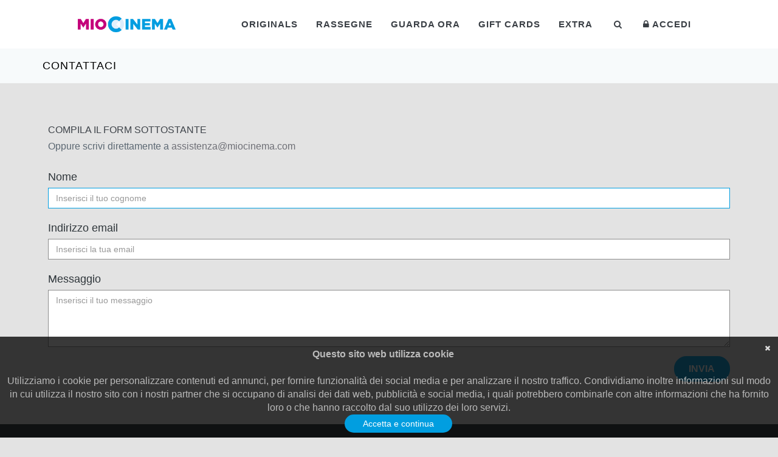

--- FILE ---
content_type: text/html; charset=UTF-8
request_url: https://miocinema.com/contactus
body_size: 47190
content:

<!DOCTYPE html>
<html xmlns="https://www.w3.org/1999/xhtml" xml:lang="it" lang="it">
    <head>
        <meta http-equiv="Content-Type" content="text/html; charset=utf-8" />
        <meta name="language" content="it" />
        <meta http-equiv="X-UA-Compatible" content="IE=edge" />
        <meta name="viewport" content="width=device-width, initial-scale=1" />
        <title>Contact Us | MioCinema</title>
        <link rel="alternate" hreflang="it" href="https://miocinema.com/it/contactus" /><link rel="alternate" hreflang="x-default" href="https://miocinema.com/en/contactus" />
        <meta name="keywords" content="" />
        <meta name="description" content="" />
        <link rel="icon" type="image/*" href="https://d2wk81qbuk09ji.cloudfront.net/61436/public/public/miocinema/favicon/miocinemasquare_1608582888.png" />
        <link rel="canonical" href="https://miocinema.com/contactus" />
        <meta property="og:site_name" content="MioCinema"/>
        <meta property="og:url" content=" https://miocinema.com " />
        <meta property="og:title" content=" Contact Us | MioCinema "/>
        <meta property="og:description" content="  "/>
                        
        <meta name="facebook-domain-verification" content="bbw32z7pnhnjcxw788ivat9y1qfi4e" />

        <!-- BEGIN GLOBAL MANDATORY STYLES -->
        <link href='https://fonts.googleapis.com/css?family=Roboto+Condensed:300italic,400italic,700italic,400,300,700&amp;subset=all' rel='stylesheet' type='text/css'>
        
        <!-- ALL CSS -->
        <link href="https://miocinema.com/themes/miocinema/css/all.min.css?v=115" rel="stylesheet" media="screen">
        <link href="https://miocinema.com/themes/miocinema/css/xtra.css?v=115" rel="stylesheet" media="screen">

        <link href="https://miocinema.com/css/audioplayer.css?v=115" rel="stylesheet" media="screen"> 

        <script src="https://miocinema.com/js/angularjs/angular.min.js"></script>
        <script type="text/javascript" src="https://miocinema.com/js/jquery.min.js"></script>     
        <script type="text/javascript" src="https://d1yjifjuhwl7lc.cloudfront.net/public/assets/js/jquery.bootpag.min.js"></script>
        <!---ER-24621 Starts here-->
        <script defer src="https://cdnjs.cloudflare.com/ajax/libs/jquery-confirm/3.3.2/jquery-confirm.min.js"></script>
        <!---ER-24621 ends here-->

        <!-- ER 31312 starts here -->
                                        
                                    <!-- Google tag (gtag.js) -->
<script async src="https://www.googletagmanager.com/gtag/js?id=G-3XHWY23DB0"></script>
<script>
  window.dataLayer = window.dataLayer || [];
  function gtag(){dataLayer.push(arguments);}
  gtag('js', new Date());

  gtag('config', 'G-3XHWY23DB0');
</script>
                                            <!-- Facebook Pixel Code -->
<script>
!function(f,b,e,v,n,t,s){if(f.fbq)return;n=f.fbq=function(){n.callMethod?
n.callMethod.apply(n,arguments):n.queue.push(arguments)};if(!f._fbq)f._fbq=n;
n.push=n;n.loaded=!0;n.version='2.0';n.queue=[];t=b.createElement(e);t.async=!0;
t.src=v;s=b.getElementsByTagName(e)[0];s.parentNode.insertBefore(t,s)}(window,
document,'script','https://connect.facebook.net/en_US/fbevents.js');
fbq('init', '376352265858027');
fbq('track', 'PageView');
</script>
<noscript><img height="1" width="1" style="display:none"
src="https://www.facebook.com/tr?id=376352265858027&ev=PageView&noscript=1"
/></noscript>
<!-- DO NOT MODIFY -->
<!-- End Facebook Pixel Code --> 
                            <!-- ER 31312 ends here -->

             <script type="text/javascript">var HTTP_ROOT ="https://miocinema.com";var Player_Page ="playing";var enable_user_notification ="";var THEME_URL ="https://miocinema.com/themes/miocinema";var website_url ="https://miocinema.com";var STORE_AUTH_TOKEN ="cd5a984c26df27ef31db0256506f9606";var user_token= ""; var json = '{\"text_mobile_number\":\" Enter your Mobile Number\",\"text_otp\":\" Enter your OTP\",\"mobile_number\":\" Mobile Number\",\"no_downloaded_audios_available\":\" No downloaded audio(s) available\",\"aug\":\"AGO\",\"apr\":\"APR\",\"api_subscribe_msg\":\"Abbiamo avviato la tua richiesta, controlla il tuo telefono per un SMS.\",\"apple_signin_text\":\"Accedi con Apple\",\"log_in_with_a_different_account\":\"Accedi con un altro account\",\"signin_start_watching\":\"Accedi e inizia a guardare\",\"login_using_acc_pass\":\"Accedi utilizzando la password dell\'account.\",\"login_failed_try_again\":\"Accesso fallito! Riprova.\",\"access_denied_you_are_not_authorized_to_access\":\"Accesso negato. Purtroppo non hai l\'autorizzazione per accedere a questo contenuto.\",\"label_action\":\"Action\",\"add_new\":\"Add New\",\"add_quiz\":\"Add Quiz\",\"btn_addvideo\":\"Add Video\",\"add_description\":\"Add a description\",\"add_answer\":\"Add answer\",\"add_your_answer\":\"Add your answer\",\"admin_playlist\":\"Admin Playlists\",\"add_to_fav\":\"Aggiungi ai preferiti\",\"add_to_favorites_not_enable\":\"Aggiungi ai preferiti non abilitato\",\"add_to_calender\":\"Aggiungi al calendario\",\"add_your_photo\":\"Aggiungi la tua foto\",\"added_to_fav\":\"Aggiunto ai preferiti\",\"added_to_calender\":\"Aggiunto al calendario\",\"album_info\":\"Album Info\",\"ugc_alert\":\"Alert!\",\"ugc_all\":\"All\",\"ugc_all_type_selected\":\"All type selected\",\"log_height\":\"Altezza registro\",\"other_details\":\"Altri dettagli\",\"amount_mismatch\":\"Amount mismatch . please try again.\",\"anno_\":\"Anno\",\"answer_submitted_successfully\":\"Answer submitted successfully\",\"app_share_not_enable\":\"App Share is not enable\",\"app_shared_successfully\":\"App Shared Successfully\",\"app_installed_successfully\":\"App installed successfully\",\"app_already_installed\":\"App is already installed\",\"btn_apply_coupon\":\"Applica\",\"applied_on\":\"Applicato su:\",\"approval_pending_to_delete\":\"Approvazione in attesa di eliminazione\",\"are_you_sure_upload\":\"Are you sure to upload\",\"are_you_sure_cancel_upload\":\"Are you sure you want to cancel this upload ?\",\"delete_address\":\"Are you sure you want to delete address?\",\"delete_content_msg\":\"Are you sure you want to delete the content ?\",\"unfollow_confirmation\":\"Are you sure you want to unfollow $textName?\",\"artist\":\"Artista\",\"ask_question\":\"Ask a question\",\"pls_wait\":\"Attendere prego...\",\"biometric_useracceptance_title\":\"Attiva l\'accesso biometrico\",\"audiodescrizione\":\"Audiodescrizione\",\"available_gift_balance\":\"Available Gift Balance\",\"gift_back_step\":\"Back to previous step\",\"btn_browse\":\"Browse\",\"browse_video\":\"Browse Video\",\"coupon_already_used\":\"Buono gi\\u00e0 utilizzato.\",\"cancel_file\":\"Cancel File\",\"cancel_plan\":\"Cancel Plan\",\"btn_cancel_subscription\":\"Cancel Subscription\",\"clear_queue\":\"Cancella coda\",\"clear_watch_history\":\"Cancella cronologia visualizzazioni\",\"special_characters_not_allowed\":\"Caratteri speciali non ammessi tranne. -\",\"special_char_not_allowed_except\":\"Caratteri speciali non consentiti tranne\",\"upload_image\":\"Carica i file immagine\",\"upload_image_dimension\":\"Carica un\'immagine di dimensione minima\",\"image_upload_failed\":\"Caricamento immagine fallito!\",\"cart_checkout\":\"Cart Checkout\",\"card\":\"Carta\",\"filter_category\":\"Categoria\",\"provided_category_invalid\":\"Categoria fornita non valida\",\"category_unavailable\":\"Categoria non disponibile\",\"content_category\":\"Category\",\"category\":\"Category\",\"btn_changevideo\":\"Change Video\",\"change_video\":\"Change Video\",\"discard_changes_desc\":\"Changes on this page will not be saved\",\"sharing_msg\":\"Check this app out:\",\"choose_category\":\"Choose\",\"choose_quiz\":\"Choose the correct one\",\"device_not_suported\":\"Ci dispiace ma il dispositivo utilizzato non \\u00e8 al momento supportato! :(\",\"clear\":\"Clear\",\"click_here_save_card_rbi_label\":\"Click here to save this card as per RBI guidelines\",\"logged_in_as\":\"Collegato come\",\"comment_added_successfully\":\"Comment added successfully\",\"share_email_popup\":\"Condividi la tua e-mail durante l\'accesso con Apple per ulteriori funzionalit\\u00e0.\",\"confirm\":\"Conferma\",\"valid_confirm_password\":\"Conferma la password\",\"confirm_password\":\"Conferma nuova password\",\"confirm_password_placeholder\":\"Conferma password\",\"confirm_upload\":\"Confirm Upload\",\"confirm_cancel\":\"Confirm cancel\",\"connected_mobile_data\":\"Connected to mobile data\",\"content_name\":\"Content Name\",\"upload_video_warning\":\"Content created successfully. Do you want to upload video ?\",\"error_add_to_playlist\":\"Content having the embed links as primary media can\'t be added to the playlist\",\"error_api_add_to_playlist\":\"Content having the embed links as primary media can\'t be added to the playlist\",\"content_name_required\":\"Content name required\",\"content_successfully_added\":\"Content successfully added\",\"content\":\"Contenuto\",\"content_updated_successfully\":\"Contenuto aggiornato con successo\",\"content_added_to_playlist\":\"Contenuto aggiunto alla playlist\",\"broadcast_created_success\":\"Contenuto creato con successo\",\"content_saved_to_calender\":\"Contenuto salvato nel calendario\",\"player_watchable_message\":\"Contenuto visualizzabile solo su PC e Laptops\",\"biometric_useracceptance_navigation_text\":\"Continua senza attivazione\",\"btn_continue\":\"Continue\",\"fix_this_field\":\"Correggi questo campo\",\"country_code_required\":\"Country code is required\",\"invalid_coupon\":\"Coupon non valido!\",\"create_mini\":\"Create a Mini\",\"create_title\":\"Create a title\",\"dec\":\"DIC\",\"card_nick_name\":\"Dai un nome alla tua carta\",\"data_di_nascita\":\"Data di Nascita\",\"expiry_date\":\"Data di scadenza\",\"stream_date_time\":\"Data e ora dello streaming\",\"required_data_not_found\":\"Dati richiesti non trovati\",\"day\":\"Day\",\"btn_delete\":\"Delete\",\"description\":\"Description\",\"description_required\":\"Description Required\",\"file_size\":\"Dimensione del file\",\"discard_text\":\"Discard\",\"discard_changes\":\"Discard Changes\",\"add_video_warning\":\"Do you want to add a video?\",\"change_video_warning\":\"Do you want to change the video?\",\"durata\":\"Durata\",\"livestream_duration\":\"Durata (hh: mm)\",\"btn_edit\":\"Edit\",\"edit_category\":\"Edit Category(s)\",\"edit_content\":\"Edit Content\",\"edit_quiz\":\"Edit Quiz\",\"email_address\":\"Email\",\"emailid_not_found_otp\":\"Email ID could not be found to send the OTP \",\"email_exists\":\"Email gi\\u00e0 esistente\",\"mylibrary_embed_text\":\"Embed\",\"enter_gift_voucher\":\"Enter Gift Voucher\",\"enter_quantity\":\"Enter Quantity\",\"error_updating_profile\":\"Errore durante l\'aggiornamento del profilo\",\"error_in_password\":\"Errore durante l\'aggiornamento della password\",\"error_in_updaing_data\":\"Errore nell\'aggiornamento dei dati\",\"card_details\":\"Estremi della carta\",\"feb\":\"FEB\",\"ugc_file_upload_status\":\"File Upload Status\",\"follow\":\"Follow\",\"following\":\"Following\",\"provide_your_passcode\":\"Fornisci la tua passcode\",\"free_trial_message\":\"Free Trial $trial_period $trial_recurrance \\/ $recurrance\",\"jan\":\"GEN\",\"jun\":\"GIU\",\"filter_genre\":\"Genere\",\"genre\":\"Genere:\",\"manage_download_settings\":\"Gestisci le impostazioni di download\",\"manage_stream_settings\":\"Gestisci le impostazioni di streaming\",\"gift_card\":\"Gift Card\",\"gift_wallet\":\"Gift Wallet\",\"gift_purchase_label\":\"Gift a custom value voucher<br>by adding the amount of your choice\",\"gift_purchase_success\":\"Gift successfully purchased\",\"days\":\"Giorni\",\"thankyou_connecting_with_us\":\"Grazie per averci contattato. Ti risponderemo al pi\\u00f9 presto.\",\"contact_alert_title\":\"Grazie!\",\"thanks_account_auth_sucess\":\"Grazie, il tuo account \\u00e8 stato autenticato con successo.\",\"thanks_card_auth_sucess_js\":\"Grazie, la tua carta \\u00e8 stata autenticata con successo.\",\"playing_now\":\"Guarda Subito\",\"watch_now\":\"Guarda ora\",\"biometric_success_msg\":\"Hai attivato con successo la tua autenticazione biometrica.\",\"already_purchased_content\":\"Hai gi\\u00e0 acquistato i contenuti selezionati!\",\"hide_email_popup\":\"Hai gi\\u00e0 nascosto l\'opzione di condivisione della posta elettronica. Si prega di eliminare manualmente il certificato e selezionare l\'opzione di condivisione e-mail per utilizzare l\'accesso Apple. Fare riferimento ai seguenti passaggi. Impostazioni -> Accesso all\'account -> Password e sicurezza -> App che utilizzano il tuo ID app -> Certificato -> Interrompi l\'utilizzo dell\'ID Apple.\",\"incorrect_email_or_password\":\"Hai inserito un indirizzo email o una password errati\",\"incorrect_phone_or_password\":\"Hai inserito un numero di telefono o una password errati\",\"incorrect_login_credential\":\"Hai inserito una OTP non valida\",\"enter_wrong_password\":\"Hai inserito una password corrente errata\",\"you_aborted_the_media_playback\":\"Hai interrotto la riproduzione dei contenuto\",\"you_aborted_the_video_playback\":\"Hai interrotto la riproduzione del video\",\"you_selected\":\"Hai selezionato\",\"have_an_account_mobile\":\"Have an account? Enter Mobile Number and password to access your account.\",\"invalid_stream\":\"ID stream non valido\",\"ita\":\"ITA\",\"mylibrary_map_domain_desc\":\"If you do not add a domain,you will not be able to use the embed code\",\"il_mio_c\":\"Il Mio Cinema\",\"font_is_not_deleted\":\"Il carattere non viene eliminato\",\"mobile_number_exists_us\":\"Il cellulare \\u00e8 gi\\u00e0 registrato sul nostro sito web.\",\"color_exist\":\"Il colore esiste\",\"the_media_could_not_be_loaded\":\"Il contenuto non \\u00e8 stato caricato a causa di un errore di server o di rete oppure perch\\u00e9 il formato non \\u00e8 supportato.\",\"the_media_is_encrypted\":\"Il contenuto \\u00e8 criptato e non abbiamo i permessi necessari per decriptarlo.\",\"my_subscription\":\"Il mio abbonamento\",\"my_profile\":\"Il mio profilo\",\"name_minlength\":\"Il nome deve contenere almeno 1 carattere\",\"record_can_not_be_updated\":\"Il record non pu\\u00f2 essere aggiornato\",\"record_can_not_be_deleted\":\"Il record non pu\\u00f2 essere cancellato\",\"record_can_not_be_inserted\":\"Il record non pu\\u00f2 essere inserito\",\"autoplay_next_episode_not_enabled\":\"Il servizio di autoplay per il prossimo episodio non \\u00e8 attivo!\",\"name_atleast_5_char\":\"Il tuo nome dovrebbe contenere almeno 5 caratteri.\",\"value_exists\":\"Il valore esiste gi\\u00e0. Inserisci un nuovo valore.\",\"the_video_could_not_be_loaded\":\"Il video non \\u00e8 stato caricato a causa di un errore di server o di rete oppure perch\\u00e9 il formato non \\u00e8 supportato.\",\"the_video_is_encrypted\":\"Il video \\u00e8 criptato e non abbiamo gli accessi per decriptarlo\",\"profile_image_removed_successfully\":\"Immagine del profilo rimossa correttamente\",\"not_able_to_remove_profile_image\":\"Impossibile rimuovere l\'immagine del profilo\",\"purchase_renew_subscribe_text\":\"In order to purchase\\/renew your subscription please click \'Subscribe\'\",\"record_not_found\":\"Inserimento non trovato\",\"min_length\":\"Inserisci almeno 10 caratteri\",\"max_length\":\"Inserisci almeno 15 caratteri\",\"security_code_required\":\"Inserisci il codice di sicurezza\",\"enter_cvv\":\"Inserisci il cvv corretto\",\"username_required\":\"Inserisci il nome utente\",\"enter_correct_phone\":\"Inserisci il numero di telefono corretto\",\"please_enter_your_comment\":\"Inserisci il tuo commento\",\"please_enter_message\":\"Inserisci il tuo messaggio\",\"full_name_required\":\"Inserisci il tuo nome e cognome\",\"mobile_number_required\":\"Inserisci il tuo numero di cellulare\",\"registered_email\":\"Inserisci l\'email registrata\",\"credit_card_expire_date\":\"Inserisci la data di scadenza\",\"enter_current_password\":\"Inserisci la password attuale\",\"email_address_placeholder\":\"Inserisci la tua ID email\",\"join_password_placeholder\":\"Inserisci la tua password\",\"review_required\":\"Inserisci la tua recensione\",\"otp_required\":\"Inserisci otp\",\"international_bank_account_validate\":\"Inserisci un codice IBAN (International Bank Account Number) valido\",\"ext_coupon_code_validate\":\"Inserisci un codice coupon valido\",\"valid_zip\":\"Inserisci un codice postale \\/ CAP valido\",\"city_address_validate\":\"Inserisci un indirizzo di citt\\u00e0 valido\",\"street_address_validate\":\"Inserisci un indirizzo valido\",\"valid_credit_card_number\":\"Inserisci un numero di carta di credito valido.\",\"country_address_validate\":\"Inserisci un paese valido\",\"valid_text\":\"Inserisci un testo valido\",\"enter_new_password\":\"Inserisci una nuova password\",\"btn_submit\":\"Invia\",\"subscribe_null\":\"Invia MV a 8302 per attivare il tuo account\",\"resend_otp\":\"Invia di nuovo OTP\",\"email_exists_us\":\"L\'email \\u00e8 gi\\u00e0 registrata nel nostro sito web.\",\"no_action_while_payment\":\"L\'esecuzione di qualsiasi azione mentre il pagamento \\u00e8 in corso interromper\\u00e0 il pagamento. Attendi il completamento dell\'ordine.\",\"booking_time_required\":\"L\'orario dei prenotazione non pu\\u00f2 essere vuoto\",\"booking_time_should_greater_than_current\":\"L\'orario di prenotazione dove essere posteriore dell\'ora corrente\",\"jul\":\"LUG\",\"encoding_not_started\":\"La codifica del contenuto non \\u00e8 partita\",\"encoding_is_failed\":\"La codifica del contenuto \\u00e8 fallita\",\"current_date_less_than_content_published_date\":\"La data corrente deve essere compresa tra la data di inizio pubblicazione del contenuto e la data di fine pubblicazione del contenuto\",\"confirm_password_equalto_password\":\"La password confermata deve essere uguale alla nuova password.\",\"password_atleast_6_char\":\"La password deve contenere almeno 6 caratteri.\",\"the_media_playback_was_aborted\":\"La riproduzione video \\u00e8 stata interrota a causa di un problema tecnico o perch\\u00e9 il contenuto utilizza feature che il tuo browser non supporta.\",\"the_video_playback_was_aborted\":\"La riproduzione video \\u00e8 stata interrota a causa di un problema tecnico o perch\\u00e9 il video utilizza feature che il tuo browser non supporta.\",\"new_password_not_same_current_password\":\"La tua nuova password non pu\\u00f2 essere uguale alla password attuale\",\"password_minlength\":\"La tua password deve contenere almeno 6 caratteri\",\"log_width\":\"Larghezza registro\",\"password_not_match\":\"Le password non corrispondono.\",\"added_like_dislike_successfully\":\"Like or dislike added successfully\",\"live_content\":\"Live Content\",\"may\":\"MAG\",\"mar\":\"MAR\",\"mini_not_enabled\":\"MINI not enabled\",\"mylibrary_map_domain_text\":\"Map a domain to the embed player\",\"maturity_level_updated\":\"Maturity level updated.\",\"media_uploaded_successfully\":\"Media uploaded successfully\",\"expiry_month\":\"Mese di scadenza\",\"mini_deleted_successfully\":\"Mini deleted successfully\",\"minis_tab_text\":\"Minis\",\"mobile_not_found_otp\":\"Mobile number could not be found to send the OTP \",\"month\":\"Month\",\"music\":\"Musica\",\"my_uploads\":\"My Uploads\",\"nov\":\"NOV\",\"nazionalita\":\"Nazionalit\\u00e0\",\"no_message_available\":\"Nessun messaggio disponibile\",\"no_video_playlist\":\"Nessun video\",\"no_tracks_found\":\"Nessuna traccia trovata\",\"new_ugc\":\"New UGC\",\"new_mini\":\"New mini\",\"no_audiodescrizione\":\"No Audiodescrizione\",\"no_next_item\":\"No next song available. Current song is last song in playing queue.\",\"no_previous_item\":\"No previous song available. Current song is first song in playing queue.\",\"ugc_no_type_selected\":\"No type selected\",\"name\":\"Nome\",\"card_holder_name\":\"Nome del titolare\",\"apple_success\":\"Non puoi modificare la password dopo aver effettuato l\'accesso tramite Apple.\",\"google_success\":\"Non puoi modificare la password dopo aver eseguito l\'accesso tramite Google.\",\"you_are_not_auth_to_access\":\"Non sei autenticato per accedere\",\"credit_card_error\":\"Non siamo in grado di elaborare i dati della tua carta di credito. Prova un\'altra carta.\",\"no_script_tag\":\"Non sono consentiti script e style tags\",\"no_compatible_source_was_found\":\"Non sono state trovate fonti compatibili per questo contenuto\",\"no_compatible_source\":\"Non sono state trovate fonti compatibili per questo video\",\"media_queue_not_support_live_stream\":\"Non \\u00e8 possibile inserire i contenuti Livestream in coda :(\",\"media_queue_not_support_audio\":\"Non \\u00e8 possibile inserire i contenuti Livestream in coda :(\",\"facebook_success\":\"Non \\u00e8 possibile modificare la password dopo aver effettuato l\'accesso tramite Facebook.\",\"not_purchased_or_previouse_purchase_expired\":\"Not purchased or previous purchase expired\",\"notify_when_streaming_on_mobile_data\":\"Notifica quando si effettua lo streaming su dati mobili\",\"phone_number_required\":\"Numero di telefono\",\"new_version_available\":\"Nuova versione disponibile!\",\"otp_success_email_or_mobile\":\"OTP has been sent successfully to your email and\\/or mobile number\",\"otp_expire\":\"OTP time expired\",\"otp_verified_success\":\"OTP verified successfully.\",\"oct\":\"OTT\",\"off\":\"Off\",\"subscribe_user_can_view\":\"Only Subscribed Users can view this content!\",\"Oops_We_are_unable_to_play_the_content\":\"Oops !! Non siamo in grado di riprodurre il contenuto. Controlla la tua connessione di rete o la versione del browser per problemi di compatibilit\\u00e0. :(\",\"checkout_not_allowed\":\"Oops Sorry!, Checkout is not allowed now.\",\"oops_something_went_wrong_try_later\":\"Oops something went wrong. Please try again later.\",\"gift_currency_mismatch\":\"Oops! Gift balance currency and selected plan currency should be same\",\"only_register_checkout\":\"Oops! Only Registered Users can Checkout!\",\"uregistered_user_can_follow\":\"Oops! Only registered users can follow!\",\"change_plan_currency_msg\":\"Oops! You cannot change the plan with another currency. Currency should be same as your current plan\",\"plan_downgrade_msg\":\"Oops! You cannot downgrade your plan. Plan price should be higher than your current plan\",\"carrier\":\"Operatore\",\"oops\":\"Ops!\",\"saving_error\":\"Ops! c\'\\u00e8 qualche errore nel salvataggio dei dati.\",\"booking_time\":\"Orario di prenotazione\",\"order_placed_successfully\":\"Order placed successfully.\",\"pay_using\":\"Paga usando\",\"required_parameters_missing\":\"Parametri obbligatori mancanti\",\"request_parameter_does_not_found\":\"Parametro richiesta non trovato\",\"join_password\":\"Password\",\"current_password\":\"Password attuale\",\"password_changed\":\"Password cambiata con successo.\",\"card_name_required\":\"Per favore inserire un nome valido\",\"password_required\":\"Per favore inserisci la tua password\",\"need_to_sign_in\":\"Per favore, effettua l\'accesso\",\"valid_number\":\"Per favore, inserire un numero valido.\",\"only_digits\":\"Per favore, inserisci solo cifre.\",\"valid_url\":\"Per favore, inserisci un URL valido\",\"valid_date\":\"Per favore, inserisci una data valida.\",\"live_stream_creation_failure\":\"Per qualche motivo non \\u00e8 stato possibile creare il contenuto. Per favore riprova\",\"valid_mobile_number\":\"Phone number should not start with 0 or space or ISD code\",\"required_payment_terms_condition\":\"Please accept to the terms to proceed\",\"check_mobile_sms_reset_password\":\"Please check your mobile SMS to reset your password.\",\"stop_chromecast_alert\":\"Please disconnect chromecast before enjoying the Video.\",\"valid_amount\":\"Please enter a valid amount\",\"enter_aboutus\":\"Please enter about us information\",\"enter_description\":\"Please enter description\",\"gift_amt_required\":\"Please enter gift amount\",\"gift_voucher_required\":\"Please enter gift voucher\",\"enter_mini_title\":\"Please enter title\",\"mylibrary_domain_restriction_msg\":\"Please enter your domain name only(without http:\\/\\/ or https:\\/\\/), ex. muvi.com, or abc.muvi.com\",\"login_to_save_order\":\"Please login to save order!\",\"ugc_invalid_image_file\":\"Please select a valid image file (jpg and png are allowed)\",\"select_category\":\"Please select category\",\"please_upload_video\":\"Please upload video\",\"poster1\":\"Poster\",\"take_from_gallery\":\"Prendi dalla galleria\",\"book\":\"Prenota\",\"booked\":\"Prenotato\",\"proceed\":\"Proceed\",\"product\":\"Prodotti\",\"profilo\":\"Profilo\",\"profile_updated\":\"Profilo aggiornato con successo.\",\"free_trial\":\"Prova gratuita\",\"publish\":\"Publish\",\"published_successfully\":\"Published Successfully\",\"This_selected_channel_has_been_deleted\":\"Purtroppo questo canale \\u00e8 stato cancellato. Per favore scegli un altro canale oppure contatta il servizio clienti.\",\"quarter\":\"Quarter\",\"variant_mismatch\":\"Questa combinazione non \\u00e8 disponibile\",\"iOS13_above_popup\":\"Questa funzionalit\\u00e0 \\u00e8 disponibile per iOS 13 o versioni successive.\",\"question_title\":\"Question\",\"required_default_msg\":\"Questo campo non dovrebbe essere vuoto.\",\"field_required\":\"Questo campo \\u00e8 obbligatorio\",\"geo_blocked_content\":\"Questo contenuto non \\u00e8 disponibile per il tuo paese :(\",\"content_already_added_to_playlist\":\"Questo contenuto \\u00e8 gi\\u00e0 stato aggiunto alla tua playlist\",\"allowed_domain_email\":\"Questo indirizzo email non \\u00e8 consentito.\",\"this_style_already_exist\":\"Questo stile esiste gi\\u00e0\",\"voucher_already_used\":\"Questo voucher \\u00e8 gi\\u00e0 stato utilizzato!\",\"free_content\":\"Questo \\u00e8 un contenuto gratuito!\",\"quiz\":\"Quiz\",\"refund_issued\":\"Refund issued\",\"director1\":\"Regia\",\"apple_signup_text\":\"Registrati con Apple\",\"register_success\":\"Registrato con successo\",\"registration_successful\":\"Registrazione effettuata con successo\",\"log_updated\":\"Registro aggiornato\",\"log_created\":\"Registro creato\",\"log_deleted\":\"Registro eliminato\",\"btn_remove\":\"Remove\",\"request_type_not_found\":\"Request type is not found\",\"maximum_data_exceeds_msg\":\"Requested data for Subscription exceeds the limit for downloads. Please contact support@muvi.com to receive the report in an email.\",\"required_valid_file\":\"Required valid file\",\"remove_profile_picture\":\"Rimuovere l\'immagine del profilo?\",\"btn_remove_coupon\":\"Rimuovi\",\"resume_watch_last_seen_not_enabled\":\"Riprendi dall\'ultima visualizzazione non abilitato\",\"always_play_best_resolution\":\"Riproduci sempre la miglior risoluzione\",\"back_to_browse\":\"Ritorna ai Contenuti\",\"sep\":\"SET\",\"skip_intro_button_text\":\"SKIP INTRO\",\"save_and_continue\":\"Save and Continue\",\"btn_save_continue\":\"Save and Continue\",\"save_and_publish\":\"Save and publish\",\"download_on_wifi_only\":\"Scarica solo se connesso a Wi-Fi\",\"il_mio_c_placeholder\":\"Scegli il tuo cinema preferito!\",\"choose_season\":\"Scegli la stagione\",\"sorry_you_subscribed_similar_plan\":\"Scusa! Hai gi\\u00e0 sottoscritto un piano simile. Seleziona un altro piano per continuare\",\"generate_otp_msg\":\"Scusaci! Genera OTP o inserisci OTP\",\"api_subscribe_failed\":\"Scusaci! stiamo affrontando difficolt\\u00e0 tecniche, riprova pi\\u00f9 tardi.\",\"sure_to_remove_proilepic\":\"Sei sicuro di rimuovere questa immagine del profilo?\",\"action_card\":\"Sei sicuro di voler $action carta?\",\"action_carrier\":\"Sei sicuro di voler $action numero operatore?\",\"clear_watchHistory_warning\":\"Sei sicuro di voler cancellare la cronologia visualizzazioni?\",\"action_watch_history\":\"Sei sicuro di voler cancellare la cronologia visualizzazioni?\",\"confirm_existing_card\":\"Sei sicuro di voler elaborare la transazione dalla carta esistente?\",\"confirm_sisp_payment\":\"Sei sicuro di voler elaborare la transazione?\",\"mylibrary_select_season\":\"Select Season\",\"ugc_select_type\":\"Select Type\",\"planpage_title\":\"Select Your Plan\",\"couser_error\":\"Select a user\",\"select_a_category\":\"Select atleast one category\",\"expiry_month_required\":\"Seleziona il mese di scadenza\",\"expiry_year_required\":\"Seleziona l\'anno di scadenza\",\"select_episode\":\"Seleziona un episodio\",\"send_otp\":\"Send OTP\",\"shipping_not_allowed_to_this_country\":\"Shipping is not allowed to this country\",\"term_privacy_policy_required\":\"Si prega di confermare i termini e l\'informativa sulla privacy\",\"confirm_password_required\":\"Si prega di confermare la password\",\"cancel_note\":\"Si prega di fornire la nota di cancellazione\",\"carrier_invalid_kn_mobile_number\":\"Si prega di inserire 254 prima del numero SENZA il segno +\",\"atleast_2_char\":\"Si prega di inserire almeno due caratteri\",\"same_value_again\":\"Si prega di inserire di nuovo lo stesso valore.\",\"email_required\":\"Si prega di inserire l\'indirizzo e-mail\",\"valid_email\":\"Si prega di inserire un indirizzo email valido\",\"valid_phone_number\":\"Si prega di inserire un numero di telefono valido\",\"valid_phone_no\":\"Si prega di inserire un numero di telefono valido\",\"choose_option\":\"Si prega di scegliere un\'opzione\",\"auth_your_account\":\"Solo un momento ... stiamo verificando il tuo account. <br\\/> Non aggiornare o chiudere questa pagina.\",\"language_mismatch_message\":\"Sorry! This content can only be edited in\",\"ugc_video_format_not_supported_onlymp4\":\"Sorry! This video format is not supported. \\n MP4 format video are allowed to upload\",\"video_format_not_supported\":\"Sorry! This video format is not supported. <br>MP4\\/MOV\\/MKV\\/FLV\\/VOB\\/M4V\\/AVI\\/3GP\\/MPG\\/WMV\\/MXF format video are allowed to upload\",\"voucher_validity\":\"Sorry! this voucher is valid from\",\"date_limit_exceeds_msg\":\"Sorry, you cannot choose a date range more than 3 months. For any further assistance, please reach out to us at support@muvi.com.\",\"season\":\"Stagione\",\"star\":\"Star\",\"both_date_greater_than_current_date\":\"Start date and End date must be less than Current date\",\"content_description\":\"Story\\/Description\",\"stream\":\"Stream\",\"stream_unavailable\":\"Stream non disponibile\",\"sub_profile_name_exist\":\"Sub Profile name exist\",\"tap_to_choose\":\"Tap to choose\",\"suc_plan_downgrade\":\"Thank you for selecting your New Plan. Your new plan will be charged and activated after the expiry of your current plan on\",\"mobile_number_alredy_exists\":\"The Mobile number is already registered.\",\"chromecast_mini_msg\":\"The requested action can\'t be performed\",\"otp_popup_display_message\":\"This content can be watched with OTP authentication. OTP will be shared with the registered email id and\\/or mobile number\",\"coupon_not_supported\":\"This payment gateway does not support coupons. Please reinitiate the transaction in case you want to pay with this payment gateway.\",\"geo_blocked_subscription_plan\":\"This subscription plan is not available for your country\",\"apple_generatedmail_alert\":\"Ti viene visualizzato un account generato automaticamente da Apple poich\\u00e9 hai negato la condivisione della tua email al momento dell\'accesso Apple.\",\"invalid_filetype\":\"Tipo di file non valido:\",\"title\":\"Title\",\"title_required\":\"Title Required\",\"tittle\":\"Titolo\",\"gift_to_email\":\"To\",\"rbi_notification\":\"To experience seamless recurring transaction please save your card as per RBI\'s latest guidelines\",\"content_upload_banner\":\"Top Banner\",\"track_unavailable\":\"Track Unavailable\",\"trailer\":\"Trailer\",\"transaction_for\":\"Transaction For\",\"ugc_tab_text\":\"UGC\",\"ugc_not_enabled\":\"UGC non abilitato\",\"redirect_payment\":\"Un attimo ... Ti reindirizziamo alla pagina di pagamento. <br\\/> Non aggiornare o chiudere questa pagina.\",\"auth_your_card_js\":\"Un attimo ... stiamo verificando la tua carta. <br\\/> Non aggiornare o chiudere questa pagina.\",\"a_network_error_caused_the\":\"Un errore di rete ha causato un pariale errore di download del contenuto.\",\"a_network_error_caused\":\"Un errore di rete ha causato un parziale errore di download del video\",\"biometric_useracceptance_msg\":\"Una volta abilitato, puoi accedere all\'applicazione utilizzando le tue credenziali biometriche.\",\"unfollow\":\"Unfollow\",\"stream_uniq_id_required\":\"Unique Stream ID richiesto\",\"upcoming\":\"Upcoming\",\"change_plan\":\"Upgrade Plan\",\"upload\":\"Upload\",\"upload_content\":\"Upload Content\",\"content_upload_poster\":\"Upload Poster\",\"upload_success\":\"Upload Success\",\"upload_video\":\"Upload Video\",\"upload_video_file\":\"Upload Video File\",\"create_mini_desc\":\"Upload and add interactive text to 1-minute video clips\",\"invalid_user\":\"Utente non valido\",\"vo\":\"VO\",\"invalid_category\":\"Valore della categoria non valido\",\"upload_video_cancel_msg\":\"Video Uploading has been cancelled.\",\"upload_video_status_message\":\"Video upload is in progress. Do you want to cancel the upload? \",\"upload_video_complete_msg\":\"Video uploaded successfully. \",\"video_progress_complete_msg\":\"Video uploading is completed\",\"video_progress_msg\":\"Video uploading is in progress\",\"see_all_registered_devices\":\"Visualizza tutti i dispositivi registrati\",\"invalid_voucher\":\"Voucher invalido!\",\"logout_message\":\"Vuoi disconnetterti?\",\"sent_password_registerd_mobile_number\":\"We have sent a new password to registered mobile number. Please do check your mobile number.\",\"week\":\"Week\",\"year\":\"Year\",\"incorrect_otp\":\"You have entered an incorrect OTP.\",\"ugc_small_image_file\":\"You have selected small file, please select one bigger image file\",\"ugc_small_image_file_upload_bigger_image_more_than\":\"You have selected small file, please select one bigger image file more than\",\"subscribe_login_msg\":\"You need to subscribe to be able to log in\",\"gift_message\":\"Your Message\",\"term_condition\":\"Your custom terms and conditions\",\"upcoming_plan_cancelled\":\"Your upcoming plan has been cancelled successfully\",\"are_you_sure_cancel\":\"are you sure you want to cancel this video\",\"wait\":\"aspetta!...\",\"ugc_cancel\":\"cancel\",\"ugc_file\":\"file\",\"password_donot_match\":\"le password non corrispondono\",\"locandina\":\"locandina\",\"min_3_char_req\":\"minimo 3 caratteri richiesti\",\"ok_not_null\":\"ok non nullo\",\"postal_code_address_validate\":\"per favore inserire un codice postale valido\",\"card_number_required\":\"per favore inserisci un numero di carta valido\",\"select_season\":\"si prega di selezionare la stagione\",\"upload_complete_success\":\"success\",\"ugc_type_selected\":\"type selected\",\"upload_cancelled\":\"upload cancelled\",\"upload_progress_start\":\"upload started\",\"video\":\"video\",\"star_rating_required\":\"\\u00c8 richiesta la valutazione\"}'; var currentLanguageCode = 'it'; var JSLANGUAGE = JSON.parse(json); JSLANGUAGE.select_timeFrame = 'Seleziona TimeFrame'; var login_field = 0; var MAKE_ASYNC_CALL_FOR_NOTIFICATION = false;var ajax_call_time_duration=6;var isUserLoggedin=0;var card_name = "Nome e cognome sulla carta";var card_number = "Numero di carta";var security_code = "CVV";var let_u_go = "Mi dispiace lasciarti andare!";var tracks = "Brani";var user_picture_update = "La tua immagine del profilo è stata aggiornata correttamente !!";var no_content_added = "Nessun contenuto ancora aggiunto";var Password_reset = "Il link per la reimpostazione della password è stato inviato tramite e-mail al tuo ID e-mail registrato. Controlla la tua email per reimpostare la password.";var password_changed = "Password cambiata con successo.";var text_message_placeholder = "Inserisci il tuo messaggio";var playlist_name_not_blank = "Playlist Name Cannot be blank";var remove = "Rimuovere";var added_fav = "Aggiunto ai preferiti";var add_fav = "Aggiungi ai preferiti";var add_to_play = "Add To Playlist";var sdk_user_id = 0;var save_playlist = "Save Playlist";var queue_empty = "Music queue list is empty";var explore = "Esplora";var add_to_cart = "Aggiungi al carrello";var order_now = "Order Now";var track = "Track";var hybrid = 1;$(document).ready(function(){
                        $.removeCookie("QUEID");
                      });var sdk_login_user_id = 0;var PAYMENT_GATEWAY = "";var imageAddr = [], downloadSize = [], desc = [];window.setTimeout(function() {
                        $(".alert").remove(); 
                        $(".navbar-fixed-top, .navbar-wrapper").css("top", "0px");
                    }, 5000);$(document).ready(function(){
                    if($(".alert").length) {
                        $(".alert .close").click(function(){
                            $(".navbar-fixed-top, .navbar-wrapper").css("top", "0px");
                        });
                    }
                    $(".search_field").bind("keypress keydown keyup", function(e) {
                        var search_val = $(".search_field").val();
                        if (e.keyCode == 13 && search_val == "") {
                            e.preventDefault();
                        }
                    });
                    $(".playbtn").click(function () {
                    $("#to_play").val("play");
                    $("#play_url").val($(this).prop("id"));
                });

                jQuery.validator.addMethod("mail", function (value, element) {
                    return this.optional(element) || /^([a-zA-Z0-9_\-\.]+)@((\[[0-9]{1,3}\.[0-9]{1,3}\.[0-9]{1,3}\.)|(([a-zA-Z0-9\-]+\.)+))([a-zA-Z]{2,10}|[0-9]{1,3})(\]?)$/.test(value);
                }, JSLANGUAGE.valid_email);
                jQuery.validator.addMethod("email", function (value, element) {
                    return this.optional(element) || /^([a-zA-Z0-9_\-\.]+)@((\[[0-9]{1,3}\.[0-9]{1,3}\.[0-9]{1,3}\.)|(([a-zA-Z0-9\-]+\.)+))([a-zA-Z]{2,10}|[0-9]{1,3})(\]?)$/.test(value);
                }, JSLANGUAGE.valid_email);
                jQuery.validator.addMethod("cc", function (value, element) {
                    return this.optional(element) || /^(?:3[47]\d|(?:4\d|5[1-5]|65)\d{2}|6011)\d{12}$/.test(value);
                }, JSLANGUAGE.card_number_required);
                $.validator.addMethod("textonly", function(value, element) {
                    return this.optional(element) || /[a-zA-Z]{1}/i.test(value);
                }, JSLANGUAGE.valid_text);
                jQuery.validator.addMethod("cvv", function (value, element) {
                    return this.optional(element) || /^[0-9]{3,4}$/.test(value);
                },JSLANGUAGE.enter_cvv);

                jQuery.validator.addMethod("phone", function (value, element) {
                    return this.optional(element) || /^((\+\d{1,3}(-| )?\(?\d\)?(-| )?\d{1,5})|(\(?\d{3,6}\)?))(-| )?(\d{3,4})(-| )?(\d{4})(( x| ext)\d{1,5}){0,1}$/.test(value);
                }, JSLANGUAGE.enter_correct_phone);
                });var imageAddr = [], downloadSize = [], desc = [];
            imageAddr[0] = "https://vimeoassets-ireland.s3.eu-west-1.amazonaws.com/check-download-speed.jpg";
            downloadSize[0] = 1036053;
            desc[0] = "Singapore S3 Bucket";
            var startTime, endTime;
            function showResults(index) {     
            console.log("Hello"+index);
                var duration = (endTime - startTime) / 1000;
                var bitsLoaded = downloadSize[index] * 8;
                var speedBps = (bitsLoaded / duration).toFixed(2);
                var speedKbps = (speedBps / 1024).toFixed(2);
                var speedMbps = (speedKbps / 1024).toFixed(2);
                console.log(speedMbps+" Log");
                $.post("/user/setUserInterNetSpeed", {speedMbps: speedMbps}, function (res) {});
            }
                for (var i = 0; i < desc.length; i++) {
                    var download = new Image();
                    download.i = i;
                    download.onload = function() {
                        endTime = (new Date()).getTime();
                        showResults(this.i);
                    }
                    download.onerror = function(err, msg) {
                        console.log("Invalid image, or error downloading");
                    }
                    startTime = (new Date()).getTime();
                    download.src = imageAddr[i] + "?nnn=" + startTime;
                    console.log(download.src);
                }
               console.log("internetSpeed");</script><script type="text/javascript" src="https://miocinema.com/common/js/trailer.min.js"></script><script type="text/javascript" src="https://miocinema.com/common/js/celeb_trailer.js"></script><script type="text/javascript"> var content_type= false;var audio_id=false; var dl_permalink=false;var dl_type=false; var guest_user_id=false;</script><script> var speedControl=0;</script><script> var supportOptionalContent=0;</script><input type="hidden" name="studio_id" id="studioId" value="61436" /><input type="hidden" name="ppv_watchpopup_time" id="ppv_watchpopup_time" value="20000" /><script> var otp_authorize_content_access=0;</script>
<!--@mantis: 16859 start-->
    <script type="text/javascript">
        var THEME_URL = "/themes/miocinema";
       var parentThemeName = "modern-byod";
       var language_code = "it";
       var HTTP_ROOT = 'https://miocinema.com';
       var createSignedUrl = "https://miocinema.com/user/getNewSignedUrlForTrailer";
       var SITE_URL = "https://miocinema.com";
       var user_id = '0';
       var no_record_found = "No record found";
    </script>
    <script src="https://miocinema.com/themes/miocinema/js/app.js"></script>
   <script src="https://miocinema.com/themes/miocinema/js/main.js"></script>

<script src="https://js.stripe.com/v3/"></script>

<!-- Global site tag (gtag.js) - Google Analytics -->
<script async src="https://www.googletagmanager.com/gtag/js?id=UA-115189990-4"></script>
<script>
  window.dataLayer = window.dataLayer || [];
  function gtag(){dataLayer.push(arguments);}
  gtag('js', new Date());

  gtag('config', 'UA-115189990-4');
</script>
 
    <script src="https://player-sdk.muvi.com/v1/fingerprint2.min.js"></script>         
                <script>
                  Fingerprint2.get(function (components) {
                        let values = components.map(function (component) { return component.value; });
                        let fingerprint = Fingerprint2.x64hash128(values.join(''), 31);
                        if(fingerprint){
                            $.post("/user/setParentalControlStatus", {fingerprint: fingerprint}, function (res) {});
                        }
                      });
                </script></head>
    <body class="muvi_c-layout-header-mobile-fixed muvi_c-layout-header-topbar muvi_c-layout-header-topbar-collapse">
                
<style>
    .cookies_agree{
        position: fixed;
        bottom: 0;
        left: 0;
        right: 0;
        text-align: center;
        background: rgba(8,8,8,.8);
        z-index: 99999999;
        color: #bababa;
        padding: .8rem!important;
    }
    .muvi_accept_cookie{
        border: 0;
        background: #019EE0;
        font-size: 14px;
        color: #fff;
        margin-left: 30px;
        padding: 5px 30px;
        border-radius: 20px;
        outline:none;
    }
    .cookies_agree a {
        color: #32c5d2;
        text-decoration: none;
        background-color: transparent;
    }
    .cookies_agree i {
        float:right;
        margin: 5px;
        font-size: 12px;
        color: #ddd; cursor: pointer;
    }
</style>
<script>
    var setCookieUrl = HTTP_ROOT+"/site/setCookieMsg/";
    $(document).ready(function() {
        cookieMsg(setCookieUrl);
    });
</script>

<!--ER-36352: Change position of cookie message in Frontend website start-->
<div id="muvi_cookieModal" class="cookies_agree"> <i class="fa fa-close close_cookie"></i>
    <span><h2 id="m_-7303111619056639591gmail-CybotCookiebotDialogBodyContentTitle" lang="it"></h2>
<div id="m_-7303111619056639591gmail-CybotCookiebotDialogBodyContentText" lang="it" style="text-align: center;"><b>Questo sito web utilizza cookie</b><br /><br />Utilizziamo i cookie per personalizzare contenuti ed annunci, per fornire funzionalit&agrave; dei social media e per analizzare il nostro traffico. Condividiamo inoltre informazioni sul modo in cui utilizza il nostro sito con i nostri partner che si occupano di analisi dei dati web, pubblicit&agrave; e social media, i quali potrebbero combinarle con altre informazioni che ha fornito loro o che hanno raccolto dal suo utilizzo dei loro servizi.</div></span><button class="muvi_accept_cookie">Accetta e continua</button>
</div>
<!--ER-36352: Change position of cookie message in Frontend website end-->

                <!-- @ER : 22892-->
        





<!-- BEGIN: HEADER -->
<header class="c-layout-header muvi_c-layout-header-default-mobile">
        







    <div class="muvi_c-navbar" style="font-weight: 400!important; font-family: 'Rubik', sans-serif !important;">
        <div class="container">
            <!-- BEGIN: BRAND -->
			<style>
				.stoneholder {
					position: relative;
					left: 0;
					top: 0;
					width: 100%;
					height: 80px;
					display: none;
				}
				.whitebase {
					position: fixed;
					left: 0;
					top: 0;
					width: 100%;
					height: 80px;
					background-color: #fff;
					z-index: 999999998;
					display: none;
					border-radius: 0px 0px 15px 15px;
				}
				@media only screen and (min-width: 940px) {
					.stoneholder {
						display: block;
					}
					.whitebase {
						display: block;
					}
					.c-navbar-wrapper {
						position: fixed!important;
						z-index: 999999999!important;
						top: 0!important;
						left: 50%!important;
						-ms-transform: translate(-50%, 0%)!important;
						transform: translate(-50%, 0%)!important;
						min-width: 940px!important;
						width: 80%!important;
					}
				}
			</style>
			
			
			
			
			<div class="stoneholder"></div>
			<div class="whitebase"></div>
            <div class="c-navbar-wrapper clearfix">
				
				
				
				
				
                <div class="c-brand muvi_c-pull-left">
                    <a href="https://miocinema.com" class="c-logo">
                        <!--<img src="https://d2wk81qbuk09ji.cloudfront.net/61436/public/public/miocinema/logos/miocinema-logo_1608582762_1611847257.png" alt="MioCinema" class="c-desktop-logo" />
                        <img src="https://d2wk81qbuk09ji.cloudfront.net/61436/public/public/miocinema/logos/miocinema-logo_1608582762_1611847257.png" alt="MioCinema" class="c-desktop-logo-inverse" />
                        <img src="https://d2wk81qbuk09ji.cloudfront.net/61436/public/public/miocinema/logos/miocinema-logo_1608582762_1611847257.png" alt="MioCinema" class="c-mobile-logo" />-->
						
						<img src="https://d2wk81qbuk09ji.cloudfront.net/61436/public/imagegallery/original/miocinemalogo1000_1612346185.png" alt="MioCinema" class="c-desktop-logo" />
                        <img src="https://d2wk81qbuk09ji.cloudfront.net/61436/public/imagegallery/original/miocinemalogo1000_1612346185.png" alt="MioCinema" class="c-desktop-logo-inverse" />
                        <img src="https://d2wk81qbuk09ji.cloudfront.net/61436/public/imagegallery/original/miocinemalogo1000_1612346185.png" alt="MioCinema" class="c-mobile-logo" />
                    </a>
                    <button class="c-hor-nav-toggler nav-togglerColor" type="button" data-target=".c-mega-menu">
                        <span class="c-line"></span>
                        <span class="c-line"></span>
                        <span class="c-line"></span>
                    </button>
                    <button class="muvi_c-search-toggler" type="button">
                        <i class="fa fa-search search-icon_img"></i>
                    </button>
                                    </div>
                <form class="c-quick-search" onsubmit="return validate_search();" action="https://miocinema.com/search/show_all"  id="search-form" >
                    <i class="fa fa-search leftsearchicon"></i>
                    <input type="text" class="form-control" id="siteSearch" placeholder="Digita per cercare .." name="search_field" autocomplete="off" />
                    <input type="hidden" name="csrfToken" value="QtRzh9mUnMr9ihPo07Nx8v9WxsUPwO5rSRQ9TdSETlw=" />
                    <span class="muvi_c-theme-link">&times;</span>
                </form>
                <div class="c-mega-menu muvi_c-pull-right c-mega-menu-dark c-mega-menu-dark-mobile muvi_c-fonts-uppercase muvi_c-fonts-bold">
                    <ul class="nav navbar-nav muvi_c-theme-nav">
                                                
                          
                                                <li ><a href="https://miocinema.com/originals" id="menu-1"  class=" muvi_c-link dropdown-toggle">Originals </a>
                                                    </li>
                          
                                                <li ><a href="https://miocinema.com/rassegne" id="menu-2"  class=" muvi_c-link dropdown-toggle">Rassegne </a>
                                                    </li>
                          
                                                <li ><a href="https://miocinema.com/guarda-subito" id="menu-3"  class=" muvi_c-link dropdown-toggle">Guarda Ora </a>
                                                    </li>
                          
                                                <li ><a href="https://miocinema.com/gift-cards" id="menu-4"  class=" muvi_c-link dropdown-toggle">GIFT CARDS </a>
                                                    </li>
                          
                                                <li ><a href="https://miocinema.com/extra" id="menu-5"  class=" muvi_c-link dropdown-toggle">Extra </a>
                                                    </li>
                                                
                        <!-- END: QUICK SEARCH -->
                        <!-- BEGIN: HOR NAV -->
                        <!-- BEGIN: LAYOUT/HEADERS/MEGA-MENU -->
                        <!-- BEGIN: MEGA MENU -->
                        <!-- Dropdown menu toggle on mobile: c-toggler class can be a''
                
                pplied to the link arrow or link itself depending on toggle mode -->                
                        <li class="muvi_c-search-toggler-wrapper">
                            <a href="#" class="muvi_c-btn-icon muvi_c-search-toggler">
                                <i class="fa fa-search"></i>
                            </a>
                        </li>
                                                                        
                           
                                                <li>
                            							
                            <a href="https://miocinema.com/user/register" class="register muvi_c-link"><i class="fa fa-user"></i> 
                                Registrami
                            </a>
							
							<style>
								.register {
									display: none!important;
								}
							</style>

							
							
                                                                                        
                                                    </li>
                           
                                                <li>
                            							
                            <a href="https://miocinema.com/user/login" class="login muvi_c-link"> 
                                <i class="fa fa-lock"></i> 
                                Accedi
                            </a>
							
							<style>
								.register {
									display: none!important;
								}
							</style>

							
							
                                                                                        
                                                    </li>
                                                                            

                        
                                                 
                        <!--0016219: User Notification feature (For all Template) R1 start-->
						
						
						
                        						
						
						
						
                        <!--0016219: User Notification feature (For all Template) R1 end-->
                    </ul>
                    <div id="myPopover" class="hide">
                        <ul>
                                                    </ul>
                    </div>                      
                </div>
                <!-- END: MEGA MENU -->
                <!-- END: LAYOUT/HEADERS/MEGA-MENU -->
                <!-- END: HOR NAV -->
            </div>
            <!-- BEGIN: LAYOUT/HEADERS/QUICK-CART -->
            <!-- BEGIN: CART MENU -->
            <div ></div>
            <div id="cartpopup">
                <div class="c-cart-menu" >
 </div>

<div id="addtocarterror" class="modal fade login-popu" data-backdrop="static" data-keyboard="false">
    <div class="modal-dialog">
        <div class="modal-content" style="position: relative;">
			<div class="modal-header">
                <button type="button" class="close" data-dismiss="modal" aria-label="Close"><span aria-hidden="true">&times;</span></button>
			</div> 
            <div class="modal-body">                            
                <div class="row-fluid">
                    <div class="col-md-12">
						<p style="line-height: initial;">Non puoi aggiungere articoli al carrello se il prezzo è definito in più valute. Contattaci per maggiori dettagli.</p>
					</div>
                    <div class="clearfix"></div>
                </div>
            </div>
        </div>		
    </div>
</div>

<div id="productstatuserror" class="modal fade login-popu" data-backdrop="static" data-keyboard="false">
    <div class="modal-dialog">
        <div class="modal-content" style="position: relative;">
			<div class="modal-header">
                <button type="button" class="close" data-dismiss="modal" aria-label="Close"><span aria-hidden="true">&times;</span></button>
			</div> 
            <div class="modal-body">                            
                <div class="row-fluid">
                    <div class="col-md-12">
						<p style="line-height: initial;">Rimuovi i prodotti non disponibili dal carrello per procedere con il pagamento</p>
					</div>
                    <div class="clearfix"></div>
                </div>
            </div>
        </div>		
    </div>
</div>
            </div>            
            <!-- END: CART MENU -->
            <!-- END: LAYOUT/HEADERS/QUICK-CART -->
        </div>
    </div>



	
	
	
	
	
	
	
	
	
    

</header>

<!-- END: HEADER -->
 
            <div id="main">
            <div class="single-product-area contact-form">
    <div class="c-layout-page">
        <div class="muvi_c-layout-breadcrumbs-1 muvi_c-subtitle muvi_c-fonts-uppercase muvi_c-fonts-bold muvi_c-bordered muvi_c-bordered-both">
            <div class="container">
                <div class="muvi_c-page-title muvi_c-pull-left">
                    <h3 class="c-font-uppercase muvi_c-font-sbold">Contattaci</h3>
                </div>
            </div>
        </div>
        <div class="container muvi_content-area">
            <div class="row">
                <div class="col-md-12">
                    <div class="alert-success alert-msg" id="success_message" style="display:none;"></div>
                    <form name="ContactForm" id="contactus_form" method="post" action="https://miocinema.com/site/contactus">
                        <input type="hidden" name="csrfToken" value="QtRzh9mUnMr9ihPo07Nx8v9WxsUPwO5rSRQ9TdSETlw=" />
                        <h4 class="c-font-uppercase muvi_c-font-sbold">Compila il form sottostante</h4>
						Oppure scrivi direttamente a <a href="mailto:assistenza@miocinema.com">assistenza@miocinema.com</a>
						<br /><br />
                        <div class="form-group ">
                            <label class="control-label" for="name">Nome</label>
                            <div class="controls">
                                <input type="text" required name="ContactForm[name]" id="contact_name" title="Per favore compila questo campo." placeholder="Inserisci il tuo cognome" autocomplete="off" class="form-control c-square c-theme" value=""   autofocus />
                            </div>
                        </div>
						<div id="muvi_contact-loading" class="loader"></div> 
                        <div class="form-group">
                            <label class="control-label" for="name">Indirizzo email</label>
                            <div class="controls">
                                <input type="email" title="Per favore compila questo campo." name="ContactForm[email]" id="email" placeholder="Inserisci la tua email" autocomplete="off" class="form-control c-square c-theme" value=""  required />
                            </div>
                        </div>
                        <div class="form-group ">
                            <label class="control-label" for="password">Messaggio</label>
                            <div class="controls">
                                <textarea rows="4" name="ContactForm[message]" title="Per favore compila questo campo." id="message" placeholder="Inserisci il tuo messaggio" class="form-control c-square c-theme" required ></textarea>
                            </div>
                        </div>
                        <div class="form-group ">
                            <div class="controls text-right">
                                <input type="text" id="ccheck" name="ccheck" placeholder="" autocomplete="off" style="display: none;" />
                                <input type="hidden" name="submit-btn" id="muvi_submit-btn"/>
                                <button type="submit" class="btn btn-lg c-theme-btn c-btn-square c-btn-uppercase c-btn-bold" name="contactus" id="contact_us">Invia</button>
                            </div>
                        </div>
                        <div id="login-errors" class="error center"></div>
                    </form>  
                </div> 
            </div>
        </div>
    </div>
</div>
           

<script type="text/javascript">
   contactusLoad("Inserisci il tuo messaggio");
</script>  

    </div>
</div>
        </div> </div>
       <!-- @ER : 22892-->     
         <a name="footer"></a>
<footer class="muvi_c-layout-footer muvi_c-layout-footer-6 muvi_c-bg-grey-1">
    <div class="c-postfooter muvi_c-bg-dark-2">
        <div class="container">
            <div class="row">
                <div class="col-md-7 col-sm-6">
                    <div class="row">
                        <div class="col-md-4 col-sm-6 top6">
                            <div class="muvi_footer-about-us">
                                <a href="https://miocinema.com"><img src="https://d2wk81qbuk09ji.cloudfront.net/61436/public/public/miocinema/logos/miocinema-logo_1608582762_1611847257.png" alt="MioCinema" /></a>                     
                            </div>
                        </div>

                        
						
						
						
						<div class="col-md-4 col-sm-6 top6">
                            <div class="muvi_footer-menu">
                                <ul>
                                    <li><a href="https://miocinema.com/contactus" title="Contattaci">Contattaci</a></li>
                                                                                                        </ul>                                                    
                            </div>
                        </div>
						
						
						
						
                        
                        <div class="col-md-4 col-sm-6 top6">
                            <div class="muvi_footer-menu">
                                                                <ul>                                
                                      
                                                                        <li ><a href="https://miocinema.com/chi-siamo" id="menu-1"  class=" muvi_c-link dropdown-toggle" title="Chi Siamo">Chi Siamo </a>
                                                                            </li>
                                      
                                                                        <li ><a href="https://miocinema.com/termini-e-condizioni" id="menu-2"  class=" muvi_c-link dropdown-toggle" title="Termini e Condizioni">Termini e Condizioni </a>
                                                                            </li>
                                      
                                                                        <li ><a href="https://miocinema.com/informativa-sulla-privacy" id="menu-3"  class=" muvi_c-link dropdown-toggle" title="Informativa sulla Privacy">Informativa sulla Privacy </a>
                                                                            </li>
                                      
                                                                        <li ><a href="https://miocinema.com/page/faq" id="menu-4"  target="_blank" class=" muvi_c-link dropdown-toggle" title="FAQ ">FAQ  </a>
                                                                            </li>
                                                                    
                                </ul>
                                                            </div>
                        </div>
                    </div>
                </div>
                <div class="col-md-5 col-sm-6 top6">
                    <div class="row">
                        <div class="col-md-6 col-sm-6 footer">
                                                        <div class="footer-social social-icon-size">
                                                                <a href="https://www.facebook.com/miocinemasocial" target="_blank" title="Facebook"><i class="fa fa-facebook"></i></a>
                                                                                                <a href="https://www.twitter.com/miocinemasocial" target="_blank" title="Twitter"><i class="fa fa-twitter"></i></a>
                                                                                                                                <a href="https://www.instagram.com/miocinemasocial" target="_blank" title="Instagram"><i class="fa fa-instagram"></i></a>
                                                                                                <a href="https://www.youtube.com/channel/UCbXbvx8h410AamgmS86rl6g" target="_blank" title=""><i class="fa fa-youtube"></i></a>
                                                             
                            </div>                        
                                                        <div class="muvi_newsletter-title">
                            </div>
                        </div>
                        <div class="col-md-6 col-sm-6">
                    <div class="copyright">
                        © MioCinema 2023
                    </div>
                                    </div>
            </div>
        </div>
            </div>
        </div>
          <div class="container">
            <div class="text-center">
                <p>
                                           
                </p>
            </div>
        </div>
    </div>    
</footer>
<!-- END: LAYOUT/FOOTERS/FOOTER-6 -->

           
        <!-- Login Modal -->
<div id="loginModal" class="modal fade login-popu" style="top: 0%; height: 100%;">
    <div class="modal-dialog" style="top: 50%; -ms-transform: translate(0%, -50%); transform: translate(0%, -50%);">
        <div class="modal-content" style="position: relative;">
            <div class="modal-header">
                <button type="button" class="close" data-dismiss="modal" aria-label="Close"><span aria-hidden="true">&times;</span></button>
                <h4 class="modal-title">Ops! solo gli utenti registrati possono visualizzare questo contenuto!</h4>
            </div>            
            <div class="modal-body">
                <div class="row-fluid popup_bottom">
                    
                    <input type="hidden" id="movie_stream_id" value="" />
                    <input type="hidden" id="content-type" value="" />
                    <input type="hidden" id="content_title" value="">
                    <input type="hidden" id="movie_id" value="" />
                    <input type="hidden" id="stream_id" value="" />
                    <input type="hidden" id="season_id" value="" />
                    <input type="hidden" id="isppv" value="" />
                    <input type="hidden" id="videotype" value="" />
                    <input type="hidden" id="content-permalink" value="" />
                    <input type="hidden" id="content-type-permalink" value="" />
					<input type="hidden" id="isDownload" value="" />
                    <input type="hidden" id="is_ppv_bundle" value="" />
                    <input type="hidden" id="isadv" value="" />
                    <div class="col-md-12" id="login_form_div">
                        <input type="hidden" value="" id="play_url" />
                        <input type="hidden" value="" id="to_play" />

                        <form name="login_form" id="login_form" method="post" class="form-horizontal" action="javascript:void(0);">
                            <input type="hidden" name="csrfToken" value="QtRzh9mUnMr9ihPo07Nx8v9WxsUPwO5rSRQ9TdSETlw=" />
                            <div class="form-group">
                                <h4>GIÀ REGISTRATO?</h4>
                                <div id="login_errors" class="error"></div>
                                <div id="success_message" class="message"></div>
                                <div class="loader" id="login_loading"></div>
                            </div>
                                                        <!--18511:SAML 2.0 Integration in Muvi Platform -->
                                                        <div class="form-group">
                                <!--//28147:-->
                                                        <!--//28147:-->
                                <label for="username">Inserisci il tuo indirizzo email</label>
                                <input type="email" name="LoginForm[email]" id="username" placeholder="Inserisci la tua email" autocomplete="off" class="form-control" value="" />
                                                         </div>
                            <div class="form-group ">
                                <label for="password">Inserisci la tua password</label>
                                <div class="controls">
                                    <input type="password" name="LoginForm[password]" id="password" placeholder="Password" autocomplete="off" class="form-control" />
                                </div>
                            </div>
                            <div class="clear"></div>
                            <div class="form-group ">
                                <div class="controls">
                                    <button type="submit" class="btn c-btn c-theme-btn c-btn-square c-font-white c-font-bold c-font-uppercase c-cart-float-r" name="login_submit" id="login-btn">Accedi</button>
									                                    <div id="login-loading" class="loader" style="display: none;"></div>
                                </div>
                            </div>
                            <div class="form-group ">
                                <div class="controls">
                                    <div class="pull-left">
                                        <div>
                                        <a class="link-ylw txt-right" href="javascript:void(0);" onclick="showRegister();">Registrami</a>
                                        </div>
                                                                            </div>
                                    <div class="pull-right"><a class="link-ylw txt-right" onclick="modelClose()" href="https://miocinema.com/user/forgot" >Hai dimenticato la password? CLICCA QUI</a></div> <!--14252: The login popup is not getting removed.-->
                                </div>
                            </div>
                        </form>  
                    </div>
                    <div class="clearfix"></div>

                    <div class="col-md-12" id="register_form_div" style="display: none;">
                        <form id="register_form" name="register_form" method="POST" class="form-horizontal" action="javascript:void(0);">
                            <input type="hidden" name="csrfToken" value="QtRzh9mUnMr9ihPo07Nx8v9WxsUPwO5rSRQ9TdSETlw=" />
                            <div class="form-group">
                                <h4>NUOVO MEMBRO</h4>

                                <div id="register_errors" class="error text-center"></div> 
                                <div id="register_message" class="success text-message"></div> 
                                <div id="loader_register" class="loader"></div>
                            </div>
                                                        <!--18511:SAML 2.0 Integration in Muvi Platform -->
                                                        <!--//28147:-->
                            <input type="hidden" name="sms_otp_enabled" id="sms_otp_enabled" value="0" />
                                                        <!--//28147:-->
                                                         
                                                                                    <div class="form-group">

                                <label for="" >Nome</label>

                                <input value="" class="form-control field-noscript" placeholder="" type="text" name="data[name]" id="name" title="Per favore compila questo campo."/>

                            </div>
                                                        <div class="form-group">

                                <label for="" >Cognome</label>

                                <input required="required" value="" class="form-control field-noscript" placeholder="" type="text"  name="data[custom_cognome]" id="cognome" title="Per favore compila questo campo."/>

                            </div>
                                                        <div class="form-group">

                                <label for="" >Data di Nascita</label>

                                <input required="required" value="" class="form-control date_picker" autocomplete="off" placeholder="" type="text"  name="data[custom_data_di_nascita]" title="Per favore compila questo campo." id="data_di_nascita" data-id="data_di_nascita" />

                            </div>
                                                        <div class="form-group">

                                <label for="" >Email</label>

                                <input required="required" value="" class="form-control" placeholder="Inserisci la tua ID email" type="email" name="data[email]" id="email_address"  title="Per favore compila questo campo."/>

                            </div>
                                                        <div class="form-group">

                                <label for="" >Password</label>

                                <input required="required" value="" class="form-control" placeholder="Inserisci la tua password" type="password" name="data[password]" id="join_password" title="Per favore compila questo campo."/>

                            </div>
                                                        <div class="form-group">

                                <label for="" >Conferma nuova password</label>

                                <input required="required" value="" class="form-control" placeholder="Conferma password" type="password" name="data[confirm_password]" id="confirm_password" title="Per favore compila questo campo."/>

                            </div>
                                                        <div class="form-group">

                                <label for="" >Il Mio Cinema</label>

                                <select required="required"  class="form-control" name="data[custom_il_mio_c]"  title="Si prega di selezionare un elemento nell'elenco." id="il_mio_c"><option value="">Scegli il tuo cinema preferito!</option><option   value="Il MIO Cinema non è presente">Il MIO Cinema non è presente</option><option   value="Abruzzo - Lanciano - Ciakcity">Abruzzo - Lanciano - Ciakcity</option><option   value="Abruzzo - L'Aquila - Movieplex">Abruzzo - L'Aquila - Movieplex</option><option   value="Abruzzo - Rocca San Giovanni - Ciakcity">Abruzzo - Rocca San Giovanni - Ciakcity</option><option   value="Basilicata - Francavilla in Sinni - Columbia Multisala">Basilicata - Francavilla in Sinni - Columbia Multisala</option><option   value="Basilicata - Potenza - Teatro Don Bosco">Basilicata - Potenza - Teatro Don Bosco</option><option   value="Calabria - Cosenza - Citrigno">Calabria - Cosenza - Citrigno</option><option   value="Calabria - Polistena - Garibaldi">Calabria - Polistena - Garibaldi</option><option   value="Campania - Napoli - America">Campania - Napoli - America</option><option   value="Campania - Napoli - Filangieri">Campania - Napoli - Filangieri</option><option   value="Campania - Napoli - Metropolitan">Campania - Napoli - Metropolitan</option><option   value="Campania - Napoli - Posillipo">Campania - Napoli - Posillipo</option><option   value="Campania - Acerra - Italia">Campania - Acerra - Italia</option><option   value="Campania - Anacapri - Paradiso">Campania - Anacapri - Paradiso</option><option   value="Campania - Aversa - Vittoria">Campania - Aversa - Vittoria</option><option   value="Campania - Pozzuoli - Sofia">Campania - Pozzuoli - Sofia</option><option   value="Campania - Salerno - Fatima">Campania - Salerno - Fatima</option><option   value="Emilia Romagna -  Bologna - Europa">Emilia Romagna -  Bologna - Europa</option><option   value="Emilia Romagna - Bologna - Odeon">Emilia Romagna - Bologna - Odeon</option><option   value="Emilia Romagna - Bologna - Rialto Studio">Emilia Romagna - Bologna - Rialto Studio</option><option   value="Emilia Romagna - Bologna - Roma D'Essai">Emilia Romagna - Bologna - Roma D'Essai</option><option   value="Emilia Romagna - Cesena - Eliseo">Emilia Romagna - Cesena - Eliseo</option><option   value="Emilia Romagna - Faenza - Italia">Emilia Romagna - Faenza - Italia</option><option   value="Emilia Romagna - Faenza - Sarti">Emilia Romagna - Faenza - Sarti</option><option   value="Emilia Romagna - Ferrara - Boldini">Emilia Romagna - Ferrara - Boldini</option><option   value="Emilia Romagna - Forlì - Saffi">Emilia Romagna - Forlì - Saffi</option><option   value="Emilia Romagna - Imola Centrale">Emilia Romagna - Imola Centrale</option><option   value="Emilia Romagna - Modena - FilmStudio7B">Emilia Romagna - Modena - FilmStudio7B</option><option   value="Emilia Romagna - Parma - Astra">Emilia Romagna - Parma - Astra</option><option   value="Emilia Romagna - Parma - D'Azeglio">Emilia Romagna - Parma - D'Azeglio</option><option   value="Emilia Romagna - Piacenza - Corso">Emilia Romagna - Piacenza - Corso</option><option   value="Emilia Romagna - Piacenza - Nuovo Jolly2">Emilia Romagna - Piacenza - Nuovo Jolly2</option><option   value="Emilia Romagna - Ravenna - Mariani">Emilia Romagna - Ravenna - Mariani</option><option   value="Emilia Romagna - Rimini - Fulgor">Emilia Romagna - Rimini - Fulgor</option><option   value="Emilia Romagna - Rimini - Settebello">Emilia Romagna - Rimini - Settebello</option><option   value="Friuli Venezia Giulia - Torreano di Martignacco - Cine Città Fiera">Friuli Venezia Giulia - Torreano di Martignacco - Cine Città Fiera</option><option   value="Lazio - Roma - Eurcine">Lazio - Roma - Eurcine</option><option   value="Lazio - Roma - Giulio Cesare">Lazio - Roma - Giulio Cesare</option><option   value="Lazio - Roma - King">Lazio - Roma - King</option><option   value="Lazio - Roma - Mignon">Lazio - Roma - Mignon</option><option   value="Lazio - Roma - Nuovo Olimpia">Lazio - Roma - Nuovo Olimpia</option><option   value="Lazio - Roma - Quattro Fontane">Lazio - Roma - Quattro Fontane</option><option   value="Lazio - Frascati - Politeama">Lazio - Frascati - Politeama</option><option   value="Lazio - Latina - Oxer">Lazio - Latina - Oxer</option><option   value="Liguria - Carrara - Garibaldi">Liguria - Carrara - Garibaldi</option><option   value="Liguria - Chiavari - Mignon">Liguria - Chiavari - Mignon</option><option   value="Liguria - La Spezia - Il Nuovo">Liguria - La Spezia - Il Nuovo</option><option   value="Liguria - Lerici - Astoria">Liguria - Lerici - Astoria</option><option   value="Lombardia - Milano - Arlecchino">Lombardia - Milano - Arlecchino</option><option   value="Lombardia - Milano - Colosseo">Lombardia - Milano - Colosseo</option><option   value="Lombardia - Milano - Mexico">Lombardia - Milano - Mexico</option><option   value="Lombardia - Milano - Multiplex Eliseo">Lombardia - Milano - Multiplex Eliseo</option><option   value="Lombardia - Milano - Palestrina">Lombardia - Milano - Palestrina</option><option   value="Lombardia - Bergamo - Conca Verde">Lombardia - Bergamo - Conca Verde</option><option   value="Lombardia - Brescia - Moretto">Lombardia - Brescia - Moretto</option><option   value="Lombardia - Brescia - Multisala Oz">Lombardia - Brescia - Multisala Oz</option><option   value="Lombardia - Brescia - Multisala Wiz">Lombardia - Brescia - Multisala Wiz</option><option   value="Lombardia - Brescia - Sociale">Lombardia - Brescia - Sociale</option><option   value="Lombardia - Castiglione delle Stiviere - Supercinema">Lombardia - Castiglione delle Stiviere - Supercinema</option><option   value="Lombardia - Como - Spazio Gloria">Lombardia - Como - Spazio Gloria</option><option   value="Lombardia - Crema - Multisala Porta Nuova">Lombardia - Crema - Multisala Porta Nuova</option><option   value="Lombardia - Cremona - Filo">Lombardia - Cremona - Filo</option><option   value="Lombardia - Lodi - Fanfulla">Lombardia - Lodi - Fanfulla</option><option   value="Lombardia - Lodi - Moderno">Lombardia - Lodi - Moderno</option><option   value="Lombardia - Mantova - Ariston Multisala">Lombardia - Mantova - Ariston Multisala</option><option   value="Lombardia - San Donato Milanese - Troisi">Lombardia - San Donato Milanese - Troisi</option><option   value="Lombardia - Seregno - Roma">Lombardia - Seregno - Roma</option><option   value="Lombardia - Sermide - Capitol">Lombardia - Sermide - Capitol</option><option   value="Lombardia - Settimo Milanese - Auditorium">Lombardia - Settimo Milanese - Auditorium</option><option   value="Lombardia - Seveso - Politeama">Lombardia - Seveso - Politeama</option><option   value="Lombardia - Sondrio - Excelsior">Lombardia - Sondrio - Excelsior</option><option   value="Lombardia - Villasanta - Astrolabio">Lombardia - Villasanta - Astrolabio</option><option   value="Marche - Ancona - Movieland Goldoni">Marche - Ancona - Movieland Goldoni</option><option   value="Marche - Ascoli Piceno - Nuovo Cinema Piceno">Marche - Ascoli Piceno - Nuovo Cinema Piceno</option><option   value="Marche - Fano - Masetti">Marche - Fano - Masetti</option><option   value="Marche - Fermo - Super8">Marche - Fermo - Super8</option><option   value="Marche - Macerata - Italia">Marche - Macerata - Italia</option><option   value="Marche - Montegiorgio - Cinema Manzoni">Marche - Montegiorgio - Cinema Manzoni</option><option   value="Marche - Pesaro - Loreto">Marche - Pesaro - Loreto</option><option   value="Marche - Pesaro - Solaris">Marche - Pesaro - Solaris</option><option   value="Marche - Porta Potenza Picena - Divina Provvidenza">Marche - Porta Potenza Picena - Divina Provvidenza</option><option   value="Marche - San Severino - San Paolo">Marche - San Severino - San Paolo</option><option   value="Marche - Senigallia - Gabbiano">Marche - Senigallia - Gabbiano</option><option   value="Marche - Urbania - Cinema Lux">Marche - Urbania - Cinema Lux</option><option   value="Piemonte - Torino - Eliseo">Piemonte - Torino - Eliseo</option><option   value="Piemonte - Torino - Nazionale">Piemonte - Torino - Nazionale</option><option   value="Piemonte - Torino - Romano">Piemonte - Torino - Romano</option><option   value="Piemonte - Alba - Cine4 Cityplex">Piemonte - Alba - Cine4 Cityplex</option><option   value="Piemonte - Alessandria  - Kristalli">Piemonte - Alessandria  - Kristalli</option><option   value="Piemonte - Asti - Sala Pastrone">Piemonte - Asti - Sala Pastrone</option><option   value="Piemonte - Bra - Vittoria">Piemonte - Bra - Vittoria</option><option   value="Piemonte - Carmagnola - Elios">Piemonte - Carmagnola - Elios</option><option   value="Piemonte - Nizza Monferrato - CineTeatro Sociale">Piemonte - Nizza Monferrato - CineTeatro Sociale</option><option   value="Piemonte - Novara - Araldo">Piemonte - Novara - Araldo</option><option   value="Piemonte - Novara - Faraggiana">Piemonte - Novara - Faraggiana</option><option   value="Piemonte - Novara - Vip">Piemonte - Novara - Vip</option><option   value="Puglia - Altamura - Grande">Puglia - Altamura - Grande</option><option   value="Puglia - Andria - Roma">Puglia - Andria - Roma</option><option   value="Puglia - Conversano - Norba">Puglia - Conversano - Norba</option><option   value="Puglia - Lecce - Db D'Essai">Puglia - Lecce - Db D'Essai</option><option   value="Puglia - Monopoli - Vittoria">Puglia - Monopoli - Vittoria</option><option   value="Puglia - Polignano - Vignola">Puglia - Polignano - Vignola</option><option   value="Puglia - Taranto Bellarmino">Puglia - Taranto Bellarmino</option><option   value="Sardegna - Cagliari - Greenwich">Sardegna - Cagliari - Greenwich</option><option   value="Sardegna - Cagliari - Odissea">Sardegna - Cagliari - Odissea</option><option   value="Sardegna - Nuoro - Ten Teatro Eliseo">Sardegna - Nuoro - Ten Teatro Eliseo</option><option   value="Sardegna - Sassari - Moderno">Sardegna - Sassari - Moderno</option><option   value="Sicilia - Palermo - Ariston">Sicilia - Palermo - Ariston</option><option   value="Sicilia - Palermo - Arlecchino">Sicilia - Palermo - Arlecchino</option><option   value="Sicilia - Palermo - Aurora">Sicilia - Palermo - Aurora</option><option   value="Sicilia - Palermo - Cityplex Tiffany">Sicilia - Palermo - Cityplex Tiffany</option><option   value="Sicilia - Palermo - Igea Lido">Sicilia - Palermo - Igea Lido</option><option   value="Sicilia - Palermo - Rouge Et Noir">Sicilia - Palermo - Rouge Et Noir</option><option   value="Sicilia - Pachino - Politeama Moderno">Sicilia - Pachino - Politeama Moderno</option><option   value="Toscana - Firenze - Fiorella">Toscana - Firenze - Fiorella</option><option   value="Toscana - Firenze - Flora">Toscana - Firenze - Flora</option><option   value="Toscana - Firenze - Odeon">Toscana - Firenze - Odeon</option><option   value="Toscana - Firenze - Portico">Toscana - Firenze - Portico</option><option   value="Toscana - Firenze - Principe">Toscana - Firenze - Principe</option><option   value="Toscana - Arezzo - Eden">Toscana - Arezzo - Eden</option><option   value="Toscana - Carrara - Garibaldi">Toscana - Carrara - Garibaldi</option><option   value="Toscana - Cecina - Multisala Tirreno">Toscana - Cecina - Multisala Tirreno</option><option   value="Toscana - Empoli - Excelsior">Toscana - Empoli - Excelsior</option><option   value="Toscana - Grosseto - Aurelia Antica">Toscana - Grosseto - Aurelia Antica</option><option   value="Toscana - Isola D'Elba/Capolivieri - Flamingo">Toscana - Isola D'Elba/Capolivieri - Flamingo</option><option   value="Toscana - Livorno - Gran Guardia">Toscana - Livorno - Gran Guardia</option><option   value="Toscana - Lucca - Centrale">Toscana - Lucca - Centrale</option><option   value="Toscana - Montecatini - Excelsior">Toscana - Montecatini - Excelsior</option><option   value="Toscana - Montevarchi - Multisala Cine 8">Toscana - Montevarchi - Multisala Cine 8</option><option   value="Toscana - Orbetello - Supercinema">Toscana - Orbetello - Supercinema</option><option   value="Toscana - Pisa - Isola Verde">Toscana - Pisa - Isola Verde</option><option   value="Toscana - Pistoia - Lux">Toscana - Pistoia - Lux</option><option   value="Toscana - Poggibonsi - Garibaldi">Toscana - Poggibonsi - Garibaldi</option><option   value="Toscana - Prato - Eden">Toscana - Prato - Eden</option><option   value="Toscana - San Sepolcro - Nuova Aurora">Toscana - San Sepolcro - Nuova Aurora</option><option   value="Toscana - Scandicci - Cabiria">Toscana - Scandicci - Cabiria</option><option   value="Toscana - Sesto Fiorentino - Multisala Grotta">Toscana - Sesto Fiorentino - Multisala Grotta</option><option   value="Toscana - Viareggio - Centrale">Toscana - Viareggio - Centrale</option><option   value="Umbria - Castiglione del Lago - Teatro Cesare Caporali">Umbria - Castiglione del Lago - Teatro Cesare Caporali</option><option   value="Umbria - Città di Castello - Nuovo Castello">Umbria - Città di Castello - Nuovo Castello</option><option   value="Umbria - Perugia - Melies">Umbria - Perugia - Melies</option><option   value="Umbria - Perugia - Sant'Angelo">Umbria - Perugia - Sant'Angelo</option><option   value="Umbria - Perugia - Zenith">Umbria - Perugia - Zenith</option><option   value="Umbria - Spoleto - Sala Pegasus">Umbria - Spoleto - Sala Pegasus</option><option   value="Umbria - Todi - Nido Dell'Aquila">Umbria - Todi - Nido Dell'Aquila</option><option   value="Veneto - Padova - Astra">Veneto - Padova - Astra</option><option   value="Veneto - Padova - Multisala Porto Astra">Veneto - Padova - Multisala Porto Astra</option><option   value="Veneto - Dolo - Italia">Veneto - Dolo - Italia</option><option   value="Veneto - Mestre - Img Cinemas Candiani">Veneto - Mestre - Img Cinemas Candiani</option><option   value="Veneto - Mestre - Img Cinemas Palazzo">Veneto - Mestre - Img Cinemas Palazzo</option><option   value="Veneto - Piove di Sacco - Politeama">Veneto - Piove di Sacco - Politeama</option><option   value="Veneto - Treviso - Corso">Veneto - Treviso - Corso</option><option   value="Veneto - Verona - Fiume">Veneto - Verona - Fiume</option><option   value="Veneto - Verona - Teatro Kappadue">Veneto - Verona - Teatro Kappadue</option><option   value="Veneto - Vicenza - Araceli">Veneto - Vicenza - Araceli</option><option   value="Veneto - Villafranca di Verona - Metropol">Veneto - Villafranca di Verona - Metropol</option><option   value="Veneto - Vittorio Veneto - Verdi">Veneto - Vittorio Veneto - Verdi</option></select>

                            </div>
                                                                                                                <div class="form-group ">
                                
                                <div class="controls">
                                    <input name="data[subscribe_newsletter]" value="1" type="checkbox" checked="checked"> &nbsp;Subscribe to announcements
                                </div>
                            </div>
                            <input type="hidden" id="chk_register" name="chk_register" value="" />
                            <div class="clear"></div>
                            <div class="form-group ">
                                <div class="controls pull-left">
                                    <button type="submit" class="btn c-btn c-theme-btn c-btn-square c-font-white c-font-bold c-font-uppercase c-cart-float-r" name="register_submit" id="register-btn">ISCRIVITI</button>
									                                </div>
                                <!--//28147:-->
                                <div class="pull-right"><a class="link-ylw txt-right" href="javascript:void(0);"  onclick="showLogin();">Accedi</a></div>
                                <div class="clearfix"></div>
                            </div>
                        </form>
                    </div>
                    <div class="clearfix"></div>
                </div>
            </div>          
        </div>		
    </div>
</div>
<div id="playchkModal" class="modal fade login-popu" data-backdrop="static" data-keyboard="false" >
    <div class="modal-dialog" style="top: 50%; -ms-transform: translate(0%, -50%); transform: translate(0%, -50%);">
        <div class="modal-content" style="position: relative;">
            <div class="modal-header">
                <button type="button" class="close sub-popup-close" data-dismiss="modal" aria-label="Close"><span aria-hidden="true">&times;</span></button>
                <h4 class="modal-title sub_title">Non hai l'autorizzazione per guardare il film</h4>
            </div>            
            <div class="modal-body">
                <div id="subscribe_loading" class="loader" style="display: none;"></div>
                <div class="row-fluid popup_bottom">
                    <div id="subscribe_errors" class="error text-left"></div>
                    <div id="subscribe_success" class="error text-left" style="color:green;"></div>
                    <p>Guarda ovunque! Basta fare clic</p>
                    <div class="col-md-12" id="playchk_div">
                        <button type="button" class="btn btn-blue" id="sub_btn" onclick="subscribe()">Clicca qui per iscriverti</button>
                        <button type="button" class="btn sub-popup-close" id="cancel_btn" data-dismiss="modal">Cancella</button> 
                    </div>
                    <div class="clearfix"></div>

                </div>
            </div>          
        </div>		
    </div>
</div>
<div id="ppvModal" class="modal fade login-popu" data-backdrop="static" data-keyboard="false"></div>
<!--@mantis: 19646 start-->
<script type="text/javascript" src="https://miocinema.com/js/themes/loginpopup.js"></script>
<!--@mantis: 19646 end-->

    <!-- Login Modal -->
<div id="generalInfoModal" class="modal fade login-popu" style="top: 0%; height: 100%;">
    <div class="modal-dialog" style="top: 50%; -ms-transform: translate(0%, -50%); transform: translate(0%, -50%);">
        <div class="modal-content" style="position: relative;">
            <div class="modal-header">
                <button type="button" class="close" data-dismiss="modal" aria-label="Close"><span aria-hidden="true">&times;</span></button>
                <h4 class="modal-title">Ops! solo gli utenti registrati possono visualizzare questo contenuto!</h4>
            </div>            
            <div class="modal-body">
                <div class="row-fluid popup_bottom">
                    <input type="hidden" name="data[movie_id]" id="movie_id" value="" />
                    <input type="hidden" name="data[stream_id]" id="stream_id" value="" />
                    <input type="hidden" name="data[season_id]" id="season_id" value="" />
                    <input type="hidden" name="data[isppv]" id="isppv" value="" />
                    <input type="hidden" name="data[videotype]" id="videotype" value="" />
                    <input type="hidden" name="data[content-permalink]" id="content-permalink" value="" />
                    <input type="hidden" name="data[content-type-permalink]" id="content-type-permalink" value="" />
                    <div class="col-md-12" id="register_form_div">
                        <form id="generalinfo_form" name="generalinfo_form" method="POST" class="form-horizontal" action="javascript:void(0);">
                            <input type="hidden" name="csrfToken" value="QtRzh9mUnMr9ihPo07Nx8v9WxsUPwO5rSRQ9TdSETlw=" />
                            
                            <div class="form-group">
                                <h4>NUOVO MEMBRO</h4>

                                <div id="register_errors" class="error text-center"></div> 
                                <div id="register_message" class="success text-message"></div> 
                                <div id="loader_general" class="loader"></div>
                            </div>
                            

                            <div class="form-group">
                                <label for="name">Nome e cognome</label>
                                <input type="text" required name="data[name]" id="fullname" placeholder="Inserisci il tuo cognome" autocomplete="off" class="form-control" />
                            </div>
                            <div class="form-group">
                                <label for="username">Inserisci il tuo indirizzo email</label>
                                <input type="email" required name="data[email]" id="email" placeholder="Inserisci la tua email" autocomplete="off" class="form-control" />
                            </div>
                            
                            <div class="clear"></div>
                            <div class="form-group ">
                                <div class="controls pull-left">
                                    <button type="submit" class="btn c-btn c-theme-btn c-btn-square c-font-white c-font-bold c-font-uppercase c-cart-float-r" name="register_submit" id="register-btn">Proceed</button>
                                </div>
                                <div class="pull-right"><a class="link-ylw txt-right" href="javascript:void(0);"  onclick="getVoucherGeneralInfo();">Skip</a></div>
                                <div class="clearfix"></div>
                            </div>
                        </form>
                    </div>
                    <div class="clearfix"></div>
                </div>
            </div>          
        </div>		
    </div>
</div>
<div id="ppvModal" class="modal fade login-popu" data-backdrop="static" data-keyboard="false"></div>

<script type="text/javascript" src="https://miocinema.com/js/themes/loginpopup.js"></script>
        <!-- @ER: 21403 -->
    <div class="loader download_loader" style="display: none"></div> 
    <div class="loader" id="muvi_loader_container" style="z-index: 9999;"></div>
    <div id="ppvModal" class="modal fade login-popu" data-backdrop="static" data-keyboard="false"></div>
    <div class="modal fade" id="addToPlaylist" tabindex="-1" role="dialog" aria-labelledby="myModalLabel" aria-hidden="true"></div>
<div class="modal fade " id="SuccessPopup" tabindex="-1" role="dialog" aria-labelledby="myModalLabel" data-backdrop="static" data-keyboard="false">
    <div class="modal-dialog" role="document"> 
        <div class="modal-content">
            <div class="modal-header"> 
                <button type="button" class="close" data-dismiss="modal" aria-label="Close"><span aria-hidden="true">&times;</span></button>
                <h4 class="modal-title c-font-uppercase c-font-bold" id="calenderModalLabel"></h4> 
            </div>
            <div class="modal-body"> 
                <div class="succs_msg"></div>
                <div class="form-group" id="calender-input-form">
                    <p class="success_message"></p>
                </div>
            </div>

        </div>
    </div>
</div>
<div class="modal fade" id="editPlaylist" tabindex="-1" role="dialog" aria-labelledby="myModalLabel" data-backdrop="static" data-keyboard="false">
    <form name="edit_playlist_form" id="edit_playlist_form" method="post">
        <div class="modal-dialog" role="document"> <div class="modal-content">
                <div class="modal-header"> 
                    <button type="button" class="close" data-dismiss="modal" aria-label="Close"><span aria-hidden="true">&times;</span></button>
                    <h4 class="modal-title c-font-uppercase c-font-bold" id="calenderModalLabel">Edit Your Playlist Name</h4> 
                </div>
                <div class="modal-body"> 
                    <div class="loader loader_playlist"  style='display:none;'></div>

                    <div class="form-group" id="play_list_update">
                        <input type="hidden" id="user_id" value="" />
                        <input type="hidden" name="csrfToken" value="QtRzh9mUnMr9ihPo07Nx8v9WxsUPwO5rSRQ9TdSETlw=" />
                        <div class="col-sm-8">
                            <input type="text" class="form-control" id="new_playlist" name="editplaylist" placeholder="Create a new playlist">
                        </div>
                    </div>
                </div>
                <div class="modal-footer">
                    <button type="submit" class="btn btn-primary pull-right bold_class btn-lg c-theme-btn c-btn-square c-btn-uppercase c-btn-bold  update_playlist"  id='update_playlist'>Save Playlist</button>
                </div>
            </div>
        </div>
    </form>
</div>
<div class="modal fade" id="deletePlaylist" tabindex="-1" role="dialog" aria-labelledby="myModalLabel" data-backdrop="static" data-keyboard="false">
    <div class="modal-dialog" role="document"> 
        <div class="modal-content">
            <div class="modal-header"> 
                <button type="button" class="close" data-dismiss="modal" aria-label="Close"><span aria-hidden="true">&times;</span></button>
            </div>
            <div class="modal-body"> 
                <span id="playlistbodymodal"></span>
            </div>
            <div class="modal-footer">
                <a href="javascript:void(0);" class="btn btn-primary  bold_class btn-lg c-theme-btn c-btn-square c-btn-uppercase c-btn-bold  action_btn">sì</a>
                <button class="btn btn-primary pull-right bold_class btn-lg c-theme-btn c-btn-square c-btn-uppercase c-btn-bold  " data-dismiss="modal" type="button" >Cancella</button>
            </div>
        </div>
    </div>
</div>
<div class="modal fade" id="muvi_deleteFav" tabindex="-1" role="dialog" aria-labelledby="myModalLabel" data-backdrop="static" data-keyboard="false">
    <div class="modal-dialog" role="document"> 
        <div class="modal-content">
            <div class="modal-header"> 
                <button type="button" class="close" data-dismiss="modal" aria-label="Close"><span aria-hidden="true">&times;</span></button>
            </div>
            <div class="modal-body"> 
                <span id="Favbodymodal"></span>
            </div>
            <div class="modal-footer">
                <a href="javascript:void(0);" class="btn btn-primary  bold_class btn-lg c-theme-btn c-btn-square c-btn-uppercase c-btn-bold  action_btn">sì</a>
                <button class="btn btn-primary pull-right bold_class btn-lg c-theme-btn c-btn-square c-btn-uppercase c-btn-bold  " data-dismiss="modal" type="button" >Cancella</button>
            </div>
        </div>
    </div>
</div>

    <!-- BEGIN: LAYOUT/FOOTERS/GO2TOP -->
    <div class="muvi_c-layout-go2top">
        <i class="icon-arrow-up"></i>
    </div>
    <div class="loader_cart">
        <div class="loader-body large">
            <div class="msg">Caricamento in corso...</div>
        </div>
        <div class="loader-overlay"></div>
    </div>
    <!-- END: LAYOUT/FOOTERS/GO2TOP -->

    <!-- ER 31312 starts here -->
                        
                        <!-- ER 31312 ends here -->

    <!-- BEGIN: LAYOUT/BASE/BOTTOM -->  
                       <script type="text/javascript">var HTTP_ROOT ="https://miocinema.com";var Player_Page ="playing";var enable_user_notification ="";var THEME_URL ="https://miocinema.com/themes/miocinema";var website_url ="https://miocinema.com";var STORE_AUTH_TOKEN ="cd5a984c26df27ef31db0256506f9606";var user_token= ""; var json = '{\"text_mobile_number\":\" Enter your Mobile Number\",\"text_otp\":\" Enter your OTP\",\"mobile_number\":\" Mobile Number\",\"no_downloaded_audios_available\":\" No downloaded audio(s) available\",\"aug\":\"AGO\",\"apr\":\"APR\",\"api_subscribe_msg\":\"Abbiamo avviato la tua richiesta, controlla il tuo telefono per un SMS.\",\"apple_signin_text\":\"Accedi con Apple\",\"log_in_with_a_different_account\":\"Accedi con un altro account\",\"signin_start_watching\":\"Accedi e inizia a guardare\",\"login_using_acc_pass\":\"Accedi utilizzando la password dell\'account.\",\"login_failed_try_again\":\"Accesso fallito! Riprova.\",\"access_denied_you_are_not_authorized_to_access\":\"Accesso negato. Purtroppo non hai l\'autorizzazione per accedere a questo contenuto.\",\"label_action\":\"Action\",\"add_new\":\"Add New\",\"add_quiz\":\"Add Quiz\",\"btn_addvideo\":\"Add Video\",\"add_description\":\"Add a description\",\"add_answer\":\"Add answer\",\"add_your_answer\":\"Add your answer\",\"admin_playlist\":\"Admin Playlists\",\"add_to_fav\":\"Aggiungi ai preferiti\",\"add_to_favorites_not_enable\":\"Aggiungi ai preferiti non abilitato\",\"add_to_calender\":\"Aggiungi al calendario\",\"add_your_photo\":\"Aggiungi la tua foto\",\"added_to_fav\":\"Aggiunto ai preferiti\",\"added_to_calender\":\"Aggiunto al calendario\",\"album_info\":\"Album Info\",\"ugc_alert\":\"Alert!\",\"ugc_all\":\"All\",\"ugc_all_type_selected\":\"All type selected\",\"log_height\":\"Altezza registro\",\"other_details\":\"Altri dettagli\",\"amount_mismatch\":\"Amount mismatch . please try again.\",\"anno_\":\"Anno\",\"answer_submitted_successfully\":\"Answer submitted successfully\",\"app_share_not_enable\":\"App Share is not enable\",\"app_shared_successfully\":\"App Shared Successfully\",\"app_installed_successfully\":\"App installed successfully\",\"app_already_installed\":\"App is already installed\",\"btn_apply_coupon\":\"Applica\",\"applied_on\":\"Applicato su:\",\"approval_pending_to_delete\":\"Approvazione in attesa di eliminazione\",\"are_you_sure_upload\":\"Are you sure to upload\",\"are_you_sure_cancel_upload\":\"Are you sure you want to cancel this upload ?\",\"delete_address\":\"Are you sure you want to delete address?\",\"delete_content_msg\":\"Are you sure you want to delete the content ?\",\"unfollow_confirmation\":\"Are you sure you want to unfollow $textName?\",\"artist\":\"Artista\",\"ask_question\":\"Ask a question\",\"pls_wait\":\"Attendere prego...\",\"biometric_useracceptance_title\":\"Attiva l\'accesso biometrico\",\"audiodescrizione\":\"Audiodescrizione\",\"available_gift_balance\":\"Available Gift Balance\",\"gift_back_step\":\"Back to previous step\",\"btn_browse\":\"Browse\",\"browse_video\":\"Browse Video\",\"coupon_already_used\":\"Buono gi\\u00e0 utilizzato.\",\"cancel_file\":\"Cancel File\",\"cancel_plan\":\"Cancel Plan\",\"btn_cancel_subscription\":\"Cancel Subscription\",\"clear_queue\":\"Cancella coda\",\"clear_watch_history\":\"Cancella cronologia visualizzazioni\",\"special_characters_not_allowed\":\"Caratteri speciali non ammessi tranne. -\",\"special_char_not_allowed_except\":\"Caratteri speciali non consentiti tranne\",\"upload_image\":\"Carica i file immagine\",\"upload_image_dimension\":\"Carica un\'immagine di dimensione minima\",\"image_upload_failed\":\"Caricamento immagine fallito!\",\"cart_checkout\":\"Cart Checkout\",\"card\":\"Carta\",\"filter_category\":\"Categoria\",\"provided_category_invalid\":\"Categoria fornita non valida\",\"category_unavailable\":\"Categoria non disponibile\",\"content_category\":\"Category\",\"category\":\"Category\",\"btn_changevideo\":\"Change Video\",\"change_video\":\"Change Video\",\"discard_changes_desc\":\"Changes on this page will not be saved\",\"sharing_msg\":\"Check this app out:\",\"choose_category\":\"Choose\",\"choose_quiz\":\"Choose the correct one\",\"device_not_suported\":\"Ci dispiace ma il dispositivo utilizzato non \\u00e8 al momento supportato! :(\",\"clear\":\"Clear\",\"click_here_save_card_rbi_label\":\"Click here to save this card as per RBI guidelines\",\"logged_in_as\":\"Collegato come\",\"comment_added_successfully\":\"Comment added successfully\",\"share_email_popup\":\"Condividi la tua e-mail durante l\'accesso con Apple per ulteriori funzionalit\\u00e0.\",\"confirm\":\"Conferma\",\"valid_confirm_password\":\"Conferma la password\",\"confirm_password\":\"Conferma nuova password\",\"confirm_password_placeholder\":\"Conferma password\",\"confirm_upload\":\"Confirm Upload\",\"confirm_cancel\":\"Confirm cancel\",\"connected_mobile_data\":\"Connected to mobile data\",\"content_name\":\"Content Name\",\"upload_video_warning\":\"Content created successfully. Do you want to upload video ?\",\"error_add_to_playlist\":\"Content having the embed links as primary media can\'t be added to the playlist\",\"error_api_add_to_playlist\":\"Content having the embed links as primary media can\'t be added to the playlist\",\"content_name_required\":\"Content name required\",\"content_successfully_added\":\"Content successfully added\",\"content\":\"Contenuto\",\"content_updated_successfully\":\"Contenuto aggiornato con successo\",\"content_added_to_playlist\":\"Contenuto aggiunto alla playlist\",\"broadcast_created_success\":\"Contenuto creato con successo\",\"content_saved_to_calender\":\"Contenuto salvato nel calendario\",\"player_watchable_message\":\"Contenuto visualizzabile solo su PC e Laptops\",\"biometric_useracceptance_navigation_text\":\"Continua senza attivazione\",\"btn_continue\":\"Continue\",\"fix_this_field\":\"Correggi questo campo\",\"country_code_required\":\"Country code is required\",\"invalid_coupon\":\"Coupon non valido!\",\"create_mini\":\"Create a Mini\",\"create_title\":\"Create a title\",\"dec\":\"DIC\",\"card_nick_name\":\"Dai un nome alla tua carta\",\"data_di_nascita\":\"Data di Nascita\",\"expiry_date\":\"Data di scadenza\",\"stream_date_time\":\"Data e ora dello streaming\",\"required_data_not_found\":\"Dati richiesti non trovati\",\"day\":\"Day\",\"btn_delete\":\"Delete\",\"description\":\"Description\",\"description_required\":\"Description Required\",\"file_size\":\"Dimensione del file\",\"discard_text\":\"Discard\",\"discard_changes\":\"Discard Changes\",\"add_video_warning\":\"Do you want to add a video?\",\"change_video_warning\":\"Do you want to change the video?\",\"durata\":\"Durata\",\"livestream_duration\":\"Durata (hh: mm)\",\"btn_edit\":\"Edit\",\"edit_category\":\"Edit Category(s)\",\"edit_content\":\"Edit Content\",\"edit_quiz\":\"Edit Quiz\",\"email_address\":\"Email\",\"emailid_not_found_otp\":\"Email ID could not be found to send the OTP \",\"email_exists\":\"Email gi\\u00e0 esistente\",\"mylibrary_embed_text\":\"Embed\",\"enter_gift_voucher\":\"Enter Gift Voucher\",\"enter_quantity\":\"Enter Quantity\",\"error_updating_profile\":\"Errore durante l\'aggiornamento del profilo\",\"error_in_password\":\"Errore durante l\'aggiornamento della password\",\"error_in_updaing_data\":\"Errore nell\'aggiornamento dei dati\",\"card_details\":\"Estremi della carta\",\"feb\":\"FEB\",\"ugc_file_upload_status\":\"File Upload Status\",\"follow\":\"Follow\",\"following\":\"Following\",\"provide_your_passcode\":\"Fornisci la tua passcode\",\"free_trial_message\":\"Free Trial $trial_period $trial_recurrance \\/ $recurrance\",\"jan\":\"GEN\",\"jun\":\"GIU\",\"filter_genre\":\"Genere\",\"genre\":\"Genere:\",\"manage_download_settings\":\"Gestisci le impostazioni di download\",\"manage_stream_settings\":\"Gestisci le impostazioni di streaming\",\"gift_card\":\"Gift Card\",\"gift_wallet\":\"Gift Wallet\",\"gift_purchase_label\":\"Gift a custom value voucher<br>by adding the amount of your choice\",\"gift_purchase_success\":\"Gift successfully purchased\",\"days\":\"Giorni\",\"thankyou_connecting_with_us\":\"Grazie per averci contattato. Ti risponderemo al pi\\u00f9 presto.\",\"contact_alert_title\":\"Grazie!\",\"thanks_account_auth_sucess\":\"Grazie, il tuo account \\u00e8 stato autenticato con successo.\",\"thanks_card_auth_sucess_js\":\"Grazie, la tua carta \\u00e8 stata autenticata con successo.\",\"playing_now\":\"Guarda Subito\",\"watch_now\":\"Guarda ora\",\"biometric_success_msg\":\"Hai attivato con successo la tua autenticazione biometrica.\",\"already_purchased_content\":\"Hai gi\\u00e0 acquistato i contenuti selezionati!\",\"hide_email_popup\":\"Hai gi\\u00e0 nascosto l\'opzione di condivisione della posta elettronica. Si prega di eliminare manualmente il certificato e selezionare l\'opzione di condivisione e-mail per utilizzare l\'accesso Apple. Fare riferimento ai seguenti passaggi. Impostazioni -> Accesso all\'account -> Password e sicurezza -> App che utilizzano il tuo ID app -> Certificato -> Interrompi l\'utilizzo dell\'ID Apple.\",\"incorrect_email_or_password\":\"Hai inserito un indirizzo email o una password errati\",\"incorrect_phone_or_password\":\"Hai inserito un numero di telefono o una password errati\",\"incorrect_login_credential\":\"Hai inserito una OTP non valida\",\"enter_wrong_password\":\"Hai inserito una password corrente errata\",\"you_aborted_the_media_playback\":\"Hai interrotto la riproduzione dei contenuto\",\"you_aborted_the_video_playback\":\"Hai interrotto la riproduzione del video\",\"you_selected\":\"Hai selezionato\",\"have_an_account_mobile\":\"Have an account? Enter Mobile Number and password to access your account.\",\"invalid_stream\":\"ID stream non valido\",\"ita\":\"ITA\",\"mylibrary_map_domain_desc\":\"If you do not add a domain,you will not be able to use the embed code\",\"il_mio_c\":\"Il Mio Cinema\",\"font_is_not_deleted\":\"Il carattere non viene eliminato\",\"mobile_number_exists_us\":\"Il cellulare \\u00e8 gi\\u00e0 registrato sul nostro sito web.\",\"color_exist\":\"Il colore esiste\",\"the_media_could_not_be_loaded\":\"Il contenuto non \\u00e8 stato caricato a causa di un errore di server o di rete oppure perch\\u00e9 il formato non \\u00e8 supportato.\",\"the_media_is_encrypted\":\"Il contenuto \\u00e8 criptato e non abbiamo i permessi necessari per decriptarlo.\",\"my_subscription\":\"Il mio abbonamento\",\"my_profile\":\"Il mio profilo\",\"name_minlength\":\"Il nome deve contenere almeno 1 carattere\",\"record_can_not_be_updated\":\"Il record non pu\\u00f2 essere aggiornato\",\"record_can_not_be_deleted\":\"Il record non pu\\u00f2 essere cancellato\",\"record_can_not_be_inserted\":\"Il record non pu\\u00f2 essere inserito\",\"autoplay_next_episode_not_enabled\":\"Il servizio di autoplay per il prossimo episodio non \\u00e8 attivo!\",\"name_atleast_5_char\":\"Il tuo nome dovrebbe contenere almeno 5 caratteri.\",\"value_exists\":\"Il valore esiste gi\\u00e0. Inserisci un nuovo valore.\",\"the_video_could_not_be_loaded\":\"Il video non \\u00e8 stato caricato a causa di un errore di server o di rete oppure perch\\u00e9 il formato non \\u00e8 supportato.\",\"the_video_is_encrypted\":\"Il video \\u00e8 criptato e non abbiamo gli accessi per decriptarlo\",\"profile_image_removed_successfully\":\"Immagine del profilo rimossa correttamente\",\"not_able_to_remove_profile_image\":\"Impossibile rimuovere l\'immagine del profilo\",\"purchase_renew_subscribe_text\":\"In order to purchase\\/renew your subscription please click \'Subscribe\'\",\"record_not_found\":\"Inserimento non trovato\",\"min_length\":\"Inserisci almeno 10 caratteri\",\"max_length\":\"Inserisci almeno 15 caratteri\",\"security_code_required\":\"Inserisci il codice di sicurezza\",\"enter_cvv\":\"Inserisci il cvv corretto\",\"username_required\":\"Inserisci il nome utente\",\"enter_correct_phone\":\"Inserisci il numero di telefono corretto\",\"please_enter_your_comment\":\"Inserisci il tuo commento\",\"please_enter_message\":\"Inserisci il tuo messaggio\",\"full_name_required\":\"Inserisci il tuo nome e cognome\",\"mobile_number_required\":\"Inserisci il tuo numero di cellulare\",\"registered_email\":\"Inserisci l\'email registrata\",\"credit_card_expire_date\":\"Inserisci la data di scadenza\",\"enter_current_password\":\"Inserisci la password attuale\",\"email_address_placeholder\":\"Inserisci la tua ID email\",\"join_password_placeholder\":\"Inserisci la tua password\",\"review_required\":\"Inserisci la tua recensione\",\"otp_required\":\"Inserisci otp\",\"international_bank_account_validate\":\"Inserisci un codice IBAN (International Bank Account Number) valido\",\"ext_coupon_code_validate\":\"Inserisci un codice coupon valido\",\"valid_zip\":\"Inserisci un codice postale \\/ CAP valido\",\"city_address_validate\":\"Inserisci un indirizzo di citt\\u00e0 valido\",\"street_address_validate\":\"Inserisci un indirizzo valido\",\"valid_credit_card_number\":\"Inserisci un numero di carta di credito valido.\",\"country_address_validate\":\"Inserisci un paese valido\",\"valid_text\":\"Inserisci un testo valido\",\"enter_new_password\":\"Inserisci una nuova password\",\"btn_submit\":\"Invia\",\"subscribe_null\":\"Invia MV a 8302 per attivare il tuo account\",\"resend_otp\":\"Invia di nuovo OTP\",\"email_exists_us\":\"L\'email \\u00e8 gi\\u00e0 registrata nel nostro sito web.\",\"no_action_while_payment\":\"L\'esecuzione di qualsiasi azione mentre il pagamento \\u00e8 in corso interromper\\u00e0 il pagamento. Attendi il completamento dell\'ordine.\",\"booking_time_required\":\"L\'orario dei prenotazione non pu\\u00f2 essere vuoto\",\"booking_time_should_greater_than_current\":\"L\'orario di prenotazione dove essere posteriore dell\'ora corrente\",\"jul\":\"LUG\",\"encoding_not_started\":\"La codifica del contenuto non \\u00e8 partita\",\"encoding_is_failed\":\"La codifica del contenuto \\u00e8 fallita\",\"current_date_less_than_content_published_date\":\"La data corrente deve essere compresa tra la data di inizio pubblicazione del contenuto e la data di fine pubblicazione del contenuto\",\"confirm_password_equalto_password\":\"La password confermata deve essere uguale alla nuova password.\",\"password_atleast_6_char\":\"La password deve contenere almeno 6 caratteri.\",\"the_media_playback_was_aborted\":\"La riproduzione video \\u00e8 stata interrota a causa di un problema tecnico o perch\\u00e9 il contenuto utilizza feature che il tuo browser non supporta.\",\"the_video_playback_was_aborted\":\"La riproduzione video \\u00e8 stata interrota a causa di un problema tecnico o perch\\u00e9 il video utilizza feature che il tuo browser non supporta.\",\"new_password_not_same_current_password\":\"La tua nuova password non pu\\u00f2 essere uguale alla password attuale\",\"password_minlength\":\"La tua password deve contenere almeno 6 caratteri\",\"log_width\":\"Larghezza registro\",\"password_not_match\":\"Le password non corrispondono.\",\"added_like_dislike_successfully\":\"Like or dislike added successfully\",\"live_content\":\"Live Content\",\"may\":\"MAG\",\"mar\":\"MAR\",\"mini_not_enabled\":\"MINI not enabled\",\"mylibrary_map_domain_text\":\"Map a domain to the embed player\",\"maturity_level_updated\":\"Maturity level updated.\",\"media_uploaded_successfully\":\"Media uploaded successfully\",\"expiry_month\":\"Mese di scadenza\",\"mini_deleted_successfully\":\"Mini deleted successfully\",\"minis_tab_text\":\"Minis\",\"mobile_not_found_otp\":\"Mobile number could not be found to send the OTP \",\"month\":\"Month\",\"music\":\"Musica\",\"my_uploads\":\"My Uploads\",\"nov\":\"NOV\",\"nazionalita\":\"Nazionalit\\u00e0\",\"no_message_available\":\"Nessun messaggio disponibile\",\"no_video_playlist\":\"Nessun video\",\"no_tracks_found\":\"Nessuna traccia trovata\",\"new_ugc\":\"New UGC\",\"new_mini\":\"New mini\",\"no_audiodescrizione\":\"No Audiodescrizione\",\"no_next_item\":\"No next song available. Current song is last song in playing queue.\",\"no_previous_item\":\"No previous song available. Current song is first song in playing queue.\",\"ugc_no_type_selected\":\"No type selected\",\"name\":\"Nome\",\"card_holder_name\":\"Nome del titolare\",\"apple_success\":\"Non puoi modificare la password dopo aver effettuato l\'accesso tramite Apple.\",\"google_success\":\"Non puoi modificare la password dopo aver eseguito l\'accesso tramite Google.\",\"you_are_not_auth_to_access\":\"Non sei autenticato per accedere\",\"credit_card_error\":\"Non siamo in grado di elaborare i dati della tua carta di credito. Prova un\'altra carta.\",\"no_script_tag\":\"Non sono consentiti script e style tags\",\"no_compatible_source_was_found\":\"Non sono state trovate fonti compatibili per questo contenuto\",\"no_compatible_source\":\"Non sono state trovate fonti compatibili per questo video\",\"media_queue_not_support_live_stream\":\"Non \\u00e8 possibile inserire i contenuti Livestream in coda :(\",\"media_queue_not_support_audio\":\"Non \\u00e8 possibile inserire i contenuti Livestream in coda :(\",\"facebook_success\":\"Non \\u00e8 possibile modificare la password dopo aver effettuato l\'accesso tramite Facebook.\",\"not_purchased_or_previouse_purchase_expired\":\"Not purchased or previous purchase expired\",\"notify_when_streaming_on_mobile_data\":\"Notifica quando si effettua lo streaming su dati mobili\",\"phone_number_required\":\"Numero di telefono\",\"new_version_available\":\"Nuova versione disponibile!\",\"otp_success_email_or_mobile\":\"OTP has been sent successfully to your email and\\/or mobile number\",\"otp_expire\":\"OTP time expired\",\"otp_verified_success\":\"OTP verified successfully.\",\"oct\":\"OTT\",\"off\":\"Off\",\"subscribe_user_can_view\":\"Only Subscribed Users can view this content!\",\"Oops_We_are_unable_to_play_the_content\":\"Oops !! Non siamo in grado di riprodurre il contenuto. Controlla la tua connessione di rete o la versione del browser per problemi di compatibilit\\u00e0. :(\",\"checkout_not_allowed\":\"Oops Sorry!, Checkout is not allowed now.\",\"oops_something_went_wrong_try_later\":\"Oops something went wrong. Please try again later.\",\"gift_currency_mismatch\":\"Oops! Gift balance currency and selected plan currency should be same\",\"only_register_checkout\":\"Oops! Only Registered Users can Checkout!\",\"uregistered_user_can_follow\":\"Oops! Only registered users can follow!\",\"change_plan_currency_msg\":\"Oops! You cannot change the plan with another currency. Currency should be same as your current plan\",\"plan_downgrade_msg\":\"Oops! You cannot downgrade your plan. Plan price should be higher than your current plan\",\"carrier\":\"Operatore\",\"oops\":\"Ops!\",\"saving_error\":\"Ops! c\'\\u00e8 qualche errore nel salvataggio dei dati.\",\"booking_time\":\"Orario di prenotazione\",\"order_placed_successfully\":\"Order placed successfully.\",\"pay_using\":\"Paga usando\",\"required_parameters_missing\":\"Parametri obbligatori mancanti\",\"request_parameter_does_not_found\":\"Parametro richiesta non trovato\",\"join_password\":\"Password\",\"current_password\":\"Password attuale\",\"password_changed\":\"Password cambiata con successo.\",\"card_name_required\":\"Per favore inserire un nome valido\",\"password_required\":\"Per favore inserisci la tua password\",\"need_to_sign_in\":\"Per favore, effettua l\'accesso\",\"valid_number\":\"Per favore, inserire un numero valido.\",\"only_digits\":\"Per favore, inserisci solo cifre.\",\"valid_url\":\"Per favore, inserisci un URL valido\",\"valid_date\":\"Per favore, inserisci una data valida.\",\"live_stream_creation_failure\":\"Per qualche motivo non \\u00e8 stato possibile creare il contenuto. Per favore riprova\",\"valid_mobile_number\":\"Phone number should not start with 0 or space or ISD code\",\"required_payment_terms_condition\":\"Please accept to the terms to proceed\",\"check_mobile_sms_reset_password\":\"Please check your mobile SMS to reset your password.\",\"stop_chromecast_alert\":\"Please disconnect chromecast before enjoying the Video.\",\"valid_amount\":\"Please enter a valid amount\",\"enter_aboutus\":\"Please enter about us information\",\"enter_description\":\"Please enter description\",\"gift_amt_required\":\"Please enter gift amount\",\"gift_voucher_required\":\"Please enter gift voucher\",\"enter_mini_title\":\"Please enter title\",\"mylibrary_domain_restriction_msg\":\"Please enter your domain name only(without http:\\/\\/ or https:\\/\\/), ex. muvi.com, or abc.muvi.com\",\"login_to_save_order\":\"Please login to save order!\",\"ugc_invalid_image_file\":\"Please select a valid image file (jpg and png are allowed)\",\"select_category\":\"Please select category\",\"please_upload_video\":\"Please upload video\",\"poster1\":\"Poster\",\"take_from_gallery\":\"Prendi dalla galleria\",\"book\":\"Prenota\",\"booked\":\"Prenotato\",\"proceed\":\"Proceed\",\"product\":\"Prodotti\",\"profilo\":\"Profilo\",\"profile_updated\":\"Profilo aggiornato con successo.\",\"free_trial\":\"Prova gratuita\",\"publish\":\"Publish\",\"published_successfully\":\"Published Successfully\",\"This_selected_channel_has_been_deleted\":\"Purtroppo questo canale \\u00e8 stato cancellato. Per favore scegli un altro canale oppure contatta il servizio clienti.\",\"quarter\":\"Quarter\",\"variant_mismatch\":\"Questa combinazione non \\u00e8 disponibile\",\"iOS13_above_popup\":\"Questa funzionalit\\u00e0 \\u00e8 disponibile per iOS 13 o versioni successive.\",\"question_title\":\"Question\",\"required_default_msg\":\"Questo campo non dovrebbe essere vuoto.\",\"field_required\":\"Questo campo \\u00e8 obbligatorio\",\"geo_blocked_content\":\"Questo contenuto non \\u00e8 disponibile per il tuo paese :(\",\"content_already_added_to_playlist\":\"Questo contenuto \\u00e8 gi\\u00e0 stato aggiunto alla tua playlist\",\"allowed_domain_email\":\"Questo indirizzo email non \\u00e8 consentito.\",\"this_style_already_exist\":\"Questo stile esiste gi\\u00e0\",\"voucher_already_used\":\"Questo voucher \\u00e8 gi\\u00e0 stato utilizzato!\",\"free_content\":\"Questo \\u00e8 un contenuto gratuito!\",\"quiz\":\"Quiz\",\"refund_issued\":\"Refund issued\",\"director1\":\"Regia\",\"apple_signup_text\":\"Registrati con Apple\",\"register_success\":\"Registrato con successo\",\"registration_successful\":\"Registrazione effettuata con successo\",\"log_updated\":\"Registro aggiornato\",\"log_created\":\"Registro creato\",\"log_deleted\":\"Registro eliminato\",\"btn_remove\":\"Remove\",\"request_type_not_found\":\"Request type is not found\",\"maximum_data_exceeds_msg\":\"Requested data for Subscription exceeds the limit for downloads. Please contact support@muvi.com to receive the report in an email.\",\"required_valid_file\":\"Required valid file\",\"remove_profile_picture\":\"Rimuovere l\'immagine del profilo?\",\"btn_remove_coupon\":\"Rimuovi\",\"resume_watch_last_seen_not_enabled\":\"Riprendi dall\'ultima visualizzazione non abilitato\",\"always_play_best_resolution\":\"Riproduci sempre la miglior risoluzione\",\"back_to_browse\":\"Ritorna ai Contenuti\",\"sep\":\"SET\",\"skip_intro_button_text\":\"SKIP INTRO\",\"save_and_continue\":\"Save and Continue\",\"btn_save_continue\":\"Save and Continue\",\"save_and_publish\":\"Save and publish\",\"download_on_wifi_only\":\"Scarica solo se connesso a Wi-Fi\",\"il_mio_c_placeholder\":\"Scegli il tuo cinema preferito!\",\"choose_season\":\"Scegli la stagione\",\"sorry_you_subscribed_similar_plan\":\"Scusa! Hai gi\\u00e0 sottoscritto un piano simile. Seleziona un altro piano per continuare\",\"generate_otp_msg\":\"Scusaci! Genera OTP o inserisci OTP\",\"api_subscribe_failed\":\"Scusaci! stiamo affrontando difficolt\\u00e0 tecniche, riprova pi\\u00f9 tardi.\",\"sure_to_remove_proilepic\":\"Sei sicuro di rimuovere questa immagine del profilo?\",\"action_card\":\"Sei sicuro di voler $action carta?\",\"action_carrier\":\"Sei sicuro di voler $action numero operatore?\",\"clear_watchHistory_warning\":\"Sei sicuro di voler cancellare la cronologia visualizzazioni?\",\"action_watch_history\":\"Sei sicuro di voler cancellare la cronologia visualizzazioni?\",\"confirm_existing_card\":\"Sei sicuro di voler elaborare la transazione dalla carta esistente?\",\"confirm_sisp_payment\":\"Sei sicuro di voler elaborare la transazione?\",\"mylibrary_select_season\":\"Select Season\",\"ugc_select_type\":\"Select Type\",\"planpage_title\":\"Select Your Plan\",\"couser_error\":\"Select a user\",\"select_a_category\":\"Select atleast one category\",\"expiry_month_required\":\"Seleziona il mese di scadenza\",\"expiry_year_required\":\"Seleziona l\'anno di scadenza\",\"select_episode\":\"Seleziona un episodio\",\"send_otp\":\"Send OTP\",\"shipping_not_allowed_to_this_country\":\"Shipping is not allowed to this country\",\"term_privacy_policy_required\":\"Si prega di confermare i termini e l\'informativa sulla privacy\",\"confirm_password_required\":\"Si prega di confermare la password\",\"cancel_note\":\"Si prega di fornire la nota di cancellazione\",\"carrier_invalid_kn_mobile_number\":\"Si prega di inserire 254 prima del numero SENZA il segno +\",\"atleast_2_char\":\"Si prega di inserire almeno due caratteri\",\"same_value_again\":\"Si prega di inserire di nuovo lo stesso valore.\",\"email_required\":\"Si prega di inserire l\'indirizzo e-mail\",\"valid_email\":\"Si prega di inserire un indirizzo email valido\",\"valid_phone_number\":\"Si prega di inserire un numero di telefono valido\",\"valid_phone_no\":\"Si prega di inserire un numero di telefono valido\",\"choose_option\":\"Si prega di scegliere un\'opzione\",\"auth_your_account\":\"Solo un momento ... stiamo verificando il tuo account. <br\\/> Non aggiornare o chiudere questa pagina.\",\"language_mismatch_message\":\"Sorry! This content can only be edited in\",\"ugc_video_format_not_supported_onlymp4\":\"Sorry! This video format is not supported. \\n MP4 format video are allowed to upload\",\"video_format_not_supported\":\"Sorry! This video format is not supported. <br>MP4\\/MOV\\/MKV\\/FLV\\/VOB\\/M4V\\/AVI\\/3GP\\/MPG\\/WMV\\/MXF format video are allowed to upload\",\"voucher_validity\":\"Sorry! this voucher is valid from\",\"date_limit_exceeds_msg\":\"Sorry, you cannot choose a date range more than 3 months. For any further assistance, please reach out to us at support@muvi.com.\",\"season\":\"Stagione\",\"star\":\"Star\",\"both_date_greater_than_current_date\":\"Start date and End date must be less than Current date\",\"content_description\":\"Story\\/Description\",\"stream\":\"Stream\",\"stream_unavailable\":\"Stream non disponibile\",\"sub_profile_name_exist\":\"Sub Profile name exist\",\"tap_to_choose\":\"Tap to choose\",\"suc_plan_downgrade\":\"Thank you for selecting your New Plan. Your new plan will be charged and activated after the expiry of your current plan on\",\"mobile_number_alredy_exists\":\"The Mobile number is already registered.\",\"chromecast_mini_msg\":\"The requested action can\'t be performed\",\"otp_popup_display_message\":\"This content can be watched with OTP authentication. OTP will be shared with the registered email id and\\/or mobile number\",\"coupon_not_supported\":\"This payment gateway does not support coupons. Please reinitiate the transaction in case you want to pay with this payment gateway.\",\"geo_blocked_subscription_plan\":\"This subscription plan is not available for your country\",\"apple_generatedmail_alert\":\"Ti viene visualizzato un account generato automaticamente da Apple poich\\u00e9 hai negato la condivisione della tua email al momento dell\'accesso Apple.\",\"invalid_filetype\":\"Tipo di file non valido:\",\"title\":\"Title\",\"title_required\":\"Title Required\",\"tittle\":\"Titolo\",\"gift_to_email\":\"To\",\"rbi_notification\":\"To experience seamless recurring transaction please save your card as per RBI\'s latest guidelines\",\"content_upload_banner\":\"Top Banner\",\"track_unavailable\":\"Track Unavailable\",\"trailer\":\"Trailer\",\"transaction_for\":\"Transaction For\",\"ugc_tab_text\":\"UGC\",\"ugc_not_enabled\":\"UGC non abilitato\",\"redirect_payment\":\"Un attimo ... Ti reindirizziamo alla pagina di pagamento. <br\\/> Non aggiornare o chiudere questa pagina.\",\"auth_your_card_js\":\"Un attimo ... stiamo verificando la tua carta. <br\\/> Non aggiornare o chiudere questa pagina.\",\"a_network_error_caused_the\":\"Un errore di rete ha causato un pariale errore di download del contenuto.\",\"a_network_error_caused\":\"Un errore di rete ha causato un parziale errore di download del video\",\"biometric_useracceptance_msg\":\"Una volta abilitato, puoi accedere all\'applicazione utilizzando le tue credenziali biometriche.\",\"unfollow\":\"Unfollow\",\"stream_uniq_id_required\":\"Unique Stream ID richiesto\",\"upcoming\":\"Upcoming\",\"change_plan\":\"Upgrade Plan\",\"upload\":\"Upload\",\"upload_content\":\"Upload Content\",\"content_upload_poster\":\"Upload Poster\",\"upload_success\":\"Upload Success\",\"upload_video\":\"Upload Video\",\"upload_video_file\":\"Upload Video File\",\"create_mini_desc\":\"Upload and add interactive text to 1-minute video clips\",\"invalid_user\":\"Utente non valido\",\"vo\":\"VO\",\"invalid_category\":\"Valore della categoria non valido\",\"upload_video_cancel_msg\":\"Video Uploading has been cancelled.\",\"upload_video_status_message\":\"Video upload is in progress. Do you want to cancel the upload? \",\"upload_video_complete_msg\":\"Video uploaded successfully. \",\"video_progress_complete_msg\":\"Video uploading is completed\",\"video_progress_msg\":\"Video uploading is in progress\",\"see_all_registered_devices\":\"Visualizza tutti i dispositivi registrati\",\"invalid_voucher\":\"Voucher invalido!\",\"logout_message\":\"Vuoi disconnetterti?\",\"sent_password_registerd_mobile_number\":\"We have sent a new password to registered mobile number. Please do check your mobile number.\",\"week\":\"Week\",\"year\":\"Year\",\"incorrect_otp\":\"You have entered an incorrect OTP.\",\"ugc_small_image_file\":\"You have selected small file, please select one bigger image file\",\"ugc_small_image_file_upload_bigger_image_more_than\":\"You have selected small file, please select one bigger image file more than\",\"subscribe_login_msg\":\"You need to subscribe to be able to log in\",\"gift_message\":\"Your Message\",\"term_condition\":\"Your custom terms and conditions\",\"upcoming_plan_cancelled\":\"Your upcoming plan has been cancelled successfully\",\"are_you_sure_cancel\":\"are you sure you want to cancel this video\",\"wait\":\"aspetta!...\",\"ugc_cancel\":\"cancel\",\"ugc_file\":\"file\",\"password_donot_match\":\"le password non corrispondono\",\"locandina\":\"locandina\",\"min_3_char_req\":\"minimo 3 caratteri richiesti\",\"ok_not_null\":\"ok non nullo\",\"postal_code_address_validate\":\"per favore inserire un codice postale valido\",\"card_number_required\":\"per favore inserisci un numero di carta valido\",\"select_season\":\"si prega di selezionare la stagione\",\"upload_complete_success\":\"success\",\"ugc_type_selected\":\"type selected\",\"upload_cancelled\":\"upload cancelled\",\"upload_progress_start\":\"upload started\",\"video\":\"video\",\"star_rating_required\":\"\\u00c8 richiesta la valutazione\"}'; var currentLanguageCode = 'it'; var JSLANGUAGE = JSON.parse(json); JSLANGUAGE.select_timeFrame = 'Seleziona TimeFrame'; var login_field = 0; var MAKE_ASYNC_CALL_FOR_NOTIFICATION = false;var ajax_call_time_duration=6;var isUserLoggedin=0;var card_name = "Nome e cognome sulla carta";var card_number = "Numero di carta";var security_code = "CVV";var let_u_go = "Mi dispiace lasciarti andare!";var tracks = "Brani";var user_picture_update = "La tua immagine del profilo è stata aggiornata correttamente !!";var no_content_added = "Nessun contenuto ancora aggiunto";var Password_reset = "Il link per la reimpostazione della password è stato inviato tramite e-mail al tuo ID e-mail registrato. Controlla la tua email per reimpostare la password.";var password_changed = "Password cambiata con successo.";var text_message_placeholder = "Inserisci il tuo messaggio";var playlist_name_not_blank = "Playlist Name Cannot be blank";var remove = "Rimuovere";var added_fav = "Aggiunto ai preferiti";var add_fav = "Aggiungi ai preferiti";var add_to_play = "Add To Playlist";var sdk_user_id = 0;var save_playlist = "Save Playlist";var queue_empty = "Music queue list is empty";var explore = "Esplora";var add_to_cart = "Aggiungi al carrello";var order_now = "Order Now";var track = "Track";var hybrid = 1;$(document).ready(function(){
                        $.removeCookie("QUEID");
                      });var sdk_login_user_id = 0;var PAYMENT_GATEWAY = "";var imageAddr = [], downloadSize = [], desc = [];window.setTimeout(function() {
                        $(".alert").remove(); 
                        $(".navbar-fixed-top, .navbar-wrapper").css("top", "0px");
                    }, 5000);$(document).ready(function(){
                    if($(".alert").length) {
                        $(".alert .close").click(function(){
                            $(".navbar-fixed-top, .navbar-wrapper").css("top", "0px");
                        });
                    }
                    $(".search_field").bind("keypress keydown keyup", function(e) {
                        var search_val = $(".search_field").val();
                        if (e.keyCode == 13 && search_val == "") {
                            e.preventDefault();
                        }
                    });
                    $(".playbtn").click(function () {
                    $("#to_play").val("play");
                    $("#play_url").val($(this).prop("id"));
                });

                jQuery.validator.addMethod("mail", function (value, element) {
                    return this.optional(element) || /^([a-zA-Z0-9_\-\.]+)@((\[[0-9]{1,3}\.[0-9]{1,3}\.[0-9]{1,3}\.)|(([a-zA-Z0-9\-]+\.)+))([a-zA-Z]{2,10}|[0-9]{1,3})(\]?)$/.test(value);
                }, JSLANGUAGE.valid_email);
                jQuery.validator.addMethod("email", function (value, element) {
                    return this.optional(element) || /^([a-zA-Z0-9_\-\.]+)@((\[[0-9]{1,3}\.[0-9]{1,3}\.[0-9]{1,3}\.)|(([a-zA-Z0-9\-]+\.)+))([a-zA-Z]{2,10}|[0-9]{1,3})(\]?)$/.test(value);
                }, JSLANGUAGE.valid_email);
                jQuery.validator.addMethod("cc", function (value, element) {
                    return this.optional(element) || /^(?:3[47]\d|(?:4\d|5[1-5]|65)\d{2}|6011)\d{12}$/.test(value);
                }, JSLANGUAGE.card_number_required);
                $.validator.addMethod("textonly", function(value, element) {
                    return this.optional(element) || /[a-zA-Z]{1}/i.test(value);
                }, JSLANGUAGE.valid_text);
                jQuery.validator.addMethod("cvv", function (value, element) {
                    return this.optional(element) || /^[0-9]{3,4}$/.test(value);
                },JSLANGUAGE.enter_cvv);

                jQuery.validator.addMethod("phone", function (value, element) {
                    return this.optional(element) || /^((\+\d{1,3}(-| )?\(?\d\)?(-| )?\d{1,5})|(\(?\d{3,6}\)?))(-| )?(\d{3,4})(-| )?(\d{4})(( x| ext)\d{1,5}){0,1}$/.test(value);
                }, JSLANGUAGE.enter_correct_phone);
                });var imageAddr = [], downloadSize = [], desc = [];
            imageAddr[0] = "https://vimeoassets-ireland.s3.eu-west-1.amazonaws.com/check-download-speed.jpg";
            downloadSize[0] = 1036053;
            desc[0] = "Singapore S3 Bucket";
            var startTime, endTime;
            function showResults(index) {     
            console.log("Hello"+index);
                var duration = (endTime - startTime) / 1000;
                var bitsLoaded = downloadSize[index] * 8;
                var speedBps = (bitsLoaded / duration).toFixed(2);
                var speedKbps = (speedBps / 1024).toFixed(2);
                var speedMbps = (speedKbps / 1024).toFixed(2);
                console.log(speedMbps+" Log");
                $.post("/user/setUserInterNetSpeed", {speedMbps: speedMbps}, function (res) {});
            }
                for (var i = 0; i < desc.length; i++) {
                    var download = new Image();
                    download.i = i;
                    download.onload = function() {
                        endTime = (new Date()).getTime();
                        showResults(this.i);
                    }
                    download.onerror = function(err, msg) {
                        console.log("Invalid image, or error downloading");
                    }
                    startTime = (new Date()).getTime();
                    download.src = imageAddr[i] + "?nnn=" + startTime;
                    console.log(download.src);
                }
               console.log("internetSpeed");</script><script type="text/javascript" src="https://miocinema.com/common/js/trailer.min.js"></script><script type="text/javascript" src="https://miocinema.com/common/js/celeb_trailer.js"></script><script type="text/javascript"> var content_type= false;var audio_id=false; var dl_permalink=false;var dl_type=false; var guest_user_id=false;</script><script> var speedControl=0;</script><script> var supportOptionalContent=0;</script><input type="hidden" name="studio_id" id="studioId" value="61436" /><input type="hidden" name="ppv_watchpopup_time" id="ppv_watchpopup_time" value="20000" /><script> var otp_authorize_content_access=0;</script>   
      <script type="text/javascript">
       var default_image = "https://miocinema.com/images/preview_img_with_content.jpg";
      var is_audio_enable = "0";
   </script>
   <!--[if lt IE 9]>
   <script src="../assets/global/plugins/excanvas.min.js"></script> 
   <![endif]--> 
   <script src="https://miocinema.com/themes/miocinema/assets/plugins/jquery-migrate.min.js" type="text/javascript"></script>
   <script src="https://miocinema.com/themes/miocinema/assets/plugins/bootstrap/js/bootstrap.min.js" type="text/javascript"></script>
   <script src="https://miocinema.com/common/js/jquery.validate.min.js"></script>
   <script src="https://miocinema.com/themes/miocinema/js/jquery.sticky.js"></script>
   <script type="text/javascript" src="https://miocinema.com/js/themes/loginpopup.js?v=115"></script>

   <!-- END: CORE PLUGINS -->
   <!-- BEGIN: LAYOUT PLUGINS -->
   <script src="https://miocinema.com/themes/miocinema/assets/plugins/revo-slider/js/jquery.themepunch.tools.min.js" type="text/javascript"></script>
   <script src="https://miocinema.com/themes/miocinema/assets/plugins/revo-slider/js/jquery.themepunch.revolution.min.js" type="text/javascript"></script>
   <script src="https://miocinema.com/themes/miocinema/assets/plugins/revo-slider/js/extensions/revolution.extension.slideanims.min.js" type="text/javascript"></script>
   <script src="https://miocinema.com/themes/miocinema/assets/plugins/revo-slider/js/extensions/revolution.extension.layeranimation.min.js" type="text/javascript"></script>
   <script src="https://miocinema.com/themes/miocinema/assets/plugins/revo-slider/js/extensions/revolution.extension.navigation.min.js" type="text/javascript"></script>
   <script src="https://miocinema.com/themes/miocinema/assets/plugins/revo-slider/js/extensions/revolution.extension.video.min.js" type="text/javascript"></script>
   <script src="https://miocinema.com/themes/miocinema/assets/plugins/cubeportfolio/js/jquery.cubeportfolio.min.js" type="text/javascript"></script>
   <script src="https://miocinema.com/themes/miocinema/assets/plugins/owl-carousel/owl.carousel.min.js" type="text/javascript"></script>
   <script src="https://miocinema.com/themes/miocinema/assets/plugins/counterup/jquery.waypoints.min.js" type="text/javascript"></script>
   <script src="https://miocinema.com/themes/miocinema/assets/plugins/counterup/jquery.counterup.min.js" type="text/javascript"></script>
   <script src="https://miocinema.com/themes/miocinema/assets/plugins/fancybox/jquery.fancybox.pack.js" type="text/javascript"></script>
   <script src="https://miocinema.com/themes/miocinema/assets/plugins/slider-for-bootstrap/js/bootstrap-slider.js" type="text/javascript"></script>
   <!-- END: LAYOUT PLUGINS -->
   
   <!-- BEGIN: THEME SCRIPTS -->
   <script src="https://miocinema.com/themes/miocinema/assets/base/js/components.js" type="text/javascript"></script>
   <script src="https://miocinema.com/themes/miocinema/assets/base/js/components-shop.js" type="text/javascript"></script>
   <script src="https://miocinema.com/themes/miocinema/assets/base/js/app.js" type="text/javascript"></script>
   <script>
       $(document).ready(function() {
           App.init(); // init core  
           $.validator.messages.required = JSLANGUAGE.required_default_msg;
           $('#content').addClass('c-layout-page');
           $('.dropdown-toggle').addClass('muvi_c-link');
           $('#main').removeClass('c-layout-page');
           if($('.date_picker').length > 0){
               $(".date_picker").datepicker({
                   changeMonth: true,
                   changeYear: true,
                   yearRange: "1905:2020"
               });
           }
       });
   </script>
<!--@mantis: 19646 start-->
<!--<script type="text/javascript">var HTTP_ROOT ="https://miocinema.com";var Player_Page ="playing";var enable_user_notification ="";var THEME_URL ="https://miocinema.com/themes/miocinema";var website_url ="https://miocinema.com";var STORE_AUTH_TOKEN ="cd5a984c26df27ef31db0256506f9606";var user_token= ""; var json = '{\"text_mobile_number\":\" Enter your Mobile Number\",\"text_otp\":\" Enter your OTP\",\"mobile_number\":\" Mobile Number\",\"no_downloaded_audios_available\":\" No downloaded audio(s) available\",\"aug\":\"AGO\",\"apr\":\"APR\",\"api_subscribe_msg\":\"Abbiamo avviato la tua richiesta, controlla il tuo telefono per un SMS.\",\"apple_signin_text\":\"Accedi con Apple\",\"log_in_with_a_different_account\":\"Accedi con un altro account\",\"signin_start_watching\":\"Accedi e inizia a guardare\",\"login_using_acc_pass\":\"Accedi utilizzando la password dell\'account.\",\"login_failed_try_again\":\"Accesso fallito! Riprova.\",\"access_denied_you_are_not_authorized_to_access\":\"Accesso negato. Purtroppo non hai l\'autorizzazione per accedere a questo contenuto.\",\"label_action\":\"Action\",\"add_new\":\"Add New\",\"add_quiz\":\"Add Quiz\",\"btn_addvideo\":\"Add Video\",\"add_description\":\"Add a description\",\"add_answer\":\"Add answer\",\"add_your_answer\":\"Add your answer\",\"admin_playlist\":\"Admin Playlists\",\"add_to_fav\":\"Aggiungi ai preferiti\",\"add_to_favorites_not_enable\":\"Aggiungi ai preferiti non abilitato\",\"add_to_calender\":\"Aggiungi al calendario\",\"add_your_photo\":\"Aggiungi la tua foto\",\"added_to_fav\":\"Aggiunto ai preferiti\",\"added_to_calender\":\"Aggiunto al calendario\",\"album_info\":\"Album Info\",\"ugc_alert\":\"Alert!\",\"ugc_all\":\"All\",\"ugc_all_type_selected\":\"All type selected\",\"log_height\":\"Altezza registro\",\"other_details\":\"Altri dettagli\",\"amount_mismatch\":\"Amount mismatch . please try again.\",\"anno_\":\"Anno\",\"answer_submitted_successfully\":\"Answer submitted successfully\",\"app_share_not_enable\":\"App Share is not enable\",\"app_shared_successfully\":\"App Shared Successfully\",\"app_installed_successfully\":\"App installed successfully\",\"app_already_installed\":\"App is already installed\",\"btn_apply_coupon\":\"Applica\",\"applied_on\":\"Applicato su:\",\"approval_pending_to_delete\":\"Approvazione in attesa di eliminazione\",\"are_you_sure_upload\":\"Are you sure to upload\",\"are_you_sure_cancel_upload\":\"Are you sure you want to cancel this upload ?\",\"delete_address\":\"Are you sure you want to delete address?\",\"delete_content_msg\":\"Are you sure you want to delete the content ?\",\"unfollow_confirmation\":\"Are you sure you want to unfollow $textName?\",\"artist\":\"Artista\",\"ask_question\":\"Ask a question\",\"pls_wait\":\"Attendere prego...\",\"biometric_useracceptance_title\":\"Attiva l\'accesso biometrico\",\"audiodescrizione\":\"Audiodescrizione\",\"available_gift_balance\":\"Available Gift Balance\",\"gift_back_step\":\"Back to previous step\",\"btn_browse\":\"Browse\",\"browse_video\":\"Browse Video\",\"coupon_already_used\":\"Buono gi\\u00e0 utilizzato.\",\"cancel_file\":\"Cancel File\",\"cancel_plan\":\"Cancel Plan\",\"btn_cancel_subscription\":\"Cancel Subscription\",\"clear_queue\":\"Cancella coda\",\"clear_watch_history\":\"Cancella cronologia visualizzazioni\",\"special_characters_not_allowed\":\"Caratteri speciali non ammessi tranne. -\",\"special_char_not_allowed_except\":\"Caratteri speciali non consentiti tranne\",\"upload_image\":\"Carica i file immagine\",\"upload_image_dimension\":\"Carica un\'immagine di dimensione minima\",\"image_upload_failed\":\"Caricamento immagine fallito!\",\"cart_checkout\":\"Cart Checkout\",\"card\":\"Carta\",\"filter_category\":\"Categoria\",\"provided_category_invalid\":\"Categoria fornita non valida\",\"category_unavailable\":\"Categoria non disponibile\",\"content_category\":\"Category\",\"category\":\"Category\",\"btn_changevideo\":\"Change Video\",\"change_video\":\"Change Video\",\"discard_changes_desc\":\"Changes on this page will not be saved\",\"sharing_msg\":\"Check this app out:\",\"choose_category\":\"Choose\",\"choose_quiz\":\"Choose the correct one\",\"device_not_suported\":\"Ci dispiace ma il dispositivo utilizzato non \\u00e8 al momento supportato! :(\",\"clear\":\"Clear\",\"click_here_save_card_rbi_label\":\"Click here to save this card as per RBI guidelines\",\"logged_in_as\":\"Collegato come\",\"comment_added_successfully\":\"Comment added successfully\",\"share_email_popup\":\"Condividi la tua e-mail durante l\'accesso con Apple per ulteriori funzionalit\\u00e0.\",\"confirm\":\"Conferma\",\"valid_confirm_password\":\"Conferma la password\",\"confirm_password\":\"Conferma nuova password\",\"confirm_password_placeholder\":\"Conferma password\",\"confirm_upload\":\"Confirm Upload\",\"confirm_cancel\":\"Confirm cancel\",\"connected_mobile_data\":\"Connected to mobile data\",\"content_name\":\"Content Name\",\"upload_video_warning\":\"Content created successfully. Do you want to upload video ?\",\"error_add_to_playlist\":\"Content having the embed links as primary media can\'t be added to the playlist\",\"error_api_add_to_playlist\":\"Content having the embed links as primary media can\'t be added to the playlist\",\"content_name_required\":\"Content name required\",\"content_successfully_added\":\"Content successfully added\",\"content\":\"Contenuto\",\"content_updated_successfully\":\"Contenuto aggiornato con successo\",\"content_added_to_playlist\":\"Contenuto aggiunto alla playlist\",\"broadcast_created_success\":\"Contenuto creato con successo\",\"content_saved_to_calender\":\"Contenuto salvato nel calendario\",\"player_watchable_message\":\"Contenuto visualizzabile solo su PC e Laptops\",\"biometric_useracceptance_navigation_text\":\"Continua senza attivazione\",\"btn_continue\":\"Continue\",\"fix_this_field\":\"Correggi questo campo\",\"country_code_required\":\"Country code is required\",\"invalid_coupon\":\"Coupon non valido!\",\"create_mini\":\"Create a Mini\",\"create_title\":\"Create a title\",\"dec\":\"DIC\",\"card_nick_name\":\"Dai un nome alla tua carta\",\"data_di_nascita\":\"Data di Nascita\",\"expiry_date\":\"Data di scadenza\",\"stream_date_time\":\"Data e ora dello streaming\",\"required_data_not_found\":\"Dati richiesti non trovati\",\"day\":\"Day\",\"btn_delete\":\"Delete\",\"description\":\"Description\",\"description_required\":\"Description Required\",\"file_size\":\"Dimensione del file\",\"discard_text\":\"Discard\",\"discard_changes\":\"Discard Changes\",\"add_video_warning\":\"Do you want to add a video?\",\"change_video_warning\":\"Do you want to change the video?\",\"durata\":\"Durata\",\"livestream_duration\":\"Durata (hh: mm)\",\"btn_edit\":\"Edit\",\"edit_category\":\"Edit Category(s)\",\"edit_content\":\"Edit Content\",\"edit_quiz\":\"Edit Quiz\",\"email_address\":\"Email\",\"emailid_not_found_otp\":\"Email ID could not be found to send the OTP \",\"email_exists\":\"Email gi\\u00e0 esistente\",\"mylibrary_embed_text\":\"Embed\",\"enter_gift_voucher\":\"Enter Gift Voucher\",\"enter_quantity\":\"Enter Quantity\",\"error_updating_profile\":\"Errore durante l\'aggiornamento del profilo\",\"error_in_password\":\"Errore durante l\'aggiornamento della password\",\"error_in_updaing_data\":\"Errore nell\'aggiornamento dei dati\",\"card_details\":\"Estremi della carta\",\"feb\":\"FEB\",\"ugc_file_upload_status\":\"File Upload Status\",\"follow\":\"Follow\",\"following\":\"Following\",\"provide_your_passcode\":\"Fornisci la tua passcode\",\"free_trial_message\":\"Free Trial $trial_period $trial_recurrance \\/ $recurrance\",\"jan\":\"GEN\",\"jun\":\"GIU\",\"filter_genre\":\"Genere\",\"genre\":\"Genere:\",\"manage_download_settings\":\"Gestisci le impostazioni di download\",\"manage_stream_settings\":\"Gestisci le impostazioni di streaming\",\"gift_card\":\"Gift Card\",\"gift_wallet\":\"Gift Wallet\",\"gift_purchase_label\":\"Gift a custom value voucher<br>by adding the amount of your choice\",\"gift_purchase_success\":\"Gift successfully purchased\",\"days\":\"Giorni\",\"thankyou_connecting_with_us\":\"Grazie per averci contattato. Ti risponderemo al pi\\u00f9 presto.\",\"contact_alert_title\":\"Grazie!\",\"thanks_account_auth_sucess\":\"Grazie, il tuo account \\u00e8 stato autenticato con successo.\",\"thanks_card_auth_sucess_js\":\"Grazie, la tua carta \\u00e8 stata autenticata con successo.\",\"playing_now\":\"Guarda Subito\",\"watch_now\":\"Guarda ora\",\"biometric_success_msg\":\"Hai attivato con successo la tua autenticazione biometrica.\",\"already_purchased_content\":\"Hai gi\\u00e0 acquistato i contenuti selezionati!\",\"hide_email_popup\":\"Hai gi\\u00e0 nascosto l\'opzione di condivisione della posta elettronica. Si prega di eliminare manualmente il certificato e selezionare l\'opzione di condivisione e-mail per utilizzare l\'accesso Apple. Fare riferimento ai seguenti passaggi. Impostazioni -> Accesso all\'account -> Password e sicurezza -> App che utilizzano il tuo ID app -> Certificato -> Interrompi l\'utilizzo dell\'ID Apple.\",\"incorrect_email_or_password\":\"Hai inserito un indirizzo email o una password errati\",\"incorrect_phone_or_password\":\"Hai inserito un numero di telefono o una password errati\",\"incorrect_login_credential\":\"Hai inserito una OTP non valida\",\"enter_wrong_password\":\"Hai inserito una password corrente errata\",\"you_aborted_the_media_playback\":\"Hai interrotto la riproduzione dei contenuto\",\"you_aborted_the_video_playback\":\"Hai interrotto la riproduzione del video\",\"you_selected\":\"Hai selezionato\",\"have_an_account_mobile\":\"Have an account? Enter Mobile Number and password to access your account.\",\"invalid_stream\":\"ID stream non valido\",\"ita\":\"ITA\",\"mylibrary_map_domain_desc\":\"If you do not add a domain,you will not be able to use the embed code\",\"il_mio_c\":\"Il Mio Cinema\",\"font_is_not_deleted\":\"Il carattere non viene eliminato\",\"mobile_number_exists_us\":\"Il cellulare \\u00e8 gi\\u00e0 registrato sul nostro sito web.\",\"color_exist\":\"Il colore esiste\",\"the_media_could_not_be_loaded\":\"Il contenuto non \\u00e8 stato caricato a causa di un errore di server o di rete oppure perch\\u00e9 il formato non \\u00e8 supportato.\",\"the_media_is_encrypted\":\"Il contenuto \\u00e8 criptato e non abbiamo i permessi necessari per decriptarlo.\",\"my_subscription\":\"Il mio abbonamento\",\"my_profile\":\"Il mio profilo\",\"name_minlength\":\"Il nome deve contenere almeno 1 carattere\",\"record_can_not_be_updated\":\"Il record non pu\\u00f2 essere aggiornato\",\"record_can_not_be_deleted\":\"Il record non pu\\u00f2 essere cancellato\",\"record_can_not_be_inserted\":\"Il record non pu\\u00f2 essere inserito\",\"autoplay_next_episode_not_enabled\":\"Il servizio di autoplay per il prossimo episodio non \\u00e8 attivo!\",\"name_atleast_5_char\":\"Il tuo nome dovrebbe contenere almeno 5 caratteri.\",\"value_exists\":\"Il valore esiste gi\\u00e0. Inserisci un nuovo valore.\",\"the_video_could_not_be_loaded\":\"Il video non \\u00e8 stato caricato a causa di un errore di server o di rete oppure perch\\u00e9 il formato non \\u00e8 supportato.\",\"the_video_is_encrypted\":\"Il video \\u00e8 criptato e non abbiamo gli accessi per decriptarlo\",\"profile_image_removed_successfully\":\"Immagine del profilo rimossa correttamente\",\"not_able_to_remove_profile_image\":\"Impossibile rimuovere l\'immagine del profilo\",\"purchase_renew_subscribe_text\":\"In order to purchase\\/renew your subscription please click \'Subscribe\'\",\"record_not_found\":\"Inserimento non trovato\",\"min_length\":\"Inserisci almeno 10 caratteri\",\"max_length\":\"Inserisci almeno 15 caratteri\",\"security_code_required\":\"Inserisci il codice di sicurezza\",\"enter_cvv\":\"Inserisci il cvv corretto\",\"username_required\":\"Inserisci il nome utente\",\"enter_correct_phone\":\"Inserisci il numero di telefono corretto\",\"please_enter_your_comment\":\"Inserisci il tuo commento\",\"please_enter_message\":\"Inserisci il tuo messaggio\",\"full_name_required\":\"Inserisci il tuo nome e cognome\",\"mobile_number_required\":\"Inserisci il tuo numero di cellulare\",\"registered_email\":\"Inserisci l\'email registrata\",\"credit_card_expire_date\":\"Inserisci la data di scadenza\",\"enter_current_password\":\"Inserisci la password attuale\",\"email_address_placeholder\":\"Inserisci la tua ID email\",\"join_password_placeholder\":\"Inserisci la tua password\",\"review_required\":\"Inserisci la tua recensione\",\"otp_required\":\"Inserisci otp\",\"international_bank_account_validate\":\"Inserisci un codice IBAN (International Bank Account Number) valido\",\"ext_coupon_code_validate\":\"Inserisci un codice coupon valido\",\"valid_zip\":\"Inserisci un codice postale \\/ CAP valido\",\"city_address_validate\":\"Inserisci un indirizzo di citt\\u00e0 valido\",\"street_address_validate\":\"Inserisci un indirizzo valido\",\"valid_credit_card_number\":\"Inserisci un numero di carta di credito valido.\",\"country_address_validate\":\"Inserisci un paese valido\",\"valid_text\":\"Inserisci un testo valido\",\"enter_new_password\":\"Inserisci una nuova password\",\"btn_submit\":\"Invia\",\"subscribe_null\":\"Invia MV a 8302 per attivare il tuo account\",\"resend_otp\":\"Invia di nuovo OTP\",\"email_exists_us\":\"L\'email \\u00e8 gi\\u00e0 registrata nel nostro sito web.\",\"no_action_while_payment\":\"L\'esecuzione di qualsiasi azione mentre il pagamento \\u00e8 in corso interromper\\u00e0 il pagamento. Attendi il completamento dell\'ordine.\",\"booking_time_required\":\"L\'orario dei prenotazione non pu\\u00f2 essere vuoto\",\"booking_time_should_greater_than_current\":\"L\'orario di prenotazione dove essere posteriore dell\'ora corrente\",\"jul\":\"LUG\",\"encoding_not_started\":\"La codifica del contenuto non \\u00e8 partita\",\"encoding_is_failed\":\"La codifica del contenuto \\u00e8 fallita\",\"current_date_less_than_content_published_date\":\"La data corrente deve essere compresa tra la data di inizio pubblicazione del contenuto e la data di fine pubblicazione del contenuto\",\"confirm_password_equalto_password\":\"La password confermata deve essere uguale alla nuova password.\",\"password_atleast_6_char\":\"La password deve contenere almeno 6 caratteri.\",\"the_media_playback_was_aborted\":\"La riproduzione video \\u00e8 stata interrota a causa di un problema tecnico o perch\\u00e9 il contenuto utilizza feature che il tuo browser non supporta.\",\"the_video_playback_was_aborted\":\"La riproduzione video \\u00e8 stata interrota a causa di un problema tecnico o perch\\u00e9 il video utilizza feature che il tuo browser non supporta.\",\"new_password_not_same_current_password\":\"La tua nuova password non pu\\u00f2 essere uguale alla password attuale\",\"password_minlength\":\"La tua password deve contenere almeno 6 caratteri\",\"log_width\":\"Larghezza registro\",\"password_not_match\":\"Le password non corrispondono.\",\"added_like_dislike_successfully\":\"Like or dislike added successfully\",\"live_content\":\"Live Content\",\"may\":\"MAG\",\"mar\":\"MAR\",\"mini_not_enabled\":\"MINI not enabled\",\"mylibrary_map_domain_text\":\"Map a domain to the embed player\",\"maturity_level_updated\":\"Maturity level updated.\",\"media_uploaded_successfully\":\"Media uploaded successfully\",\"expiry_month\":\"Mese di scadenza\",\"mini_deleted_successfully\":\"Mini deleted successfully\",\"minis_tab_text\":\"Minis\",\"mobile_not_found_otp\":\"Mobile number could not be found to send the OTP \",\"month\":\"Month\",\"music\":\"Musica\",\"my_uploads\":\"My Uploads\",\"nov\":\"NOV\",\"nazionalita\":\"Nazionalit\\u00e0\",\"no_message_available\":\"Nessun messaggio disponibile\",\"no_video_playlist\":\"Nessun video\",\"no_tracks_found\":\"Nessuna traccia trovata\",\"new_ugc\":\"New UGC\",\"new_mini\":\"New mini\",\"no_audiodescrizione\":\"No Audiodescrizione\",\"no_next_item\":\"No next song available. Current song is last song in playing queue.\",\"no_previous_item\":\"No previous song available. Current song is first song in playing queue.\",\"ugc_no_type_selected\":\"No type selected\",\"name\":\"Nome\",\"card_holder_name\":\"Nome del titolare\",\"apple_success\":\"Non puoi modificare la password dopo aver effettuato l\'accesso tramite Apple.\",\"google_success\":\"Non puoi modificare la password dopo aver eseguito l\'accesso tramite Google.\",\"you_are_not_auth_to_access\":\"Non sei autenticato per accedere\",\"credit_card_error\":\"Non siamo in grado di elaborare i dati della tua carta di credito. Prova un\'altra carta.\",\"no_script_tag\":\"Non sono consentiti script e style tags\",\"no_compatible_source_was_found\":\"Non sono state trovate fonti compatibili per questo contenuto\",\"no_compatible_source\":\"Non sono state trovate fonti compatibili per questo video\",\"media_queue_not_support_live_stream\":\"Non \\u00e8 possibile inserire i contenuti Livestream in coda :(\",\"media_queue_not_support_audio\":\"Non \\u00e8 possibile inserire i contenuti Livestream in coda :(\",\"facebook_success\":\"Non \\u00e8 possibile modificare la password dopo aver effettuato l\'accesso tramite Facebook.\",\"not_purchased_or_previouse_purchase_expired\":\"Not purchased or previous purchase expired\",\"notify_when_streaming_on_mobile_data\":\"Notifica quando si effettua lo streaming su dati mobili\",\"phone_number_required\":\"Numero di telefono\",\"new_version_available\":\"Nuova versione disponibile!\",\"otp_success_email_or_mobile\":\"OTP has been sent successfully to your email and\\/or mobile number\",\"otp_expire\":\"OTP time expired\",\"otp_verified_success\":\"OTP verified successfully.\",\"oct\":\"OTT\",\"off\":\"Off\",\"subscribe_user_can_view\":\"Only Subscribed Users can view this content!\",\"Oops_We_are_unable_to_play_the_content\":\"Oops !! Non siamo in grado di riprodurre il contenuto. Controlla la tua connessione di rete o la versione del browser per problemi di compatibilit\\u00e0. :(\",\"checkout_not_allowed\":\"Oops Sorry!, Checkout is not allowed now.\",\"oops_something_went_wrong_try_later\":\"Oops something went wrong. Please try again later.\",\"gift_currency_mismatch\":\"Oops! Gift balance currency and selected plan currency should be same\",\"only_register_checkout\":\"Oops! Only Registered Users can Checkout!\",\"uregistered_user_can_follow\":\"Oops! Only registered users can follow!\",\"change_plan_currency_msg\":\"Oops! You cannot change the plan with another currency. Currency should be same as your current plan\",\"plan_downgrade_msg\":\"Oops! You cannot downgrade your plan. Plan price should be higher than your current plan\",\"carrier\":\"Operatore\",\"oops\":\"Ops!\",\"saving_error\":\"Ops! c\'\\u00e8 qualche errore nel salvataggio dei dati.\",\"booking_time\":\"Orario di prenotazione\",\"order_placed_successfully\":\"Order placed successfully.\",\"pay_using\":\"Paga usando\",\"required_parameters_missing\":\"Parametri obbligatori mancanti\",\"request_parameter_does_not_found\":\"Parametro richiesta non trovato\",\"join_password\":\"Password\",\"current_password\":\"Password attuale\",\"password_changed\":\"Password cambiata con successo.\",\"card_name_required\":\"Per favore inserire un nome valido\",\"password_required\":\"Per favore inserisci la tua password\",\"need_to_sign_in\":\"Per favore, effettua l\'accesso\",\"valid_number\":\"Per favore, inserire un numero valido.\",\"only_digits\":\"Per favore, inserisci solo cifre.\",\"valid_url\":\"Per favore, inserisci un URL valido\",\"valid_date\":\"Per favore, inserisci una data valida.\",\"live_stream_creation_failure\":\"Per qualche motivo non \\u00e8 stato possibile creare il contenuto. Per favore riprova\",\"valid_mobile_number\":\"Phone number should not start with 0 or space or ISD code\",\"required_payment_terms_condition\":\"Please accept to the terms to proceed\",\"check_mobile_sms_reset_password\":\"Please check your mobile SMS to reset your password.\",\"stop_chromecast_alert\":\"Please disconnect chromecast before enjoying the Video.\",\"valid_amount\":\"Please enter a valid amount\",\"enter_aboutus\":\"Please enter about us information\",\"enter_description\":\"Please enter description\",\"gift_amt_required\":\"Please enter gift amount\",\"gift_voucher_required\":\"Please enter gift voucher\",\"enter_mini_title\":\"Please enter title\",\"mylibrary_domain_restriction_msg\":\"Please enter your domain name only(without http:\\/\\/ or https:\\/\\/), ex. muvi.com, or abc.muvi.com\",\"login_to_save_order\":\"Please login to save order!\",\"ugc_invalid_image_file\":\"Please select a valid image file (jpg and png are allowed)\",\"select_category\":\"Please select category\",\"please_upload_video\":\"Please upload video\",\"poster1\":\"Poster\",\"take_from_gallery\":\"Prendi dalla galleria\",\"book\":\"Prenota\",\"booked\":\"Prenotato\",\"proceed\":\"Proceed\",\"product\":\"Prodotti\",\"profilo\":\"Profilo\",\"profile_updated\":\"Profilo aggiornato con successo.\",\"free_trial\":\"Prova gratuita\",\"publish\":\"Publish\",\"published_successfully\":\"Published Successfully\",\"This_selected_channel_has_been_deleted\":\"Purtroppo questo canale \\u00e8 stato cancellato. Per favore scegli un altro canale oppure contatta il servizio clienti.\",\"quarter\":\"Quarter\",\"variant_mismatch\":\"Questa combinazione non \\u00e8 disponibile\",\"iOS13_above_popup\":\"Questa funzionalit\\u00e0 \\u00e8 disponibile per iOS 13 o versioni successive.\",\"question_title\":\"Question\",\"required_default_msg\":\"Questo campo non dovrebbe essere vuoto.\",\"field_required\":\"Questo campo \\u00e8 obbligatorio\",\"geo_blocked_content\":\"Questo contenuto non \\u00e8 disponibile per il tuo paese :(\",\"content_already_added_to_playlist\":\"Questo contenuto \\u00e8 gi\\u00e0 stato aggiunto alla tua playlist\",\"allowed_domain_email\":\"Questo indirizzo email non \\u00e8 consentito.\",\"this_style_already_exist\":\"Questo stile esiste gi\\u00e0\",\"voucher_already_used\":\"Questo voucher \\u00e8 gi\\u00e0 stato utilizzato!\",\"free_content\":\"Questo \\u00e8 un contenuto gratuito!\",\"quiz\":\"Quiz\",\"refund_issued\":\"Refund issued\",\"director1\":\"Regia\",\"apple_signup_text\":\"Registrati con Apple\",\"register_success\":\"Registrato con successo\",\"registration_successful\":\"Registrazione effettuata con successo\",\"log_updated\":\"Registro aggiornato\",\"log_created\":\"Registro creato\",\"log_deleted\":\"Registro eliminato\",\"btn_remove\":\"Remove\",\"request_type_not_found\":\"Request type is not found\",\"maximum_data_exceeds_msg\":\"Requested data for Subscription exceeds the limit for downloads. Please contact support@muvi.com to receive the report in an email.\",\"required_valid_file\":\"Required valid file\",\"remove_profile_picture\":\"Rimuovere l\'immagine del profilo?\",\"btn_remove_coupon\":\"Rimuovi\",\"resume_watch_last_seen_not_enabled\":\"Riprendi dall\'ultima visualizzazione non abilitato\",\"always_play_best_resolution\":\"Riproduci sempre la miglior risoluzione\",\"back_to_browse\":\"Ritorna ai Contenuti\",\"sep\":\"SET\",\"skip_intro_button_text\":\"SKIP INTRO\",\"save_and_continue\":\"Save and Continue\",\"btn_save_continue\":\"Save and Continue\",\"save_and_publish\":\"Save and publish\",\"download_on_wifi_only\":\"Scarica solo se connesso a Wi-Fi\",\"il_mio_c_placeholder\":\"Scegli il tuo cinema preferito!\",\"choose_season\":\"Scegli la stagione\",\"sorry_you_subscribed_similar_plan\":\"Scusa! Hai gi\\u00e0 sottoscritto un piano simile. Seleziona un altro piano per continuare\",\"generate_otp_msg\":\"Scusaci! Genera OTP o inserisci OTP\",\"api_subscribe_failed\":\"Scusaci! stiamo affrontando difficolt\\u00e0 tecniche, riprova pi\\u00f9 tardi.\",\"sure_to_remove_proilepic\":\"Sei sicuro di rimuovere questa immagine del profilo?\",\"action_card\":\"Sei sicuro di voler $action carta?\",\"action_carrier\":\"Sei sicuro di voler $action numero operatore?\",\"clear_watchHistory_warning\":\"Sei sicuro di voler cancellare la cronologia visualizzazioni?\",\"action_watch_history\":\"Sei sicuro di voler cancellare la cronologia visualizzazioni?\",\"confirm_existing_card\":\"Sei sicuro di voler elaborare la transazione dalla carta esistente?\",\"confirm_sisp_payment\":\"Sei sicuro di voler elaborare la transazione?\",\"mylibrary_select_season\":\"Select Season\",\"ugc_select_type\":\"Select Type\",\"planpage_title\":\"Select Your Plan\",\"couser_error\":\"Select a user\",\"select_a_category\":\"Select atleast one category\",\"expiry_month_required\":\"Seleziona il mese di scadenza\",\"expiry_year_required\":\"Seleziona l\'anno di scadenza\",\"select_episode\":\"Seleziona un episodio\",\"send_otp\":\"Send OTP\",\"shipping_not_allowed_to_this_country\":\"Shipping is not allowed to this country\",\"term_privacy_policy_required\":\"Si prega di confermare i termini e l\'informativa sulla privacy\",\"confirm_password_required\":\"Si prega di confermare la password\",\"cancel_note\":\"Si prega di fornire la nota di cancellazione\",\"carrier_invalid_kn_mobile_number\":\"Si prega di inserire 254 prima del numero SENZA il segno +\",\"atleast_2_char\":\"Si prega di inserire almeno due caratteri\",\"same_value_again\":\"Si prega di inserire di nuovo lo stesso valore.\",\"email_required\":\"Si prega di inserire l\'indirizzo e-mail\",\"valid_email\":\"Si prega di inserire un indirizzo email valido\",\"valid_phone_number\":\"Si prega di inserire un numero di telefono valido\",\"valid_phone_no\":\"Si prega di inserire un numero di telefono valido\",\"choose_option\":\"Si prega di scegliere un\'opzione\",\"auth_your_account\":\"Solo un momento ... stiamo verificando il tuo account. <br\\/> Non aggiornare o chiudere questa pagina.\",\"language_mismatch_message\":\"Sorry! This content can only be edited in\",\"ugc_video_format_not_supported_onlymp4\":\"Sorry! This video format is not supported. \\n MP4 format video are allowed to upload\",\"video_format_not_supported\":\"Sorry! This video format is not supported. <br>MP4\\/MOV\\/MKV\\/FLV\\/VOB\\/M4V\\/AVI\\/3GP\\/MPG\\/WMV\\/MXF format video are allowed to upload\",\"voucher_validity\":\"Sorry! this voucher is valid from\",\"date_limit_exceeds_msg\":\"Sorry, you cannot choose a date range more than 3 months. For any further assistance, please reach out to us at support@muvi.com.\",\"season\":\"Stagione\",\"star\":\"Star\",\"both_date_greater_than_current_date\":\"Start date and End date must be less than Current date\",\"content_description\":\"Story\\/Description\",\"stream\":\"Stream\",\"stream_unavailable\":\"Stream non disponibile\",\"sub_profile_name_exist\":\"Sub Profile name exist\",\"tap_to_choose\":\"Tap to choose\",\"suc_plan_downgrade\":\"Thank you for selecting your New Plan. Your new plan will be charged and activated after the expiry of your current plan on\",\"mobile_number_alredy_exists\":\"The Mobile number is already registered.\",\"chromecast_mini_msg\":\"The requested action can\'t be performed\",\"otp_popup_display_message\":\"This content can be watched with OTP authentication. OTP will be shared with the registered email id and\\/or mobile number\",\"coupon_not_supported\":\"This payment gateway does not support coupons. Please reinitiate the transaction in case you want to pay with this payment gateway.\",\"geo_blocked_subscription_plan\":\"This subscription plan is not available for your country\",\"apple_generatedmail_alert\":\"Ti viene visualizzato un account generato automaticamente da Apple poich\\u00e9 hai negato la condivisione della tua email al momento dell\'accesso Apple.\",\"invalid_filetype\":\"Tipo di file non valido:\",\"title\":\"Title\",\"title_required\":\"Title Required\",\"tittle\":\"Titolo\",\"gift_to_email\":\"To\",\"rbi_notification\":\"To experience seamless recurring transaction please save your card as per RBI\'s latest guidelines\",\"content_upload_banner\":\"Top Banner\",\"track_unavailable\":\"Track Unavailable\",\"trailer\":\"Trailer\",\"transaction_for\":\"Transaction For\",\"ugc_tab_text\":\"UGC\",\"ugc_not_enabled\":\"UGC non abilitato\",\"redirect_payment\":\"Un attimo ... Ti reindirizziamo alla pagina di pagamento. <br\\/> Non aggiornare o chiudere questa pagina.\",\"auth_your_card_js\":\"Un attimo ... stiamo verificando la tua carta. <br\\/> Non aggiornare o chiudere questa pagina.\",\"a_network_error_caused_the\":\"Un errore di rete ha causato un pariale errore di download del contenuto.\",\"a_network_error_caused\":\"Un errore di rete ha causato un parziale errore di download del video\",\"biometric_useracceptance_msg\":\"Una volta abilitato, puoi accedere all\'applicazione utilizzando le tue credenziali biometriche.\",\"unfollow\":\"Unfollow\",\"stream_uniq_id_required\":\"Unique Stream ID richiesto\",\"upcoming\":\"Upcoming\",\"change_plan\":\"Upgrade Plan\",\"upload\":\"Upload\",\"upload_content\":\"Upload Content\",\"content_upload_poster\":\"Upload Poster\",\"upload_success\":\"Upload Success\",\"upload_video\":\"Upload Video\",\"upload_video_file\":\"Upload Video File\",\"create_mini_desc\":\"Upload and add interactive text to 1-minute video clips\",\"invalid_user\":\"Utente non valido\",\"vo\":\"VO\",\"invalid_category\":\"Valore della categoria non valido\",\"upload_video_cancel_msg\":\"Video Uploading has been cancelled.\",\"upload_video_status_message\":\"Video upload is in progress. Do you want to cancel the upload? \",\"upload_video_complete_msg\":\"Video uploaded successfully. \",\"video_progress_complete_msg\":\"Video uploading is completed\",\"video_progress_msg\":\"Video uploading is in progress\",\"see_all_registered_devices\":\"Visualizza tutti i dispositivi registrati\",\"invalid_voucher\":\"Voucher invalido!\",\"logout_message\":\"Vuoi disconnetterti?\",\"sent_password_registerd_mobile_number\":\"We have sent a new password to registered mobile number. Please do check your mobile number.\",\"week\":\"Week\",\"year\":\"Year\",\"incorrect_otp\":\"You have entered an incorrect OTP.\",\"ugc_small_image_file\":\"You have selected small file, please select one bigger image file\",\"ugc_small_image_file_upload_bigger_image_more_than\":\"You have selected small file, please select one bigger image file more than\",\"subscribe_login_msg\":\"You need to subscribe to be able to log in\",\"gift_message\":\"Your Message\",\"term_condition\":\"Your custom terms and conditions\",\"upcoming_plan_cancelled\":\"Your upcoming plan has been cancelled successfully\",\"are_you_sure_cancel\":\"are you sure you want to cancel this video\",\"wait\":\"aspetta!...\",\"ugc_cancel\":\"cancel\",\"ugc_file\":\"file\",\"password_donot_match\":\"le password non corrispondono\",\"locandina\":\"locandina\",\"min_3_char_req\":\"minimo 3 caratteri richiesti\",\"ok_not_null\":\"ok non nullo\",\"postal_code_address_validate\":\"per favore inserire un codice postale valido\",\"card_number_required\":\"per favore inserisci un numero di carta valido\",\"select_season\":\"si prega di selezionare la stagione\",\"upload_complete_success\":\"success\",\"ugc_type_selected\":\"type selected\",\"upload_cancelled\":\"upload cancelled\",\"upload_progress_start\":\"upload started\",\"video\":\"video\",\"star_rating_required\":\"\\u00c8 richiesta la valutazione\"}'; var currentLanguageCode = 'it'; var JSLANGUAGE = JSON.parse(json); JSLANGUAGE.select_timeFrame = 'Seleziona TimeFrame'; var login_field = 0; var MAKE_ASYNC_CALL_FOR_NOTIFICATION = false;var ajax_call_time_duration=6;var isUserLoggedin=0;var card_name = "Nome e cognome sulla carta";var card_number = "Numero di carta";var security_code = "CVV";var let_u_go = "Mi dispiace lasciarti andare!";var tracks = "Brani";var user_picture_update = "La tua immagine del profilo è stata aggiornata correttamente !!";var no_content_added = "Nessun contenuto ancora aggiunto";var Password_reset = "Il link per la reimpostazione della password è stato inviato tramite e-mail al tuo ID e-mail registrato. Controlla la tua email per reimpostare la password.";var password_changed = "Password cambiata con successo.";var text_message_placeholder = "Inserisci il tuo messaggio";var playlist_name_not_blank = "Playlist Name Cannot be blank";var remove = "Rimuovere";var added_fav = "Aggiunto ai preferiti";var add_fav = "Aggiungi ai preferiti";var add_to_play = "Add To Playlist";var sdk_user_id = 0;var save_playlist = "Save Playlist";var queue_empty = "Music queue list is empty";var explore = "Esplora";var add_to_cart = "Aggiungi al carrello";var order_now = "Order Now";var track = "Track";var hybrid = 1;$(document).ready(function(){
                        $.removeCookie("QUEID");
                      });var sdk_login_user_id = 0;var PAYMENT_GATEWAY = "";var imageAddr = [], downloadSize = [], desc = [];window.setTimeout(function() {
                        $(".alert").remove(); 
                        $(".navbar-fixed-top, .navbar-wrapper").css("top", "0px");
                    }, 5000);$(document).ready(function(){
                    if($(".alert").length) {
                        $(".alert .close").click(function(){
                            $(".navbar-fixed-top, .navbar-wrapper").css("top", "0px");
                        });
                    }
                    $(".search_field").bind("keypress keydown keyup", function(e) {
                        var search_val = $(".search_field").val();
                        if (e.keyCode == 13 && search_val == "") {
                            e.preventDefault();
                        }
                    });
                    $(".playbtn").click(function () {
                    $("#to_play").val("play");
                    $("#play_url").val($(this).prop("id"));
                });

                jQuery.validator.addMethod("mail", function (value, element) {
                    return this.optional(element) || /^([a-zA-Z0-9_\-\.]+)@((\[[0-9]{1,3}\.[0-9]{1,3}\.[0-9]{1,3}\.)|(([a-zA-Z0-9\-]+\.)+))([a-zA-Z]{2,10}|[0-9]{1,3})(\]?)$/.test(value);
                }, JSLANGUAGE.valid_email);
                jQuery.validator.addMethod("email", function (value, element) {
                    return this.optional(element) || /^([a-zA-Z0-9_\-\.]+)@((\[[0-9]{1,3}\.[0-9]{1,3}\.[0-9]{1,3}\.)|(([a-zA-Z0-9\-]+\.)+))([a-zA-Z]{2,10}|[0-9]{1,3})(\]?)$/.test(value);
                }, JSLANGUAGE.valid_email);
                jQuery.validator.addMethod("cc", function (value, element) {
                    return this.optional(element) || /^(?:3[47]\d|(?:4\d|5[1-5]|65)\d{2}|6011)\d{12}$/.test(value);
                }, JSLANGUAGE.card_number_required);
                $.validator.addMethod("textonly", function(value, element) {
                    return this.optional(element) || /[a-zA-Z]{1}/i.test(value);
                }, JSLANGUAGE.valid_text);
                jQuery.validator.addMethod("cvv", function (value, element) {
                    return this.optional(element) || /^[0-9]{3,4}$/.test(value);
                },JSLANGUAGE.enter_cvv);

                jQuery.validator.addMethod("phone", function (value, element) {
                    return this.optional(element) || /^((\+\d{1,3}(-| )?\(?\d\)?(-| )?\d{1,5})|(\(?\d{3,6}\)?))(-| )?(\d{3,4})(-| )?(\d{4})(( x| ext)\d{1,5}){0,1}$/.test(value);
                }, JSLANGUAGE.enter_correct_phone);
                });var imageAddr = [], downloadSize = [], desc = [];
            imageAddr[0] = "https://vimeoassets-ireland.s3.eu-west-1.amazonaws.com/check-download-speed.jpg";
            downloadSize[0] = 1036053;
            desc[0] = "Singapore S3 Bucket";
            var startTime, endTime;
            function showResults(index) {     
            console.log("Hello"+index);
                var duration = (endTime - startTime) / 1000;
                var bitsLoaded = downloadSize[index] * 8;
                var speedBps = (bitsLoaded / duration).toFixed(2);
                var speedKbps = (speedBps / 1024).toFixed(2);
                var speedMbps = (speedKbps / 1024).toFixed(2);
                console.log(speedMbps+" Log");
                $.post("/user/setUserInterNetSpeed", {speedMbps: speedMbps}, function (res) {});
            }
                for (var i = 0; i < desc.length; i++) {
                    var download = new Image();
                    download.i = i;
                    download.onload = function() {
                        endTime = (new Date()).getTime();
                        showResults(this.i);
                    }
                    download.onerror = function(err, msg) {
                        console.log("Invalid image, or error downloading");
                    }
                    startTime = (new Date()).getTime();
                    download.src = imageAddr[i] + "?nnn=" + startTime;
                    console.log(download.src);
                }
               console.log("internetSpeed");</script><script type="text/javascript" src="https://miocinema.com/common/js/trailer.min.js"></script><script type="text/javascript" src="https://miocinema.com/common/js/celeb_trailer.js"></script><script type="text/javascript"> var content_type= false;var audio_id=false; var dl_permalink=false;var dl_type=false; var guest_user_id=false;</script><script> var speedControl=0;</script><script> var supportOptionalContent=0;</script><input type="hidden" name="studio_id" id="studioId" value="61436" /><input type="hidden" name="ppv_watchpopup_time" id="ppv_watchpopup_time" value="20000" /><script> var otp_authorize_content_access=0;</script>-->
<!--@mantis: 19646 end-->

<!--@mantis: 16859 start-->
    <script type="text/javascript">
       var THEME_URL = "/themes/miocinema";
       var parentThemeName = "modern-byod";
       var language_code = "it";
       var HTTP_ROOT = 'https://miocinema.com';
       var createSignedUrl = "https://miocinema.com/user/getNewSignedUrlForTrailer";
       var SITE_URL = "https://miocinema.com";
       var short_code = "";
       var user_id = '0';
       var no_record_found = "No record found";
    </script>
   <!-- END: THEME SCRIPTS -->
   <script src="https://miocinema.com/common/js/general.js?v=1769108240"></script>
   <script type="text/javascript" src="https://miocinema.com/js/themes/usernotification.js"></script>
<!--@mantis: 16859 end-->
   <script type="text/javascript" src="https://ajax.googleapis.com/ajax/libs/jqueryui/1.11.3/jquery-ui.min.js"></script>
   <!-- <link rel="stylesheet" href="https://ajax.googleapis.com/ajax/libs/jqueryui/1.10.1/themes/base/minified/jquery-ui.min.css" type="text/css" /> -->
   <script type="text/javascript" src="https://miocinema.com/common/js/jquery.cookie-min.js"></script>
   
   <script src="https://miocinema.com/common/js/byod.js?v=2"></script>
   <script type="text/javascript" src="https://miocinema.com/themes/miocinema/js/jquery.mCustomScrollbar.js"></script>
   <script src="https://miocinema.com/js/jquery.matchHeight.js"></script>
   <script type="text/javascript" src="https://miocinema.com/js/slick/slick.min.js"></script>
   <script type="text/javascript" src="https://miocinema.com/js/lightslider.min.js"></script>
   <script type="text/javascript" src="https://miocinema.com/js/physical.js"></script>
   <!-- END THEME STYLES -->
   <!-- Physical Goods -->    
 
       

<!--@mantis: 19646 start-->
<!--
--->
<!--@mantis: 19646 end-->















        
</body>
</html>


--- FILE ---
content_type: text/css
request_url: https://miocinema.com/themes/miocinema/css/xtra.css?v=115
body_size: 314
content:
.active a.btn-default {
	color: #5c6873;
}

.btnscheda {
	position: relative;
	width: 100%;
	height: 40px;
	background-color: #E3E3E3;
	/*text-transform: uppercase;*/
	font-size: 15px;
	color: #31383C;
	text-align: center;
	line-height: 40px;
	font-weight: 400;
	border-radius: 5px;
	font-family: 'Rubik', sans-serif !important;
	margin-top: 5px;
	cursor: pointer;
}
.btnscheda:hover {
	background-color: #009EE0;
	color: #fff;
}
.btnscheda a {
	color: #31383C;
}
.btnscheda:hover a,
.btnscheda a:hover {
	color: #fff;
}



--- FILE ---
content_type: text/css
request_url: https://miocinema.com/css/audioplayer.css?v=115
body_size: 4704
content:
.has-player {
    padding-bottom: 87px;
}
.ap {
    -moz-user-select: none;
    position: fixed;
    z-index: 99999;
    left: 0;
    right: 0;
    bottom: 0;
    background: #12171f;
    font-family: inherit;
    font-size: 14px;
    display: none;
}
.ap__inner {
    position: relative;
    padding: 30px 10px 10px 10px;
}
.ap__inner:after{
    content: '';
    display: block;
    clear: both;
    height: 0;
    visibility: hidden;    
}
.ap__item--playback{
    float: left;
}

.ap__item--playback .art:after{
    content: '';
    display: block;
    clear: both;
    height: 0;
    visibility: hidden;
}
.ap__item--playback .art .card {
    float: left;
    margin-right: 5px;
}
.ap__item--playback .art .card a{
    display: block;
}
.ap__item--playback .art .card img {
    width: 60px;
    height: 60px;
}
.ap__item--playback .art .art-desc {
    float: left;
    padding-top: 14px;
}
.ap__item--playback .art .art-desc h6,
.ap__item--playback .art .art-desc p {
    white-space: nowrap;
    text-overflow: ellipsis;
    overflow: hidden;
}
.ap__item--playback .art .art-desc h6 {
    font-size: 15px;
    margin: 0;
    padding: 0;
    max-width:300px;
    white-space: nowrap;
    text-overflow: ellipsis;/*31731*/
    overflow: hidden;
}
.ap__item--playback .art .art-desc p {
    font-size: 13px;
    margin: 0;
    padding: 0;
}

.ap__item--track{

}
.ap__item--track .play-section{
    position: absolute;
    left: 50%;
    top: 30px;
    margin-left: -90px;
}
.ap__item--track .play-section .icon-play > path {
    -webkit-transition: all .3s ease;
    transition: all .3s ease;
}
.ap__item--track .play-section .is-playing .icon-play {
    fill: steelblue;
}

.ap__item--settings{
    float: right;
}

.ap__item--track .ap__controls, 
.ap__item--settings .ap__controls{
    display: inline-block;
    vertical-align: middle;
    width: 60px;
    height: 60px;
    margin: 0;
    padding: 0;
    border: 0;
    outline: 0;
    background: none;
    position: relative;
    text-align: center;
    line-height: 70px;
    cursor: pointer;
    opacity: 0.6;
    transition: all 0.3s ease-in-out;
}
.ap__item--track .ap__controls:hover, 
.ap__item--settings .ap__controls:hover, 
.ap__item--settings .ap__controls.is-active {
    opacity: 1;
}
.ap__item--settings .ap__controls img{
    display: block;
    height: 20px;
    margin: 0 auto;
}
.ap__item--settings .ap__controls.addTofav > img._line, 
.ap__item--settings .ap__controls.addTofav._isfav > img._fill{
    display: none;
}
/* ER 16383 Start */
.ap__item--settings .ap__controls.audioRepeat > img._hide{
    display: none;
}
.ap__item--settings .ap__controls.audioShuffle > img._hide{
    display: none;
}
/* ER 16383 End */
.ap__item--settings .ap__controls.addTofav._isfav > img._line{
    display: block;
}
.ap__item--track .track__time {
    position: absolute;
    right: 0;
    top: 10px;
    font-size: 13px;
    color: #FFF;	
}
.ap__item--track .track__time--duration {

}
.ap__item--track .track__time--current {

}

.ap__item--settings .ap_ctrl_group{
    position: relative;
    display: inline-block;
    vertical-align: middle
}
.ap__item--settings .ap_ctrl_group.playlist-container{
    position: static;
}
.ap__item--settings .ap_ctrl_group .ap__controls{
    display: block;
}

.ap .track {
    position: absolute;
    top: 0;
    right: 10px;
    left: 10px;
    width: auto;
}
.progress-container {
    position: relative;
    overflow: visible;
    cursor: pointer;
}
.progress-container:hover .progress__bar:after {
    opacity: 1;
}
.progress {
    height: 3px;
    margin: 10px 0;
    border-radius: 0;
    background-color: #ffffff; /*25049*/
}

.progress__bar,
.progress__preload {
    height: 3px;
    position: absolute;
    width: 0;
}
.progress__preload {
    background: #7e7c8a;
    z-index: 0;
}
.progress__bar {
    background: steelblue;
    z-index: 1;
}
.progress__bar:after {
    content: '';
    position: absolute;
    top: 0;
    right: -7px;
    width: 10px;
    height: 10px;
    margin-top: -3px;
    border-radius: 50%;
    background: steelblue;
    opacity: 1;
    -webkit-transition: opacity .3s ease;
    transition: opacity .3s ease;
}
.is-active .progress__bar:after {
    opacity: 1;
}




.ap__item--settings .volume-container .volume-btn .icon-volume-off {
    display: none;
}

.ap__item--settings .volume-container .volume-btn.has-muted .icon-volume-on {
    display: none;
}
.ap__item--settings .volume-container .volume-btn.has-muted .icon-volume-off {
    display: inline;
    opacity: .7;
}
.ap__item--settings .ap_ctrl_group .speed-ctrl-scale, 
.ap__item--settings .ap_ctrl_group .volume, 
.ap__item--settings .ap_ctrl_group .shareicon, 
.ap__item--settings .ap_ctrl_group .playlist {
    position: absolute;
    opacity: 0;
    visibility: hidden;
    -webkit-transform: translateY(10px);
    transform: translateY(10px);
    -webkit-transition: all 0.3s cubic-bezier(0.17, 0.72, 0.26, 1.23);
    transition: all 0.3s cubic-bezier(0.17, 0.72, 0.26, 1.23);
    background: #303031;
    border-radius: 1px;
    z-index: 88888;
    box-shadow: 0 0 5px rgba(0,0,0,0.5);
}
.ap__item--settings .volume-container .volume {
    left: 50%;
    bottom: 36px;
    width: 40px;
    margin-left: -20px;
    height: 120px;
    margin-bottom:24px;
}
.ap__item--settings .volume-container .volume:after, 
.ap__item--settings .share-container .shareicon::after{
    content: '';
    position: absolute;
    border: 7px solid transparent;
    left: 50%;
    margin-left: -7px;
    bottom: -14px;
    z-index: -1;
    border-top: 7px solid #303031 ;
}
.ap__item--settings .volume-container .volume__track {
    position: relative;
    display: block;
    width: 3px;
    height: 100px;
    margin: 10px auto;
    background: #ddd;
    border-radius: 3px;
}
.ap__item--settings .volume-container .volume__bar {
    position: absolute;
    left: 0;
    right: 0;
    bottom: 0;
    background: #32c5d2;
    height: 50%;
}
.ap__item--settings .volume-container .volume__bar:after{
    content: '';
    position: absolute;
    top: -3px;
    left: -4px;
    height: 10px;
    width: 10px;
    border-radius: 50%;
    background: #32c5d2;

}

.volume-container:hover .volume ,
.share-container:hover .shareicon, 
.playlist-container .playlist.h-show{
    opacity: 1;
    -webkit-transform: translateY(10);
    transform: translateY(10);
    visibility: visible;
}
.playlist-container .playlist.h-show{
    display: block;
}
.playlist-container .playlist {
    height: auto;
    text-align: left;
    margin: 0 0 10px 0;
    width: 480px;
    overflow-y: hidden;
    position: absolute;
    right: 0;
    left: auto;
    bottom: 100%;
    z-index: 88887 !important;
}
.playlist-container .playlist .modal-body.queueListing {
    padding: 0;
}
.playlist-container .playlist h2{
    margin: 0;
    padding: 10px;
    color: #FFF;
    border-bottom: 1px solid #DDD;
    line-height: 30px;
}
.playlist-container .playlist h2:after{
    content: '';
    display: block;
    clear: both;
    height: 0;
    visibility: hidden;
}
.playlist-container .playlist h2 .butn {
    float: right;
    display: block;
    font-size: 14px;
    padding: 0px 10px;
    background: rgba(255,255,255,0.8);
    border-radius: 2px;
    margin: 0 0 0 7px;
    color: #333;
    transition: all 0.3s ease-in-out;
}
.playlist-container .playlist h2 .butn:hover {
    background: rgba(255,255,255,1);
}

.media-list {
    margin: 0;
    padding: 10px;
    list-style: none;
}
.media-list > li{
    margin: 0;
    padding: 5px 0;
    display: block;
    position: relative;
    overflow: visible;
}
.media-list > li:after{
    content: '';
    display: block;
    clear: both;
    height: 0;
    visibility: hidden;
}
.media-list li .item-cover {
    position: relative;
    float: left;
    margin-right: 5px;
}
.media-list li .item-cover img._cover {
    display: block;
    width: 60px;
    height: 60px;
}
.media-list li .item-cover a._play-butn {
    position: absolute;
    left: 0;
    top: 0;
    right: 0;
    text-align: center;
    bottom: 0;
    line-height: 60px;
    cursor: pointer;
}
.media-list li .item-cover a._play-butn img{
    display: inline-block;
    height: 25px;
    margin: 0 auto;
    line-height: 60px;
    pointer-events: none;
}
.media-list li.pl_play .item-cover a._play-butn img._play,
.media-list li .item-cover a._play-butn img._pause{
    display: none
}
.media-list li.pl_play .item-cover a._play-butn img._pause{
    display: inline-block;
}

.media-list li .item-caption {
    overflow: hidden;
    color: #FFF;
    padding: 12px 100px 0 0;
    margin: 0;
}
.media-list li .item-caption h4 {
    margin: 0;
    padding: 0 0 4px 0;
    font-size: 15px;
    color: inherit;
    text-overflow: ellipsis;
    white-space: nowrap;
    overflow: hidden;
}
.media-list li .item-caption p {
    margin: 0;
    padding: 0;
    font-size: 13px;
    text-overflow: ellipsis;
    white-space: nowrap;
    overflow: hidden;
}
.media-list li .item-options {
    position: absolute;
    right: 0;
    top: 5px;
    padding-top: 15px;
}

.media-list li .item-options .music {
    height: 20px;
    width:20px;
    position: relative;
    vertical-align: middle;
    margin:0px 10px 0 0;
    display: none;
}
.media-list li.pl_play .item-options .music {
    display: inline-block;
}
.media-list li .item-options a.addTofav {
    display: inline-block;
    vertical-align: middle;
    text-align: center;
    height: 30px;
    width: 30px;
    margin: 0px;
    line-height: 30px;
}
.media-list li .item-options .share-options{
    margin: 0 5px 0 5px;
    line-height: 30px;
}
.media-list li .item-options .share-options, 
.media-list li .item-options .more-options {
    display: inline-block;
    vertical-align: middle;
    position: relative;
}
.media-list li .item-options a.addTofav img, 
.media-list li .item-options .share-options img{
    display: inline-block;
    margin: 0 auto;
    height: 20px;
}
.media-list li .item-options a.addTofav._isfav img._fill, 
.media-list li .item-options a.addTofav img._line{
    display: none;
}
.media-list li .item-options a.addTofav._isfav img._line{
    display: block;
}  

.media-list li .item-options .share-options .dropdown-toggle, 
.media-list li .item-options .more-options .dropdown-toggle{
    height: 30px;
    width: 30px;
    display: block;
    cursor: pointer;
    text-align: center;
    line-height: 30px;
}
.media-list li .item-options .share-options:hover > ul, 
.media-list li .item-options .more-options:hover > ul{
    display: block;
}
.media-list li .item-options .share-options > ul, 
.media-list li .item-options .more-options > ul{
    display: none;
    position: absolute;
    z-index: 1;
    right: 0;
    top: 100%;
    background: #FFF;
    border-radius: 3px;
    padding: 5px;
    box-shadow: 0 0 10px rgba(0,0,0,0.5);
}
.media-list li .item-options .share-options > ul{
    right: 0;
    left: auto;
    width: 120px;
    text-align: center;
}
.media-list li .item-options .share-options > ul:before, 
.media-list li .item-options .more-options > ul:before{
    content: '';
    display: block;
    height: 0;
    width: 0;
    border: 5px solid transparent;
    border-bottom-color: #FFF;
    position: absolute;
    right: 10px;
    top: -10px;
}
.media-list li:last-child .item-options .share-options > ul, 
.media-list li:last-child .item-options .more-options > ul{
    top: auto;
    bottom: 100%;
}
.media-list li:last-child .item-options .share-options > ul:before, 
.media-list li:last-child .item-options .more-options > ul:before{
    border-top-color: #FFF;
    border-bottom-color: transparent;
    top: auto;
    bottom: -10px;
}
.media-list li .item-options .share-options.open > ul, 
.media-list li .item-options .more-options.open > ul{
    display: block;
}
.media-list li .item-options .more-options > ul li {
    display: block;
    margin: 0;
    padding: 0;
}
.media-list li .item-options .more-options > ul li a{
    display: block;
    text-decoration: none;
    color: inherit;
    white-space: nowrap;
    text-align: center;
    font-size: 13px;
    padding: 4px 5px;
    cursor: pointer;
    color: #555;
}
.media-list li .item-options .more-options > ul li a:hover{
    color: #111;
}

.media-list li .item-options .share-options > ul li{
    display: inline-block;
    margin: 0 3px;
    vertical-align: middle;
}
.media-list li .item-options .share-options > ul li a, 
.media-list li .item-options .share-options > ul li img{
    display: block;
    height: 30px;
    width: 30px;
    transition: all 0.3s ease-in-out;
}
.media-list li .item-options .share-options > ul li a:hover, 
.media-list li .item-options .share-options > ul li img:hover{
    opacity: 0.6;
}
.ap__item--settings .ap__controls.ap__controls--speed-ctrl{
    line-height: 60px;
    font-size: 20px;
    color: #FFF;
}
.ap__item--settings .ap_ctrl_group.speed-ctrl .speed-ctrl-scale{
    opacity: 0;
    visibility: hidden;
    position: absolute;
    left: 50%;
    bottom: 100%;
    width: 300px;
    margin-left: -150px;
    background: #303031;
    color: #DDD;
    padding: 30px 10px 10px 10px;
    box-shadow: 0 0 15px rgba(0,0,0,0.5);
    transition: all 0.3s ease-in-out;
}
.ap__item--settings .ap_ctrl_group.speed-ctrl:hover .speed-ctrl-scale{
    opacity: 1;
    visibility: visible;
}
.speed-ctrl-scale:after{
    content: '';
    display: block;
    position: absolute;
    left: 50%;
    bottom: -20px;
    height: 0;
    width: 0;
    border: 10px solid transparent;
    border-top-color: #303031;
    margin-left: -10px;
}
.speed-ctrl-scale ul.speed-ctrl-scale-count{
    margin: 10px -5px 0;
    padding: 0;
    list-style: none;
    font-size: 0;
    cursor: default;
}
.speed-ctrl-scale ul.speed-ctrl-scale-count li {
    display: inline-block;
    width: 9%;
    font-size: 12px;
    text-align: center;
}
.speed-ctrl-scale span._label-slow, 
.speed-ctrl-scale span._label-fast {
    position: absolute;
    top: 7px;
    font-size: 12px;
    cursor: default;
}
.speed-ctrl-scale span._label-slow{
    left: 10px;
} 
.speed-ctrl-scale span._label-fast {
    right: 10px;
}

.speed-ctrl-scale .speed-ctrl-slider {
    -webkit-appearance: none;
    width: 100%;
    height: 2px;
    border-radius: 5px;
    background: #7e7c8a;
    outline: none;
}
.speed-ctrl-scale .speed-ctrl-slider::-webkit-slider-thumb {
    -webkit-appearance: none;
    appearance: none;
    width: 10px;
    height: 10px;
    border-radius: 50%;
    background: #32c5d2;
    cursor: pointer;
}
.speed-ctrl-scale .speed-ctrl-slider::-moz-range-thumb {
    width: 10px;
    height: 10px;
    border-radius: 50%;
    background: #32c5d2;
    cursor: pointer;
}

@media all and (max-width:767px) {
    .ap__item--playback{
        float: none;
        text-align: center;
        padding: 20px 0 10px;
    }
    .ap__item--playback .art .card{
        display: none;
    }
    .ap__item--playback .art .art-desc{
        float: none;
        padding: 0;
        position: absolute;
        bottom: 115px;
        left: 24px;
    }
    .ap__item--track{

    }

    .ap__item--settings .ap_ctrl_group.volume-container{
        display: none;
    }
    .ap__item--settings .ap_ctrl_group{
/*        position: absolute !important;*/
        position: inherit !important;
    }
    .ap__item--settings .ap_ctrl_group.add-to-fav{
        left: 5px;
        top: 20px;
    }
	/* ER 16383 Start */
	.ap__item--settings .ap_ctrl_group.audio_shuffle{
        left: 5px;
        top: 50px;
    }
	.ap__item--settings .ap_ctrl_group.audio_repeat{
        right: 5px;
        top: 50px;
    }
	/* ER 16383 End */
    .ap__item--settings .ap_ctrl_group.share-container{
        right: 5px;
        top: 20px;
    }
    .ap__item--settings .ap_ctrl_group.playlist-container{
        left: 5px;
        bottom: 5px;
    }
    .ap__item--settings .ap_ctrl_group.speed-ctrl{
        right: 5px;
        bottom: 5px;
    }
    .ap__item--settings .ap_ctrl_group.speed-ctrl .speed-ctrl-scale {
        left: auto;
        right: 0;
        margin-left: 0;
    }
    .ap__item--settings .ap_ctrl_group.speed-ctrl .speed-ctrl-scale:after{
        left: auto;
        right: 20px;
        margin-left: 0;
    }
    .ap__item--settings .ap_ctrl_group.playlist-container .playlist{
        position: fixed;
        left: 0;
        right: 0;
        width: auto;
        bottom: 145px;
    }

}
@media (min-width: 768px) and (max-width: 1200px){
    .ap__item--track .play-section{
        left: 40%;
    }
    .ap__item--settings .ap__controls{
        width: 50px;
    }
}

/*#18372: Previous and Next button for audio player in mobile browser*/

.ap__controls--toggle {
    border-radius: 50%;
}

#muvi_player-blur img {
    filter: blur(42px);
    left: 50%;
    margin: -56% 0 0 -56%;
    opacity: .5;
    position: absolute;
    top: 50%;
    width: 112%;
    z-index: 10;
}

#muvi_player-blur:after {
    background: rgba(0, 0, 0, 0.4);
    bottom: 0;
    content: '';
    left: 0;
    position: absolute;
    right: 0;
    top: 0;
    z-index: 20;
}

#muvi_player-blur {
    display: none;
    bottom: -15px;
    left: 0;
    overflow: hidden;
    position: absolute;
    right: 0;
    top: -10px;
    -webkit-transform: translate3d(0, 0, 0);
    -moz-transform: translate3d(0, 0, 0);
    -ms-transform: translate3d(0, 0, 0);
    transform: translate3d(0, 0, 0);
    z-index: -1;
}


.pause-btn {
    display: none;
}

.is-playing .pause-btn {
    display: block;
}

.is-playing .play-btn {
    display: none;
}

.ap__controls:active,
.ap button:active {
    background: transparent;
}

.ap__item--settings .share-container .shareicon {
    right: 0;
    bottom: 100%;
    height: 113px;
    margin-left: -160px;
    padding: 20px 18px 10px;
    text-align: left;
}
.ap__item--settings .share-container .shareicon::after{
    right: 25px;
    left: auto;
}

.ap__controls .modal-body {
    position: relative;
    max-height: 450px;
    overflow: auto;
}

.st2 {
    fill: #7e7c8a;
}

.ap__controls--repeat {
    display: none !important;
}

.muvi_c-layout-go2top {
    bottom: 80px;
}

.art .card:lang(ur),
.art .card:lang(ar) {
    position: absolute;
    right: 0px;
    top: 10px;
}

.shareicon:lang(ur),
.shareicon:lang(ar) {
    float: left;
    height: 113px;
    margin-left: -20px;
    padding: 20px 18px 10px;
    text-align: left;
    width: 175px;
    margin-bottom: 24px;
}

.playlist-container .playlist:lang(ur),
.playlist-container .playlist:lang(ar) {
    float: left;
    height: auto;
    margin-left: -20px;
    padding: 20px 5px 18px 10px;
    text-align: left;
    width: 480px;
    overflow-y: hidden;
    margin-bottom: 24px;
}

/*ER #68758 start*/
.playlist-container .playlist .bar1{
    border:2px solid #32c5d2;
    position:absolute;
    background:#32c5d2;
    bottom:2%;
    left:0px;
    animation: playAudioPlaylistAnimationBar1 300ms infinite;
}

.playlist-container .playlist .bar2{
    border:2px solid #32c5d2;
    position:absolute;
    background:#32c5d2;
    left:7px;
    bottom:2%;
    width:0.2px!important;
    animation: playAudioPlaylistAnimationBar2 300ms infinite;
}

.playlist-container .playlist .bar3{
    border:2px solid #32c5d2;
    position:absolute;
    background:#32c5d2;
    left:14px;
    bottom:2%;
    width:0.2px!important;
    animation: playAudioPlaylistAnimationBar3 300ms infinite;
}

@keyframes playAudioPlaylistAnimationBar1 {
    0% {height: 15px;}
    20% {height: 1px;}
    40% {height: 3px;}
    60% {height: 15px;}
    80% {height: 12px;}
    100% {height: 9px;}
}

@keyframes playAudioPlaylistAnimationBar2 {
    0% {height: 15px;}
    20% {height: 15px;}
    40% {height: 2px;}
    60% {height: 2px;}
    80% {height: 8px;}
    100% {height: 12.5px;}
}

@keyframes playAudioPlaylistAnimationBar3 {
    0% {height: 15px;}
    20% {height: 2px;}
    40% {height: 1px;}
    60% {height: 10px;}
    80% {height: 12px;}
    100% {height: 3px;}
}
/*ER #68758 end*/

.resolution_container:hover .resolution {
    opacity: 1;
    -webkit-transform: translateY(0);
    transform: translateY(0);
    visibility: visible;
}
.resolution.shareicon {
    float: left;
    height: 118px;
    margin-left: -121px;
    padding: 0px 18px 12px;
    text-align: left;
    width: 120px;
}
.resolution .list-inline
{
    padding-left: 0px;
}
.resolution {
    background: #303031;
    border: 0 solid #303031;
    border-color: #1a1f2b transparent transparent;
    background: rgba(34,46,55,1);
    background: -moz-linear-gradient(top, rgba(34,46,55,1) 0%, rgba(34,46,55,1) 21%, rgba(26,31,43,1) 100%);
    background: -webkit-gradient(left top, left bottom, color-stop(0%, rgba(34,46,55,1)), color-stop(21%, rgba(34,46,55,1)), color-stop(100%, rgba(26,31,43,1)));
    background: -webkit-linear-gradient(top, rgba(34,46,55,1) 0%, rgba(34,46,55,1) 21%, rgba(26,31,43,1) 100%);
    background: -o-linear-gradient(top, rgba(34,46,55,1) 0%, rgba(34,46,55,1) 21%, rgba(26,31,43,1) 100%);
    background: -ms-linear-gradient(top, rgba(34,46,55,1) 0%, rgba(34,46,55,1) 21%, rgba(26,31,43,1) 100%);
    background: linear-gradient(to bottom, rgba(34,46,55,1) 0%, rgba(34,46,55,1) 21%, rgba(26,31,43,1) 100%);
    filter: progid:DXImageTransform.Microsoft.gradient( startColorstr='#222e37', endColorstr='#1a1f2b', GradientType=0 );
    box-shadow: 1px 2px 4px #0d111a;
}
.resolution {
    background: #1a1f2b;
    border: 0 solid #ccc;
    border-color: #1a1f2b transparent transparent;
}
.resolution {
    position: absolute;
    left: 72%;
    bottom: 53px;
    width: 40px;
    margin-left: -20px;
    height: 120px;
    opacity: 0;
    visibility: hidden;
    -webkit-transform: translateY(10px);
    transform: translateY(10px);
    -webkit-transition: all 0.3s cubic-bezier(0.17, 0.72, 0.26, 1.23);
    transition: all 0.3s cubic-bezier(0.17, 0.72, 0.26, 1.23);
    background: #303031;
    border: 1px solid #303031;
    border-radius: 1px;
    z-index: 88888;
}
 .ap__item--settings .resolution_container {line-height: 20px;}
.resolution_container .fa-cog{font-size: 26px;
    color: white;}
.ap__item--settings .resolution_container .resolution .list-inline>li{
    display: block;
}
.ap__item--settings .resolution_container .resolution::after {
    right: 25px;
    left: auto;
}
.ap__item--settings .resolution_container .resolution::after {
    content: '';
    position: absolute;
    border: 7px solid transparent;
    left: 81%;
    margin-left: 5px;
    bottom: -15px;
    z-index: -1;
    border-top: 7px solid #303031;
}
.resolution::before, .resolution::after {
    border-color: #303031 transparent transparent;
}
.ap__item--settings .resolution_container .resolution {
line-height: 20px;
color:white;}
.ap__item--settings .resolution_container .ap__controls{
	margin-top: 0px !important;  /*ER 24063 [Abhinandan] : change margin to -10 to 0*/
}
.ap__item--settings .setting_resolution
{
    margin-bottom: 15px;
}

.resolution_container .setting_iconmatch
{
    margin-left: -154px;
    margin-bottom: -11px;
}

/* ER 24063 Start */
.songs_not_monetize{
	background-color: #242426;
	pointer-events: none;
	color: #f9f4f4 !important;
}
/* ER 24063 End */

/*ER 29612-Android Chrome browser DRM Player issue*/



@media (max-width: 414px){
.ap__item--settings {
  margin-top: 30px;
}
.ap__item--playback .art .art-desc h6 {
 margin-top: 35px;
}
}

@media all and (max-width: 767px){
.video-js .vjs-slider {
    margin: 0 2em 0 13em!important;
}
.video-js.vjs-media-player .vjs-time-control {
    margin-top: 0!important;
    top: 8px!important;
}
.video-js .vjs-time-control {
    padding-right: 2em!important;
}
.ap .track{padding: 1.3em 0.6em 0em 1em;}
.vjs-progress-holder.vjs-slider.vjs-slider-horizontal {
    margin: 3.2em 2em 0 13em;
}
.progress {
    margin-top: 0px;
}
.ap__item--track .track__time{
        right: 0;
        text-align: center;
    }
    .ap._vdo-on .ap__item--track .track__time {
    display: none;
}
.ap._vdo-on .track {
    display: none;
}
.ap__item--settings .ap__controls.ap__controls--speed-ctrl {
    font-size: 16px!important;
}
    .ap__item--track .ap__controls, .ap__item--settings .ap__controls{
        width: 60px;
        line-height: 1px;
}
    .ap__item--track .play-section {
        position: absolute;
        margin: 0;
        text-align: left;
        margin-left: 0px;
        line-height: 1px;
        top: 30px;
        left:37%;
        z-index: 9999;
    }
}

@media (max-width: 480px){
.ap__item--track .play-section {
    left: 30%;
    top: 32px;
}
}
@media all and (max-width: 414px){
.ap__item--playback {
    float: none;
    text-align: center;
    padding: 20px 0px 10px;
    margin: 0px 15px;
}
.ap__item--playback .art .art-desc {
    position: absolute;
    top: 0px;
    left: -90px;
    text-align: center;
    width: 100%;
}
.ap__item--playback .art .art-desc h6 {
    font-size: 14px;
    text-align: center;
    padding-left: 0px !important;/*31731*/
}
.ap__item--settings {
    float: none!important;
    text-align: center!important;
}
}
@media all and (max-width:767px) {
.ap__item--settings {
    float: none !important;
    text-align: center !important;
    margin-top: 30px;
}
}
@media all and (max-width:395px) {
.ap__item--track .ap__controls, .ap__item--settings .ap__controls {
    width:50px;
    height:50px;
}
}
/*ER 29612-Android Chrome browser DRM Player issue*/
/*ER-29466 [Trideep]*/ 
.track_disable{
    opacity: 0.4;
    z-index: -1;
}
/*End ER-29466 [Trideep]*/ 


--- FILE ---
content_type: application/javascript
request_url: https://miocinema.com/themes/miocinema/js/app.js
body_size: 2710
content:

var hideFeatuerd = '';
var sections = '';
var addToCart = '';
var orderNow = '';
var more = '';
var preOrder ='';
var stockOut = '';
var inactive = '';

function getVals(h,s,a,o,m,p,stock,inact){
    hideFeatuerd = h;
    sections = s;
    addToCart = a;
    orderNow = o;
    more = m;
    preOrder = p;
    stockOut = stock;
    inactive = inact;
}

var content_id ='';
var content_stream_id = '';

function getValsInShowpage(cid,csid){
    content_id = cid;
    content_stream_id = csid;
}

var cnt_id = '';
var movie_stream_id ='';
function setValuesForPlayVideo(cid, msid){
    cnt_id = cid;
    movie_stream_id = msid;
}

var cntId = '';

function getCntid(id){
    cntId = id;
}

    //   Layouts - > FeaturedSections.html
    var LIMIT = 5;

var appfeaturedContents = angular.module('FeaturedContents', [])
    .filter('html',function($sce){
    return function(input){
        return $sce.trustAsHtml(input);
    };
})
.filter('utfdecode',function($sce){
    return function(input){
        var rData = input;
        try{ rData = decodeURIComponent(escape(input))}catch(e){}
        return rData;
    };
});
appfeaturedContents.controller('HomeFeaturedSections', function($scope, $http, $window, $timeout,$location) {
   
    $scope.sections = [];
    $scope.hide_featured = hideFeatuerd;
    $scope.dataoffsetG = 5;
    $scope.len = 5;
    if($scope.hide_featured == 0){
        $scope.sections = sections;
    }else{
        $scope.dataoffsetG = 0;
        $scope.len = 0;
    }
    if($scope.sections.length >= $scope.len){
         $scope.isLoader = true;
    }else{
         $scope.isLoader = false;        
    }
    $scope.inProgress = false;
    $scope.updateSlider = function(secID){
        initSlickSlider('.muvi_parent_sec_'+secID+' .slider');
        $('.muvi_parent_sec_'+secID+'._init').removeClass('_init');
          $('.muvi_c-info').matchHeight();
        $('.muvi_c-overlay-object').matchHeight();
        initPjax('.muvi_parent_sec_'+secID);
    };
	$scope.addCart = function(id,flag){
		showcart(id,flag);
	};
    function loadNextSections(dataoffset){
        $scope.inProgress = true;
        $http.get(HTTP_ROOT+"/rest/loadFeaturedSections?authToken="+STORE_AUTH_TOKEN+"&dataoffset="+dataoffset+"&viewlimit="+LIMIT+"&themes="+parentThemeName+ "&lang_code="+language_code).then(function (response) {
            if(response.data.section.length > 0){  
                for(var j = 0; j < response.data.section.length; j++){
                    $scope.sections.push(response.data.section[j]);                    
                }                 
                $scope.dataoffsetG = dataoffset+LIMIT;
				$scope.addToCart = addToCart;
				$scope.orderNow = orderNow;
				$scope.more = more;
				$scope.preOrder = preOrder;
				$scope.stockOut = stockOut;
                $scope.inProgress = false;
            }else{
                $scope.isLoader = false;
            } 
        });  
    } 
    angular.element($window).bind("scroll", function(e) {
		if($('.loader._home_featured').length > 0){
        if($scope.sections.length >= $scope.len && !$scope.inProgress && $(window).scrollTop() >= $('.loader._home_featured').offset().top - $(window).height()) {
            loadNextSections($scope.dataoffsetG);
        }
		}
    });
    angular.element($window).bind('load', function() {
        if($scope.sections.length >= $scope.len && !$scope.inProgress && $(window).scrollTop() >= $('.loader._home_featured').offset().top - $(window).height()) {
            loadNextSections($scope.dataoffsetG);
        }
    });
     <!--Upasana ER 27448-->
    $scope.thumbsLike = function(content){
    
        $http.get(HTTP_ROOT+"/like/likes?content_id="+content.movie_id+'&like_status=0').then(function (response) { 
//     alert(JSON.stringify(response));
        if(response.data.result == 'login'){
            if ($("#loginModal").length > 0) {
                $("#loginModal").modal('show');
                $('#loader').hide();
                $("#loginModal .modal-header h4").html('Please login to Like this Content');
            }

        }else{
//        alert(JSON.stringify(response));
             content.is_like = 1;
             content.all_likes=response.data.get_likes;
//             window.location = content.permalink;
       }
             
}); 
    };

     $scope.thumbsUnLike = function(content){
        $http.get(HTTP_ROOT+"/like/likes?content_id="+content.movie_id+'&like_status=1').then(function (response) {   
        if(response.data.result == 'login'){
            if ($("#loginModal").length > 0) {
                $("#loginModal").modal('show');
                $('#loader').hide();
                $("#loginModal .modal-header h4").html('Please login to Like this Content');
            }
        }else{
             content.is_like = 0;

             content.all_likes=response.data.get_likes;
//             window.location = content.permalink;
        }
        
        });
    };
     <!--Upasana ER 27448-->
}); 

function initPjax(parentObj){
    if ($.support.pjax) {
        $(parentObj).find('a').each(function(){
            try {
                 if($(this).attr('href').length > 0 && $(this).attr('href') != 'javascript:void(0);'){
                $(this).attr('data-pjax', '#main');
                }
            }
        catch(err) {
            console.log('length searching..');
        };
           
        })
    }
}
    //   Layouts - > FeaturedSections.html end

    //        playing -> play_video.html

     var playerApp = angular.module('Player', [])
        .filter('html',function($sce){
        return function(input){
            return $sce.trustAsHtml(input);
        };
    });
    playerApp.controller('episodes', function($scope,$http) {
        $scope.episodelist = ""; 
        $scope.hasData = false; 
        $scope.isLoading = true; 
        $scope.initSlid = function(section){
            if($scope.hasData){
                initSliderJs(section);
                $scope.isLoading = false; 
            }
	};
        $http.get(HTTP_ROOT+"/rest/getEpisodes?authToken="+STORE_AUTH_TOKEN+"&movie_id="+cnt_id+"&movie_stream_id="+movie_stream_id).then(function (response) {
        if(response.data.list.length > 0){
            $scope.episodelist = response.data.list;
                $scope.hasData = true;
            }
        });
    });
    /* 21178: Advance Player| Support "Related Audios" and "Related Products" in Advance Player page similar to Content Details */
    playerApp.controller('related', function($scope,$http) {
        $scope.audio = ""; 
        $scope.video = "";
        $scope.physical = "";
        $scope.hasData = false; 
        $scope.isLoading = true; 
        $scope.initSlid = function(section){
            if($scope.hasData){
                initSliderJs(section);
                $scope.isLoading = false; 
            }
	};
        $http.get(HTTP_ROOT+"/rest/relatedContent?authToken="+STORE_AUTH_TOKEN+"&content_id="+cnt_id+"&content_stream_id="+movie_stream_id+"&type=audio").then(function (response) {
        if(response.data.contentData.length > 0){
                $scope.audio = response.data.contentData;
                $scope.hasData = true;
            }
        });
        
        $http.get(HTTP_ROOT+"/rest/relatedContent?authToken="+STORE_AUTH_TOKEN+"&content_id="+cnt_id+"&content_stream_id="+movie_stream_id+"&type=video").then(function (response) {
            if(response.data.contentData.length > 0){
                $scope.video = response.data.contentData;
                $scope.hasData = true;      
            }
        });
    
        $http.get(HTTP_ROOT+"/rest/relatedContent?authToken="+STORE_AUTH_TOKEN+"&content_id="+cnt_id+"&content_stream_id="+movie_stream_id+"&type=physical" ).then(function (response) {
            if(response.data.contentData.length > 0){
                $scope.physical = response.data.contentData;
                $scope.hasData = true;
            }
        });
        
        $scope.addCart = function(id,flag){
            showcart(id,flag);
	};
        
    });
    /* 21178: Advance Player| Support "Related Audios" and "Related Products" in Advance Player page similar to Content Details */
    function initSliderJs(section){
        setTimeout(function(){
            $('.lazy').not('.slick-initialized').slick({
                dots: false,
                infinite: false,
                speed: 300,
                slidesToShow: 4,
                customPadding: '80px',
                autoplay: false,
                autoplaySpeed: 3000,
                responsive: [
                    {
                        breakpoint: 1024,
                        settings: {
                            slidesToShow: 4,
                            infinite: false,
                        }
                    },
                    {
                        breakpoint: 600,
                        settings: {
                            slidesToShow: 3,
                        }
                    },
                    {
                        breakpoint: 480,
                        settings: {
                            slidesToShow: 1
                        }
                    }
                ]
            });
            $(".lazy."+section).removeClass(section);
        }, 2000);
    }
    //        playing -> play_video.html end
//10334 (start)
    // Shop -> product_details.html
    var flag = true;
    var relatedContentApp = angular.module('relatedContent_product', [])
    .filter('html',function($sce){
        return function(input){
            return $sce.trustAsHtml(input);
        };
    })
    .filter('utfdecode',function($sce){
        return function(input){
            var rData = input;
            try{ rData = decodeURIComponent(escape(input))}catch(e){}
            return rData;
        };
    });
	
    relatedContentApp.controller('relatedContentMovie', function($scope, $http, $window, $timeout,$location,$interval) {
	$scope.isLoader = 0; 
        $http.get(HTTP_ROOT+"/rest/relatedContent?authToken="+STORE_AUTH_TOKEN+"&content_id="+cntId+"&content_stream_id=0&type=audio&content_type=physical").then(function (response) {
            $scope.audio = response.data.contentData;
            $scope.isLoader = $scope.isLoader+1; 
        });
        
        $http.get(HTTP_ROOT+"/rest/relatedContent?authToken="+STORE_AUTH_TOKEN+"&content_id="+cntId+"&content_stream_id=0&type=video&content_type=physical").then(function (response) {
            $scope.video = response.data.contentData;
            $scope.isLoader = $scope.isLoader+1;            
        });
                
        $http.get(HTTP_ROOT+"/rest/relatedContent?authToken="+STORE_AUTH_TOKEN+"&content_id="+cntId+"&content_stream_id=0&type=physical&content_type=physical" ).then(function (response) {
            $scope.physical = response.data.contentData;
            $scope.isLoader = $scope.isLoader+1;
        });
        
        $scope.thumbnailAutoheight = function () {           
            if (flag) {                
                var myInterval= $interval(function () {
                    $('.muvi_c-overlay-object').matchHeight(); 
                    $('.muvi_c-info').matchHeight(); 
                    flag = false;
                }, 500,6)
                .then(function(){
                    $interval.cancel(myInterval);
                });
            }            
        };
        $scope.addCart = function(id,flag){
            showcart(id,flag);
	}; 
    });

    // Shop -> product_details.html end

    //movie -> show .html
    var flag = true;
    var app = angular.module('relatedContent', [])
    .filter('html',function($sce){
        return function(input){
            return $sce.trustAsHtml(input);
        };
    })
    .filter('utfdecode',function($sce){
        return function(input){
            var rData = input;
            try{ rData = decodeURIComponent(escape(input))}catch(e){}
            return rData;
        };
    });

    app.controller('relatedContentMovie', function($scope, $http, $window, $timeout,$location,$interval) {
        $scope.isLoader = 0; 
        $http.get(HTTP_ROOT+"/rest/relatedContent?authToken="+STORE_AUTH_TOKEN+"&content_id="+content_id+"&content_stream_id="+content_stream_id+"&type=audio" ).then(function (response) {
            $scope.audio = response.data.contentData;
            $scope.isLoader = $scope.isLoader+1;
        });
        
        $http.get(HTTP_ROOT+"/rest/relatedContent?authToken="+STORE_AUTH_TOKEN+"&content_id="+content_id+"&content_stream_id="+content_stream_id+"&type=video" ).then(function (response) {
            $scope.video = response.data.contentData;
            $scope.isLoader = $scope.isLoader+1;            
        });
        
        $http.get(HTTP_ROOT+"/rest/relatedContent?authToken="+STORE_AUTH_TOKEN+"&content_id="+content_id+"&content_stream_id="+content_stream_id+"&type=physical" ).then(function (response) {
            $scope.physical = response.data.contentData;
            $scope.isLoader = $scope.isLoader+1;
        });
        
        $scope.thumbnailAutoheight = function () {           
            if (flag) {                
                var myInterval= $interval(function () {
                    $('.muvi_c-overlay-object').matchHeight(); 
                    $('.muvi_c-info').matchHeight(); 
                    flag = false;
                }, 500,6)
                .then(function(){
                    $interval.cancel(myInterval);                   
                });
            }            
        };
        
        $scope.addCart = function(id,flag){
            showcart(id,flag);
	}; 
    });
    //movie -> show .html end
//    10334 (end)




--- FILE ---
content_type: application/javascript
request_url: https://miocinema.com/themes/miocinema/assets/base/js/components-shop.js
body_size: 803
content:
var LayoutQtySpinner=function(){return{init:function(){$('.muvi_c-spinner .btn:first-of-type').on('click',function(){var data_input=$(this).attr('data_input');if($('.muvi_c-spinner input.'+data_input).val()!=''){$('.muvi_c-spinner input.'+data_input).val(parseInt($('.muvi_c-spinner input.'+data_input).val(),10)+1);}});$('.muvi_c-spinner .btn:last-of-type').on('click',function(){var data_input=$(this).attr('data_input');if($('.muvi_c-spinner input.'+data_input).val()!=0){$('.muvi_c-spinner input.'+data_input).val(parseInt($('.muvi_c-spinner input.'+data_input).val(),10)-1);}});}};}();var LayoutCheckboxVisibilityToggle=function(){return{init:function(){$('.c-toggle-hide').each(function(){var $checkbox=$(this).find('input.c-check'),$speed=$(this).data('animation-speed'),$object=$('.'+$(this).data('object-selector'));$object.hide();if(typeof $speed==='undefined'){$speed='slow';}
$($checkbox).on('change',function(){if($($object).is(':hidden')){$($object).show($speed);}else{$($object).slideUp($speed);}});});}};}();var LayoutShippingCalculator=function(){return{init:function(){var $shipping_calculator=$('.c-shipping-calculator'),$radio_name=$($shipping_calculator).data('name'),$total_placeholder=$($shipping_calculator).data('total-selector'),$subtotal_placeholder=$($shipping_calculator).data('subtotal-selector'),$subtotal=parseFloat($('.'+$subtotal_placeholder).text());$('input[name='+$radio_name+']',$shipping_calculator).on('change',function(){var $price=parseFloat($('input[name='+$radio_name+']:checked',$shipping_calculator).val()),$overall_total=$subtotal+$price;$('.'+$total_placeholder).text($overall_total.toFixed(2));});}};}();var LayoutProductGallery=function(){return{init:function(){$('.muvi_c-product-gallery-content .c-zoom').toggleClass('c-hide');var i=1;$('.muvi_c-product-gallery-content .c-zoom').each(function(){$(this).attr('img_order',i);i++;});$('.c-zoom').each(function(){$(this).zoom();});var i=1;$('.c-product-thumb img').each(function(){$(this).attr('img_order',i);i++;});$('.muvi_c-product-gallery-content .c-zoom[img_order="1"]').toggleClass('c-hide');$('.c-product-thumb img').click(function(){var img_target=$(this).attr('img_order');$('.muvi_c-product-gallery-content .c-zoom').addClass('c-hide');$('.muvi_c-product-gallery-content .c-zoom[img_order="'+img_target+'"]').removeClass('c-hide');});var thumb_width=$('.c-product-thumb').width();$('.c-product-thumb').height(thumb_width);}}}();var PriceSlider=function(){return{init:function(){$('.c-price-slider').slider();}};}();$(document).ready(function(){LayoutQtySpinner.init();LayoutCheckboxVisibilityToggle.init();LayoutShippingCalculator.init();LayoutProductGallery.init();PriceSlider.init();});

--- FILE ---
content_type: application/javascript
request_url: https://miocinema.com/js/physical.js
body_size: 6048
content:
function openPGImageModal(obj){
    var jcrop_api, jcrop_api2, boundx, boundy;
}
function openPGVariantModal(obj){
    var jcrop_api, jcrop_api2, boundx, boundy;
}

function pg_clearInfo() {
    $('#pg_x1').val('');
    $('#pg_y1').val('');
    $('#pg_x2').val('');
    $('#pg_y2').val('');
    $('#pg_w').val('');
    $('#pg_h').val('');
    $('button[type="submit"]').removeAttr('disabled');
}
function pg_var_clearInfo() {
    $('#pg_x18').val('');
    $('#pg_y18').val('');
    $('#pg_x28').val('');
    $('#pg_y28').val('');
    $('#pg_w8').val('');
    $('#pg_h8').val('');
    $('button[type="submit"]').removeAttr('disabled');
}
function pg_clearInfoallImage() {
    $('#pg_x13').val('');
    $('#pg_y13').val('');
    $('#pg_x23').val('');
    $('#pg_y23').val('');
    $('#pg_w3').val('');
    $('#pg_h3').val('');
    $('button[type="submit"]').removeAttr('disabled');
}
function pg_var_clearInfoallImage() {
    $('#pg_x19').val('');
    $('#pg_y19').val('');
    $('#pg_x29').val('');
    $('#pg_y29').val('');
    $('#pg_w9').val('');
    $('#pg_h9').val('');
    $('button[type="submit"]').removeAttr('disabled');
}
function pg_updateInfo(e) {
    var x = (e.x <= 0) ? 0 : e.x;
    var y = (e.y <= 0) ? 0 : e.y;
    var x2 = (e.x2 <= 0) ? 0 : e.x2;
    var y2 = (e.y2 <= 0) ? 0 : e.y2;
    $('#pg_x1').val(x);
    $('#pg_y1').val(y);
    $('#pg_x2').val(x2);
    $('#pg_y2').val(y2);
    $('#pg_w').val(e.w);
    $('#pg_h').val(e.h);
}
function pg_var_updateInfo(e) {
    var x = (e.x <= 0) ? 0 : e.x;
    var y = (e.y <= 0) ? 0 : e.y;
    var x2 = (e.x2 <= 0) ? 0 : e.x2;
    var y2 = (e.y2 <= 0) ? 0 : e.y2;
    $('#pg_x18').val(x);
    $('#pg_y18').val(y);
    $('#pg_x28').val(x2);
    $('#pg_y28').val(y2);
    $('#pg_w8').val(e.w);
    $('#pg_h8').val(e.h);
}
function pg_updateInfoallImage(e) {
    var x = (e.x <= 0) ? 0 : e.x;
    var y = (e.y <= 0) ? 0 : e.y;
    var x2 = (e.x2 <= 0) ? 0 : e.x2;
    var y2 = (e.y2 <= 0) ? 0 : e.y2;
    $('#pg_x13').val(x);
    $('#pg_y13').val(y);
    $('#pg_x23').val(x2);
    $('#pg_y23').val(y2);
    $('#pg_w3').val(e.w);
    $('#pg_h3').val(e.h);

}
function pg_var_updateInfoallImage(e) {
    var x = (e.x <= 0) ? 0 : e.x;
    var y = (e.y <= 0) ? 0 : e.y;
    var x2 = (e.x2 <= 0) ? 0 : e.x2;
    var y2 = (e.y2 <= 0) ? 0 : e.y2;
    $('#pg_x19').val(x);
    $('#pg_y19').val(y);
    $('#pg_x29').val(x2);
    $('#pg_y29').val(y2);
    $('#pg_w9').val(e.w);
    $('#pg_h9').val(e.h);

}
function pg_seepreview(obj) {
    if ($("#pg_x13").val() != "") {
        $(obj).html("Please Wait");
        $('#myPGLargeModalLabel').modal({backdrop: 'static', keyboard: false});
        pg_posterpreview(obj);
    } else {
        if ($("#pg_celeb_preview").hasClass("hide")) {
            $('#myPGLargeModalLabel').modal('hide');
            $(obj).html("Next");
        } else {
            $(obj).html("Please Wait");
            $('#myPGLargeModalLabel').modal({backdrop: 'static', keyboard: false});
            if ($("#pg_x13").val() != "") {
                pg_posterpreview(obj);
            } else if ($('#pg_x1').val() != "") {
                pg_posterpreview(obj);
            } else {
                $('#myPGLargeModalLabel').modal('hide');
                $(obj).html("Next");
            }
        }
    }
    if ($("#pg_x13").val() != "") {
        if (typeof jcrop_api != 'undefined') {
            //jcrop_api = $('#pg_glry_preview').data('Jcrop');
            jcrop_api.destroy();
        }
        document.getElementById('pg_glry_preview').removeAttribute('src');
        document.getElementById('pg_glry_preview').removeAttribute('style');
    }
    if ($('#pg_x1').val() != "") {
        if (typeof jcrop_api2 != 'undefined') {
            //jcrop_api2 = $('#pg_preview').data('Jcrop');
            jcrop_api2.destroy();
        }
        document.getElementById('pg_preview').removeAttribute('src');
        document.getElementById('pg_preview').removeAttribute('style');
    }
    $('#pg_glry_preview').css("display", "none");
    $('#pg_preview').css("display", "none");
}
var tainted = false;
function pg_posterpreview(obj) {
    var canvaswidth = $("#reqwidth").val();
    var canvasheight = $("#reqheight").val();
    if ($('#pg_image_file_name').val() == '') {
        var x1 = $('#pg_x1').val();
        var y1 = $('#pg_y1').val();
        var width = $('#pg_w').val();
        var height = $('#pg_h').val();
    } else {
        var x1 = $('#pg_x13').val();
        var y1 = $('#pg_y13').val();
        var width = $('#pg_w3').val();
        var height = $('#pg_h3').val();
    }
    //document.getElementById("previewcanvas").style.display = "none";
    
    /* for direct upload */
    if ($('#pg_image_file_name').val() == '') {
        $("#previewcanvas").show();
    document.getElementById("avatar_preview_div").style.display = "none";
    var canvas = $("#previewcanvas")[0];
    var context = canvas.getContext('2d');
    context.setTransform(1, 0, 0, 1, 0, 0);
    context.clearRect(0, 0, canvas.width, canvas.height);

    var img = new Image();
    img.crossOrigin = 'anonymous';
    var load_handler = function () {
        canvas.height = canvasheight;
        canvas.width = canvaswidth;

        context.drawImage(img, x1, y1, width, height, 0, 0, canvaswidth, canvasheight);
        // for browsers supporting the crossOrigin attribute
        if (tainted) {
            console.log(tainted);
        } else {
            // for others
            try {
                var indexLen = $('.pg-thumb-img').length;
                    var inputFields = '<input type="hidden" name="pg_fileCrop[' + indexLen + '][x1]" value="' + $('#pg_x1').val() + '" />\n\
                           <input type="hidden" name="pg_fileCrop[' + indexLen + '][y1]" value="' + $('#pg_y1').val() + '" />\n\
                           <input type="hidden" name="pg_fileCrop[' + indexLen + '][x2]" value="' + $('#pg_x2').val() + '" />\n\
                           <input type="hidden" name="pg_fileCrop[' + indexLen + '][y2]" value="' + $('#pg_y2').val() + '" />\n\
                           <input type="hidden" name="pg_fileCrop[' + indexLen + '][w]" value="' + $('#pg_w').val() + '" />\n\
                           <input type="hidden" name="pg_fileCrop[' + indexLen + '][h]" value="' + $('#pg_h').val() + '" />';
                    var thumbHtml = '<div class="displayInline pg-thumb-img relative">\n\
                        ' + inputFields + '\n\
                        <a href="javascript:;" data-poster-id="" onclick="return removePGposter(\'\', this);"><em class="icon-close small-icon absolute" title="Remove Poster"></em></a>\n\
                        <a href="javascript:void(0);" data-poster-id="" data-product-id="" onclick="changePgPoster(this)" class="btn upload-Image relative" style="padding: 0;">\n\
                            <img src="' + canvas.toDataURL() + '" width="100%">\n\
                        </a>\n\
                    </div>';
                    $("#add-more-pg-image").closest('.displayInline').before(thumbHtml);
                    $('#remove-poster-text').attr('data-poster-id', '');

                    var file1 = document.querySelector('#pg_celeb_pic');
                    $clone = file1.cloneNode(true)
                    $clone.removeAttribute('id');
                    $clone.removeAttribute('onchange');
                    $clone.setAttribute('name', 'pg_Filedata[' + indexLen + ']');
                    $(".pg-thumb-img:eq(" + (indexLen) + ")").append($clone);
                    $(file1).val('');
            } catch (e) {
                tainted = true;
            }
        }
    };
    var error_handler = function () {
        this.onerror = function () {
            return false
        };
        tainted = true;
        this.removeAttribute('crossorigin');
        this.src = this.src;
    };
    
    img.onload = load_handler;
    img.onerror = error_handler;
    if ($('#pg_image_file_name').val() == '') {
        img.src = $('#pg_preview').attr("src");
    } else {
        img.src = $('#pg_glry_preview').attr("src");
    }
    } else {
    
        $('#avatar_preview_div img').before('<div class="faded-area" style="display: block"><div class="loading-img">&nbsp;</div></div>');
    /* for gallery section */
    var tempHtml = '<div id="temp_preview_original_image" style="display:block; float:left; width:auto; position:absolute; right: -100%;"><img src="'+$('#pg_glry_preview').attr("src")+'" /></div>';
    $('body').append(tempHtml);
    var previewGalleryCanvas = function(div,myCallback){
        html2canvas(div, {
            proxy: HTTP_ROOT + '/protected/components/html2canvasproxy.php',
            'logging': true,
            "onrendered": function (canvas) {
                try{
                    var context = canvas.getContext('2d');
                    var tmpCanvas = document.createElement('canvas');
                    tmpCanvas.width = canvas.width;
                    tmpCanvas.height = canvas.height;
                    var context2 = canvas.getContext('2d');
                    var imageObj = new Image();

                    imageObj.onload = function () {
                        context2.drawImage(imageObj, x1, y1, width, height, 0, 0, canvaswidth, canvasheight);
                        var data = context2.getImageData(x1, y1, width, height);
                        //context.clearRect(0, 0, canvas.width, canvas.height);//clear originalCanvas
                        canvas.width = width;
                        canvas.height = height;

                        context2.putImageData(data, 0, 0);
                        this.src = canvas.toDataURL();
                        myCallback(this);
                        //context.clearRect(0, 0, width, height);//clear originalCanvas
                        //context2.clearRect(0, 0, width, height);//clear tmpCanvas
                        data = null;
                        tmpCanvas = null;
                        canvas = null;
                        imageObj = null;
                    };
                    imageObj.src = tmpCanvas.toDataURL("image/png");
                } catch (e) {
                    tainted = true;
                }
            }
        });
    };
    
    previewGalleryCanvas(document.getElementById("temp_preview_original_image"),function(imgData){
        if(window.location.href == HTTP_ROOT + '/cmscontent/newContents'){
            Holder.addImage('', "#avatar_preview_div");
            Holder.run();
            $('#avatar_preview_div').html('<img src="'+imgData.src+'" id="preview_content_img" width="'+HOR_POSTER_WIDTH+'" height="'+HOR_POSTER_HEIGHT+'" />');
            
        } else {
            document.getElementById("preview_content_img").src = imgData.src;
        }
        $('#avatar_preview_div').show();
        $('#previewcanvas').hide();
        $('#temp_preview_original_image').remove();
        var indexLen = $('.pg-thumb-img').length;
        var inputFields = '<input type="hidden" name="pg_image_file_names[' + indexLen + ']" value="' + $('#pg_image_file_name').val() + '" />\n\
                            <input type="hidden" name="pg_original_images[' + indexLen + ']" value="' + $('#pg_original_image').val() + '" />\n\
                            <input type="hidden" name="pg_imageCrop[' + indexLen + '][x13]" value="' + $('#pg_x13').val() + '" />\n\
                           <input type="hidden" name="pg_imageCrop[' + indexLen + '][y13]" value="' + $('#pg_y13').val() + '" />\n\
                           <input type="hidden" name="pg_imageCrop[' + indexLen + '][x23]" value="' + $('#pg_x23').val() + '" />\n\
                           <input type="hidden" name="pg_imageCrop[' + indexLen + '][y23]" value="' + $('#pg_y23').val() + '" />\n\
                           <input type="hidden" name="pg_imageCrop[' + indexLen + '][w3]" value="' + $('#pg_w3').val() + '" />\n\
                           <input type="hidden" name="pg_imageCrop[' + indexLen + '][h3]" value="' + $('#pg_h3').val() + '" />';


        var thumbHtml = '<div class="displayInline pg-thumb-img relative">\n\
                        ' + inputFields + '\n\
                        <a href="javascript:;" data-poster-id="" onclick="return removePGposter(\'\', this);"><em class="icon-close small-icon absolute" title="Remove Poster"></em></a>\n\
                        <a href="javascript:void(0);" data-poster-id="" data-product-id="" onclick="changePgPoster(this)" class="btn upload-Image relative" style="padding: 0;">\n\
                            <img src="' + imgData.src + '" width="100%">\n\
                        </a>\n\
                    </div>';
        $("#add-more-pg-image").closest('.displayInline').before(thumbHtml);
        $('#remove-poster-text').attr('data-poster-id', '');
        
        $('#avatar_preview_div img').on('load', function(){
            $('#avatar_preview_div .faded-area').remove();
        });
        
    });
    }
    $('#myPGLargeModalLabel').modal('hide');
    $(obj).html("Next");
}

function pg_click_browse(file_name) {
    $("#" + file_name).click();
}

function pg_fileSelectHandler() {
    $('#pg_celeb_preview').css("display", "block");
    $("#pg_image_file_name").val('');
    $("#pg_original_image").val('');
    //$("#pg_glry_preview").addClass("hide");
    $('#pg_glry_preview').css("display", "none");
    pg_clearInfo();
    //pg_clearInfoallImage();
    $(".jcrop-keymgr").css("display", "none");
    $("#pg_editceleb_preview").hide();
    $("#pg_celeb_preview").removeClass("hide");
    var reqwidth = parseInt($('#reqwidth').val());
    var reqheight = parseInt($('#reqheight').val());
    var aspectRatio = reqwidth / reqheight;
    var oFile = $('#pg_celeb_pic')[0].files[0];
    var ext = oFile.name.split('.').pop().toLowerCase();
    if ($.inArray(ext, ['gif', 'png', 'jpg', 'jpeg', 'svg','webp']) == -1) {
        $("#pg_celeb_preview").addClass("hide");
        document.getElementById("pg_celeb_pic").value = "";
        $('#topbanner_submit_btn').attr('disabled', 'disabled');
        swal('Please select a valid image file (jpg, png and svg are allowed)');
        return;
    }
    if (oFile.name.match(/['|"|-|,]/)) {
        $("#pg_celeb_preview").addClass("hide");
        document.getElementById("celeb_pic").value = "";
        $('#topbanner_submit_btn').attr('disabled', 'disabled');
        swal('File names with symbols such as \' , - are not supported');
        return;
    }
    var rFilter = /^(image\/jpeg|image\/webp|image\/png|image\/svg\+xml)$/i;
    if (!rFilter.test(oFile.type)) {
        $("#pg_celeb_preview").addClass("hide");
        document.getElementById("pg_celeb_pic").value = "";

        swal('Please select a valid image file (jpg and png are allowed)');
        return;
    }
    var img = new Image();
    img.src = window.URL.createObjectURL(oFile);
    var width = 0;
    var height = 0;
    img.onload = function () {
        var width = img.naturalWidth;
        var height = img.naturalHeight;
        window.URL.revokeObjectURL(img.src);

        if (width < reqwidth || height < reqheight) {
            $("#pg_celeb_preview").addClass("hide");
            document.getElementById("pg_celeb_pic").value = "";
            swal('You have selected small file, please select one bigger image file more than ' + reqwidth + ' x ' + reqheight);

            return;
        }
        var oImage = document.getElementById('pg_preview');
        var oReader = new FileReader();
        oReader.onload = function (e) {
            $('.error').hide();
            oImage.src = e.target.result;
            oImage.onload = function () {
                if (typeof jcrop_api2 != 'undefined') {
                    jcrop_api2.destroy();
                    jcrop_api2 = null;
                    $('#pg_preview').width(oImage.naturalWidth);
                    $('#pg_preview').height(oImage.naturalHeight);
                    $('#pg_glry_preview').width("450");
                    $('#pg_glry_preview').height("250");
                }
                $('#pg_preview').Jcrop({
                    minSize: [reqwidth, reqheight],
                    aspectRatio: aspectRatio,
                    boxWidth: 400,
                    boxHeight: 150,
                    bgFade: true,
                    bgOpacity: .3,
                    onChange: pg_updateInfo,
                    onSelect: pg_updateInfo,
                    onRelease: pg_clearInfo
                }, function () {
                    var bounds = this.getBounds();
                    boundx = bounds[0];
                    boundy = bounds[1];
                    jcrop_api2 = this;
                    jcrop_api2.setSelect([10, 10, reqwidth, reqheight]);
                });
            };
        };
        oReader.readAsDataURL(oFile);
    }
}

function pg_showLoader(isShow) {
    if (typeof isShow == 'undefined') {
        $('.loaderDiv').show();
        $('#myPGLargeModalLabel button,input[type="text"]').attr('disabled', 'disabled');
        $('#profile button').attr('disabled', 'disabled');

    } else {
        $('.loaderDiv').hide();
        $('#myPGLargeModalLabel button,input[type="text"]').removeAttr('disabled');
        $('#profile button').removeAttr('disabled');
    }
}

function pg_toggle_preview(id, img_src, name_of_image) {

    $('#pg_gallery_preview').css("display", "block");
    $("#pg_celeb_preview").addClass("hide");
    pg_clearInfo();
    //pg_clearInfoallImage();
    $('#pg_gallery_preview').removeClass("hide");
    document.getElementById("pg_celeb_pic").value = "";
    var reqwidth = parseInt($('#reqwidth').val());
    var reqheight = parseInt($('#reqheight').val());
    var aspectRatio = reqwidth / reqheight;
    pg_showLoader();
    var image_file_name = name_of_image;
    var image_src = img_src;
    $("#pg_image_file_name").val(image_file_name);
    $("#pg_original_image").val(image_src);
    var res = image_file_name.split(".");
    var image_type = res[1];
    var img = new Image();
    img.src = img_src;
    var width = 0;
    var height = 0;
    img.onload = function () {
        var width = img.naturalWidth;
        var height = img.naturalHeight;
        window.URL.revokeObjectURL(img.src);
        if (width < reqwidth || height < reqheight) {
            pg_showLoader(1);
            $("#pg_gallery_preview").addClass("hide");
            $("#pg_image_file_name").val("");
            $("#pg_original_image").val("");
            swal('You have selected small file, please select one bigger image file more than ' + reqwidth + ' X ' + reqheight);
            return;
        }
        var oImage = document.getElementById('pg_glry_preview');
        pg_showLoader(1)
        oImage.src = img_src;
        oImage.onload = function () {
            if (typeof jcrop_api != 'undefined') {
                jcrop_api.destroy();
                jcrop_api = null;
                $('#pg_glry_preview').width(oImage.naturalWidth);
                $('#pg_glry_preview').height(oImage.naturalHeight);
                $('#pg_preview').width("800");
                $('#pg_preview').height("300");
            }
            $('#pg_glry_preview').Jcrop({
                minSize: [reqwidth, reqheight],
                aspectRatio: aspectRatio,
                boxWidth: 400,
                boxHeight: 150,
                bgFade: true,
                bgOpacity: .3,
                onChange: pg_updateInfoallImage,
                onSelect: pg_updateInfoallImage,
                onRelease: pg_clearInfoallImage
            }, function () {
                var bounds = this.getBounds();
                boundx = bounds[0];
                boundy = bounds[1];
                jcrop_api = this;
                jcrop_api.setSelect([10, 10, reqwidth, reqheight]);
            });
        };
    };
}

function changePgPoster(obj, size) {
    if(!size){
        var size = 'standard';
    }
    /* frontend */
    $('#avatar_preview_div .faded-area').show();
    $('#avatar_preview_div img').on('load', function(){
        $('#avatar_preview_div .faded-area').hide();
    });
    /* frontend */
    
    $('#previewcanvas').css('display','none');
    var product_id = $(obj).attr('data-product-id');
    var poster_id = $(obj).attr('data-poster-id');
    var poster = $(obj).find('img').attr('src');
    $('#remove-poster-text').attr('data-poster-id', poster_id);
    var bigPoster = poster.replace("thumb/", size + "/");
    $('#avatar_preview_div').find('img').attr('src', bigPoster);
    var index = $( ".pg-thumb-img" ).index( obj );
    $('.pg-thumb-img img.active').removeClass('active');
    $(obj).children('img').addClass('active');
    
    /* frontend */
    $('.lslide.active').removeClass('active');
    $(obj).closest('.lslide').addClass('active');
    /* frontend */
    $('#avatar_preview_div').show();
}

function removePGposter(product_id, obj) {
    var poster_id = $(obj).attr('data-poster-id');
    swal({
        title: "Remove Poster?",
        text: "Are you sure to remove this poster?",
        type: "warning",
        showCancelButton: true,
        confirmButtonColor: "#E6E6E6", customClass: "confirmButtonTextColor",
        confirmButtonText: "Yes",
        closeOnConfirm: true,
        html: true
    }, function () {
        if (poster_id) {
            var url = HTTP_ROOT + "/admin/removepgposter";
            $('#remove-poster-text').text('Removing...');
            $('#remove-poster-text').attr('disabled', 'disabled');
            $.post(url, {'poster_id': poster_id, 'product_id': product_id, 'is_ajax': 1}, function (res) {
                if (res.err) {
                    $('#remove-poster-text').removeAttr('disabled');
                    var sucmsg = '<div class="alert alert-danger alert-dismissable flash-msg m-t-20"><i class="icon-ban"></i><button type="button" class="close" data-dismiss="alert" aria-hidden="true">×</button>&nbsp;Error in deleting poster.</div>'
                    $('.pace').prepend(sucmsg);
                    $('#remove-poster-text').text('Remove');
                } else {
                    var sucmsg = '<div class="alert alert-success alert-dismissable flash-msg m-t-20"><i class="icon-check"></i><button type="button" class="close" data-dismiss="alert" aria-hidden="true">×</button>&nbsp;Poster removed successfully.</div>'
                    $('.pace').prepend(sucmsg);
                    $('#remove-poster-text').text('');
                    $('#avatar_preview_div').children('img').remove();
                    window.location.reload(1);
                }
            }, 'json');
        } else {
            $(obj).closest('.pg-thumb-img').remove();
        }
    });

}

//pg variant js 
function pg_variant_seepreview(obj) {
    if ($("#pg_x19").val() != "") {
        $(obj).html("Please Wait");
        $('#myPGLargeVariantModal').modal({backdrop: 'static', keyboard: false});
        pg_var_posterpreview(obj);
    } else {
        if ($("#pg_var_celeb_preview").hasClass("hide")) {
            $('#myPGLargeVariantModal').modal('hide');
            $(obj).html("Next");
        } else {
            $(obj).html("Please Wait");
            $('#myPGLargeVariantModal').modal({backdrop: 'static', keyboard: false});
            if ($("#pg_x19").val() != "") {
                pg_var_posterpreview(obj);
            } else if ($('#pg_x18').val() != "") {
                pg_var_posterpreview(obj);
            } else {
                $('#myPGLargeVariantModal').modal('hide');
                $(obj).html("Next");
            }
        }
    }
    if ($("#pg_x19").val() != "") {
        if (typeof jcrop_api != 'undefined') {
            //jcrop_api = $('#pg_glry_preview').data('Jcrop');
            jcrop_api.destroy();
        }
        document.getElementById('pg_var_glry_preview').removeAttribute('src');
        document.getElementById('pg_var_glry_preview').removeAttribute('style');
    }
    if ($('#pg_x18').val() != "") {
        if (typeof jcrop_api2 != 'undefined') {
            //jcrop_api2 = $('#pg_preview').data('Jcrop');
            jcrop_api2.destroy();
        }
        document.getElementById('pg_var_preview').removeAttribute('src');
        document.getElementById('pg_var_preview').removeAttribute('style');
    }
    $('#pg_var_glry_preview').css("display", "none");
    $('#pg_var_preview').css("display", "none");
}

var tainted = false;
function pg_var_posterpreview(obj) {
    var canvaswidth = $("#reqwidth").val();
    var canvasheight = $("#reqheight").val();
    if ($('#pg_var_image_file_name').val() == '') {
        var x1 = $('#pg_x18').val();
        var y1 = $('#pg_y18').val();
        var width = $('#pg_w8').val();
        var height = $('#pg_h8').val();
    } else {
        var x1 = $('#pg_x19').val();
        var y1 = $('#pg_y19').val();
        var width = $('#pg_w9').val();
        var height = $('#pg_h9').val();
    }
    //document.getElementById("previewcanvas").style.display = "none";
    
    /* for direct upload */
    if ($('#pg_var_image_file_name').val() == '') {
        $("#previewvariantcanvas").show();
        document.getElementById("avatar_var_preview_div").style.display = "none";
        var canvas = $("#previewvariantcanvas")[0];
        var context = canvas.getContext('2d');
        context.setTransform(1, 0, 0, 1, 0, 0);
        context.clearRect(0, 0, canvas.width, canvas.height);

        var img = new Image();
        img.crossOrigin = 'anonymous';
        var load_handler = function () {
            canvas.height = canvasheight;
            canvas.width = canvaswidth;

            context.drawImage(img, x1, y1, width, height, 0, 0, canvaswidth, canvasheight);
            // for browsers supporting the crossOrigin attribute
            if (tainted) {
                console.log(tainted);
            } else {
                // for others
                try {
                    var varindexLen = $('.pg-thumb-img').length;
                        var inputFields = '<input type="hidden" name="pg_var_fileCrop[' + varindexLen + '][x18]" value="' + $('#pg_x18').val() + '" />\n\
                               <input type="hidden" name="pg_var_fileCrop[' + varindexLen + '][y18]" value="' + $('#pg_y18').val() + '" />\n\
                               <input type="hidden" name="pg_var_fileCrop[' + varindexLen + '][x28]" value="' + $('#pg_x28').val() + '" />\n\
                               <input type="hidden" name="pg_var_fileCrop[' + varindexLen + '][y28]" value="' + $('#pg_y28').val() + '" />\n\
                               <input type="hidden" name="pg_var_fileCrop[' + varindexLen + '][w8]" value="' + $('#pg_w8').val() + '" />\n\
                               <input type="hidden" name="pg_var_fileCrop[' + varindexLen + '][h8]" value="' + $('#pg_h8').val() + '" />';
                        var thumbHtml = '<div class="displayInline pg-thumb-img relative">\n\
                            ' + inputFields + '\n\
                            <a href="javascript:;" data-poster-id="" onclick="return removePGVariantposter(\'\', this);"><em class="icon-close small-icon absolute" title="Remove Poster"></em></a>\n\
                            <a href="javascript:void(0);" data-poster-id="" data-product-id="" onclick="changePGVariantPoster(this)" class="btn upload-Image relative" style="padding: 0;">\n\
                                <img src="' + canvas.toDataURL() + '" width="100%">\n\
                            </a>\n\
                        </div>';
                        $("#add-more-pg-var-image").closest('.displayInline').before(thumbHtml);
                        $('#remove-poster-text').attr('data-poster-id', '');

                        var file1 = document.querySelector('#pg_vceleb_pic');
                        $clone = file1.cloneNode(true)
                        $clone.removeAttribute('id');
                        $clone.removeAttribute('onchange');
                        $clone.setAttribute('name', 'pg_var_Filedata[' + varindexLen + ']');
                        //console.log($clone);
                        $(".pg-thumb-img:eq(" + (varindexLen) + ")").append($clone);
                        $(file1).val('');
                } catch (e) {
                    tainted = true;
                }
            }
        };
        var error_handler = function () {
            this.onerror = function () {
                return false
            };
            tainted = true;
            this.removeAttribute('crossorigin');
            this.src = this.src;
        };

        img.onload = load_handler;
        img.onerror = error_handler;
        if ($('#pg_var_image_file_name').val() == '') {
            img.src = $('#pg_var_preview').attr("src");
        } else {
            img.src = $('#pg_var_glry_preview').attr("src");
        }
    } else {
        
        $('#avatar_var_preview_div img').before('<div class="faded-area" style="display: block"><div class="loading-img">&nbsp;</div></div>');
    /* for gallery section */
    var tempHtml = '<div id="temp_preview_original_image" style="display:block; float:left; width:auto; position:absolute; right: -100%;"><img src="'+$('#pg_var_glry_preview').attr("src")+'" /></div>';
    $('body').append(tempHtml);
    var previewGalleryCanvas = function(div,myCallback){
        html2canvas(div, {
            proxy: HTTP_ROOT + '/protected/components/html2canvasproxy.php',
            'logging': true,
            "onrendered": function (canvas) {
                try{
                    var context = canvas.getContext('2d');
                    var tmpCanvas = document.createElement('canvas');
                    tmpCanvas.width = canvas.width;
                    tmpCanvas.height = canvas.height;
                    var context2 = canvas.getContext('2d');
                    var imageObj = new Image();

                    imageObj.onload = function () {
                        context2.drawImage(imageObj, x1, y1, width, height, 0, 0, canvaswidth, canvasheight);
                        var data = context2.getImageData(x1, y1, width, height);
                        //context.clearRect(0, 0, canvas.width, canvas.height);//clear originalCanvas
                        canvas.width = width;
                        canvas.height = height;

                        context2.putImageData(data, 0, 0);
                        this.src = canvas.toDataURL();
                        myCallback(this);
                        //context.clearRect(0, 0, width, height);//clear originalCanvas
                        //context2.clearRect(0, 0, width, height);//clear tmpCanvas
                        data = null;
                        tmpCanvas = null;
                        canvas = null;
                        imageObj = null;
                    };
                    imageObj.src = tmpCanvas.toDataURL("image/png");
                } catch (e) {
                    tainted = true;
                }
            }
        });
    };  
    
    previewGalleryCanvas(document.getElementById("temp_preview_original_image"),function(imgData){
        if(window.location.href == HTTP_ROOT + '/admin/newContents'){
            Holder.addImage('', "#avatar_var_preview_div");
            Holder.run();
            $('#avatar_var_preview_div').html('<img src="'+imgData.src+'" id="preview_var_content_img" width="'+HOR_POSTER_WIDTH+'" height="'+HOR_POSTER_HEIGHT+'" />');
            
        } else {
            document.getElementById("preview_var_content_img").src = imgData.src;
        }
        $('#avatar_var_preview_div').show();
        $('#previewvariantcanvas').hide();
        $('#temp_preview_original_image').remove();
        var varindexLen = $('.pg-thumb-img').length;
        var inputFields = '<input type="hidden" name="pg_var_image_file_names[' + varindexLen + ']" value="' + $('#pg_var_image_file_name').val() + '" />\n\
                            <input type="hidden" name="pg_var_original_images[' + varindexLen + ']" value="' + $('#pg_var_original_image').val() + '" />\n\
                            <input type="hidden" name="pg_var_imageCrop[' + varindexLen + '][x19]" value="' + $('#pg_x19').val() + '" />\n\
                           <input type="hidden" name="pg_var_imageCrop[' + varindexLen + '][y19]" value="' + $('#pg_y19').val() + '" />\n\
                           <input type="hidden" name="pg_var_imageCrop[' + varindexLen + '][x29]" value="' + $('#pg_x29').val() + '" />\n\
                           <input type="hidden" name="pg_var_imageCrop[' + varindexLen + '][y29]" value="' + $('#pg_y29').val() + '" />\n\
                           <input type="hidden" name="pg_var_imageCrop[' + varindexLen + '][w9]" value="' + $('#pg_w9').val() + '" />\n\
                           <input type="hidden" name="pg_var_imageCrop[' + varindexLen + '][h9]" value="' + $('#pg_h9').val() + '" />';


        var thumbHtml = '<div class="displayInline pg-thumb-img relative">\n\
                        ' + inputFields + '\n\
                        <a href="javascript:;" data-poster-id="" onclick="return removePGVariantposter(\'\', this);"><em class="icon-close small-icon absolute" title="Remove Poster"></em></a>\n\
                        <a href="javascript:void(0);" data-poster-id="" data-product-id="" onclick="changePGVariantPoster(this)" class="btn upload-Image relative" style="padding: 0;">\n\
                            <img src="' + imgData.src + '" width="100%">\n\
                        </a>\n\
                    </div>';
        $("#add-more-pg-var-image").closest('.displayInline').before(thumbHtml);
        $('#remove-poster-text').attr('data-poster-id', '');
        
        $('#avatar_var_preview_div img').on('load', function(){
            $('#avatar_var_preview_div .faded-area').remove();
        });
        
    });
    }
    $('#myPGLargeVariantModal').modal('hide');
    $(obj).html("Next");
}


function pg_variant_click_browse(file_name) {
    $("#" + file_name).click();
}

function pg_variant_fileSelectHandler() {
    $('#pg_var_celeb_preview').css("display", "block");
    $("#pg_var_image_file_name").val('');
    $("#pg_var_original_image").val('');
    //$("#pg_glry_preview").addClass("hide");
    $('#pg_var_glry_preview').css("display", "none");
    pg_var_clearInfo();
    //pg_clearInfoallImage();
    $(".jcrop-keymgr").css("display", "none");
    $("#pg_var_editceleb_preview").hide();
    $("#pg_var_celeb_preview").removeClass("hide");
    var reqwidth = parseInt($('#reqwidth').val());
    var reqheight = parseInt($('#reqheight').val());
    var aspectRatio = reqwidth / reqheight;
    var oFile = $('#pg_vceleb_pic')[0].files[0];
    var ext = oFile.name.split('.').pop().toLowerCase();
    if ($.inArray(ext, ['gif', 'png', 'jpg', 'jpeg','webp']) == -1) {
        $("#pg_var_celeb_preview").addClass("hide");
        document.getElementById("pg_vceleb_pic").value = "";
        $('#topbanner_submit_btn').attr('disabled', 'disabled');
        swal('Please select a valid image file (jpg and png are allowed)');
        return;
    }
    if (oFile.name.match(/['|"|-|,]/)) {
        $("#pg_var_celeb_preview").addClass("hide");
        document.getElementById("celeb_pic").value = "";
        $('#topbanner_submit_btn').attr('disabled', 'disabled');
        swal('File names with symbols such as \' , - are not supported');
        return;
    }
    var rFilter = /^(image\/jpeg|image\/webp|image\/png)$/i;
    if (!rFilter.test(oFile.type)) {
        $("#pg_var_celeb_preview").addClass("hide");
        document.getElementById("pg_vceleb_pic").value = "";

        swal('Please select a valid image file (jpg and png are allowed)');
        return;
    }
    var img = new Image();
    img.src = window.URL.createObjectURL(oFile);
    var width = 0;
    var height = 0;
    img.onload = function () {
        var width = img.naturalWidth;
        var height = img.naturalHeight;
        window.URL.revokeObjectURL(img.src);

        if (width < reqwidth || height < reqheight) {
            $("#pg_var_celeb_preview").addClass("hide");
            document.getElementById("pg_vceleb_pic").value = "";
            swal('You have selected small file, please select one bigger image file more than ' + reqwidth + ' x ' + reqheight);

            return;
        }
        var oImage = document.getElementById('pg_var_preview');
        var oReader = new FileReader();
        oReader.onload = function (e) {
            $('.error').hide();
            oImage.src = e.target.result;
            oImage.onload = function () {
                if (typeof jcrop_api2 != 'undefined') {
                    jcrop_api2.destroy();
                    jcrop_api2 = null;
                    $('#pg_var_preview').width(oImage.naturalWidth);
                    $('#pg_var_preview').height(oImage.naturalHeight);
                    $('#pg_var_glry_preview').width("450");
                    $('#pg_var_glry_preview').height("250");
                }
                $('#pg_var_preview').Jcrop({
                    minSize: [reqwidth, reqheight],
                    aspectRatio: aspectRatio,
                    boxWidth: 400,
                    boxHeight: 150,
                    bgFade: true,
                    bgOpacity: .3,
                    onChange: pg_var_updateInfo,
                    onSelect: pg_var_updateInfo,
                    onRelease: pg_var_clearInfo
                }, function () {
                    var bounds = this.getBounds();
                    boundx = bounds[0];
                    boundy = bounds[1];
                    jcrop_api2 = this;
                    jcrop_api2.setSelect([10, 10, reqwidth, reqheight]);
                });
            };
        };
        oReader.readAsDataURL(oFile);
    }
}

function pg_var_showLoader(isShow) { 
    if (typeof isShow == 'undefined') {
        $('.loaderDiv').show();
        $('#myPGLargeVariantModal button,input[type="text"]').attr('disabled', 'disabled');
        $('#profile button').attr('disabled', 'disabled');

    } else {
        $('.loaderDiv').hide();
        $('#myPGLargeVariantModal button,input[type="text"]').removeAttr('disabled');
        $('#profile button').removeAttr('disabled');
    }
}

function pg_variant_toggle_preview(id, img_src, name_of_image) {

    $('#pg_var_gallery_preview').css("display", "block");
    $("#pg_var_celeb_preview").addClass("hide");
    pg_var_clearInfo();
    //pg_clearInfoallImage();
    $('#pg_var_gallery_preview').removeClass("hide");
    document.getElementById("pg_vceleb_pic").value = "";
    var reqwidth = parseInt($('#reqwidth').val());
    var reqheight = parseInt($('#reqheight').val());
    var aspectRatio = reqwidth / reqheight;
    pg_var_showLoader();
    var image_file_name = name_of_image;
    var image_src = img_src;
    $("#pg_var_image_file_name").val(image_file_name);
    $("#pg_var_original_image").val(image_src);
    var res = image_file_name.split(".");
    var image_type = res[1];
    var img = new Image();
    img.src = img_src;
    var width = 0;
    var height = 0;
    img.onload = function () {
        var width = img.naturalWidth;
        var height = img.naturalHeight;
        window.URL.revokeObjectURL(img.src);
        if (width < reqwidth || height < reqheight) {
            pg_var_showLoader(1);
            $("#pg_var_gallery_preview").addClass("hide");
            $("#pg_var_image_file_name").val("");
            $("#pg_var_original_image").val("");
            swal('You have selected small file, please select one bigger image file more than ' + reqwidth + ' X ' + reqheight);
            return;
        }
        var oImage = document.getElementById('pg_var_glry_preview');
        pg_var_showLoader(1)
        oImage.src = img_src;
        oImage.onload = function () {
            if (typeof jcrop_api != 'undefined') {
                jcrop_api.destroy();
                jcrop_api = null;
                $('#pg_var_glry_preview').width(oImage.naturalWidth);
                $('#pg_var_glry_preview').height(oImage.naturalHeight);
                $('#pg_var_preview').width("800");
                $('#pg_var_preview').height("300");
            }
            $('#pg_var_glry_preview').Jcrop({
                minSize: [reqwidth, reqheight],
                aspectRatio: aspectRatio,
                boxWidth: 400,
                boxHeight: 150,
                bgFade: true,
                bgOpacity: .3,
                onChange: pg_var_updateInfoallImage,
                onSelect: pg_var_updateInfoallImage,
                onRelease: pg_var_clearInfoallImage
            }, function () {
                var bounds = this.getBounds();
                boundx = bounds[0];
                boundy = bounds[1];
                jcrop_api = this;
                jcrop_api.setSelect([10, 10, reqwidth, reqheight]);
            });
        };
    };
}

function changePGVariantPoster(obj, size) {
    if(!size){
        var size = 'standard';
    }
    /* frontend */
    $('#avatar_var_preview_div .faded-area').show();
    $('#avatar_var_preview_div img').on('load', function(){
        $('#avatar_var_preview_div .faded-area').hide();
    });
    /* frontend */
    
    $('#previewvariantcanvas').css('display','none');
    var product_id = $(obj).attr('data-product-id');
    var poster_id = $(obj).attr('data-poster-id');
    var poster = $(obj).find('img').attr('src');
    $('#remove-poster-text').attr('data-poster-id', poster_id);
    var bigPoster = poster.replace("thumb/", size + "/");
    $('#avatar_var_preview_div').find('img').attr('src', bigPoster);
    var index = $( ".pg-thumb-img" ).index( obj );
    $('.pg-thumb-img img.active').removeClass('active');
    $(obj).children('img').addClass('active');
    
    /* frontend */
    $('.lslide.active').removeClass('active');
    $(obj).closest('.lslide').addClass('active');
    /* frontend */
    $('#avatar_var_preview_div').show();
}

function removePGVariantposter(product_id, obj) {
    var poster_id = $(obj).attr('data-poster-id');
    swal({
        title: "Remove Poster?",
        text: "Are you sure to remove this poster?",
        type: "warning",
        showCancelButton: true,
        confirmButtonColor: "#E6E6E6", customClass: "confirmButtonTextColor",
        confirmButtonText: "Yes",
        closeOnConfirm: true,
        html: true
    }, function () {
        if (poster_id) {
            var url = HTTP_ROOT + "/admin/removepgposter";
            $('#remove-poster-text').text('Removing...');
            $('#remove-poster-text').attr('disabled', 'disabled');
            $.post(url, {'poster_id': poster_id, 'product_id': product_id, 'is_ajax': 1}, function (res) {
                if (res.err) {
                    $('#remove-poster-text').removeAttr('disabled');
                    var sucmsg = '<div class="alert alert-danger alert-dismissable flash-msg m-t-20"><i class="icon-ban"></i><button type="button" class="close" data-dismiss="alert" aria-hidden="true">Ã—</button>&nbsp;Error in deleting poster.</div>'
                    $('.pace').prepend(sucmsg);
                    $('#remove-poster-text').text('Remove');
                } else {
                    var sucmsg = '<div class="alert alert-success alert-dismissable flash-msg m-t-20"><i class="icon-check"></i><button type="button" class="close" data-dismiss="alert" aria-hidden="true">Ã—</button>&nbsp;Poster removed successfully.</div>'
                    $('.pace').prepend(sucmsg);
                    $('#remove-poster-text').text('');
                    //window.location.reload(1);                   
                    $(obj).closest('.pg-thumb-img').remove();   
                }
            }, 'json');
        } else {
            $(obj).closest('.pg-thumb-img').remove();
        }
    });
//        $('#myvariantmodal').on('hidden.bs.modal', function () {
//            location.reload();
//       });      

}

function changeAllPgPoster(obj, size) {        
    if(!size){
        var size = 'standard';
    }
    /* frontend */
    var defval = $(obj).attr('data-variant-id');  
    $('#avatar_preview_div_'+defval+' .faded-area').show();
    $('#avatar_preview_div_'+defval+' img').on('load', function(){
        $('#avatar_preview_div_'+defval+' .faded-area').hide();
    });
    /* frontend */
    
    $('#previewcanvas').css('display','none');
    var product_id = $(obj).attr('data-product-id');
    var poster_id = $(obj).attr('data-poster-id');
    var poster = $(obj).find('img').attr('src');
    $('#remove-poster-text').attr('data-poster-id', poster_id);
    var bigPoster = poster.replace("thumb/", size + "/");
    $('#avatar_preview_div_'+defval).find('img').attr('src', bigPoster);
    var index = $( ".pg-thumb-img" ).index( obj );
    $('.pg-thumb-img img.active').removeClass('active');
    $(obj).children('img').addClass('active');
    
    /* frontend */
    $('.lslide.active').removeClass('active');
    $(obj).closest('.lslide').addClass('active');
    /* frontend */
    $('#avatar_preview_div_'+defval).show();
}

--- FILE ---
content_type: application/javascript
request_url: https://miocinema.com/common/js/celeb_trailer.js
body_size: 1974
content:
/*!
    Author:Sai Sachidananda Sahoo
    Purpose:- Celeb Trailer related work
*/
//Used global variable because of modern and revo theme problem in fancybox
var globalhalfwidth= $(window).width();
if(globalhalfwidth > 800){
   globalhalfwidth = globalhalfwidth / 2;
} else {
    globalhalfwidth = globalhalfwidth - (globalhalfwidth/10);
}
var globalhalfheight= $(window).height() / 2;  
/**
 * @Method previewCelebTrailer is used to preview trailer from cms end          
 * @Author Sai <sai@muvi.com>
 * @param {Integer} celeb_id celeb_id of celeb_trailer table
 * @returns {undefined}
 */
function previewCelebTrailer(celeb_id){
    if($('#preview-trailer-btn').is('[disabled=disabled]')) { 
        console.log('-- Button is disabled. Return from here. --');
        return false;
    }
    var halfwidth= $(window).width();
    if(halfwidth > 800){
       halfwidth = halfwidth / 2;
    } else {
        halfwidth = halfwidth - (halfwidth/10);
    }
    var halfheight= $(window).height() / 2;         
    var trailer_url = HTTP_ROOT + "/ThirdParty/CelebThirdPartyList";        
    celebTrailerPlay(celeb_id,1,halfwidth,halfheight,trailer_url);
}
/**
 * @Method previewThePreview is used to preview trailer from cms end
 * @Author prakash nayak <support@muvi.com>
 * @param {Integer} celeb_id celeb_id of celeb_trailer table
 * @returns {undefined}
 */
function previewTheCelebPreview(movie_stream_id=''){

    var halfwidth= $(window).width();
    if(halfwidth > 800){
        halfwidth = halfwidth / 2;
    } else {
        halfwidth = halfwidth - (halfwidth/10);
    }
    var halfheight= $(window).height() / 2;
    var file_name = $('#hidden_auto_preview_file').val();
    $.post(HTTP_ROOT + "/cmscontent/autoPreviewFilePath",{'file_name':file_name, 'movie_stream_id':movie_stream_id},function (data) {
        var res = $.parseJSON(data);
        console.log('res', res);
        if(res.err == 0) {
            var preview_url = res.path;
            $.fancybox.open({
                autoCenter:true,
                autoSize :true,
                width: "100%",
                height: "100vh",
                openEffect: 'none',
                closeEffect: 'none',
                titleShow: false,
                padding: 0,
                scrolling   : 'hidden',
                helpers: {
                    overlay: {
                        locked: false
                    }
                },
                content: $('#myPreview').show(),
                type: 'iframe',
                afterShow: function () {
                    var quat = "'";
                    $("body").css({'overflow-y': 'hidden'});
                    $('#myPreview').append('<video id="js_preview_block" style="top:0; left:0; bottom:0; right:0; width:100%; height:100vh; border:none; margin:0; padding:0;" autoplay="true" allowfullscreen webkitallowfullscreen scrolling="no"  src="' + preview_url + '"></video>');//21922
                    $(".fancybox-inner").attr("style","background: black");
                },afterClose: function () {
                    $("body").css({'overflow-y':'visible'});
                    $('.fancybox-overlay-fixed').remove();
                    $("#myPreview").hide().html("");
                }
            });
        }
    });
}
/**
 * @Method celebTrailerPlay is used to play trailer on fancybox          
 * @Author Sai <sai@muvi.com>
 * @param {Integer} celeb_id celeb_id of celeb_trailer table
 * @param {Integer} preview (0->front-end,1->cms-end)   
 * @param {Float} halfwidth width of modal window
 * @param {Float} halfheight height of modal window
 * @param {String} trailer_url trailer url
 * @returns {undefined}
 */
function celebTrailerPlay(celeb_id,preview,halfwidth,halfheight,trailer_url){//32628
    $.fancybox.open({           
       autoCenter:true,
       autoSize :true,
       width: "100%",//32628
       height: "100vh",//32628
       openEffect: 'none',
       closeEffect: 'none',//32628
       titleShow: false,
       padding: 0,
       scrolling   : 'hidden',
       helpers: {
             overlay: {
               locked: false 
             }
         },
       content: $('#myTrailer').show(),
       type: 'iframe',
       beforeShow: function () {  
           beforeShowCelebTrailer(celeb_id,preview,halfwidth,halfheight,trailer_url);
       },afterClose: function () {                
           afterCloseCelebTrailer(preview);                  
       } 
   });        
}
/**
 * @Method frontEndCelebTrailer is used to play trailer from front end          
 * @Author Sai <sai@muvi.com>
 * @param {Integer} celeb_id celeb_id of celeb_trailer table
 * @returns {undefined}
 */
function frontEndCelebTrailer(celeb_id){          
    var trailer_url = HTTP_ROOT + "/ThirdParty/CelebThirdPartyList";           
    celebTrailerPlay(celeb_id,0,globalhalfwidth,globalhalfheight,trailer_url);
}
/**
 * @Method beforeShowCelebTrailer is used to show video on popup with iframe          
 * @Author Sai <sai@muvi.com>
 * @param {Integer} celeb_id celeb_id of celeb_trailer table
 * @param {Integer} preview (0->front-end,1->cms-end)   
 * @param {Float} halfwidth width of modal window
 * @param {Float} halfheight height of modal window
 * @param {String} trailer_url trailer url
 */
function beforeShowCelebTrailer(celeb_id,preview,halfwidth,halfheight,trailer_url){
    //CMS end
    var quat = "'";
    if(preview){
       $("body").css({'overflow-y': 'hidden'});  
       $('#myTrailer').append('<iframe id="js_trailer_block" style="visibility:hidden;" onload="this.style.visibility='+quat+'visible'+quat+';" width="100%" autoplay="true" allowfullscreen webkitallowfullscreen scrolling="no"  style="top:0; left:0; bottom:0; right:0; width:100%; height:100vh; border:none; margin:0; padding:0; overflow:hidden;" src="' + trailer_url + '?celeb_id=' + celeb_id + '&permalink=load&from_preview='+preview+'"></iframe>');//21922
       $(".fancybox-inner").attr("style","background: black");                               
       $(".fancybox-inner").append('<div class="parent_loader"><div class="preloader pls-blue"><svg class="pl-circular" viewBox="25 25 50 50"><circle class="plc-path" cx="50" cy="50" r="20"></circle></svg></div></div>');                 
       $('#js_trailer_block').ready(function () {
           $('.parent_loader').css('display', 'block');
       });
       $('#js_trailer_block').load(function () {
           $('.parent_loader').css('display', 'none');
       });        
    }else{ //Front End                 
         $("body").css({'overflow-y': 'hidden'});                
         $('#myTrailer').append('<iframe id="js_trailer_block"  style="visibility:hidden;" onload="this.style.visibility='+quat+'visible'+quat+';" width="100%" autoplay="true" allowfullscreen webkitallowfullscreen scrolling="no" style="top:0; left:0; bottom:0; right:0; width:100%; height:100%; border:none; margin:0; padding:0; overflow:hidden;" src="' + trailer_url + '?celeb_id=' + celeb_id + '&halfheight=' + halfheight + '&halfwidth=' + halfwidth + '&permalink=load&from_preview='+preview+'"></iframe>');//21922
         $(".fancybox-inner").attr("style", "background: black");
         $(".fancybox-inner").append('<div id="fancybox_loader" style="display: block;" class="loader"></div>');
         $('#js_trailer_block').ready(function () {
             $('#fancybox_loader').css('display', 'block');
         });
         $('#js_trailer_block').load(function () {
             $('#fancybox_loader').css('display', 'none');
         });
    }
    }    
/**
 * @Method afterCloseCelebTrailer is used to close trailer after click on outsidess          
 * @Author Sai <sai@muvi.com>
 * @param {integer} preview (0->front-end,1->cms-end)
 * @returns {undefined}
 */
function afterCloseCelebTrailer(preview){
    if(preview){
        $("body").css({'overflow-y':'visible'});
        $('.fancybox-overlay-fixed').remove();
        $("#myTrailer").hide().html(""); 
    }else{
        $("body").css({'overflow-y':'visible'});
        $('.fancybox-overlay-fixed').remove();
        $("#myTrailer").hide().html(""); 
    }    
}
    

--- FILE ---
content_type: application/javascript
request_url: https://miocinema.com/themes/miocinema/js/main.js
body_size: 16686
content:
function ConfirmFavPopup(obj) {
    $("#muvi_deleteFav").modal('show');
    var header = $(obj).attr('data-header');
    var action_btn = $(obj).attr('data-button');
    $("#muvi_deleteFav").find("#Favbodymodal").text(header);
    $("#muvi_deleteFav").find('.action_btn').addClass(action_btn);
    $("." + action_btn).attr('data-content_id', $(obj).attr('data-content_id'));
    $("." + action_btn).attr('data-content_type', $(obj).attr('data-content_type'));
    $("#muvi_deleteFav").find('.action_btn').attr('onclick', 'deleteFavContent(this)');
}

function changeFldValue(data_input, calculation) {
    var fld = $('.muvi_c-spinner input.' + data_input);
    var fldVlu = $('.muvi_c-spinner input.' + data_input).val();

    if (fldVlu != '') {
        if (calculation == "plus")
            fld.val(parseInt(fldVlu) + 1);
        else if (calculation == "minus") {
            if (fldVlu > 1)
                fld.val(parseInt(fldVlu) - 1);
        }
    }
}
jQuery(document).ready(function ($) {
    /* 21178: Advance Player| Support "Related Audios" and "Related Products" in Advance Player page similar to Content Details. */
    $('#confirmbtn').click(function(){
        var permalink = $('#selected_content_permalink').val();
        window.location.href = HTTP_ROOT+'/'+permalink+'?autoplay=1';
    });
    /* 21178: Advance Player| Support "Related Audios" and "Related Products" in Advance Player page similar to Content Details. */
    
    $(".muvi_c-link").mouseover(function () {
        $('.muvi_c-dropdown').removeAttr('style')
    });
    $(".profile").mouseover(function () {
        $('.profile-dropdown').removeAttr('style')
    });

    $('.muvi_c-link').on("click", function () {
        $('.muvi_c-dropdown').removeAttr('style')
    });
    var ua = navigator.userAgent.toLowerCase();
    if (ua.indexOf('safari') != -1) {
        if (ua.indexOf('chrome') == -1) {
            $('#bootstrap-touch-slider').addClass('safari-banner');
        }
    }
    /*$("div#ap").on("DOMAttrModified",function(){
     if($(this).is(":visible")){
     $('footer').addClass('playerOn');
     }else{
     $('footer').removeClass('playerOn');
     }
     });*/
    setTimeout(function () {
        $(".muvi_c-navbar .container").css("top", "0px");
    }, 5000);

    $('body').on('click', function (e) {
        if ($.trim($(e.target).attr('class')) == "language-list" || $.trim($(e.target).attr('class')) == "fa fa-language") {
        } else {
            if ($('.language-list').attr('aria-describedby')) {
                $('.language-list').popover('hide');
                $('.popover').removeClass('in');
                $('.popover').remove();
                $('.language-list').removeAttr('aria-describedby');
            }
        }
    });

    var click_count = 1;
    if (is_audio_enable == 1) {
        $('a').attr('data-pjax', '#main');
        $('.playbtn').removeAttr('data-pjax');
        $('a[target="_blank"]').removeAttr('data-pjax');
        $('.logout').removeAttr('data-pjax');
        $('.language-list').removeAttr('data-pjax');
        //getPlaylistName(sdk_user_id, 2);  //#20401: Playlist and Queue Feature for REVO and Modern Template- R1
    }
    $('.muvi_c-cart-toggler').removeAttr('data-pjax');
    $('a.managecontent').removeAttr('data-pjax');
    $('a.mydonations').removeAttr('data-pjax');
    $('a.mycredits').removeAttr('data-pjax');
    $('a.add-content-btn').removeAttr('data-pjax');
    $('a.muvi_edit-ugc-content').removeAttr('data-pjax');
    $('.muvi_c-menu-type-classic').click(function () {
        if ($(window).width() < 1280) {
            if (click_count % 2 != 0) {
                $(this).children('.dropdown-menu').css('display', 'block');
            } else {
                $(this).children('.dropdown-menu').css('display', 'none');
            }
            click_count++;
        }
    });
    soundOn();
    //$('.playbtn').addClass('btn c-btn btn-lg c-font-bold c-font-white c-theme-btn c-btn-square c-font-uppercase');
    $('.close').click(function () {
        $('.loader').hide();
        $('.avatar-wrapper').html("");
        $('.avatar-input').html("");
    });
    $('.joinnow').addClass('btn btn-lg c-theme-btn c-btn-square c-btn-uppercase c-btn-bold');
    $('.joinnow').attr('data-animation', 'animated fadeInLeft');
    $('#avatar-modal').on('hidden.bs.modal', function () {
        $('.avatar-wrapper').html("");
        $('#avatarInput').val("");

    });
    $('#cancel_now').addClass('btn-lg c-theme-btn c-btn-square c-btn-uppercase c-btn-bold');
    $('.muvi_review_form h2').addClass('c-font-uppercase c-font-bold h3');

    $('<div class="muvi_c-line-left"></div>').insertAfter(".muvi_review_form h2");
    $('.muvi_review_form p .btn').addClass('c-font-white c-theme-btn c-btn-square c-font-uppercase muvi_btn_view_trailer_inside pull-right');
    $('<div class="clearfix"></div>').insertAfter('.casting .col-md-6:nth-child(2n)');

    // jQuery sticky Menu

    $(".muvi_mainmenu-area").sticky({topSpacing: 0});

//    $('.product-carousel').owlCarousel({
//        loop: true,
//        navigation: true,
//        navigationText: ['<i class="fa fa-3x fa-chevron-left"></i>', '<i class="fa fa-3x fa-chevron-right"></i>'],
//        margin: 20,
//        responsiveClass: true,
//        rewindNav: false,
//        responsive: {
//            0: {
//                items: 1,
//            },
//            600: {
//                items: 3,
//            },
//            1000: {
//                items: 5,
//            }
//        }
//    });
//
//    $('.related-products-carousel').owlCarousel({
//        loop: true,
//        nav: true,
//        margin: 20,
//        responsiveClass: true,
//        responsive: {
//            0: {
//                items: 1,
//            },
//            600: {
//                items: 2,
//            },
//            1000: {
//                items: 2,
//            },
//            1200: {
//                items: 3,
//            }
//        }
//    });
//
//    $('.brand-list').owlCarousel({
//        loop: true,
//        nav: true,
//        margin: 20,
//        responsiveClass: true,
//        responsive: {
//            0: {
//                items: 1,
//            },
//            600: {
//                items: 3,
//            },
//            1000: {
//                items: 4,
//            }
//        }
//    });

    $('[rel="popover"]').popover({
        container: 'body',
        html: true,
        content: function () {
            var clone = $($(this).data('popover-content')).clone(true).removeClass('hide');
            return clone;
        }
    }).click(function (e) {
        e.preventDefault();
    });

    //Shift Nav Caret Place From </a> to Parent <li/>
//    $('.navbar-nav >li > a > span.caret').each(function() {
//        //alert($(this).closest("a").attr("href"));
//        if ($(this).closest("a").attr("href") != "#") {
//
//            var aprentNode = $(this).closest("li");
//            $(this).detach().appendTo(aprentNode).addClass("mob-nav-caret");
//        }
//    });
    $.widget("custom.catcomplete", $.ui.autocomplete, {
        _renderMenu: function (ul, items) {
            var self = this, currentCategory = "";
            $.each(items, function (index, item) {
                /*for(var i in item){
                 alert(item[i]);
                 }*/
                if (item.category != currentCategory) {
                    //alert(item.category);
                    ul.append("<li class='ui-autocomplete-category'>" + item.category + "</li>");
                    currentCategory = item.category;
                }

                self._renderItemData(ul, item);
            });
        }
    });
    var category = "";
    $("#muvi_siteSearchField").catcomplete({
        source: HTTP_ROOT + "/search/search/",
        minLength: 1,
        select: function (event, ui) {
            console.log(HTTP_ROOT);
            var I = ui.item;
            var searchCat = I.category;
            searchCat = searchCat.toLowerCase();
            var logurl = HTTP_ROOT + '/search/siteSearchLog';
            $.post(logurl, {'object_category': I.content_types, 'search_string': I.value, 'search_url': window.location.href, 'object_id': I.id}, function (res) {
                if (parseInt(searchCat.search(" - episode")) >= 0) {
                    playAudio(I.stream_id);
                } else if (searchCat == 'star') {
                    $.cookie("audio_star", '1');
                    var cast_url = HTTP_ROOT + '/star/' + I.title;
                    $.pjax({url: cast_url, container: '#main'});
                    //window.location = HTTP_ROOT + '/star/' + I.title;
                } else {
                    $.cookie("audio_content", '1');
                    var content_url = HTTP_ROOT + '/' + I.title;
                    $.pjax({url: content_url, container: '#main'});
                    //window.location = HTTP_ROOT + '/' + I.title;
                }

            });
        }
    });
$("#frmRT").validate({
        rules: { /*28147:*/
            mobile_number: {
                required: true,
                number: true
            },
            otp: {
                required: true,
                minlength: 4,
            },
            password: {
                required: true,
                minlength: 6,
            }, /*28147:*/
            /*23167:Confirm Password field in Reset password Page*/
            password_confirm : {
                    required: true,
                    minlength : 6,
                    equalTo : "#password"
            }
           /*23167:Confirm Password field in Reset password Page*/
        },
        messages: {
             mobile_number: {
                required: JSLANGUAGE.mobile_number_required,
            },
            otp: {
                required: JSLANGUAGE.otp_required,
                minlength: JSLANGUAGE.incorrect_login_credential,
            },
            password: {
                required: JSLANGUAGE.password_required,
                minlength: JSLANGUAGE.password_minlength,
            },
            /*23167:Confirm Password field in Reset password Page*/
            password_confirm: {
                required: JSLANGUAGE.confirm_password_required,
                minlength: JSLANGUAGE.password_minlength,
                equalTo: JSLANGUAGE.confirm_password_equalto_password,
            }
            /*23167:Confirm Password field in Reset password Page*/
        },
        submitHandler: function(form) {
              if( $('#sms_otp_enabled').val()==1){//28147:
                ValidateResetpasswordOtp();
            } else {//28147:
            $.ajax({
                url: HTTP_ROOT + "/user/reset_user_password",
                data: $('#frmRT').serialize(),
                type: 'POST',
                dataType: "json",
                beforeSend: function() {
                    $('#reset-loading').show();
                },
                success: function(data) {
                    $('#reset-loading').hide();
                    if (data.err == 0)
                    {
                        $('#myModal').modal('show');
                        window.location = HTTP_ROOT + '/reset-password';
                    }
                    else
                    {
                        $("#reset-errors").show();
                        $("#reset-errors").html(data.msg);
                    }
                }
            });
        }
        }
    });   
    
    
    
    // forgot password(forgot.html) javascript start
     $("#frmRP").validate({
            rules: {    
                email: {
                    required: true,
                    mail: true,
                }
            },
            messages: {             
                email: {
                    required: JSLANGUAGE.registered_email,
                    mail: JSLANGUAGE.valid_email,
                }
            },             
            submitHandler: function(form) {
                console.log($('#frmRP').serialize());
                $.ajax({
                    url: HTTP_ROOT+'/user/forgotpassword',
                    data: $('#frmRP').serialize(),
                    type:'POST',
                    dataType: "json",
                    beforeSend:function(){
                        $('#reset-loading').show();
                    },
                    complete:function(){
                        $('#reset-loading').hide();
                    },
                    success: function(data){
                        if(data.status == 'success')
                        {
                            window.location = HTTP_ROOT+'/reset-password';
                        }
                        else
                        {
                            $('#reset-errors').html(data.message);
                            return false;
                        }
                    }                  
                });                  
            }
        });

});

//Make footer stick to bottom
var footerHeight = 0;
var footerTop = 0;
var footerObj = "";
$(function () {
   // ER-24621-Starts here    
   if(MAKE_ASYNC_CALL_FOR_NOTIFICATION===true){  
        checkSubscriptionExpiry();
        setInterval(function () {
        checkSubscriptionExpiry();
    }, 1000000);   
   }        
 // ER-24621-ends here
    positionFooter();
})
$(window).bind("load", function () {
    positionFooter();
    setInterval(function () {
        positionFooter();
    }, 3000);
});
$(window).bind("scroll", function () {
    positionFooter();

});
$(window).bind("resize", function () {
    positionFooter();
});

//ER-24621 Starts here
function updateExpiry(unique_id) {
    url = HTTP_ROOT + '/usernotification/updateExpiry',
            $.post(url, {'unique_id': unique_id}, function (res) {

            });
}
function checkSubscriptionExpiry() {
    
 if(MAKE_ASYNC_CALL_FOR_NOTIFICATION===true){
    $.ajax({
        method: 'post',
        url: HTTP_ROOT + '/usernotification/showExpiryNotification',
        data: {type: '1'},
        dataType: 'json',
        success: function (res) {           
            if (res.status === 'success') {
                $.confirm({
                    title: '<b>Attention!</b>',
                    content: res.notification_message,
                    buttons: {
//                        confirm: function () {
//                            $.alert('Confirmed!');
//                        },
//                        cancel: function () {
//                            $.alert('Canceled!');
//                        },
                        somethingElse: {
                            text: 'Ok',
                            btnClass: 'btn-blue',
                            keys: ['enter', 'shift'],
                            action: function () {
                                updateExpiry(res.unique_id);
                            }
                        }
                    }
                });
            }
        }
    });
    }


}
//ER-24621 ends here

function positionFooter() {
    footerObj = $(".muvi_c-layout-footer");
    footerHeight = footerObj.height();
    footerTop = ($(window).scrollTop() + $(window).height() - footerHeight);
    if ($('body').hasClass('has-player'))
        footerTop = footerTop - $('#ap').height();
    footerTop = footerTop + "px";
    var chkHeight = $(document.body).height();
    if (footerObj.css('position') == 'absolute') {
        chkHeight = $(document.body).height() + footerHeight;
    }
    if (chkHeight < $(window).height()) {
        footerObj.css({
            position: "absolute",
            width: "100%"
        }).animate({
            top: footerTop
        });
    } else {
        footerObj.css({
            position: "static"
        });
    }
}
function placeFooter() {
    if ($('body').hasClass('has-player')) {
        $('.muvi_c-layouc-layout-footer-6').css({'position': 'relative', 'top': $(window).height() - ($('#main').innerHeight() - $('#ap').height())});
    } else {
        $('.muvi_c-layouc-layout-footer-6').css({'position': 'relative', 'top': $(window).height() - $('#main').innerHeight()});
    }
}
//function initSlickSlider(currentObj){ //currently using for featured section
//    $(currentObj).not('.slick-initialized').slick({
//        dots: false,
//        infinite: false,
//        speed: 300,
//        slidesToShow: 6,
//        customPadding: '10px',
//        autoplay: false,
//        autoplaySpeed: 3000,
//
//        responsive: [
//            {
//                breakpoint: 1366,
//                settings: {
//                    slidesToShow: 6,
//                    infinite: false,
//                }
//            },
//            {
//                breakpoint: 1300,
//                settings: {
//                    slidesToShow: 5,
//                }
//            },
//            {
//                breakpoint: 869,
//                settings: {
//                    slidesToShow: 2
//                }
//            }
//        ]
//    });
//}
function initSlickSlider(currentObj) { //currently using for featured section
    $(currentObj).not('.slick-initialized').slick({
        dots: false,
        infinite: false,
        speed: 300,
        slidesToShow: 3,
        customPadding: '80px',
        autoplay: false,
        autoplaySpeed: 3000,

        responsive: [
            {
                breakpoint: 1024,
                settings: {
                    slidesToShow: 2,
                    infinite: false,
                }
            },
            {
                breakpoint: 600,
                settings: {
                    slidesToShow: 3,
                }
            },
            {
                breakpoint: 480,
                settings: {
                    slidesToShow: 1
                }
            }
        ]
    });
}
function episodeContent() {
    var movie_id = $('#content_id').val();
    var movie_type = $('#muvi_episode_type').val();
    if (movie_type == '6') {
        $(".loader_episode").show();
        var action_url = HTTP_ROOT + "/content/findepisodes";
        $.ajax({
            method: "POST",
            url: action_url,
            dataType: "json",
            data: {'movie_id': movie_id, 'limit': 9999}
        }).done(function (res) {
            $('.loader_episode').hide();
            $(".muvi_tracklist").html(res.msg);
            var total_track = '';
            var trackLang;
            if (res.status != 'failure') {
                total_track = $('.episode_total').val();
            }
            var date = $('.release_date').html();
            var cast = $('.cast_data').html();
            var cast_symbol = '';
            var release_symbol = '';

            if (cast) {
                cast_symbol = '<span class="symbol">&nbsp;-</span>&nbsp;&nbsp;';
            }
            if (date) {
                var release_symbol = '<span class="symbol">&nbsp;-</span>&nbsp;&nbsp;';
            }
            if (total_track == 1) {
                trackLang = track;
            } else {
                trackLang = tracks;
            }
            if (total_track != '') {
                $('.symbol-release').addClass('hide');
                $('.tracks').html(cast_symbol + total_track + '&nbsp;' + trackLang + release_symbol);
            }
        });
    }
}
function soundOn() {
    $(".bar1").animate({height: '15px'}, 80, soundOn);
    $(".bar2").animate({height: '15px'}, 100);
    $(".bar3").animate({height: '15px'}, 100);
    $(".bar1").animate({height: '1px'}, 100);
    $(".bar2").animate({height: '15px'}, 100);
    $(".bar3").animate({height: '2px'}, 100);
    $(".bar1").animate({height: '3px'}, 100);
    $(".bar2").animate({height: '2px'}, 100);
    $(".bar3").animate({height: '1px'}, 100);
    $(".bar1").animate({height: '15px'}, 100);
    $(".bar2").animate({height: '2px'}, 100);
    $(".bar3").animate({height: '10px'}, 100);
    $(".bar1").animate({height: '12px'}, 100);
    $(".bar2").animate({height: '8px'}, 100);
    $(".bar3").animate({height: '12px'}, 100);
    $(".bar1").animate({height: '9px'}, 100);
    $(".bar2").animate({height: '12.5px'}, 100);
    $(".bar3").animate({height: '3px'}, 100);
}
function bannerLoad(autoScroll, interval, thumb_visibe) {
    var autoScroll = $('#auto_scroll').val();
    var interval = $('#scroll_interval').val();
    var thumb_visibe = $('#muvi_active_thumb').val();
    initSliderOne();
    configSliderOne(thumb_visibe);
}
function submit_search() {
    var search_val = $("input[name='search_field']").val();
    if (search_val == "") {
        return false;
    }
    var event = HTTP_ROOT + "/search/show_all";
    var form = $('#form');
    $.pjax({
        container: "#main",
        timeout: 2000,
        url: event,
        data: form.serialize()
    });
}
function addFav(obj) {
    var login_status = $(obj).attr('data-login_status');
    var content_id = $(obj).attr('data-content_id');
    var content_type = $(obj).attr('data-content_type');
    var fav_status = $(obj).attr('data-fav_status');
    if (login_status == 1) {
        $('#muvi_loader_fav').show();
        if ($(obj).find('.fa').hasClass('fa-heart-o')) {
            $(obj).find('.fa').removeClass('fa-heart-o');
            $(obj).find('.fa').addClass('fa-heart');
            $(obj).attr('data-fav_status', 0);
            $('.muvi_favourite__content').html(((typeof added_fav !== "undefined") ? added_fav : JSLANGUAGE.added_to_fav));
        } else {
            $(obj).find('.fa').removeClass('fa-heart');
            $(obj).find('.fa').addClass('fa-heart-o');
            $(obj).attr('data-fav_status', 1);
            $('.muvi_favourite__content').html(((typeof add_fav !== "undefined") ? add_fav : JSLANGUAGE.add_to_fav));
        }
        addFavContent(content_id, content_type, true, fav_status);
    } else {
        $("#loginModal").modal('show');
        var input_field = '<div id="fav_input"><input type="hidden" name="add_to_fav" id="add_to_fav" value="1" /><input type="hidden" name="content_type"  id="content_type" value="' + content_type + '" /></div>';
        $("#loginModal .popup_bottom").append(input_field);
        if (content_type == 1) {
            $("#stream_id").val(content_id);
        } else {
            $("#movie_id").val(content_id);
        }
    }
}
function addFavContent(content_id, content_type, login_status, action) {
    var url = HTTP_ROOT + "/user/addtofavlist/";
    $.ajax({
        url: url,
        data: {'content_id': content_id, 'content_type': content_type, 'login_status': login_status, 'action': action},
        type: 'POST',
        headers: {"X-PJAX": "true", "X-PJAX-Container": "#main"},
        success: function (res) {
            $('#muvi_loader_fav').hide();
        }
    });
}
function deleteFavContent(obj) {
    var content_id = $(obj).attr('data-content_id');
    var content_type = $(obj).attr('data-content_type');
    var url = HTTP_ROOT + "/user/deletefromfavlist/";
    $('#favlist_loading').show();
    $('#muvi_deleteFav').modal('hide');
    var action = 0;
    if ($.trim(content_type) == "") {
        content_type = 0;
    }
    $.post(url, {'content_id': content_id, 'content_type': content_type, 'login_status': true, 'action': action}, function (res) {
        location.reload();
    });
}
function showText()
{
    $('.short-content').addClass('hide-text');
    $('.full-content').removeClass('hide-text');
}
function removefromcart(id, cartid, qnty) {
    $('.loader_cart').show();
    var url = HTTP_ROOT + '/shop/RemoveCart';
    $.post(url, {'id': id, 'cartpopup': 1}, function (res) {
        $('.loader_cart').hide();
        $('.muvi_round-cart').html(eval($('.muvi_round-cart').html()) - eval(qnty));
        $('#cartpopup').html(res);
		if(window.location.href == HTTP_ROOT+"/shop/cart"){
			goKart();
		}
    });
}
function goKart() {
    window.location.href = HTTP_ROOT + "/shop/cart";
}

$(window).scroll(function () {
    if ($(document).scrollTop() > 100) {
        $('.c-layout-header .muvi_c-navbar > .container').addClass('color-change');
    } else {
        $('.c-layout-header .muvi_c-navbar > .container').removeClass('color-change');
    }
});


//Embedded js code are placed here 

//blog -> view.html

function blogLoadCommentForm(postId) {
    $.ajax({
        url: "/blog/LoadCommentForm",
        data: "post_id=" + postId,
        type: 'POST',
        success: function (data) {
            $('#muvi_comment_form').html(data);
        }
    });
}
//@Mantis: 12046 start
//added class="blog-item" 
function blogViewVideo(domEle){
    $(domEle).find('iframe').css({
       position:'absolute',
       top:0,
       left:0,
       width:'100%',
       height:'100%'
    });        
    var divEle = $('<div/>');
    divEle.css({
        position:'relative',
        paddingTop:'56.25%',
        clear:'both'
    });        
    $(domEle).find('iframe').wrap(divEle);
}
//@Mantis: 12046 end

//layouts -> cookie_msg.html

function cookieMsg(setCookieUrl) {
    var isshow = localStorage.getItem('isshow');
    if (isshow == null) {
        $("#muvi_cookieModal").show();    //ER-36352: Change position of cookie message in Frontend website
    }
    $(".muvi_accept_cookie").on("click", function () {
        $.post(setCookieUrl, {"cookieName": "showMessageForCookies", "cookieValue": 1}, function (res) {
            console.log("Cookie set successfully");
            localStorage.setItem('isshow', 1);
            $("#muvi_cookieModal").hide();    //ER-36352: Change position of cookie message in Frontend website
        });
    });
    //ER-36352: Change position of cookie message in Frontend website
    $(".close_cookie").on("click", function(){
        $("#muvi_cookieModal").hide();
    });
    //ER-36352: Change position of cookie message in Frontend website
}

//layouts -> listitem.html

function listItemInLayouts() {
    $('#main').addClass('c-layout-page');
    $(".muvi_c-overlay-object").matchHeight({property: 'min-height'});
    $("p.muvi_c-title").matchHeight({property: 'min-height'});
    $("p.muvi_caption_genre").matchHeight({property: 'min-height'});
    $(".muvi_c-info").matchHeight({property: 'min-height'});
    $(".muvi_list-box").matchHeight({property: 'min-height'});
    $.fn.matchHeight._update(true);
}

//layouts -> topbar.html
function topbarInLayouts() {
    $('.bfh-selectbox').on('change.bfhselectbox', function () {
        var countrycode = $(this).val();
        $('.loader_cart').show();
        var url = SITE_URL + '/shop/CountryChange';
        $.post(url, {'countrycode': countrycode}, function (res) {
            window.location.reload();
        })
    });
}

//Media -> list.html

function listInMedia() {
    $(".muvi_c-overlay-object").matchHeight({property: 'min-height'});
    $("p.muvi_c-title").matchHeight({property: 'min-height'});
    $("p.muvi_caption_genre").matchHeight({property: 'min-height'});
    $(".muvi_c-info").matchHeight({property: 'min-height'});
    $(".muvi_list-box").matchHeight({property: 'min-height'});
    $.fn.matchHeight._update();
}

function listInMediaReady() {
    $('.nav .dropdown').hover(function () {
        $(this).addClass('open');
    }, function () {
        $(this).removeClass('open');
    });
}

//Movie -> show.html

function showInMovie() {
    $('.videocontent').hide();
    $('a.muvi_review_link').click(function () {
        $('html, body').animate({
            scrollTop: $($(this).attr('href')).offset().top
        }, 500);
        return false;
    });

    $('.loader').hide();
    $('#main').addClass('c-layout-page');
    var user_id = $('.muvi_playlist_user_id').val();
    episodeContent();
    if (!$("#myTrailer").hasClass("section")) {
        $('#myTrailer').addClass('section');
        var halfwidth = $(window).width();
        if (halfwidth > 800) {
            halfwidth = halfwidth / 2;
        } else {
            halfwidth = halfwidth - (halfwidth / 10);
        }
        var halfheight = $(window).height() / 2;
        $('#myTrailer.section').width(halfwidth);
        $('#myTrailer.section').height(halfheight);
        $('#myTrailer').hide();
    }
}

//Movie -> showParent.html
function showParentInMovie() {
    $('.loader').hide();
    var user_id = $('.muvi_playlist_user_id').val();
    episodeContent();
    $("#episodes").on("click", ".muvi_multipart_child", function () {
        var stream_id = $(this).attr('data-stream-id');
        console.log(stream_id);
        var title = $('.muvi_episode_content_' + stream_id).find('.muvi_c-title').html();
        var story = $('.muvi_episode_content_' + stream_id).find('.muvi_c-full-desc').html();
        $('#muvi_multipart_child_title').html($.trim(title));
        // 22902: Generic|WE-Stream : story doesn't show in modal popup when click "more" (Jitendra K Sahoo) start
        $('#muvi_multipart_child_story').html($.trim(story));
        // 22902: Generic|WE-Stream : story doesn't show in modal popup when click "more" (Jitendra K Sahoo) end
    });
    if (!$("#myTrailer").hasClass("section")) {
        $('#myTrailer').addClass('section');
        var halfwidth = $(window).width();
        if (halfwidth > 800) {
            halfwidth = halfwidth / 2;
        } else {
            halfwidth = halfwidth - (halfwidth / 10);
        }
        var halfheight = $(window).height() / 2;
        $('#myTrailer.section').width(halfwidth);
        $('#myTrailer.section').height(halfheight);
        $('#myTrailer').hide();
    }
}

//playng -> play_video.html

function playVideoInPlaying() {
    $("#muvi_video_loader").show();
    var window_height = $(window).height();
    var header_height = $("header").height() + 70;
    var iFrameID = document.getElementById('Playerframe');
    iFrameID.height = "";
    if (iFrameID) {
        iFrameID.height = window_height - header_height;
    }
}

function iframeLoaded() {
    $("#muvi_video_loader").hide();
}

//playlist -> show.html

function playlistShow() {
    $('.videocontent').hide();
    var user_id = $('.muvi_playlist_user_id').val();
    var total = $('#total').val();
    $('#main').addClass('c-layout-page');
    if (total > 0) {
        allPlaylistData();
    }
}

//search -> index.html

function showcart(id, flag) {
    $('.loader_cart').show();
    var url = SITE_URL + '/shop/addtocart';
    var reloadUrl = HTTP_ROOT + '/shop/cart';
    $.post(url, {'quantity': 1, 'id': id}, function (res) {
        if (flag == 2) {
            $.pjax({url: reloadUrl, container: '#main'});
            $('.muvi_round-cart').html(eval($('.muvi_round-cart').html()) + 1);
            $('#cartpopup').html(res);
            $('.loader_cart').hide();
        } else {
            if (res == 'currencyerror') {
                $('.loader_cart').hide();
                $("#addtocarterror").modal("show");
            } else {
                $('.loader_cart').hide();
                //$('html,body').animate({scrollTop:0}, 500);
                $('.muvi_round-cart').html(eval($('.muvi_round-cart').html()) + 1);
                $('#cartpopup').html(res);
            }
        }
    })
}

//seasondata -> index.html

function seasonDataLoad() {
    $("img.play_box_img").matchHeight();
    $(".play-box").matchHeight();
    $(".movie_name_title").matchHeight();
    $(".movie_genre_title").matchHeight();
    $(".caption").matchHeight();
    $.fn.matchHeight._update();
}

//shop -> itemlist.html

function shopItemlist() {
    $('.muvi_list-box').matchHeight();
    $.fn.matchHeight._update();
}

//shop -> product_details.html

function slider_pseudocall(obj) {
    var lightSlider = obj.lightSlider({
        loop: false,
        keyPress: true,
        item: 10,
        auto: false,
        gallery: true,
        slideMargin: 5,
        responsive: [
            {
                breakpoint: 800,
                settings: {
                    item: 10,
                }
            },
            {
                breakpoint: 480,
                settings: {
                    item: 5,
                }
            }
        ],
        onSliderLoad: function () {
            $('.lSPager.lSGallery').addClass('cS-hidden');
        }
    });
}

function shownew_price_sku() {
    var v_div = '';
    var def_attr = $('#muvi_defaultattribute').val();
    $(".variants_div").find("select, textarea, input").each(function () {
        v_div = v_div + ',' + $(this).val();
    })
    v_div = v_div.replace(/(^,)|(,$)/g, "");
    $(".hiddentxt").each(function () {
        var defval = $(this).attr('data-variantid');
        var lsv = $("#muvi_content-slider-" + defval);
        if (v_div == $(this).attr('data-key')) {
            if ($('#muvi_c-product-dynamic-content-' + defval).length) {
                $('.muvi_c-product-gallery-content').hide();
                $('#muvi_c-product-dynamic-content-' + defval).show();
            }
			if($(this).attr('data-price')){
				$("#variable_error").hide()
				$('#muvi_productskuspan').html($(this).attr('data-sku'));
				$('#muvi_productpricediv').html($(this).attr('data-price'));
			}else{
				$("#variable_error").show().html(JSLANGUAGE.variant_mismatch);
				$('#muvi_productskuspan').html($('#productdefaultsku').val());
				$('#muvi_productpricediv').html($('#productdefaultprice').val());
			}
            //$(".no-match").hide();
            slider_pseudocall(lsv);

            return false;
        } else {
            if (v_div == def_attr) {
                $('.muvi_c-product-gallery-content').hide();
                $('#muvi_c-product-dynamic-content-default').show();
                //$(".no-match").hide();
                $("#variable_error").hide()
            } else {
                //$(".no-match").show();
                $("#variable_error").show().html(JSLANGUAGE.variant_mismatch);
            }
            $('#muvi_productskuspan').html($('#productdefaultsku').val());
            $('#muvi_productpricediv').html($('#productdefaultprice').val());
        }
    })
}

// shop -> success.html

//Declared Globally before positionFooter() function

//    Site -> contactus.html

function contactusLoad(msg) {
    $('.wrapper').addClass('has-not-sidebar');
    $('#contact_us').on('click', function () {
        $('#muvi_submit-btn').val('contact');
        var frm = $(this).closest('form');
        frm.validate({
            /*22588 : XSS vulnerability : Contact Us Page*/
            rules: {
                "ContactForm[name]": {
                    required: true,
                    minlength: 5,
                    noScript:true
                },
                "ContactForm[email]": {
                    required: true,
                    email: true
                },
                "ContactForm[message]": {
                    required: true,
                    noScript:true
                },
            },
            /*22588 : XSS vulnerability : Contact Us Page*/
            messages: {
                "ContactForm[name]": {
                    required: JSLANGUAGE.full_name_required,
                    minlength: JSLANGUAGE.name_atleast_5_char,
                },
                "ContactForm[email]": {
                    required: JSLANGUAGE.email_required,
                    email: JSLANGUAGE.valid_email
                },
                "ContactForm[message]": {
                    required: msg
                }
            },
            submitHandler: function (data) {
                $('#muvi_contact-loading').show();
                $.ajax({
                    url: HTTP_ROOT + "/site/contactus",
                    data: frm.serialize(),
                    type: 'POST',
                    headers: {"X-PJAX": "true", "X-PJAX-Container": "#main"},
                    beforeSend: function () {
                        $('#profile-loading').show();
                    },
                    success: function (res) {
                        $(frm).each(function () {
                            this.reset();
                        });
                        $('#muvi_contact-loading').hide();
                        $('#success_message').html(res).show();
                        $(".alert-msg").fadeTo(5000, 0).slideUp("slow", function () {
                            $('#success_message').html('').css({opacity: 1});
                        });
                    }
                });
            }
        });
    });
}

//site -> index.html

function siteIndex() {
    var autoScroll = $('#auto_scroll').val();
    var interval = $('#scroll_interval').val();
    var thumb_visibe = $('#muvi_active_thumb').val();
    $(document).on('pjax:success', function () {
        $('#muvi_loader_container').hide();
        loadSlider(autoScroll, interval, thumb_visibe);
    });
}

//UGC -> create_ugc.html

function ugcReadypage() {
    tinymce.init({
        selector: ".RichText",
        formats: {
                bold: {inline: 'b'},  
        },
        valid_elements: '*[*]',
        force_br_newlines: true,
        force_p_newlines: false,
        forced_root_block: false,
        menubar: false,
        element_format: 'html',
        extended_valid_elements: 'div[*], style[*]',
        valid_children: "+body[style]",
        height: 200,
        plugins: [
            'advlist autolink link lists charmap print preview hr anchor pagebreak spellchecker',
            'searchreplace wordcount visualblocks visualchars code fullscreen insertdatetime media nonbreaking',
            'save table contextmenu directionality emoticons template paste textcolor'
        ],
        setup: function (editor) {
            editor.addButton('newmedia', {
                text: 'Add Image',
                title: 'Add image',
                icon: 'image',
                onclick: function () {
                    $("#MediaModal").modal("show");
                    $('#glry_preview').removeAttr('src width height');
                    $('#imgtolib').removeAttr('src width height');
                    $('#choose_img_name').val("");
                    $("#InsertPhoto").text("Insert Image");
                    $("#InsertPhoto").removeAttr("disabled");
                    $("#cancelPhoto").removeAttr("disabled");
                    $('.overlay').removeAttr('style');
                    $("#browsefiledetails").text("No file selected");
                    $("#tinygallery").load("<?php echo Yii::app()->getBaseUrl(true)?>/template/tinyGallery");
                }});
        },
        content_css: 'https://maxcdn.bootstrapcdn.com/bootstrap/3.3.6/css/bootstrap.min.css',
        toolbar: "undo redo | styleselect | bold italic | alignleft aligncenter alignright alignjustify | bullist numlist outdent indent | link newmedia | code",
    });


    $('#release_date').datepicker();
    $('#publish_date').datepicker({minDate: '0'}),
            $('#publish_time').flatpickr({
        enableTime: true,
        noCalendar: true,
        enableSeconds: false, // disabled by default
        time_24hr: true, // AM/PM time picker is used by default
        // default format
        dateFormat: "H:i",
        // initial values for time. don't use these to preload a date
        defaultHour: 12,
        defaultMinute: 0
    });

    $('#update-btn').removeAttr('disabled');
}

// clear info by cropping (onRelease event handler)
function clearInfo() {
    $('#x1').val('');
    $('#y1').val('');
    $('#x2').val('');
    $('#y2').val('');
    $('#w').val('');
    $('#h').val('');
    $('button[type="submit"]').removeAttr('disabled');
}
;
function updateInfo(e) {
    var x = (e.x <= 0) ? 0 : e.x;
    var y = (e.y <= 0) ? 0 : e.y;
    var x2 = (e.x2 <= 0) ? 0 : e.x2;
    var y2 = (e.y2 <= 0) ? 0 : e.y2;
    $('#x1').val(x);
    $('#y1').val(y);
    $('#x2').val(x2);
    $('#y2').val(y2);
    $('#w').val(e.w);
    $('#h').val(e.h);
}

function checkperma(val)
{
    if (val != '')
    {
        var newperm = name_to_url(val);
        if (newperm == '')
        {
            $('#plink').html("<input style='margin-top:5px;' type='text' name='movie[permalink]' id='permalink' class='form-control input-sm checkInput' required placeholder='Please enter english equivalent name' onblur='checkperma(this.value)'>Please provide the english equivalent name which will be used for permalink purpose only.&nbsp;<em class='icon-info'></em>");
        }
    }
}
function name_to_url(name) {
    name = name.toLowerCase(); // lowercase
    name = name.replace(/^s+|s+$/g, ''); // remove leading and trailing whitespaces
    name = name.replace(/s+/g, ''); // convert (continuous) whitespaces to one -
    name = name.replace(/[^a-z-]/g, ''); // remove everything that is not [a-z] or -
    return name;
}

function showType(id, name) {
    $('#showtype').hide();
    $('#showtypeadd').show();
    $('#typenew').val(name);
    $('#typenew_id').val(id);
}
function removeshowType() {
    $('#showtype').show();
    $('#showtypeadd').hide();
}

function ajaxshowType() {
    var url = HTTP_ROOT + "/ugc/ajaxshowtype";
    $.post(url, function (postresult) {
        $("#ajaxshowtype").html(postresult);
    });
}

function createUGCFn() {
    window.addEventListener("beforeunload", function (e) {
        if (browserreloadflag) {
            var confirmationMessage = JSLANGUAGE.no_action_while_payment;
            //console.log(confirmationMessage);
            (e || window.event).returnValue = confirmationMessage; //Gecko + IE
            return confirmationMessage;                            //Webkit, Safari, Chrome
        }
    });


    $('#update-btn').on('click', function () {
        //function saveUGCData(obj) {
        $("#muvi_upload_ugc_content").validate({
            rules: {
                "movie[name]": {
                    required: true,
                },
                "movie[content_category_value][]": {
                    required: true,
                },
                "movie[permalink]": {
                    required: true,
                }
            },
            messages: {
                "movie[name]": {
                    required: JSLANGUAGE.field_required,
                },
                "movie[content_category_value][]": {
                    required: JSLANGUAGE.field_required,
                },
                "movie[permalink]": {
                    required: JSLANGUAGE.field_required,
                }
            },
            submitHandler: function (form) {
                var formObj = document.getElementById('muvi_upload_ugc_content');
                var formData = new FormData(formObj);
                formData.append('isAjax', 1);
                $('#update-btn').html(JSLANGUAGE.wait);
                $('#update-btn').attr('disabled', true);
                $('.loader').show();
                var submitBtn = JSLANGUAGE.btn_submit;
                $.ajax({
                    method: 'post',
                    url: HTTP_ROOT + '/ugc/saveUserContent',
                    data: formData,
                    contentType: false,
                    cache: false,
                    processData: false,
                    dataType: 'json',
                    success: function (response) {
                        if (response.success) {
                            if (response.requestType == 'add') {
                                $('input[name = "stream_uniq_id"]').val(response.stream_uniq_id);
                                /*location.href = HTTP_ROOT + "/ugc/editContent/stream_uniq_id/"+response.stream_uniq_id;*/
                                history.pushState(null, "Edit Content", HTTP_ROOT + '/ugc/editContent?stream_uniq_id=' + response.stream_uniq_id)
                                showUGCAlert('' + success, JSLANGUAGE.content_successfully_added, '' + JSLANGUAGE.please_upload_video)
                                $('.addmore-content').html(response.video_html);
                                $('.addmore-content').show();
                                $('#update-btn').html(submitBtn);
                                $('#update-btn').removeAttr('disabled');
                            } else {
                                location.href = HTTP_ROOT + "/ugc/Showdetails";
                            }
                            $('.loader').hide();

                        }
                    }});
                return false;
            }
        });
    });

}


//ugc -> showdetaillists.html

function showDetailLists() {
    var video_duration = $("#video_duration").val();
    var file_size = $("#file_size").val();
    var is_encoded = $("#is_encoded").val();
    var uploaded_in = $("#uploaded_in").val();
    var processing = false;
    ;
    var count = 1;
    var maxscrollcount = 16;
    var tempScrollTop, currentScrollTop = 0;
    $("#filetype").change(function () {
        $('.error').html('')
        $('.savefile').hide();
        $('#' + $(this).val() + '_div').show();
    });
}

function manage_progressbar() {
    $("#all_progress_bar").toggle('slow');
}

function CopytoClipeboard(id) {
    $('#' + id).css('display', 'block');
    $('#' + id).animate({
        opacity: 0,
        top: '-=75',
    }, {
        easing: 'swing',
        duration: 500,
    });
}
function openEmbedBox(embedid) {
    $('#' + embedid).modal('show');
}
function embedThirdPartyPlatformForTrailer() {
    $('#divgetIframeSrcModernThemeValue').append($("#muvi_embed_url").val());
    var videoUrlexistm3u8 = 'm3u8';
    var iframeTagvalue = $("#muvi_embed_url").val();
    var validVideoUrl = 0;
    var iframe_src_exist = $('#divgetIframeSrcModernThemeValue :first-child').attr('src');
    var dataPattern_check_iframe = new RegExp("(<iframe.*?>.*?</iframe>)");
    var iframe_exist = iframeTagvalue.match(dataPattern_check_iframe);
    if (iframeTagvalue.length == 0) {
        $('#save-btn').attr('disabled', 'disabled');
        return false;
    } else if ((iframeTagvalue.indexOf(videoUrlexistm3u8) != -1) || (iframe_src_exist != "" && iframe_exist != null)) {
        showLoader();
        var embed_text = $("#muvi_embed_url").val();
        var action_url = HTTP_ROOT + '/admin/embedThirdPartyPlatformForTrailer';
        $('#embed_url_error').html('');
        var movie_id = $('#movie_id').val();
        var movie_stream_id = $('#movie_stream_id').val();
        $.post(action_url, {'third_party_url': embed_text, 'movie_id': movie_id, 'movie_stream_id': movie_stream_id}, function (res) {
            showLoader(1);
            window.location.href = window.location.href;
        });
    } else {
        $('#divgetIframeSrcModernThemeValue').html("");
        showUGCAlert('Error', JSLANGUAGE.provide_valid_iframe);
        return false;
    }
}

//user -> cardinformation.html
//@Mantis: 19607 start
var months = new Array('JAN', 'FEB', 'MAR', 'APR', 'MAY', 'JUN', 'JUL', 'AUG', 'SEP', 'OCT', 'NOV', 'DEC');
//@Mantis: 19607 end
function getMonthList() {
    var d = new Date();
    var curyr = d.getFullYear();
    var selyr = parseInt($('#exp_year').val());
    var curmonth = d.getMonth() + 1;
    var sel_month = $.trim($("#exp_month").val());
    var startindex = 1;

    if (curyr === selyr) {
        startindex = curmonth;
    }
    var month_opt = '<option value="">' + JSLANGUAGE.expiry_month + '</option>';
    for (var i = startindex; i <= 12; i++) {
        var selected = '';
        if (i === parseInt(sel_month)) {
            selected = 'selected="selected"';
        }
        month_opt += '<option value="' + i + '" ' + selected + '>' + months[i - 1] + '</option>';
    }
    $('#exp_month').html(month_opt);
}

function validateUserForm(is_redirect) {
    $('#muvi_card-info-error').hide();
    if (parseInt(is_redirect)) {
        var x = 1;
    } else {
        var validate = $("#membership_form").validate({
            rules: {
                "data[card_name]": {
                    required: true
                },
                "data[card_number]": {
                    required: true,
                    number: true
                },
                "data[exp_month]": {
                    required: true
                },
                "data[exp_year]": {
                    required: true
                },
                "data[security_code]": {
                    required: true
                },//37028 starts
                "data[payulatum_card_type]": {
                    required: true
                }//37028 ends
            },
            messages: {
                "data[card_name]": {
                    required: JSLANGUAGE.card_name_required
                },
                "data[card_number]": {
                    required: JSLANGUAGE.card_number_required,
                    number: JSLANGUAGE.card_number_required
                },
                "data[exp_month]": {
                    required: JSLANGUAGE.expiry_month_required
                },
                "data[exp_year]": {
                    required: JSLANGUAGE.expiry_year_required
                },
                "data[security_code]": {
                    required: JSLANGUAGE.security_code_required
                },//37028 starts
                "data[payulatum_card_type]": {
                    required: JSLANGUAGE.card_type_required
                }//37028 ends
            }
        });
        var x = validate.form();
    }
    if (x) {
        var payment_gateway = $("#payment_gateway").val();
        var class_name = payment_gateway + '()';
        eval("var obj = new " + class_name);
        if (payment_gateway !== 'manual' && payment_gateway != 'paypalpro') {
            obj.processCard(1);
        } else if (payment_gateway == 'paypalpro') {
            obj.updateCard();
        }
    }
}

function showCardConfirmPopup(obj) {
    $("#paymentModal").modal('show');
    var header = $(obj).attr('data-header');
    var type = $(obj).attr('data-type');
    var header_lower = header.toLowerCase();
    $("#muvi_headermodal").text(header.charAt(0).toUpperCase() + header.slice(1) + " " + JSLANGUAGE.card + "?");
    var myString = JSLANGUAGE.action_card;
    var myString = myString.replace(/$/g, '');
    var oldword = "action";
    var reg = new RegExp(oldword, "g");
    var header1 = myString.replace(reg, header_lower);
    $("#bodymodal").text(header1);
    $("#paymentbtn").attr('data-managepayment_id', $(obj).attr('data-managepayment_id'));
    var onclick = type + 'Card(this)';
    $("#paymentbtn").attr('data-type', type);
    $("#paymentbtn").attr('onclick', onclick).bind('click');
}

function makeprimaryCard(obj) {
    $("#id_payment").val($(obj).attr('data-managepayment_id'));
    var type = $(obj).attr('data-type');

    var action = HTTP_ROOT + "/user/" + type + "Card";

    $('#paymodal').attr("action", action);
    document.paymodal.submit();
}

function deleteCard(obj) {
    $("#id_payment").val($(obj).attr('data-managepayment_id'));

    var type = $(obj).attr('data-type');

    var action = HTTP_ROOT + "/user/" + type + "Card";

    $('#paymodal').attr("action", action);
    document.paymodal.submit();
}

function payFromPrimaryCard(short_code) {
    var action = HTTP_ROOT + "/user/payFromPrimaryCard?gateway_code=" + short_code;
    if ($('#is_sca').length && $('#is_sca').length == 1 && ($('#payment_gateway').length && $('#payment_gateway').val() == 'stripe')) {
        var stripe = Stripe(stripe_pk);
        $.ajax({
            method: 'post',
            data: {is_sca: 1},
            url: action,
            dataType: 'json',
            success: function (res) {
                console.log(jQuery.param(res));
                    var sca_url = action + '&payment_method_id=' + res.payment_method_id + '&is_sca=1';
                if (res.requires_action && res.requires_action == 1) {
                        var additional_params = '';
                        stripe.handleCardPayment(
                            res.client_secret,
                            {
                              payment_method: res.payment_method_id,
                            }
                    ).then(function (result) {
                              console.log(result);
                            if (result.error) {
                                additional_params += '&is_success=0';
                                location.reload();
                            } else {
                                additional_params += '&is_success=1';
                                additional_params += '&amount=' + res.amount;
                                additional_params += '&paid_amount=' + res.paid_amount;
                                additional_params += '&dollar_amount=' + res.dollar_amount;
                                additional_params += '&currency_code=' + res.currency_code;
                                additional_params += '&currency_symbol=' + res.currency_symbol;
                                additional_params += '&invoice_id=' + res.invoice_id;
                                additional_params += '&order_number=' + res.order_number;
                                window.location.href = sca_url + additional_params;
                            }
                          });
                    } else {
                        location.reload();
                    }
                }
            });
        } else {
            window.location.href = action;
        }
    }

function addHostedCard(obj){
    var gateway_shortcode = $(obj).attr('data-gateway');
    var gatewayArr = ["corvus", "cybersource"];
    if(gatewayArr.indexOf(gateway_shortcode) != -1){
        window.location.href = HTTP_ROOT + "/user/addHostedCard";
    } else if(gateway_shortcode == 'ippayment'){
        window.location.href = HTTP_ROOT + "/user/addIppaymentCard";
    } else {
        alert("Error!!!");
    }
}

function cardInformationPageLoad() {
    if ($('#bill_fname').length) {
        $('#card_name').on('change', function () {
            var card_name_arr = $('#card_name').val().split(' ');
            var first_name = '';
            var last_name = '';
            if (card_name_arr.length >= 1) {
                first_name = card_name_arr[0];
                last_name = card_name_arr[card_name_arr.length - 1];
                console.log(first_name);
                console.log(last_name);
                $('#bill_fname').val(first_name);
                $('#bill_lname').val(last_name);
            }
        });
    }
    $('input').attr('autocomplete', 'false');
    $('form').attr('autocomplete', 'false');

    $("#security_code").keydown(function (e) {
        // Allow: backspace, delete, tab, escape, enter and .
        if ($.inArray(e.keyCode, [46, 8, 9, 27, 13, 110, 190]) !== -1 ||
                // Allow: Ctrl+A
                        (e.keyCode == 65 && e.ctrlKey === true) ||
                        // Allow: Ctrl+C
                                (e.keyCode == 67 && e.ctrlKey === true) ||
                                // Allow: Ctrl+X
                                        (e.keyCode == 88 && e.ctrlKey === true) ||
                                        // Allow: home, end, left, right
                                                (e.keyCode >= 35 && e.keyCode <= 39)) {
                                    // let it happen, don't do anything
                                    return;
                                }
                                // Ensure that it is a number and stop the keypress
                                if ((e.shiftKey || (e.keyCode < 48 || e.keyCode > 57)) && (e.keyCode < 96 || e.keyCode > 105)) {
                                    e.preventDefault();
                                }
                            });
                }

//    user -> ccavenue_payment_redirect.html

                function ccavenuePaymentPage() {
                    $('#loadingPopup').modal('toggle');
                    $('#loadingPopup').modal('show');
                    $("#redirect_ccavenue").submit();
                }

                function corvusPaymentRedirect() {
                    $('#loadingPopup').modal('toggle');
                    $('#loadingPopup').modal('show');
                    $("#redirect_corvus").submit();
                }

// user -> credits.html
                function creditsPageLoad() {

                    $('#page-selection-all').bootpag({
                        total: Math.ceil(all_total),
                        page: 1,
                        maxVisible: Math.round(maxVisible_all)
                    }).on('page', function (event, num) {
                        $('#muvi_loader_credit').show();
                        $.post(all_url, {'page': num}, function (res) {
                            $('#muvi_allcreditlist').html(res);
                            $('#muvi_loader_credit').hide();
                        });
                    });
                    $('#page-selection').bootpag({
                        total: Math.ceil(total),
                        page: 1,
                        maxVisible: Math.round(maxVisible)
                    }).on('page', function (event, num) {
                        $('#muvi_loader_credit').show();
                        $.post(url, {'page': num}, function (res) {
                            $('#muvi_allcreditlist').html(res);
                            $('#muvi_loader_credit').hide();
                        });
                    });

                    $('#muvi_page-selection-debit').bootpag({
                        total: Math.ceil(debit_total),
                        page: 1,
                        maxVisible: Math.round(debit_maxVisible)
                    }).on('page', function (event, num) {
                        $('#muvi_loader_debit').show();
                        $.post(debit_url, {'page': num}, function (res) {
                            $('#muvi_debitlist').html(res);
                            $('#muvi_loader_debit').hide();
                        });
                    });

                }

                function getAllList() {
                    $('#muvi_loader_credit').show();
                    $.post(all_url, {}, function (res) {
                        $('#muvi_allcreditlist').html(res);
                        $('#muvi_loader_credit').hide();
                        if (parseInt(all_count) <= parseInt(page_size)) {
                            $('#page-selection-all').parent().hide();
                        } else {
                            $('#page-selection-all').parent().show();
                        }
                    });

                    $('#page-selection-all').bootpag({
                        total: Math.ceil(all_total),
                        page: 1,
                        maxVisible: Math.round(maxVisible_all)
                    }).on('page', function (event, num) {
                        $('#muvi_loader_credit').show();
                        $.post(all_url, {'page': num}, function (res) {
                            $('#muvi_allcreditlist').html(res);
                            $('#muvi_loader_credit').hide();
                        });
                    });
                }

                function getCreditList() {
                    $('#muvi_loader_credit').show();
                    $.post(url, {}, function (res) {
                        $('#muvi_creditlist').html(res);
                        $('#muvi_loader_credit').hide();
                        if (parseInt(count) <= parseInt(page_size)) {
                            $('#page-selection').parent().hide();
                        } else {
                            $('#page-selection').parent().show();
                        }
                    });

                    $('#page-selection').bootpag({
                        total: Math.ceil(total),
                        page: 1,
                        maxVisible: Math.round(maxVisible)
                    }).on('page', function (event, num) {
                        $('#muvi_loader_credit').show();
                        $.post(url, {'page': num}, function (res) {
                            $('#muvi_creditlist').html(res);
                            $('#muvi_loader_credit').hide();
                        });
                    });
                }

                function getDebitList() {
                    $('#muvi_loader_debit').show();
                    $.post(debit_url, {}, function (res) {
                        $('#muvi_debitlist').html(res);
                        $('#muvi_loader_debit').hide();
                        if (parseInt(debit_count) <= parseInt(page_size)) {
                            $('#muvi_page-selection-debit').parent().hide();
                        } else {
                            $('#muvi_page-selection-debit').parent().show();
                        }
                    });

                    $('#muvi_page-selection-debit').bootpag({
                        total: Math.ceil(debit_total),
                        page: 1,
                        maxVisible: Math.round(debit_maxVisible)
                    }).on('page', function (event, num) {
                        $('#muvi_loader_debit').show();
                        $.post(debit_url, {'page': num}, function (res) {
                            $('#muvi_debitlist').html(res);
                            $('#muvi_loader_debit').hide();
                        });
                    });
                }



//    user -> device.html

                function openDeleteDevicePopup(obj) {
                    $("#muvi_DeviceModal").modal('show');
                    var id = $(obj).attr('data-id');
                    var url = HTTP_ROOT + '/user/DeleteDevice';
                    $('#muvi_devicebtn').click(function () {
                        $('.loader').show();
                        $.post(url, {id: id}, function (res) {
                            if (res) {
                                $(obj).removeAttr('data-id');
                                $(obj).attr('disabled', true);
                                $(obj).removeAttr('onClick');
                                $('#muvi_DeviceModal').modal('hide');
                            }
                            $('.loader').hide();
                        });
                    });
                }

//user -> mylibrary.html

                function showSeason(movie_id, title, permalink) {
                    $('#muvi_headertitel').html(title);
                    $('#permalink').val(permalink);
                    $('#content_id').val(movie_id);
                    var url = HTTP_ROOT + "/rest/fetchSeasons?authToken=" + STORE_AUTH_TOKEN + "&user_id=" + user_id + "&movie_id=" + movie_id;
                    $.post(url, function (res) {
                        res = JSON.stringify(res);
                        res = JSON.parse(res);
                        var htmlval = "";
                        htmlval += '<select id="season" name="season" onchange="showeposide(this.value)" class="form-control form-control-border">';
                        for (var j = 0; j < res.seasons.length; j++) {
                            htmlval += '<option value="' + res.seasons[j].series_number + '">Season ' + res.seasons[j].series_number + '</option>';
                        }
                        htmlval += '</select>';
                        $('#muvi_seasons').html(htmlval);
                        showeposide(res.seasons[0].series_number)
                    });

                    $("#muvi_seasonModal").modal('show');
                }

                function showeposide(series) {
                    var permalink = $('#permalink').val();
                    var url = HTTP_ROOT + "/rest/episodeDetails?authToken=" + STORE_AUTH_TOKEN + "&user_id=" + user_id + "&lang_code=en&only_purchased=1&permalink=" + permalink;
                    $.post(url, function (data) {

                        var limit = 100;
                        var findEpisodesURL = HTTP_ROOT + "/content/FetchLibraryepisodes";
                        xhr = $.ajax({
                            method: "POST",
                            url: findEpisodesURL,
                            dataType: "json",
                            data: {'movie_id': $('#content_id').val(), 'series': series, 'limit': limit, 'userid': $('#userid').val(), 'viewlist': data.episode}
                        }).done(function (res) {
                            $("#episodes").html(res.msg);
                        });
                    });
                }


//                user -> myplaylists.html
                //#20401: Playlist and Queue Feature for REVO and Modern Template- R1
                function myPlayLists(type) {
                    var user_id = $('#playlist-form').find('#user_id').val();
                    var offset_value = $('#offset_value').val();
                    $.ajax({
                        url: HTTP_ROOT + "/user/countplaylist",
                        data: {'user_id': user_id, 'type': type}, //#20401: Playlist and Queue Feature for REVO and Modern Template- R1
                        type: 'POST',
                        success: function (res) {
                            $('#total_value').val(parseInt(res));
                            allPlaylist(user_id, offset_value, type);
                        }
                    });
                }
                //#20401: Playlist and Queue Feature for REVO and Modern Template- R1

// user -> orderdetails.html

                function printDiv(divName) {
                    var printContents = document.getElementById(divName).innerHTML;
                    var originalContents = document.body.innerHTML;
                    document.body.innerHTML = printContents;
                    window.print();
                    document.body.innerHTML = originalContents;
                }

//    user -> purchasehistory.html

                function cancelitem(order_item_id, ordernumber) {
                    $('.loader_cart').show();
                    var url = HTTP_ROOT + '/shop/CancelItem';
                    $.post(url, {'ordernumber': ordernumber, 'order_item_id': order_item_id}, function (res) {
                        if (res.isSuccess) {
                            $('.loader_cart').hide();
                            $("#successPopup").modal('show');
                            setTimeout(function () {
                                window.location.href = HTTP_ROOT + '/user/purchaseHistory';
                                return false;
                            }, 5000);
                        } else {
                            $('.loader_cart').hide();
                            $("#successPopupn").modal('show');
                            setTimeout(function () {
                                window.location.href = HTTP_ROOT + '/user/purchaseHistory';
                                return false;
                            }, 5000);
                        }

                    }, 'json');
                }
                function viewInvoice(obj) {
                    var link = $(obj).attr('data-href');
                    var win = window.open(link, '_blank');
                    win.focus();
                }

//user -> rgister.html

                function registerPageLoad() {
                    $('.plan-box').matchHeight();
                    $('#main').addClass('c-layout-page');
                }

//user -> reset.html

                //same as shop -> success.html

                //user -> singlepage_cardinformationpage.html

                function scardinformationPage() {
                    $('input').attr('autocomplete', 'false');
                    $('form').attr('autocomplete', 'false');

                    $("#security_code").keydown(function (e) {
                        // Allow: backspace, delete, tab, escape, enter and .
                        if ($.inArray(e.keyCode, [46, 8, 9, 27, 13, 110, 190]) !== -1 ||
                                // Allow: Ctrl+A
                                        (e.keyCode == 65 && e.ctrlKey === true) ||
                                        // Allow: Ctrl+C
                                                (e.keyCode == 67 && e.ctrlKey === true) ||
                                                // Allow: Ctrl+X
                                                        (e.keyCode == 88 && e.ctrlKey === true) ||
                                                        // Allow: home, end, left, right
                                                                (e.keyCode >= 35 && e.keyCode <= 39)) {
                                                    // let it happen, don't do anything
                                                    return;
                                                }
                                                // Ensure that it is a number and stop the keypress
                                                if ((e.shiftKey || (e.keyCode < 48 || e.keyCode > 57)) && (e.keyCode < 96 || e.keyCode > 105)) {
                                                    e.preventDefault();
                                                }
                                            });
                                }
                                
 
// user -> singlepage_profile.html

function singlepageProfile(){
    $(document).on('pjax:end', function() {
            if(window.location.hash == '#purchase_history') {
                $('.nav-tabs li').removeClass("active");
                $('#muvi_purchase_tab').addClass("active");
                $('#profile').addClass("fade");
                $('#profile').removeClass("active in");
                $('#purchase_history').addClass("active in");
            }
        });
        $(".muvi_tab-click").click(function () {
            positionFooter();
        });
        // Confirm Popup for clear hisyory
        $("#showModal").click(function () {
            $("#muvi_watchModal").modal('show');
        });
        // Call clear history API
        $("#muvi_clear_watch_history").click(function () { 
           var url = HTTP_ROOT + "/rest/clearWatchHistory?authToken=" + STORE_AUTH_TOKEN + "&user_id="+user_id;
            $.post(url, function (res) {
                $("#muvi_watchModal").modal('hide');
                $('#muvi_watch_success_message').show();
                $('#showModal').attr("disabled", "disabled");
                $("#watch_history_pagination_result").html(no_record_found);
                $(".alert-msg").fadeTo(5000, 0).slideUp("slow", function(){
                    $('#muvi_watch_success_message').css({ opacity: 1 });
                });
                
                //location.reload(res);
            });
        });
}

// Pagination for Clear History and Purchase History
    function getresult(url,destID){
        $.ajax({
            url: url,
            type: "GET",
            success: function(data){
            //$("#watch_history_pagination_result").html(data);
            $('#'+destID).html(data);
            //setInterval(function() {$("#overlay").hide(); },500);
            },
            error: function() 
            {} 	        
        });
    }
    
    function transactiondetails(obj){
        var transaction_id = 0;
        var voucher_id = 0; 
        if($(obj).attr('data-voiucher') != undefined){
            voucher_id = $(obj).attr('data-voiucher');
        }
         if($(obj).attr('data-id') != undefined){
            transaction_id = $(obj).attr('data-id');
        } 
        var url = HTTP_ROOT + '/user/transactionDetails';
        $.post(url, {'transaction_id': transaction_id,'voucher_id': voucher_id}, function (res) {
            $("#transaction_data").html(res);
            $("#transaction-details").modal('show');
    });
}

//user -> watchhistory.html
function watchHistoryLoad(){
     $("#showModal").click(function () {
            $("#muvi_watchModal").modal('show');
        });
        $("#muvi_clear_watch_history").click(function () { 
           var url = HTTP_ROOT + "/rest/clearWatchHistory?authToken=" + STORE_AUTH_TOKEN + "&user_id="+user_id;
            $.post(url, function (res) {
                $("#muvi_watchModal").modal('hide');
                $('#watchhistory-container').html('');
                $('#showModal').attr("disabled", "disabled");
                $('#muvi_watch_success_message').show();
                $(".alert-msg").fadeTo(5000, 0).slideUp("slow", function(){
                    $('#muvi_watch_success_message').css({ opacity: 1 });
                });
                //location.reload(res);
            });
        });
}

function showSeasonWatch(movie_id,title){
            //var movie_id=$(this).val();
            var url = HTTP_ROOT + "/rest/fetchSeasons?authToken=" + STORE_AUTH_TOKEN + "&user_id="+user_id+"&movie_id="+movie_id;
            $.post(url, function (res) {
                res = JSON.stringify(res);
                res = JSON.parse(res);
                var htmlval="";
                htmlval +='<select id="season" name="season" onchange="showeposideWatch(this.value)" class="form-control form-control-border">';
                for(var j = 0; j < res.seasons.length; j++){
                     htmlval +='<option value="'+res.seasons[j].series_number+'">Season '+res.seasons[j].series_number+'</option>';               
                } 
                htmlval +='</select>';
                $('#muvi_seasons').html(htmlval);
                $('#muvi_headertitel').html(title);
                $('#content_id').val(movie_id);
                showeposideWatch(res.seasons[0].series_number)
            });
            $("#muvi_seasonModal").modal('show');
        }
    
    function showeposideWatch(series){
            var pageNumber = 1, scrollAmountTrigger = 400, offset = 0, limit = 100;
            var findEpisodesURL = HTTP_ROOT + "/content/fetchepisodes";
            xhr=$.ajax({
            method: "POST",
            url: findEpisodesURL,
            dataType: "json",
            data: {'movie_id': $('#content_id').val(), 'series': series, 'limit': limit,'userid':$('#userid').val()}
        }).done(function(res) {
           $("#episodes").html(res.msg);
        });
    }
    
    //14252: The login popup is not getting removed.
//    function modelClose() {
//        $('#loginModal').modal('hide');
//    }
    //14252: The login popup is not getting removed.
 /* 21178: Advance Player| Support "Related Audios" and "Related Products" in Advance Player page similar to Content Details. */
 function displayPopup(obj){
    $("#selected_content_permalink").val($(obj).attr("data-permalink"));
    $("#audioConfirmPopup").modal('show');
 }
 /* 21178: Advance Player| Support "Related Audios" and "Related Products" in Advance Player page similar to Content Details. */
 
 /* #12347 Guest user */
var idleTime = 0;
$(document).ready(function () {
    //Increment the idle time counter every minute.
    var idleInterval = setInterval(timerIncrement, 60000); // 1 minute = 60000

    //Zero the idle timer on mouse movement.
    $(this).mousemove(function (e) {
        idleTime = 0;
    });
    $(this).keypress(function (e) {
        idleTime = 0;
    });
});

function timerIncrement() {
    idleTime = idleTime + 1;
    //ER #65796 removing systemidle action because it is not used anymore
}
/* #12347 Guest user */

--- FILE ---
content_type: application/javascript
request_url: https://miocinema.com/themes/miocinema/assets/base/js/components.js
body_size: 3080
content:
var LayoutBrand=function(){return{init:function(){$('body').on('click','.c-hor-nav-toggler',function(){var target=$(this).data('target');$(target).toggleClass("c-shown");});}};}();var LayoutHeaderCart=function(){return{init:function(){var cart=$('.c-cart-menu');if(cart.size()===0){return;}
if(App.getViewPort().width<App.getBreakpoint('md')){$('body').on('click','.muvi_c-cart-toggler',function(e){e.preventDefault();e.stopPropagation();$('body').toggleClass("c-header-cart-shown");});$('body').on('click',function(e){if(!cart.is(e.target)&&cart.has(e.target).length===0){$('body').removeClass('c-header-cart-shown');}});}else{$('body').on('hover','.muvi_c-cart-toggler, .c-cart-menu',function(e){$('body').addClass("c-header-cart-shown");});$('body').on('hover','.c-mega-menu > .navbar-nav > li:not(.muvi_c-cart-toggler-wrapper)',function(e){$('body').removeClass("c-header-cart-shown");});$('body').on('mouseleave','.c-cart-menu',function(e){$('body').removeClass("c-header-cart-shown");});}}};}();var LayoutHeader=function(){var offset=parseInt($('.c-layout-header').attr('data-minimize-offset')>0?parseInt($('.c-layout-header').attr('data-minimize-offset')):0);var _handleTopbarCollapse=function(){$('.c-layout-header .muvi_c-topbar-toggler').on('click',function(e){$('.muvi_c-layout-header-topbar-collapse').toggleClass("muvi_c-topbar-expanded");});}
return{init:function(){if($('body').hasClass('c-layout-header-fixed-non-minimized')){return;}}};}();var LayoutMegaMenu=function(){return{init:function(){$('.c-mega-menu').on('click','.c-toggler',function(e){if(App.getViewPort().width<App.getBreakpoint('md')){e.preventDefault();if($(this).closest("li").hasClass('c-open')){$(this).closest("li").removeClass('c-open');}else{$(this).closest("li").addClass('c-open');}}});$('.c-layout-header .c-hor-nav-toggler:not(.c-quick-sidebar-toggler)').on('click',function(){$('.c-layout-header').toggleClass('c-mega-menu-shown');if($('body').hasClass('muvi_c-layout-header-mobile-fixed')){var height=App.getViewPort().height-$('.c-layout-header').outerHeight(true)-60;$('.c-mega-menu').css('max-height',height);}});}};}();var LayoutSidebarMenu=function(){return{init:function(){$('.c-layout-sidebar-menu > .c-sidebar-menu .c-toggler').on('click',function(e){e.preventDefault();$(this).closest('.muvi_c-dropdown').toggleClass('c-open');});}};}();var LayoutQuickSearch=function(){return{init:function(){$('.c-layout-header').on('click','.c-mega-menu .muvi_c-search-toggler',function(e){e.preventDefault();$('body').addClass('c-layout-quick-search-shown');if(App.isIE()===false){$('.c-quick-search > .form-control').focus();}});$('.c-layout-header').on('click','.c-brand .muvi_c-search-toggler',function(e){e.preventDefault();$('body').addClass('c-layout-quick-search-shown');if(App.isIE()===false){$('.c-quick-search > .form-control').focus();}});$('.c-quick-search').on('click','> span',function(e){e.preventDefault();$('body').removeClass('c-layout-quick-search-shown');});}};}();var LayoutCartMenu=function(){return{init:function(){$('.c-layout-header').on('mouseenter','.c-mega-menu .muvi_c-cart-toggler-wrapper',function(e){e.preventDefault();$('.c-cart-menu').addClass('c-layout-cart-menu-shown');});$('.c-cart-menu, .c-layout-header').on('mouseleave',function(e){e.preventDefault();$('.c-cart-menu').removeClass('c-layout-cart-menu-shown');});$('.c-layout-header').on('click','.c-brand .muvi_c-cart-toggler',function(e){e.preventDefault();$('.c-cart-menu').toggleClass('c-layout-cart-menu-shown');});}};}();var LayoutQuickSidebar=function(){return{init:function(){$('.c-layout-header').on('click','.c-quick-sidebar-toggler',function(e){e.preventDefault();e.stopPropagation();if($('body').hasClass("c-layout-quick-sidebar-shown")){$('body').removeClass("c-layout-quick-sidebar-shown");}else{$('body').addClass("c-layout-quick-sidebar-shown");}});$('.c-layout-quick-sidebar').on('click','.c-close',function(e){e.preventDefault();$('body').removeClass("c-layout-quick-sidebar-shown");});$('.c-layout-quick-sidebar').on('click',function(e){e.stopPropagation();});$(document).on('click','.c-layout-quick-sidebar-shown',function(e){$(this).removeClass("c-layout-quick-sidebar-shown");});}};}();var LayoutGo2Top=function(){var handle=function(){var currentWindowPosition=$(window).scrollTop();if(currentWindowPosition>300){$(".muvi_c-layout-go2top").show();}else{$(".muvi_c-layout-go2top").hide();}};return{init:function(){handle();if(navigator.userAgent.match(/iPhone|iPad|iPod/i)){$(window).bind("touchend touchcancel touchleave",function(e){handle();});}else{$(window).scroll(function(){handle();});}
$(".muvi_c-layout-go2top").on('click',function(e){e.preventDefault();$("html, body").animate({scrollTop:0},600);});}};}();var LayoutOnepageNav=function(){var handle=function(){var offset;var scrollspy;var speed;var nav;$('body').addClass('c-page-on-scroll');offset=$('.c-layout-header-onepage').outerHeight(true);$('body').removeClass('c-page-on-scroll');if($('.c-mega-menu-onepage-dots').size()>0){if($('.c-onepage-dots-nav').size()>0){$('.c-onepage-dots-nav').css('margin-top',-($('.c-onepage-dots-nav').outerHeight(true)/2));}
scrollspy=$('body').scrollspy({target:'.c-mega-menu-onepage-dots',offset:offset});speed=parseInt($('.c-mega-menu-onepage-dots').attr('data-onepage-animation-speed'));}else{scrollspy=$('body').scrollspy({target:'.c-mega-menu-onepage',offset:offset});speed=parseInt($('.c-mega-menu-onepage').attr('data-onepage-animation-speed'));}
scrollspy.on('activate.bs.scrollspy',function(){$(this).find('.c-onepage-link.c-active').removeClass('c-active');$(this).find('.c-onepage-link.active').addClass('c-active');});$('.c-onepage-link > a').on('click',function(e){var section=$(this).attr('href');var top=0;if(section!=="#home"){top=$(section).offset().top-offset;}
$('html, body').stop().animate({scrollTop:top,},speed,'easeInExpo');e.preventDefault();if(App.getViewPort().width<App.getBreakpoint('md')){$('.c-hor-nav-toggler').click();}});};return{init:function(){handle();}};}();var LayoutThemeSettings=function(){var handle=function(){$('.c-settings .c-color').on('click',function(){var val=$(this).attr('data-color');$('#style_theme').attr('href','assets/base/css/themes/'+val+'.css');$('.c-settings .c-color').removeClass('c-active');$(this).addClass('c-active');});$('.c-setting_header-type').on('click',function(){var val=$(this).attr('data-value');if(val=='fluid'){$('.c-layout-header .muvi_c-topbar > .container').removeClass('container').addClass('container-fluid');$('.c-layout-header .muvi_c-navbar > .container').removeClass('container').addClass('container-fluid');}else{$('.c-layout-header .muvi_c-topbar > .container-fluid').removeClass('container-fluid').addClass('container');$('.c-layout-header .muvi_c-navbar > .container-fluid').removeClass('container-fluid').addClass('container');}
$('.c-setting_header-type').removeClass('active');$(this).addClass('active');});$('.c-setting_header-mode').on('click',function(){var val=$(this).attr('data-value');if(val=='static'){$('body').removeClass('c-layout-header-fixed').addClass('c-layout-header-static');}else{$('body').removeClass('c-layout-header-static').addClass('c-layout-header-fixed');}
$('.c-setting_header-mode').removeClass('active');$(this).addClass('active');});$('.c-setting_font-style').on('click',function(){var val=$(this).attr('data-value');if(val=='light'){$('.c-font-uppercase').addClass('c-font-uppercase-reset').removeClass('c-font-uppercase');$('.c-font-bold').addClass('c-font-bold-reset').removeClass('c-font-bold');$('.muvi_c-fonts-uppercase').addClass('muvi_c-fonts-uppercase-reset').removeClass('muvi_c-fonts-uppercase');$('.muvi_c-fonts-bold').addClass('muvi_c-fonts-bold-reset').removeClass('muvi_c-fonts-bold');}else{$('.c-font-uppercase-reset').addClass('c-font-uppercase').removeClass('c-font-uppercase-reset');$('.c-font-bold-reset').addClass('c-font-bold').removeClass('c-font-bold-reset');$('.muvi_c-fonts-uppercase-reset').addClass('muvi_c-fonts-uppercase').removeClass('muvi_c-fonts-uppercase-reset');$('.muvi_c-fonts-bold-reset').addClass('muvi_c-fonts-bold').removeClass('muvi_c-fonts-bold-reset');}
$('.c-setting_font-style').removeClass('active');$(this).addClass('active');});$('.c-setting_megamenu-style').on('click',function(){var val=$(this).attr('data-value');if(val=='dark'){$('.c-mega-menu').removeClass('c-mega-menu-light').addClass('c-mega-menu-dark');}else{$('.c-mega-menu').removeClass('c-mega-menu-dark').addClass('c-mega-menu-light');}
$('.c-setting_megamenu-style').removeClass('active');$(this).addClass('active');});};return{init:function(){handle();}};}();var ContentOwlcarousel=function(){var _initInstances=function(){$("[data-slider='owl'] .owl-carousel").each(function(){var parent=$(this).parent();var items;var itemsDesktop;var itemsDesktopSmall;var itemsTablet;var itemsTabletSmall;var itemsMobile;if(parent.data("single-item")=="true"){items=1;itemsDesktop=1;itemsDesktopSmall=1;itemsTablet=1;itemsTabletSmall=1;itemsMobile=1;}else{items=parent.data('items');itemsDesktop=[1199,parent.data('desktop-items')?parent.data('desktop-items'):items];itemsDesktopSmall=[979,parent.data('desktop-small-items')?parent.data('desktop-small-items'):3];itemsTablet=[768,parent.data('tablet-items')?parent.data('tablet-items'):2];itemsMobile=[479,parent.data('mobile-items')?parent.data('mobile-items'):1];}
$(this).owlCarousel({items:items,itemsDesktop:itemsDesktop,itemsDesktopSmall:itemsDesktopSmall,itemsTablet:itemsTablet,itemsTabletSmall:itemsTablet,itemsMobile:itemsMobile,navigation:parent.data("navigation")?true:false,navigationText:false,slideSpeed:parent.data('slide-speed'),paginationSpeed:parent.data('pagination-speed'),singleItem:parent.data("single-item")?true:false,autoPlay:parent.data("auto-play")});});};return{init:function(){_initInstances();}};}();var ContentCubeLatestPortfolio=function(){var _initInstances=function(){$('.c-content-latest-works').cubeportfolio({filters:'#filters-container',loadMore:'#loadMore-container',loadMoreAction:'click',layoutMode:'grid',defaultFilter:'*',animationType:'quicksand',gapHorizontal:20,gapVertical:23,gridAdjustment:'responsive',mediaQueries:[{width:1100,cols:4},{width:800,cols:3},{width:500,cols:2},{width:320,cols:1}],caption:'zoom',displayType:'lazyLoading',displayTypeSpeed:100,lightboxDelegate:'.cbp-lightbox',lightboxGallery:true,lightboxTitleSrc:'data-title',lightboxCounter:'<div class="cbp-popup-lightbox-counter">{{current}} of {{total}}</div>',singlePageDelegate:'.cbp-singlePage',singlePageDeeplinking:true,singlePageStickyNavigation:true,singlePageCounter:'<div class="cbp-popup-singlePage-counter">{{current}} of {{total}}</div>',singlePageCallback:function(url,element){var t=this;$.ajax({url:url,type:'GET',dataType:'html',timeout:5000}).done(function(result){t.updateSinglePage(result);}).fail(function(){t.updateSinglePage("Error! Please refresh the page!");});},});$('.c-content-latest-works-fullwidth').cubeportfolio({loadMoreAction:'auto',layoutMode:'grid',defaultFilter:'*',animationType:'fadeOutTop',gapHorizontal:0,gapVertical:0,gridAdjustment:'responsive',mediaQueries:[{width:1600,cols:5},{width:1200,cols:4},{width:800,cols:3},{width:500,cols:2},{width:320,cols:1}],caption:'zoom',displayType:'lazyLoading',displayTypeSpeed:100,lightboxDelegate:'.cbp-lightbox',lightboxGallery:true,lightboxTitleSrc:'data-title',lightboxCounter:'<div class="cbp-popup-lightbox-counter">{{current}} of {{total}}</div>',});};return{init:function(){_initInstances();}};}();var ContentCounterUp=function(){var _initInstances=function(){$("[data-counter='counterup']").counterUp({delay:10,time:1000});};return{init:function(){_initInstances();}};}();var ContentFancybox=function(){var _initInstances=function(){$("[data-lightbox='fancybox']").fancybox();};return{init:function(){_initInstances();}};}();var ContentTwitter=function(){var _initInstances=function(){if($(".twitter-timeline")[0]){!function(d,s,id){var js,fjs=d.getElementsByTagName(s)[0],p=/^http:/.test(d.location)?'http':'https';if(!d.getElementById(id)){js=d.createElement(s);js.id=id;js.src=p+"://platform.twitter.com/widgets.js";fjs.parentNode.insertBefore(js,fjs);}}(document,"script","twitter-wjs");}};return{init:function(){_initInstances();}};}();$(document).ready(function(){LayoutBrand.init();LayoutHeader.init();LayoutHeaderCart.init();LayoutMegaMenu.init();LayoutSidebarMenu.init();LayoutQuickSearch.init();LayoutCartMenu.init();LayoutQuickSidebar.init();LayoutGo2Top.init();LayoutOnepageNav.init();LayoutThemeSettings.init();ContentOwlcarousel.init();ContentCubeLatestPortfolio.init();ContentCounterUp.init();ContentFancybox.init();ContentTwitter.init();});

--- FILE ---
content_type: application/javascript
request_url: https://miocinema.com/common/js/general.js?v=1769108240
body_size: 13059
content:
/* 
 * To change this license header, choose License Headers in Project Properties.
 * To change this template file, choose Tools | Templates
 * and open the template in the editor.
 * @author : RK
 */
$(document).ready(function () {
    /* #22594: frontend >> contnet details page >> Handle XSS injection in Review form */
    jQuery.validator.addMethod("noScript", function(value, element) {
        return this.optional(element) || scriptNotAllow(value);
    }, JSLANGUAGE.no_script_tag);
    /* #22594: frontend >> contnet details page >> Handle XSS injection in Review form */
    $("form").each(function() {
        if($(this).find('input:password')){
            if($(this).attr('id') !="login_form"){
                if($(this).attr('id')=="membership_form"){
                    $(this).find('input#card_number').eq(0).val("");
                    $(this).find('input#email_address').eq(0).val("");
                }
                $(this).find('input:password').eq(0).val("");
            }
        }
    });
    $('.apply').click(function (event) {
        $("#confirmApply").modal('show');
    });

    $('.applyconfirm').click(function (event) {
        $(".change_template").text('Apply...')
        $('.revert').prop("disabled", true);
        $.ajax({
            type: "post",
            url: "/site/applytemplatepreview",
            data: "",
            success: function (data) {
                $(".change_template").html('WOW ! New template is applied successfully');
                location.href = website_url + "/?preview=2";
            }

        });
    });
    $('.revert').click(function (event) {
        $('.revert').text('Wait...');
        $('.apply').prop("disabled", true);
        $.ajax({
            type: "post",
            url: "/site/reverttemplatepreview",
            data: "",
            success: function (data) {
                location.href = website_url + "/?preview=2";
            }
        });
    });
    $('#browsefile').click(function(){
        $('#avatarInput').click();
    });
    $('#avatarInput').change(function(e){
        var fileName = e.target.files[0].name;
        $(this).next().html(fileName);
    });
    $('#contact_us').on('click', function () {
        $('#submit-btn').val('contact');
         $("#contactus_form").validate({ 
            rules: {    
                "ContactForm[name]": {
                        required: true,
                        noScript:true
                },
                "ContactForm[email]": {
                    required: true,
                    email: true
                }  ,
                "ContactForm[message]":{
                    required: true,
                    noScript:true
                }
            },messages: {
                "ContactForm[name]": {
                    required:  JSLANGUAGE.full_name_required,
                },
                "ContactForm[email]": {
                    required:  JSLANGUAGE.email_required,
                    email: JSLANGUAGE.valid_email
                },
                "ContactForm[message]": {
                    required: JSLANGUAGE.please_enter_message
                }
            },         

        });
    });
//#34598:UpdateLoginHistory API getting called even if user is not logged in    
//    updateLoginHistory();
//end #34598
    //ER #64605 for improvement of API calling starts here
    if (typeof ajax_call_time_duration === 'undefined') {
        ajax_call_time_duration=6; //6 is in minutes
    }
    if (typeof isUserLoggedin === 'undefined') {
        isUserLoggedin=1;
    }
    if(isUserLoggedin==1)
    {
        setInterval(function () {
            if (sdk_user_id) {
                checkUserLogin();
            }
        }, (parseInt(ajax_call_time_duration)*60000)); 
    }//ER #64605 for improvement of API calling. Changes ends here. Added Variable for dynamic calltime
    /*28372:Deleted End User Accessing the Muvi Store iOS App start*/
    /*45363*/
    var url = window.location.href;
    if (url.indexOf('page') > -1) { //ER-46328
    var page_no = getURLParameter(url, 'page');
    if(page_no){ 
        $('html, body').animate({
            scrollTop: $(".review_form").offset().top
        }, 2000);
    } else {
        $('#pg_1').parent('li').addClass('active');
    }
   /*45363*/
    }
});

function getURLParameter(url, name) {/*45363*/
    return (RegExp(name + '=' + '(.+?)(&|$)').exec(url)||[,null])[1];
}/*45363*/
function updateLoginHistory(){
    $.ajax({
        url: HTTP_ROOT + '/site/updateLoginHistory/',
        type: "POST",
        data: {login_count:'login_count'},          
        success: function (data) {
            console.log(data);
        }
    }); 
}
/*28372:Deleted End User Accessing the Muvi Store iOS App start*/
function checkUserLogin(){
    $.ajax({
        url: HTTP_ROOT + '/site/updateLoginHistory/',
        type: "POST",
        data: {login_count:'login_count'},          
        success: function (data) {
            if(data!="updated"){ location.reload();}
        }
    }); 
}
/*28372:Deleted End User Accessing the Muvi Store iOS App start*/
function toggleNewsletter() {
    $("#newsletter-form-block").toggle();
}
$(function () {
    $('#myTrailer').hide();
    $('#newsletter-form-block').hide();
    $('#newsletter-loader').hide();

    //Newsletter form
    $('#newsletter-form').validate({
        rules: {
            "newsletter-email": {
                required: true,
                email: true
            },
        },
        messages: {
            "newsletter-email": {
                required:  JSLANGUAGE.email_required,
                email: JSLANGUAGE.valid_email
            },
        },
        errorLabelContainer: "#newsletter-message",
        submitHandler: function (form) {
            $.ajax({
                url: HTTP_ROOT + "/content/savenewsletter",
                data: $('#newsletter-form').serialize(),
                type: 'POST',
                dataType: "json",
                beforeSend: function (data) {
                    $('#newsletter-loader').show();
                },
                success: function (data) {
                    $('#newsletter-loader').hide();
                    if (data.status == 'success') {
                        $('#newsletter-form').html('');
                        $('#newsletter-message').html(data.message).removeClass('error').addClass('success').show();
                    }
                    else {
                        $('#newsletter-message').html(data.message).addClass('error').show();
                    }
                },
            });
        }
    });
    //autocomplete
    $.widget("custom.catcomplete", $.ui.autocomplete, {
        _renderMenu: function (ul, items) {
            var self = this, currentCategory = "";
            $.each(items, function (index, item) {
                /*for(var i in item){
                 alert(item[i]);
                 }*/
                if (item.category != currentCategory) {
                    //alert(item.category);
					var categoryName = ''+item.category.toLowerCase();
					//var name = JSON.stringify(categoryName);
					if(typeof JSLANGUAGE[categoryName] !== typeof undefined){
						var catName = JSLANGUAGE[categoryName];
					}else{
						catName = item.category;
					}
                    ul.append("<li class='ui-autocomplete-category'>" + catName + "</li>");
                    currentCategory = item.category;
                }

                self._renderItemData(ul, item);
            });
        }
    });
    var category = "";
    $("#siteSearch").catcomplete({
        source: HTTP_ROOT + "/search/search/",
        minLength: 1,
        select: function (event, ui) {
            var I = ui.item;
            var searchCat = I.category;
            searchCat = searchCat.toLowerCase();
            var logurl = HTTP_ROOT + '/search/siteSearchLog';
            $.post(logurl, {'object_category': I.content_types, 'search_string': I.value, 'search_url': window.location.href, 'object_id': I.id}, function (res) {
                if (parseInt(searchCat.search(" - episode")) >= 0) {
                    window.location = HTTP_ROOT + '/' + Player_Page + '/' + I.title + "/stream/" + I.stream_uniq_id;
                }else if(searchCat == 'star'){
					window.location = HTTP_ROOT +'/star/' + I.title;
				}else{
                    window.location = HTTP_ROOT + '/' + I.title;
                }

            });
        }
    });

});
function check_submit() {
    $("#search-form").submit();
}
function validate_search() {
    var search_val = $("input[name='search_field']").val();
    if (search_val == "") {
        return false;
    }
}
var popupCenter = function (url, title, w, h) {
    // Fixes dual-screen position                         Most browsers      Firefox
    var dualScreenLeft = window.screenLeft !== undefined ? window.screenLeft : screen.left;
    var dualScreenTop = window.screenTop !== undefined ? window.screenTop : screen.top;

    var width = window.innerWidth ? window.innerWidth : document.documentElement.clientWidth ? document.documentElement.clientWidth : screen.width;
    var height = window.innerHeight ? window.innerHeight : document.documentElement.clientHeight ? document.documentElement.clientHeight : screen.height;

    var left = ((width / 2) - (w / 2)) + dualScreenLeft;
    var top = ((height / 3) - (h / 3)) + dualScreenTop;

    var newWindow = window.open(url, title, 'scrollbars=yes, width=' + w + ', height=' + h + ', top=' + top + ', left=' + left);

    // Puts focus on the newWindow
    if (newWindow && newWindow.focus) {
        newWindow.focus();
    }
};
$(document).ready(function () {
    try {
        $(document).on('click', 'a.social-share-popup', {}, function popUp(e) {
            var self = $(this);
            popupCenter(self.attr('href'), self.attr('data-title'), 580, 470);
            e.preventDefault();
        });
    } catch (e) {
    }
});
   
function nl2br(str, is_xhtml) {
    var breakTag = (is_xhtml || typeof is_xhtml === 'undefined') ? '<br ' + '/>' : '<br>'; // Adjust comment to avoid issue on phpjs.org display
    return (str + '').replace(/([^>\r\n]?)(\r\n|\n\r|\r|\n)/g, '$1' + breakTag + '$2');
}
function decode_utf8(s) {
  return decodeURIComponent(escape(s));
}

function redirect_url(id)
{
 var old_url= HTTP_ROOT+'/tvguide/getOldGuide/id/'+id;
             window.open(old_url);    
}
function changeLang(lang_code) {
    var cname = "Language";
    var cvalue = lang_code;
    var url = window.location.href;
    var full_pathname = window.location.pathname;
    var queryString = url.split("?")[1];
    var pathname = full_pathname.split("/");
    //pathname = pathname.substring(3, pathname.length);
   if (typeof queryString !=='undefined'){
  var  privatequeryString='?'+queryString;
}else {
   var privatequeryString='';
}
    $.ajax({
        url: HTTP_ROOT + '/site/checkLanguage/',
        type: "POST",
        data: {lang_code: pathname[1]},
        dataType: "json",
        success: function (data) {
            $.ajax({
                url: HTTP_ROOT + '/site/setLanguageCookie/',
                type: "POST",
                data: {newlang_code: lang_code},
                async: true,
                success: function (res) {
                    if ($.trim(data) == 1) {
                        full_pathname = full_pathname.substring(pathname[1].length + 1, full_pathname.length);
                        full_pathname = '/' + lang_code + full_pathname+privatequeryString;
                    }else {
                        full_pathname = '/' + lang_code + full_pathname +privatequeryString;
                    }
                    
                    url = "http://" + window.location.hostname + full_pathname;
                    if (url.indexOf('lang_code') != -1) {
                        url = url.substring(0, url.indexOf('?'));
                    }
                    //location.reload(url);
                    window.location.href = url;
                }
            });

        }
    });
}
function setCookie(cname, cvalue, exdays) {
    var domain = window.location.hostname;
    var d = new Date();
    d.setTime(d.getTime() + (exdays * 24 * 60 * 60 * 1000));
    var expires = "expires=" + d.toUTCString();
    document.cookie = cname + "=" + cvalue + "; " + expires + ";domain=." + domain + ";path=/";
} 
function isMobile(){
    return (/(android|bb\d+|meego).+mobile|avantgo|bada\/|blackberry|blazer|compal|elaine|fennec|hiptop|iemobile|ip(hone|od)|iris|kindle|lge |maemo|midp|mmp|netfront|opera m(ob|in)i|palm( os)?|phone|p(ixi|re)\/|plucker|pocket|psp|series(4|6)0|symbian|treo|up\.(browser|link)|vodafone|wap|windows (ce|phone)|xda|xiino|android|ipad|playbook|silk/i.test(navigator.userAgent||navigator.vendor||window.opera)||/1207|6310|6590|3gso|4thp|50[1-6]i|770s|802s|a wa|abac|ac(er|oo|s\-)|ai(ko|rn)|al(av|ca|co)|amoi|an(ex|ny|yw)|aptu|ar(ch|go)|as(te|us)|attw|au(di|\-m|r |s )|avan|be(ck|ll|nq)|bi(lb|rd)|bl(ac|az)|br(e|v)w|bumb|bw\-(n|u)|c55\/|capi|ccwa|cdm\-|cell|chtm|cldc|cmd\-|co(mp|nd)|craw|da(it|ll|ng)|dbte|dc\-s|devi|dica|dmob|do(c|p)o|ds(12|\-d)|el(49|ai)|em(l2|ul)|er(ic|k0)|esl8|ez([4-7]0|os|wa|ze)|fetc|fly(\-|_)|g1 u|g560|gene|gf\-5|g\-mo|go(\.w|od)|gr(ad|un)|haie|hcit|hd\-(m|p|t)|hei\-|hi(pt|ta)|hp( i|ip)|hs\-c|ht(c(\-| |_|a|g|p|s|t)|tp)|hu(aw|tc)|i\-(20|go|ma)|i230|iac( |\-|\/)|ibro|idea|ig01|ikom|im1k|inno|ipaq|iris|ja(t|v)a|jbro|jemu|jigs|kddi|keji|kgt( |\/)|klon|kpt |kwc\-|kyo(c|k)|le(no|xi)|lg( g|\/(k|l|u)|50|54|\-[a-w])|libw|lynx|m1\-w|m3ga|m50\/|ma(te|ui|xo)|mc(01|21|ca)|m\-cr|me(rc|ri)|mi(o8|oa|ts)|mmef|mo(01|02|bi|de|do|t(\-| |o|v)|zz)|mt(50|p1|v )|mwbp|mywa|n10[0-2]|n20[2-3]|n30(0|2)|n50(0|2|5)|n7(0(0|1)|10)|ne((c|m)\-|on|tf|wf|wg|wt)|nok(6|i)|nzph|o2im|op(ti|wv)|oran|owg1|p800|pan(a|d|t)|pdxg|pg(13|\-([1-8]|c))|phil|pire|pl(ay|uc)|pn\-2|po(ck|rt|se)|prox|psio|pt\-g|qa\-a|qc(07|12|21|32|60|\-[2-7]|i\-)|qtek|r380|r600|raks|rim9|ro(ve|zo)|s55\/|sa(ge|ma|mm|ms|ny|va)|sc(01|h\-|oo|p\-)|sdk\/|se(c(\-|0|1)|47|mc|nd|ri)|sgh\-|shar|sie(\-|m)|sk\-0|sl(45|id)|sm(al|ar|b3|it|t5)|so(ft|ny)|sp(01|h\-|v\-|v )|sy(01|mb)|t2(18|50)|t6(00|10|18)|ta(gt|lk)|tcl\-|tdg\-|tel(i|m)|tim\-|t\-mo|to(pl|sh)|ts(70|m\-|m3|m5)|tx\-9|up(\.b|g1|si)|utst|v400|v750|veri|vi(rg|te)|vk(40|5[0-3]|\-v)|vm40|voda|vulc|vx(52|53|60|61|70|80|81|83|85|98)|w3c(\-| )|webc|whit|wi(g |nc|nw)|wmlb|wonu|x700|yas\-|your|zeto|zte\-/i.test((navigator.userAgent||navigator.vendor||window.opera).substr(0,4)))
}
var login_fields = [];
function pushToArray(name, val) {
   var obj = {};
   obj[name] = val;
   login_fields.push(obj);
}
/* #22594: frontend >> contnet details page >> Handle XSS injection in Review form */
function scriptNotAllow(str){
    var patt = new RegExp("<script>|</script>|<style>|</style>", "ig");
    if(!patt.test(str)){
        return true;
    }else{
        return false;
    }
}
/* #22594: frontend >> contnet details page >> Handle XSS injection in Review form */


//#20401: Playlist and Queue Feature for REVO and Modern Template- R1
$(document).ready(function () {
    var url = HTTP_ROOT + "/rest/addtoplaylist";
    var queData = new Array();
    var queEpisode = new Array();
        var audio_url = HTTP_ROOT + "/rest/playListNameEdit"; //#20401: Playlist and Queue Feature for REVO and Modern Template- R1

    $("body").on('click', '.addToPlay,.addPlayList', function () {
        // ER#70883 Title: in frontend video playlist section we are unable to change to 2nd video
        let thirdparty = Number(event.target.getAttribute('data-thirdparty'));
        // ER#70883 Ends
        var user_id = $(this).attr('data-user_id');
        var end_user_profile_uid = $('#end_user_profile_uid').val();//62831
        var movie_id = $(this).attr('data-content_id');
        var is_episode = $(this).attr('data-is_episode');
        var is_new = $(this).attr('data-is_new');
        var is_content = 1;
        $('#play_list #movie_id').val(movie_id);
        $('#play_list #user_id').val(user_id);
        $('#play_list #is_episode').val(is_episode);
        $('#play_list #is_content').val(is_content);
        if ((user_id == '') || (user_id == 0)) {
            $("#myLoginModal").modal('show');
        } else {
            // ER#70883 Title: in frontend video playlist section we are unable to change to 2nd video
            if(thirdparty){
                $('#addToPlaylistError').modal('show');
                return false;
            }
            // ER#70883 Ends
            $('#addToPlaylist').modal('show');
        }
    });
    $("body").on('click', '.addPlay,.addToPlayList', function () {
        // ER#70883 Title: in frontend video playlist section we are unable to change to 2nd video
        let thirdparty = Number(event.target.getAttribute('data-thirdparty'));
        // ER#70883 Ends
        getPlaylistName($(this).attr('data-user_id'), $(this).attr('data-type'), $(this).attr('data-content_id'), 1, $(this).attr('data-is_episode'),$('#end_user_profile_uid').val()); //62831 #20401: Playlist and Queue Feature for REVO and Modern Template- R1
        var user_id = $(this).attr('data-user_id');
        var is_episode = $(this).attr('data-is_episode');
                //#20401: Playlist and Queue Feature for REVO and Modern Template- R1
                // var movie_id = $(this).attr('data-content_id');
                // var is_new = $(this).attr('data-is_new');
                // var type = $(this).attr('data-type');
                //$('#play_list #movie_id').val(movie_id);
                //#20401: Playlist and Queue Feature for REVO and Modern Template- R1
        $('#play_list #user_id').val(user_id);
        $('#play_list #is_episode').val(is_episode);
		//$('#play_list #is_content').val(is_content); //#20401: Playlist and Queue Feature for REVO and Modern Template- R1
        if ((user_id == '') || (user_id == 0)) {
            $("#loginModal").modal('show');
        } else {
            // ER#70883 Title: in frontend video playlist section we are unable to change to 2nd video
            if(thirdparty){
                $('#addToPlaylistError').modal('show');
                return false;
            }
            // ER#70883 Ends
            $('#addToPlaylist').modal('show');
        }
    });
    $("body").on('click', '#save_playlist', function () {
        var frm = $(this).closest('form');
        frm.validate({
            rules: {
                "newplaylist": {
                    required: true,
                },
            },
            messages: {
                "newplaylist": {
                    required: playlist_name_not_blank,
                },
            },
            submitHandler: function () {
                var user_id = frm.find('#play_list #user_id').val();
                var end_user_profile_uid =$('#end_user_profile_uid').val();//62831
                var movie_id = frm.find('#play_list #movie_id').val();
                var is_episode = frm.find('#play_list #is_episode').val();
                var playlistname = frm.find('#play_list #new_playlist').val();
                var que_id     =  frm.find('#play_list #que_id').val();
                var is_content     = $('#play_list #is_content').val();
                var playlist_type = $('#playlist_type').val();  //#20401: Playlist and Queue Feature for REVO and Modern Template- R1
                $('#playlist_loading').show();
                addToPlaylist(url, user_id, movie_id, is_episode, playlistname,que_id,is_content,0, playlist_type,end_user_profile_uid);  //62831, #20401: Playlist and Queue Feature for REVO and Modern Template- R1
            }
        });
    });

    $("body").on('click', '#playlist_add_song', function () {
        var playlistname = $(this).attr('data-name');
        var playlist_id = $(this).attr('data-playlist-id');
        var user_id = $('#play_list #user_id').val();
        var end_user_profile_uid =$('#end_user_profile_uid').val();//62831
        var movie_id = $('#play_list #movie_id').val();
        var is_episode = $('#play_list #is_episode').val();
        var que_id = $('#play_list #que_id').val();
        var is_content = $('#play_list #is_content').val();
        var type = $('#playlist_type').val(); //#20401: Playlist and Queue Feature for REVO and Modern Template- R1
        $('#playlist_loading').show();
        addToPlaylist(url, user_id, movie_id, is_episode, playlistname,que_id,is_content,playlist_id, type,end_user_profile_uid);  //62831 & #20401: Playlist and Queue Feature for REVO and Modern Template- R1
    });
    $("body").on('click', '.deletePlaylist', function () {
        if($(this).attr('data-check-delete') == 1){
           $(this).removeAttr('data-check-delete');
           return; 
        }
        $(this).attr('data-check-delete', 1);
        var playlist_id = $(this).attr('data-playlist_id');
        var playlist_name = $(this).attr('data-playlist_name');
        var user_id = $(this).attr('data-user_id');
        var end_user_profile_uid =$('#end_user_profile_uid').val();//62831
        var type = $(this).attr('data-type');
        var url = HTTP_ROOT + "/rest/deletePlaylist";
        $('#playlist_loading').show();
        $('#deletePlaylist').modal('hide');
        deletePlaylist(url, playlist_id, playlist_name, user_id, type,end_user_profile_uid);//62831
    });
    $("body").on('click', '.deleteContent', function () {
        if($(this).attr('data-check-delete') == 1){
           $(this).removeAttr('data-check-delete');
           return; 
        }
        $(this).attr('data-check-delete', 1);
        var playlist_id = $(this).attr('data-playlist_id');
        var user_id = $(this).attr('data-user_id');
        var end_user_profile_uid =$('#end_user_profile_uid').val();//62831
        var content_id = $(this).attr('data-content_id');
        var url = HTTP_ROOT + "/rest/deleteContent";
        $('#playlist_loading').show();
        $('#deletePlaylist').modal('hide');
        deleteContent(url, playlist_id, content_id, user_id,end_user_profile_uid);//62831
    });
    $('#deletePlaylist').on('hidden.bs.modal', function () {
        $('.action_btn').removeClass('deletePlaylist');
        $('.action_btn').removeClass('deleteContent');
    });
    $("body").on('click', '.playPlaylist', function () {
        //ER 28505 Start
        var playlist_id = $(this).attr('data-playlist_id');
        var user_id = $(this).attr('data-user_id');
        var url = HTTP_ROOT + "/rest/GetAudioPlaylist";
        var end_user_profile_uid =$('#end_user_profile_uid').val();//62831
        var index = $(this).attr('data-index');
        var free_login_required = $(this).attr("data-free_login_required");         //ER-58986 || Author: Chandan
        if (typeof(free_login_required) === 'undefined') {
            free_login_required = 0;
        }
        if ($('#ap:visible').length == 0) {
        $('#playlist_loading').show();
        }                
        //ER - 29325 [Trideep] Added the if condition
//            ER-58986 || Author: Chandan
        if((sdk_login_user_id > 0 && free_login_required == 1) || free_login_required == 0){
	getAudioPlaylist(url, playlist_id, user_id, index,end_user_profile_uid);  //62831
        }else{
            $("#loginModal").modal('show');
            return false;
        }
//        ER-58986 end
        //End ER - 29325 [Trideep]
        //ER 28505 End
    });
        var playlist_id, playlist_name, user_id;    //#20401: Playlist and Queue Feature for REVO and Modern Template- R1
    $("body").on('click', '.editPlaylist', function () {
    //#20401: Playlist and Queue Feature for REVO and Modern Template- R1
    playlist_id = $(this).attr('data-playlist_id'); 
    playlist_name = $(this).attr('data-playlist_name');
    user_id = $(this).attr('data-user_id');
    //#20401: Playlist and Queue Feature for REVO and Modern Template- R1
        var audio_url = HTTP_ROOT + "/rest/playListNameEdit";
        //#20401: Playlist and Queue Feature for REVO and Modern Template- R1
        $('#play_list_update #user_id').val($(this).attr('data-user_id'));
        $('#play_list_update #new_playlist').val($(this).attr('data-playlist_name'));
        //#20401: Playlist and Queue Feature for REVO and Modern Template- R1
        $('#editPlaylist').modal('show');
	});
        $('#update_playlist').click(function () {
            $('#edit_playlist_form').validate({
                rules: {
                    "editplaylist": {
                        required: true,
                    },
                },
                messages: {
                    "editplaylist": {
                        required: playlist_name_not_blank,
                    },
                },
                submitHandler: function () {
                    var playlistNew = $('#play_list_update #new_playlist').val();
                    var end_user_profile_uid =$('#end_user_profile_uid').val();//62831
                    $('#playlist_loading').show();
                    editPlaylistName(audio_url, user_id, playlist_id, playlistNew,end_user_profile_uid);//62831
                }
            });
        });
    $("body").on('click', '.addToQue', function () {
        var content_id = $(this).attr('data-id');
        var is_episode = $(this).attr('data-is_episode');
        $('.loader_episode').show();
        addToQueue(content_id, is_episode);

    });
    $('body').on('click', '.queue_btn', function () {
        $('.data-queue').toggleClass('_on');
    });
    $('body').on('click', '.audioPlay', function () {
        var playlist_id = $(this).attr('data-playlist_id');
        var user_id = $(this).attr('data-user_id');
        var end_user_profile_uid =$('#end_user_profile_uid').val();//62831
        var index = $(this).attr('data-index');
        var url = HTTP_ROOT + "/rest/GetAudioPlaylist";
        var free_login_required = $(this).attr("data-free_login_required");   //ER-58986 || Author: Chandan
		//ER 26822 [Abhinandan] : content_id has been passed to getAudioPlaylist method
		var content_id = (!$(this).attr('data-id')) ? $(val).attr('id') : $(this).attr('data-id');
        //ER - 29325 [Trideep] Added the if condition
        if (typeof(free_login_required) == "undefined"){
            free_login_required = 0;
          }       
//        ER-58986 || Author: Chandan
        if((sdk_login_user_id > 0 && free_login_required == 1) || free_login_required == 0){
            getAudioPlaylist(url, playlist_id, user_id, index, content_id,end_user_profile_uid);//62831
        }else{
            $("#loginModal").modal('show');
            return false;
        }
//        ER-58986 end
        //End ER - 29325 [Trideep]
        //ER 28505 End

    });
    $('body').on('click', '.clearQue', function () {
        var que_id = decodeURI(getCookie("QUEID"));
        var user_id = 0;
        var action = 'clear_que';
        clearQueue(que_id, user_id, action);
    });
    $('body').on('click', '.saveQue', function () {
        var user_id = $(this).attr('data-user_id');
        var que_id = $(this).attr('data-que_id');
        var is_content = 0;
        if (user_id == '') {
            $("#myLoginModal").modal('show');
        } else {
            $('#addToPlaylist').modal('show');
            $('#play_list #user_id').val(user_id);
            $('#play_list #is_content').val(is_content);
        }
    });
    $('body').on('click', '.queSave', function () {
        var user_id = $(this).attr('data-user_id');
        var que_id = $(this).attr('data-que_id');
        var is_content = 0;
        if (user_id == '') {
            $("#loginModal").modal('show');
        } else {
            $('#addToPlaylist').modal('show');
            $('#play_list #user_id').val(user_id);
            $('#play_list #is_content').val(is_content);
        }
    });
    $('body').on('click', '#show_more', function () {
        var user_id = $('#playlist-form').find('#user_id').val();
        var offset_val = $('#latest_offset').val();
        var type = $(this).attr("data-type");
        loadMorePlaylist(user_id, offset_val, type);
    });
});
//28147:
function sendOtpToUser(){
     $('#resend_otp').attr("disabled", true);
    $( "#mobile_number-error" ).remove();
    var email_address=$("#email_address").val();
    var mobile_number=$("#mobile_number").val();
    var timeleft = 10;
    var downloadTimer
    if( !isNaN(mobile_number)){
     if(mobile_number!=""){   
    $.ajax({
        url: HTTP_ROOT + '/rest/ValidatePhoneGenerateOtp/?authToken='+STORE_AUTH_TOKEN,
        type: "POST",
        data: {mobile_number:mobile_number},          
        success: function (data) {
                $( "#otp-error" ).remove();
                clearInterval(downloadTimer);
            if(data.code==200){
                     $("#mobile_number").prop("disabled", true);;
                    downloadTimer = setInterval(function(){
                    if(timeleft >=1){timeleft--;
                    var cdtimer_elem = document.getElementById("countdowntimer");
                    if(cdtimer_elem !== null) {
                        cdtimer_elem.textContent = timeleft;
                    }}
                    if(timeleft <= 0){ clearInterval(downloadTimer);}
                    },1000);
                    $('<label id="otp-error" class="error" for="otp">'+data.msg+' '+JSLANGUAGE.resend_otp+' <span id="countdowntimer"> 10 </span> Seconds</label>').insertAfter("#otp");
                    $(".email").val(mobile_number+'otpuser@muvi.com');
                    setTimeout(function(){
                            $('#resend_otp').attr("disabled", false);
                        $( "#otp-error" ).remove();
                        $('<label id="otp-error" class="error" for="otp">'+data.msg+'</label>').insertAfter("#otp");
                        $("#mobile_number").prop("disabled", false);
                    },10000); 
                } else {
                    $("#mobile_number").prop("disabled", false);
                    $('#resend_otp').attr("disabled", false);
                    if(data.code==407){
                        $( "#mobile_number-error" ).remove();
                        $('<label id="mobile_number-error" class="error" for="mobile_number">'+data.msg+'</label>').insertAfter("#mobile_number");
                     } else {  
                        $('<label id="otp-error" class="error" for="otp">'+data.msg+'</label>').insertAfter("#otp");
                     }
                        if(email_address!="")
                        $(".email").val(email_address);
                }
            }
        });
    } else {
        $( "#mobile_number-error" ).remove();
        $('<label id="mobile_number-error" class="error" for="mobile_number">'+JSLANGUAGE.mobile_number_required+'</label>').insertAfter("#mobile_number");
    }
    } else {
    }
}
function sendRPOtpToUser(){
    $( "#otp-error" ).remove();
   $('#resend_otp').attr("disabled", true);
    var email_address_otp=$("#email_address_otp").val();
    var mobile_number=$("#mobile_number").val();
    var downloadTimer
    var timeleft1 = 10;
    if( !isNaN(mobile_number)){
     if(mobile_number!=""){ 
    $.ajax({
        url: HTTP_ROOT + '/rest/ValidatePhoneGenerateOtp/?authToken='+STORE_AUTH_TOKEN,
        type: "POST",
        data: {mobile_number:mobile_number,reset_pasword:1},          
        success: function (data) {
            $( "#otp-error" ).remove();
            $( "#mobile_number-error" ).remove();
            clearInterval(downloadTimer);
            if(data.code==200){
                $("#mobile_number").prop("disabled", true);
                downloadTimer = setInterval(function(){
                if(timeleft1 >=1){timeleft1--; document.getElementById("countdowntimer").textContent = timeleft1;}
                if(timeleft1 <= 0)
                    clearInterval(downloadTimer);
                },1000);
                $('<label id="otp-error" class="error" for="otp">'+data.msg+' '+JSLANGUAGE.resend_otp+' <span id="countdowntimer"> 10 </span> Seconds</label>').insertAfter("#otp");
                 $(".email").val(mobile_number+'otpuser@muvi.com');
                 setTimeout(function(){
                     $('#resend_otp').attr("disabled", false);
                     $( "#otp-error" ).remove();
                     $('<label id="otp-error" class="error" for="otp">'+data.msg+'</label>').insertAfter("#otp");
                     $("#mobile_number").prop("disabled", false);
                },10000); 
            } else {
                $("#mobile_number").prop("disabled", false);
                $('#resend_otp').attr("disabled", false);
                $( "#mobile_number-error" ).remove();
                $('<label id="mobile_number-error" class="error" for="mobile_number">'+data.msg+'</label>').insertAfter("#mobile_number");
                if(email_address_otp!="")
                     $(".email").val(mobile_number+'otpuser@muvi.com');
            }
        }
    });
    } else {
        $( "#mobile_number-error" ).remove();
        $('<label id="mobile_number-error" class="error" for="mobile_number">'+JSLANGUAGE.mobile_number_required+'</label>').insertAfter("#mobile_number");
}
    } else {
    }
}
function loginOtpToUser(val){
    $("#username").val(val+'otpuser@muvi.com');
}
//28147:

//35467 start
$(document).ready(function () {
    $('#edituser_form').validate({
       rules: {
           "data[name]": {
                   required: true,
                   letterOnly: true,
                   minlength: 5
           },
           "data[email]": {
                   required: true,
                   email: true
           },
       },
       messages: {
           "data[name]": {
                   required: JSLANGUAGE.full_name_required,
                   minlength: JSLANGUAGE.name_minlength
           },
           "data[email]": {
                   required: JSLANGUAGE.email_required,
                   email: JSLANGUAGE.valid_email
           },
       },
       submitHandler: function (form) {
           $("#adduser").prop('disabled', true);
           var name = $.trim($('#edituser_form').find("#name").val());
           var id = $.trim($('#edituser_form').find("#enduser_id").val());
           $.post(HTTP_ROOT + "/user/updateEnduser", {'name': name,'id': id}, function (res) {
               if ($.trim(res) == '1') {
                   window.location = HTTP_ROOT + '/user/manageuser'
               }else{
                   location.reload();
               }
           }); 
       }
   });

 $('#adduser_form').validate({
        rules: {
            "data[name]": {
                    required: true,
                    letterOnly: true,
                    minlength: 5
            },
            "data[email]": {
                    required: true,
                    email: true
            },
            "data[password]": {
                    required: true,
                    minlength: 6
            },
        },
        messages: {
            "data[name]": {
                    required: JSLANGUAGE.full_name_required,
                    minlength: JSLANGUAGE.name_minlength
            },
            "data[email]": {
                    required: JSLANGUAGE.email_required,
                    email: JSLANGUAGE.valid_email
            },
            "data[password]": {
                    required: JSLANGUAGE.password_required,
                    minlength: JSLANGUAGE.password_minlength
            },
        },
        submitHandler: function (form) {
            $("#adduser").prop('disabled', true);
            var email = $.trim($('#adduser_form').find("input[type='email']").val());
            var name = $.trim($('#adduser_form').find("#name").val());
            var password = $.trim($('#adduser_form').find("#password").val());
            var parent_user = $.trim($('#adduser_form').find("#parent_user").val());
            var parent_email = $.trim($('#adduser_form').find("#parent_email").val());
            login_fields = [];
            $.post(HTTP_ROOT + "/user/checkemail", {'email': email, 'formdata': login_fields}, function (res) {
                res = JSON.parse(res);
                if (parseInt(res.isExists) === 1) {
                    msg = JSLANGUAGE.email_exists_us;
                        $('<label id="email-error" class="error" for="email">' + msg + '</label>').insertAfter("#email");
                        $("#adduser").prop('disabled', false);    
                        return false;
                } else {
                    $.ajax({
                        url: HTTP_ROOT + '/rest/RegisterUser/?authToken='+STORE_AUTH_TOKEN,
                        type: "POST",
                        data: {name:name, email:email,password:password,parent_user:parent_user,account_type:1,parent_email:parent_email},          
                        success: function (data) {
                            if(data.code==200 || data.code==202){
                                window.location = HTTP_ROOT + '/user/manageuser'
                            }
                        }
                    }); 
                }
            });
        }
    });
});

$(document).on("click", ".enduser_deletebtn", function () {
     var myBookId = $(this).data('enduser_id'); //modification for ER 74182 : Enhancement in DeleteUser API
     $(".modal-body #enduser_id").val( myBookId ); //modification for ER 74182 : Enhancement in DeleteUser API
});

function deleteUser() { 
    var userid = $("#enduser_id").val(); //modification for ER 74182 : Enhancement in DeleteUser API
    var url = HTTP_ROOT + "/rest/DeleteUser/?authToken=" + STORE_AUTH_TOKEN + "&user_id=" + userid; //modification for ER 74182 : Enhancement in DeleteUser API
    $.post(url, function (resdata) {
        location.reload();
    });
}

$(document).on("click", ".enduser_disablebtn", function () {
     var myUserid = $(this).data('enduser_id');
     var mystatus = $(this).data('status');
     if(mystatus==0){
         $("#disableModal .modal-title").html("Disable user ?");
         $("#disableModal .modaltext").html("Disable user ?");
     } else {
         $("#disableModal .modal-title").html("Enable user ?");
         $("#disableModal .modaltext").html("Enable user ?");
     }
     $(".modal-body #enduser_id").val( myUserid );
     $(".modal-body #enduser_status").val( mystatus );
});

function disableUser() { 
    var id = $("#enduser_id").val();
    var enduser_status = $("#enduser_status").val();
    $.post(HTTP_ROOT + "/user/DisableEndUser", {'id': id,'enduser_status': enduser_status}, function (res) {
        res = JSON.parse(res);
        if ($.trim(res) == '1') {
            var url = HTTP_ROOT + "/rest/DeletedUserLogoutAll/?authToken=" + STORE_AUTH_TOKEN + "&user_id=" + id;
            $.post(url, function (resdata) {
            window.location = HTTP_ROOT + '/user/manageuser'
            });
        }else{
            location.reload();
        }
    });
}

function redirectAddsubuser(val) {
    var myUserid = $(val).data('enduser_id');
    if(myUserid){
         window.location.replace(HTTP_ROOT+"/user/addchilduser?id="+myUserid);
    } else {
         window.location.replace(HTTP_ROOT+"/user/addchilduser");
    }
}
//35467 end
//ER - 36269 
$( document ).ready(function() {
    var url_string = window.location.href; 
    var url = new URL(url_string);
    var download_now = url.searchParams.get("downloadNow");
    var permalink = $('#permalink').val();
    if (permalink == undefined){
        permalink = $('.playbtn').attr("data-content-permalink");
    }
    console.log(download_now);
    console.log(permalink);
    if(download_now == 1){
    console.log(permalink);     
    var durl = HTTP_ROOT + "/user/DownloadContent/vlink/" + permalink;
    window.open(durl, '_blank');
    window.location.href = HTTP_ROOT + "/" + permalink;
    }
});

//41016 
$( document ).ready(function() {
    $('.connect_with_us_btn').click(function (event) {
        if($(this).data("movie_id")!== typeof undefined){
        $('#fmovie_id').val($(this).data("movie_id"));
        }
        if($(this).data("celibrity_id")!== typeof undefined){
            $('#fcelibrity_id').val($(this).data("celibrity_id"));
        }
       $.ajax({
            url: HTTP_ROOT + "/Cast/getprofiledetails",
            type: 'POST',
            dataType: "json",
            success: function (res) {
                $('#fname').val(res.display_name);
                $('#femail').val(res.email);
                $('#fmessage').val("");
            }
    });
       $(".connect-with-us-modal").modal('show');
    });

    $('#connect_us_form').validate({
        rules: {
            "ConnectUsForm[fname]": {
                 required: true,
                 noScript: true
            },
            "ConnectUsForm[femail]": {
                required: true,
                email: true
            },
            "ConnectUsForm[fmessage]": {
                required: true,
                noScript: true
            },
        },
        messages: {
            "ConnectUsForm[fname]": {
                required: JSLANGUAGE.full_name_required,
            },
            "ConnectUsForm[femail]": {
                required: JSLANGUAGE.email_required,
                    email: JSLANGUAGE.valid_email
            },
            "ConnectUsForm[fmessage]": {
                required: JSLANGUAGE.please_enter_message
            },
        },
        submitHandler: function (form) { 
            $.ajax({
                url: HTTP_ROOT + "/Cast/Sendcastcrew",
                data: $('#connect_us_form').serialize(),
                type: 'POST',
                dataType: "json",
                success: function (data) {
                    $(".connect-with-us-modal").modal('hide');
                    if(data !=1){
                        $('#connect_us_form_success_message').html('Error in submitting the form').show();
                    }else{
                        $('#connect_us_form_success_message').html(JSLANGUAGE.thankyou_connecting_with_us).show();
                    }
                    $(".alert-msg").fadeTo(5000, 0).slideUp("slow", function(){
                        $('#connect_us_form_success_message').html('').css({ opacity: 1 });
                    });   
                }
            });
        }
    });
});
//41016 
//48366
function validateshowResend() {
    var mobile_number = $("#mobile_number").val();
    var email_address = $("#email").val();
    var mobile_country_code = $("#mobile_country_code").val();
    //62706 62492- start
    var reg = new RegExp("^[0-9][0-9]*$");
    if($('#mobile_number').length && mobile_number != '' && reg.test(mobile_number) == false) {
        $("#mobile_number-error").remove();
        var msg = JSLANGUAGE.valid_mobile_number;
        $('<label id="mobile_number-error" class="error" for="mobile_number">'+msg+'</label>').insertAfter("#"+$.trim("mobile_number"));
       if ($('#send_otp').length) {
            $("#send_otp").prop("disabled", true);
        }
        if ($('#resend_otp').length) {
            $("#resend_otp").prop("disabled", true);
        }
        return false;
    }
    //62706 62492 - end
    if(!isNaN(mobile_number) && mobile_number.length > 0){
    if(!isNaN(mobile_number) && mobile_number.length > 6 && mobile_number.length < 18){ //62706
        //62492- start
       if ($('#send_otp').length) {
            $("#send_otp").prop("disabled", false);
        }
        if ($('#resend_otp').length) {
            $("#resend_otp").prop("disabled", false);
        }
        //62492- end
        var is_contact_exist=verifyContactNumber(mobile_number);
        if(is_contact_exist === true){
                $("#mobile_number-error").remove();
            var msg = JSLANGUAGE.mobile_number_exists_us;
            $('<label id="mobile_number-error" class="error" for="mobile_number">'+msg+'</label>').insertAfter("#"+$.trim("mobile_number"));                    
            //62706 - start
            $("#register_membership").prop("disabled", true);
            $("#send_otp").prop("disabled", true);
            //62706 - end
            return false;
        } else {
        if (mobile_country_code == "") {
                    $("#mobile_number-error").remove();
            $('<label id="mobile_number-error" class="error" for="mobile_number">' + JSLANGUAGE.country_code_required + '</label>').insertAfter("#mobile_number");
                //62706 - start
                $("#register_membership").prop("disabled", true);
                $("#send_otp").prop("disabled", true);
                //62706 - end
            return false;
            } else {
                //62706 - start
                $("#register_membership").prop("disabled", false);
                $("#send_otp").prop("disabled", false);
                //62706 - end
                $(".email").val(mobile_number + 'otpuser@muvi.com');
            }
        }
        } else {  
            $("#mobile_number-error").remove();
            var msg = JSLANGUAGE.valid_phone_number;
            $(".email").val('');
               $('<label id="mobile_number-error" class="error" for="mobile_number">'+msg+'</label>').insertAfter("#"+$.trim("mobile_number"));                    
            return false;
        }
    } else if (email_address!== typeof undefined) {
       $('#send_otp').attr("disabled", false);
    } else {
        return false;
    }
    if($("#email").val()!="" && typeof $("#email").val() != "undefined"){ $(".email").val($("#email").val());
    } else{
        if(!isNaN(mobile_number) && mobile_number.length > 6 && mobile_number.length < 16){
            $(".email").val(mobile_number+'otpuser@muvi.com'); 
}
    }
}
function sendOtpToEndUser() {
    $('#resend_otp').attr("disabled", true);
    $("#mobile_number-error").remove();
    var email_address = $("#email").val();
    var mobile_number = $("#mobile_number").val();
    var mobile_country_code = $("#mobile_country_code").val();
    var downloadTimer
    if (!isNaN(mobile_number)) {
        var email_address = $("#allow_email").val();
        if (mobile_number != "") {
            $.ajax({
                url: HTTP_ROOT + '/api/generateOTP',
                type: "POST",
                data: {mobile_number: mobile_number,mobile_country_code:mobile_country_code, web: 1}, //63939 - web param passed
                success: function (data) {
                    $("#otp-error").remove();
                    clearInterval(downloadTimer);
                    if (data.code == 200) {
                        var htm='<button id="resend_otp" class="btn btn-primary form-control resend-otp-modern" onclick="sendOtpToEndUser();">'+JSLANGUAGE.resend_otp+'</button>'; //61081
                        $( ".resend_otp_div" ).html('');
                        $('.resend_otp_div').html(htm);
                        var msg='<i class="fa fa-check-circle blue-color " ></i>  '+data.msg;
                        $('#otp_sucess').html(msg);
                        $(".email").val(mobile_number + 'otpuser@muvi.com');
                        setTimeout(function () {
                             $('#otp_sucess').html('');
                        }, 10000);
                    } else {
                        $("#mobile_number").prop("disabled", false);
                        $('#resend_otp').attr("disabled", false);
                            $("#mobile_number-error").remove();
                            $('<label id="mobile_number-error" class="error" for="mobile_number">' + data.msg + '</label>').insertAfter("#mobile_number");
                        if (email_address!== typeof undefined){
                             $(".email").val(email_address);
                        }
                    }
                }
            });
        } else {
            $("#mobile_number-error").remove();
            $('<label id="mobile_number-error" class="error" for="mobile_number">' + JSLANGUAGE.mobile_number_required + '</label>').insertAfter("#mobile_number");
        }
    } else if (email_address!== typeof undefined) {
        if (email_address != "") {
            $.ajax({
                url: HTTP_ROOT + '/api/generateOTP',
                type: "POST",
                data: {email: email_address, web: 1}, //63939 - web param passed
                success: function (data) {
                    $("#otp-error").remove();
                    clearInterval(downloadTimer);
                    if (data.code == 200) {
                        var htm='<button id="resend_otp" class="btn btn-primary form-control resend-otp-modern" onclick="sendOtpToEndUser();">'+JSLANGUAGE.resend_otp+'</button>'; //61081
                        $( ".resend_otp_div" ).html('');
                        $('.resend_otp_div').html(htm);
                        var msg='<i class="fa fa-check-circle blue-color " ></i>  '+data.msg;
                        $('#otp_sucess').html(msg);
                        setTimeout(function () {
                            $('#otp_sucess').html('');
                        }, 10000);
                    } else {
                        $("#mobile_number").prop("disabled", false);
                        $('#resend_otp').attr("disabled", false);
                        if (data.code == 422) {
                            $("#mobile_number-error").remove();
                            $('<label id="mobile_number-error" class="error" for="mobile_number">' + data.msg + '</label>').insertAfter("#email");
                        } else {
                             $("#otp-error").remove();
                            $('<label id="otp-error" class="error" for="otp">' + data.msg + '</label>').insertAfter("#otp");
                        }

                    }
                    if (email_address!== typeof undefined){
                        $(".email").val(email_address);
                   }
                }
            });
        } else {
            $("#mobile_number-error").remove();
            $('<label id="mobile_number-error" class="error" for="mobile_number">' + JSLANGUAGE.mobile_number_required + '</label>').insertAfter("#mobile_number");
        }
    } else {
    }
}
function loginWithPhone(val) {
    $("#loginemail").val(val + 'otpuser@muvi.com');
}
function forgotshowResend() {
    var mobile_number = $("#mobile_number").val();
    var email_address = $("#email").val();
    //62706 - start
    var reg = new RegExp("^[1-9][0-9]*$");
    if(mobile_number != undefined && reg.test(mobile_number) == false) {
        $("#send_otp").prop("disabled", true);
        return false;
    }
    //62706 - end
    if(!isNaN(mobile_number) && mobile_number.length > 9 && mobile_number.length < 16){
        $('#send_otp').attr("disabled", false);
    } else if (email_address!== typeof undefined) {
       $('#send_otp').attr("disabled", false);
    } else {
        return false;
    }
}
function resetPasswordOtpToUser() {
    $("#otp-error").remove();
    $('#send').remove();
    $('#resend').show();
    //$('#resend').attr("disabled", true);
    var email_address = $("#reset_email").val();
    var mobile_number = $("#mobile_number").val();
    var mobile_country_code = $("#mobile_country_code").val();
    var downloadTimer
    var timeleft1 = 10;
    if (!isNaN(mobile_number)) {
        if (mobile_number != "") {
            $.ajax({
                url: HTTP_ROOT + '/api/ValidateUserGenerateOtp',
                type: "POST",
                data: {mobile_number: mobile_number, reset_pasword: 1,mobile_country_code: mobile_country_code},
                success: function (data) {
                    $("#otp-error").remove();
                    $("#mobile_number-error").remove();
                    clearInterval(downloadTimer);
                    if (data.code == 200) {
                        $( "#send_otp" ).html('');
                        $('#send_otp').html(JSLANGUAGE.resend_otp);
                        $('#resend').attr("disabled", false);
                        $('<label id="otp-error" class="blue-color" for="otp">' + data.msg + '</label>').insertAfter("#otp");
                        $(".email").val(mobile_number + 'otpuser@muvi.com');
                    } else {
                        $("#mobile_number").prop("disabled", false);
                        $('#resend_otp').attr("disabled", false);
                        $("#mobile_number-error").remove();
                        $('<label id="mobile_number-error" class="error" for="mobile_number">' + data.msg + '</label>').insertAfter("#mobile_number");
                        if (email_address != "")
                            $(".email").val(mobile_number + 'otpuser@muvi.com');
                    }
                }
            });
        } else {
            $("#mobile_number-error").remove();
            $('<label id="mobile_number-error" class="error" for="mobile_number">' + JSLANGUAGE.mobile_number_required + '</label>').insertAfter("#mobile_number");
        }
    } else if (email_address!== typeof undefined) {
        if (email_address != "") {
            $.ajax({
                url: HTTP_ROOT + '/api/ValidateUserGenerateOtp',
                type: "POST",
                data: {email: email_address},
                success: function (data) {
                    $("#otp-error").remove();
                    clearInterval(downloadTimer);
                    if (data.code == 200) {
                        $( "#send_otp" ).html('');
                        $('#send_otp').html(JSLANGUAGE.resend_otp);
                        //$('<label id="otp-error" class="error" for="otp">' + data.msg + ' ' + JSLANGUAGE.resend_otp + ' <span id="countdowntimer"> 10 </span> Seconds</label>').insertAfter("#resend_otp");
                        $(".email").val(mobile_number + 'otpuser@muvi.com');
                            $('#resend_otp').attr("disabled", false);
                            $("#otp-error").remove();
                            $('<label id="otp-error" class="blue-color" for="otp">' + data.msg + '</label>').insertAfter("#otp");
                            $("#mobile_number").prop("disabled", false);
                    } else {
                        $("#mobile_number").prop("disabled", false);
                        $('#resend_otp').attr("disabled", false);
                        if (data.code == 407) {
                            $("#mobile_number-error").remove();
                            $('<label id="mobile_number-error" class="error" for="mobile_number">' + data.msg + '</label>').insertAfter("#mobile_number");
                        } else {
                            $('<label id="otp-error" class="error" for="otp">' + data.msg + '</label>').insertAfter("#otp");
                        }
                        if (email_address != "")
                            $(".email").val(email_address);
                    }
                }
            });
        } else {
            $("#mobile_number-error").remove();
            $('<label id="mobile_number-error" class="error" for="mobile_number">' + JSLANGUAGE.mobile_number_required + '</label>').insertAfter("#mobile_number");
        }
    } else {
    }
}
//48366
//#ER #53478 start
function changeMode(obj,loginflag){
    //let url = window.location.href;
    let mode = $(obj).is(':checked') ? 1 : 0;
    if(loginflag && (mode === 0)){
        $(obj).prop('checked', true);
        $("#password_parental_control").modal('show');
        return false;
    }    
    $.ajax({
        url: HTTP_ROOT + '/site/setKidsModeCookie/',
        type: "POST",
        data: {mode: mode},
        async: true,
        headers: {"X-PJAX":"true","X-PJAX-Container":"#main"},
        success: function () {
            //window.location.href = url;
            $.pjax.reload({container:"#main", async:true});
        }
    });
}
$('#password_parental_control-btn').on('click', function () {
    submit_password_parental_control();
});
function submit_password_parental_control(){
    $("#password_form").validate({
        rules: {    
            "password_form[password]": {
                required: true,
                minlength: 6
            }
        },
        messages: {             
            "password_form[password]": {
                required: JSLANGUAGE.enter_current_password,
                minlength:JSLANGUAGE.password_atleast_6_char
            }
        },             
        submitHandler: function(form) {
            $.ajax({
                url: HTTP_ROOT + '/user/checkPasswordValidity',
                data: $('#password_form').serialize(),
                type: 'POST',
                dataType: "json",
                beforeSend: function () {
                    $('#reset-loading').show();
                },
                complete: function () {
                    $('#reset-loading').hide();
                },
                success: function (data) {
                    //alert(data);
                    //return false;
                    if (parseInt(data.error) === 0) {
                        $("input[name='parental_controlled_flag']").prop('checked', false);
                        $("#password_parental_control").modal('hide');
                        $.ajax({
                            url: HTTP_ROOT + '/site/setKidsModeCookie/',
                            type: "POST",
                            data: {mode: 0},
                            async: true,
                            headers: {"X-PJAX":"true","X-PJAX-Container":"#main"},
                            success: function () {
                                //window.location.href = url;
                                $.pjax.reload({container:"#main", async:true});
                            }
                        });
                    } else if (parseInt(data.error) === 1) {
                        $('#login_errors_pwd').html(JSLANGUAGE.password_not_match);
                    } else if (parseInt(data.error) === 2) {
                        $('#login_errors_pwd').html(JSLANGUAGE.enter_wrong_password);
                    } else if (parseInt(data.error) === 4) {
                        $('#login_errors_pwd').html(JSLANGUAGE.error_in_password);
                    }
                }
            });        
        }
    });
    return false;
}
//#ER #53478 END

/*
 * @purpose: Load date range picker
 * @Author: Sanjib<support@muvi.com>
 * @ER: #52109: UGC Analytics for CMC
 * @param: start_date date 
 * @param: start date 
 * @param: end date 
*/
function loadDateRangePicker(id, start_date, start, end)
{
    if(start && end){
        start = moment(start)._d;
        end = moment(end)._d;
    }
    $("#" + id).daterangepicker({
        presetRanges: [
            {text: 'Last Year', dateStart: function () {
                    return moment().subtract('year', 1).startOf('year')
                }, dateEnd: function () {
                    return moment().subtract('year', 1).endOf('year')
                }},
            {text: 'Last Month', dateStart: function () {
                    return moment().subtract('month', 1).startOf('month')
                }, dateEnd: function () {
                    return moment().subtract('month', 1).endOf('month')
                }},
            {text: 'Last Week (Mo-Su)', dateStart: function () {
                    return moment().subtract('days', 7).isoWeekday(1)
                }, dateEnd: function () {
                    return moment().subtract('days', 7).isoWeekday(7)
                }},
            {text: 'Last 7 Days', dateStart: function () {
                    return moment().subtract('days', 6)
                }, dateEnd: function () {
                    return moment()
                }},
            {text: 'Yesterday', dateStart: function () {
                    return moment().subtract('days', 1)
                }, dateEnd: function () {
                    return moment().subtract('days', 1)
                }},
            {text: 'Today', dateStart: function () {
                    return moment()
                }, dateEnd: function () {
                    return moment()
                }},
            {text: 'This Month', dateStart: function () {
                    return moment().startOf('month')
                }, dateEnd: function () {
                    return moment()
                }},
            {text: 'This Year', dateStart: function () {
                    return moment().startOf('year')
                }, dateEnd: function () {
                    return moment()
                }},
            {text: 'Show All', dateStart: function () {
                    return moment(start_date)
                }, dateEnd: function () {
                    return moment()
                }}
        ]

    });
    if (!($.trim(start) && $.trim(end))) {
        var date = new Date();
        var firstDay = new Date(date.getFullYear(), date.getMonth(), 1);
        var start = moment(firstDay)._d;
        var end = moment(date)._d;
    }
    $("#" + id).daterangepicker("setRange", {start: start, end: end});
    
}
//ER - 70595 - Starts - Sandip.sethy@muvi.com
//sendOtpForAuthorizeContent() - send value to generate OTP for authorized content
function sendOtpForAuthorizeContent() {
    var email_address = $("#o_email").val();
    var mobile_number = $("#o_mobile_number").val();
    var mobile_country_code = $("#o_mobile_country_code").val();
    var stream_unique_id = $("#o_stream_unique_id").val();
    var otp_authorize_config = $("#otp_authorize_config").val();
    $('#loader_popup').show();
    // var downloadTimer;
    var interval;
    var time = (typeof(sms_otp_expiry_time) != "undefined") ? sms_otp_expiry_time * 60 : 300;
    if(mobile_number == '' && otp_authorize_config == 2){
        $('#loader_popup').hide();
        $('#generate_otp_error').html('<p style="text-align: center;">'+ JSLANGUAGE.mobile_not_found_otp +'</p>');
        $('#send_otp').attr('disabled','disabled');
    }else if(email_address == '' && otp_authorize_config == 1){
        $('#loader_popup').hide();
        $('#generate_otp_error').html('<p style="text-align: center;">'+ JSLANGUAGE.emailid_not_found_otp +'</p>');
        $('#send_otp').attr('disabled','disabled');
    }else{
        if (mobile_number != "") {
            var data = {mobile_number: mobile_number,mobile_country_code:mobile_country_code, web: 1, stream_unique_id: stream_unique_id};
            $.ajax({
                url: HTTP_ROOT + '/api/generateOTP',
                type: "POST",
                data: data, 
                success: function (data) {
                    // clearInterval(downloadTimer);
                    $('#loader_popup').hide();
                    if (data.code == 200) {
                        $('#verify_otp_div').show();
                        $('#generateotp_form_div').hide();
                        $('#resend_otp').hide();
                        $('#verify_otp').show();
                        $('.countdown').show();
                        interval = setInterval(function() {
                            var seconds = time;
                            --seconds;
                            if (seconds <= 0){
                                clearInterval(interval);
                                $('.countdown').hide();
                                $('#resend_otp').show();
                                $('#verify_otp').hide();
                                $('.countdown').hide();
                            } 
                            $('.countdown').html('<p style="text-align: center; color: #00ced1;">Valid upto : '+ seconds + ' secs </p>');
                            time = seconds;
                        }, 1000);
                    } else {
                        $('#generate_otp_error').html('<p style="text-align: center;">'+ data.msg +'</p>');
                    }
                }
            });
        } else if (email_address!== typeof undefined) {
            if (email_address != "") {
                var datas = {email: email_address, web: 1, stream_unique_id: stream_unique_id};
                $.ajax({
                    url: HTTP_ROOT + '/api/generateOTP',
                    type: "POST",
                    data: datas, 
                    success: function (data) {
                        $('#loader_popup').hide();
                        // clearInterval(downloadTimer);
                        if (data.code == 200) {
                            $('#verify_otp_div').show();
                            $('#generateotp_form_div').hide();
                            $('#resend_otp').hide();
                            $('#verify_otp').show();
                            $('.countdown').show();
                            interval = setInterval(function() {
                                var seconds = time;
                                --seconds;
                                if (seconds <= 0){
                                    clearInterval(interval);
                                    $('.countdown').hide();
                                    $('#resend_otp').show();
                                    $('#verify_otp').hide();
                                    $('.countdown').hide();
                                } 
                                $('.countdown').html('<p style="text-align: center; color: #00ced1;">Valid upto : '+ seconds + ' secs </p>');
                                time = seconds;
                            }, 1000);
                        } else {
                            $('#generate_otp_error').html('<p style="text-align: center;">'+ data.msg +'</p>');
                        }
                    }
                });
            }
        } else {
            $('#generate_otp_error').html('<p style="text-align: center;">'+ JSLANGUAGE.emailid_not_found_otp +'</p>');
        }
    }
    
}
// veirfyOtpForAuthorizeContent() - Send value to API for verify OTP
function veirfyOtpForAuthorizeContent(){
    $('#loader_popup').show();
    var stream_unique_id = $("#o_stream_unique_id").val();
    var user_id = $("#o_user_id").val();
    var permalink = $("#o_permalink").val();
    var content_types_id = $("#o_content_types_id").val();
    var redirect_link = $("#o_redirect_link").val();
    var otp = $("#otp").val();
    var reload = $("#location_reload").val();
    var redirect_url = '';
    if (user_id != '' && otp != '' && stream_unique_id != '') {
        var datas = {user_id: user_id, otp: otp, stream_unique_id: stream_unique_id};
        $.ajax({
            url: HTTP_ROOT + '/api/verifyOtp',
            type: "POST",
            data: datas, 
            success: function (data) {
                if (data.code == 200) {
                    if(reload == 1){
                        location.reload(true);
                    }else{
                        if(content_types_id == 1){
                            redirect_url = HTTP_ROOT + "/" + Player_Page + "/" + permalink;
                        }else{
                            redirect_url = redirect_link;
                        }
                        window.location.href = redirect_url;
                    }
                } else {
                    $('#loader_popup').hide();
                    $('#otp_validate_error').html('<p style="text-align: center;">'+ data.msg +'</p>');
                }
            }
        });
    } else {
        $('#loader_popup').hide();
        $('#otp_validate_error').html('<p style="text-align: center;">'+ JSLANGUAGE.otp_failed +'</p>');
    }
}
//ER - 70595 - Ends 
//ER 74166 : Permanent delete account option for end user starts
function deleteUserAccount() { 
    $.ajax({
        url: HTTP_ROOT + '/user/deleteEndUserAccount',
        success: function () {
            location.reload();
        }
    });
}
//ER 74166 : Permanent delete account option for end user ends